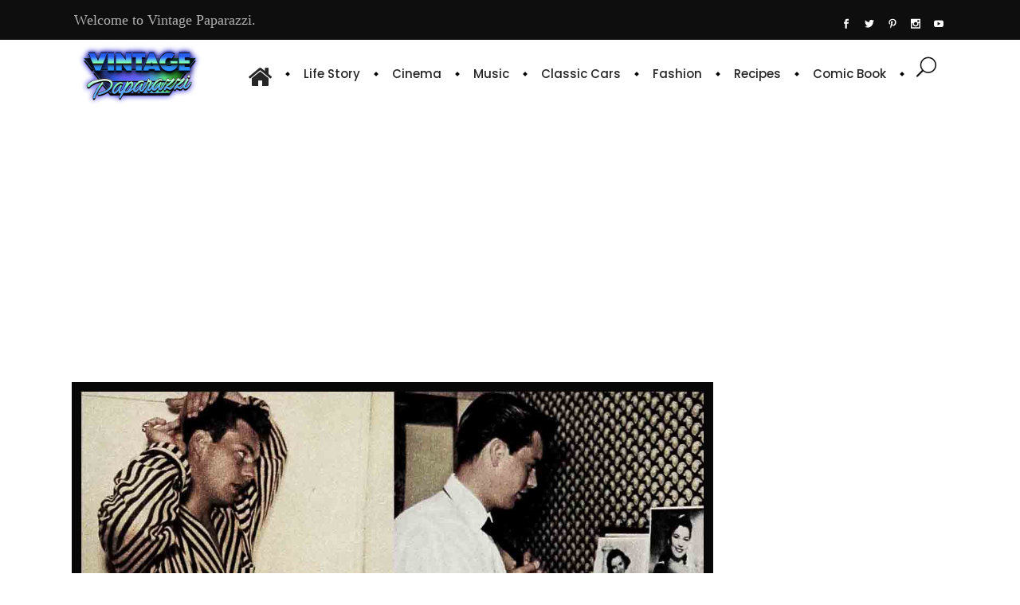

--- FILE ---
content_type: text/html; charset=utf-8
request_url: https://www.google.com/recaptcha/api2/aframe
body_size: 265
content:
<!DOCTYPE HTML><html><head><meta http-equiv="content-type" content="text/html; charset=UTF-8"></head><body><script nonce="xQx2DO47act1JrdPxGXxTg">/** Anti-fraud and anti-abuse applications only. See google.com/recaptcha */ try{var clients={'sodar':'https://pagead2.googlesyndication.com/pagead/sodar?'};window.addEventListener("message",function(a){try{if(a.source===window.parent){var b=JSON.parse(a.data);var c=clients[b['id']];if(c){var d=document.createElement('img');d.src=c+b['params']+'&rc='+(localStorage.getItem("rc::a")?sessionStorage.getItem("rc::b"):"");window.document.body.appendChild(d);sessionStorage.setItem("rc::e",parseInt(sessionStorage.getItem("rc::e")||0)+1);localStorage.setItem("rc::h",'1769076958042');}}}catch(b){}});window.parent.postMessage("_grecaptcha_ready", "*");}catch(b){}</script></body></html>

--- FILE ---
content_type: text/css
request_url: https://vintagepaparazzi.com/wp-content/themes/suprema/assets/css/modules.min.css?ver=f108a5709f6dc5b64f7f567aeaaf6f0a
body_size: 36848
content:
@charset "UTF-8";a,abbr,acronym,address,applet,b,big,blockquote,body,caption,center,cite,code,dd,del,dfn,div,dl,dt,em,fieldset,font,form,h1,h2,h3,h4,h5,h6,html,i,iframe,ins,kbd,label,legend,li,object,ol,p,pre,q,s,samp,small,span,strike,strong,sub,sup,table,tbody,td,tfoot,th,thead,tr,tt,u,ul,var{background:0 0;border:0;margin:0;padding:0;vertical-align:baseline;outline:0}article,aside,details,figcaption,figure,footer,header,hgroup,nav,section{display:block}blockquote{quotes:none}blockquote:after,blockquote:before{content:'';content:none}del{text-decoration:line-through}table{border-collapse:collapse;border-spacing:0;border:medium none;vertical-align:middle}table th{border:0;padding:8px;text-align:center;font-weight:600}table td{padding:8px;text-align:center}a img{border:none}.wp-caption,img{max-width:100%;height:auto}iframe{max-width:100%}.clearfix:after,.clearfix:before{content:" ";display:table}.clearfix:after{clear:both}.clear:after{clear:both;content:"";display:block}html{height:100%;margin:0!important;-webkit-transition:all .33s ease-out;-moz-transition:all .33s ease-out;transition:all .33s ease-out;overflow-y:scroll!important}body{font-family:'Open Sans',sans-serif;font-size:13px;line-height:26px;color:#777;font-weight:400;background-color:#fff;overflow-x:hidden!important;-webkit-font-smoothing:antialiased}h1{font-size:72px;line-height:1.4em;font-weight:600;letter-spacing:-.5px;font-family:Poppins,sans-serif}h2{font-size:30px;line-height:1.25em;font-weight:600;letter-spacing:-.5px;font-family:Poppins,sans-serif}h3{font-size:23px;line-height:1.4em;font-weight:600;letter-spacing:-.5px;font-family:Poppins,sans-serif}h4{font-size:15px;line-height:1.8em;font-weight:400;font-family:'Open Sans',sans-serif}h5{font-size:18px;line-height:1.35em;font-weight:600;font-family:Poppins,sans-serif;letter-spacing:-.5px}h6{font-size:15px;line-height:1.6em;font-weight:500;font-family:Poppins,sans-serif;letter-spacing:0}h1,h2,h3,h5,h6{color:#101010}h4{color:#8e8e8e}h1 a,h2 a,h3 a,h4 a,h5 a,h6 a{color:inherit;font-family:inherit;font-size:inherit;font-weight:inherit;font-style:inherit;line-height:inherit;letter-spacing:inherit;text-transform:inherit}h1 a:hover,h2 a:hover,h3 a:hover,h4 a:hover,h5 a:hover,h6 a:hover{color:#0cc3ce}a,p a{color:#777;text-decoration:none;cursor:pointer;-webkit-transition:color .15s ease-out;-moz-transition:color .15s ease-out;-o-transition:color .15s ease-out;-ms-transition:color .15s ease-out;transition:color .15s ease-out}a:hover,p a:hover{color:#0cc3ce}p{margin:10px 0}.woocommerce input[type=button],.woocommerce-page input[type=button],input[type=submit]{-webkit-appearance:none}ol,ul{list-style-position:inside;margin:15px 0}ol ol,ol ul,ul ol,ul ul{margin:0;padding:0 0 0 15px}pre{background-color:#fff;padding:15px;max-width:100%;white-space:pre-wrap;word-wrap:break-word;margin:15px 0}dt{font-size:15px;font-weight:700;margin-bottom:10px}dd{margin-bottom:15px}sub,sup{font-size:75%;height:0;line-height:0;position:relative;vertical-align:baseline}sub{top:.5ex}sup{bottom:.5ex}.wp-caption-text{margin:0;font-style:italic}table{width:100%}table tbody tr,table thead tr{border:1px solid #e5e5e5}table tbody th{border-right:1px solid #e5e5e5}blockquote:not(.qodef-blockquote-shortcode){padding:0;border:none;font-style:italic;font-size:17px;line-height:1.6em;margin:20px 0}blockquote cite{font-style:normal;font-weight:500}::selection{background:#0cc3ce;color:#fff}::-moz-selection{background:#0cc3ce;color:#fff}.bypostauthor,.gallery-caption,.sticky,.wp-caption,.wp-caption-text{opacity:1}.alignleft{float:left;margin:0 20px 20px 0}.alignright{float:right;margin:0 0 20px 20px}.aligncenter{display:block;margin:10px auto}.text-align-right{text-align:right}.text-align-left{text-align:left}.text-align-center{text-align:center}.meta{display:none}.qodef-wrapper{background-color:#fff;position:relative;z-index:1000;-webkit-transition:left .33s cubic-bezier(.694,.0482,.335,1);-moz-transition:left .33s cubic-bezier(.694,.0482,.335,1);transition:left .33s cubic-bezier(.694,.0482,.335,1);left:0}.qodef-wrapper .qodef-wrapper-inner{width:100%;overflow:hidden}.qodef-meta{display:none}.qodef-content{margin-top:0;position:relative;z-index:100;background-color:#fff}.last_toggle_el_margin,.wpb_button,.wpb_content_element,.wpb_row,ul.wpb_thumbnails-fluid>li{margin-bottom:0!important}.qodef-content .qodef-content-inner>.qodef-container>.qodef-container-inner{padding:30px 0}.single-post .qodef-content .qodef-content-inner>.qodef-container>.qodef-container-inner{padding:56px 0}.qodef-boxed{overflow:hidden!important}.qodef-boxed .qodef-wrapper{display:inline-block;vertical-align:middle;width:100%}.qodef-boxed .qodef-wrapper .qodef-wrapper-inner{width:1150px;overflow:visible;margin:auto}.qodef-boxed .qodef-content{overflow:hidden}.qodef-boxed .qodef-footer-inner{width:1150px;margin:auto}.qodef-boxed .qodef-page-header .qodef-fixed-wrapper.fixed,.qodef-boxed .qodef-page-header .qodef-sticky-header{width:1150px;left:auto}.qodef-fader{position:absolute;top:0;left:0;height:100%;width:100%;background-color:#fff;opacity:0;visibility:hidden;z-index:2000;-webkit-transition:opacity .6s cubic-bezier(0,0,.18,1);-moz-transition:opacity .6s cubic-bezier(0,0,.18,1);transition:opacity .6s cubic-bezier(0,0,.18,1)}.qodef-fader.qodef-fading{opacity:1;visibility:visible}.qodef-smooth-transition-loader{position:fixed;top:0;left:0;right:0;bottom:0;z-index:2000}.qodef-smooth-transition-loader.qodef-hide-spinner .qodef-st-loader{display:none}.qodef-wipe-holder{position:fixed;top:0;left:0;width:100%;height:100%;z-index:1500;display:block;overflow:hidden}.qodef-wipe-holder.qodef-hide-wipe{display:none}@-webkit-keyframes qodefSwipeWidth1{0%{-webkit-transform:translateY(-80%) rotate(45deg);-moz-transform:translateY(-80%) rotate(45deg);transform:translateY(-80%) rotate(45deg)}20%{width:1500%}50%{width:100%}100%{-webkit-transform:translateY(0) rotate(45deg);-moz-transform:translateY(0) rotate(45deg);transform:translateY(0) rotate(45deg)}}@keyframes qodefSwipeWidth1{0%{-webkit-transform:translateY(-80%) rotate(45deg);-moz-transform:translateY(-80%) rotate(45deg);transform:translateY(-80%) rotate(45deg)}20%{width:1500%}50%{width:100%}100%{-webkit-transform:translateY(0) rotate(45deg);-moz-transform:translateY(0) rotate(45deg);transform:translateY(0) rotate(45deg)}}@-webkit-keyframes qodefSwipeWidth{0%{-webkit-transform:translate(-50%,-80%) rotate(45deg);-moz-transform:translate(-50%,-80%) rotate(45deg);transform:translate(-50%,-80%) rotate(45deg);width:0%}44%{width:2%}48%{width:48%}70%{width:0}100%{-webkit-transform:translateY(0) rotate(45deg) translateZ(200px);-moz-transform:translateY(0) rotate(45deg) translateZ(200px);transform:translateY(0) rotate(45deg) translateZ(200px)}}@keyframes qodefSwipeWidth{0%{-webkit-transform:translate(-50%,-80%) rotate(45deg);-moz-transform:translate(-50%,-80%) rotate(45deg);transform:translate(-50%,-80%) rotate(45deg);width:0%}44%{width:2%}48%{width:48%}70%{width:0}100%{-webkit-transform:translateY(0) rotate(45deg) translateZ(200px);-moz-transform:translateY(0) rotate(45deg) translateZ(200px);transform:translateY(0) rotate(45deg) translateZ(200px)}}.qodef-wipe-holder .qodef-wipe-1{position:absolute;top:0;left:0;width:1500%;height:1200%;background:#fff;-webkit-transform-origin:0 50%;transform-origin:0 50%;-webkit-transform:translateY(-80%) rotate(45deg);-moz-transform:translateY(-80%) rotate(45deg);transform:translateY(-80%) rotate(45deg)}.qodef-wipe-holder .qodef-wipe-1.qodef-animate{-webkit-animation-name:qodefSwipeWidth1;-webkit-animation-duration:3s;-webkit-animation-iteration-count:1;-webkit-animation-timing-function:ease-in-out;-webkit-animation-delay:1.45s;-webkit-animation-fill-mode:forwards;animation-name:qodefSwipeWidth1;animation-duration:3s;animation-iteration-count:1;animation-timing-function:ease-in-out;animation-delay:1.45s;animation-fill-mode:forwards}.qodef-wipe-holder .qodef-wipe-2{position:absolute;top:0;left:0;width:100%;height:1000%;z-index:300;background:#0cc3ce;-webkit-transform-origin:0 50%;transform-origin:0 50%;-webkit-transform:translate(-50%,-80%) rotate(45deg);-moz-transform:translate(-50%,-80%) rotate(45deg);transform:translate(-50%,-80%) rotate(45deg)}.qodef-wipe-holder .qodef-wipe-2.qodef-animate{-webkit-animation-name:qodefSwipeWidth;-webkit-animation-duration:5s;-webkit-animation-iteration-count:1;-webkit-animation-timing-function:ease-in-out;-webkit-animation-delay:0s;-webkit-animation-fill-mode:forwards;animation-name:qodefSwipeWidth;animation-duration:5s;animation-iteration-count:1;animation-timing-function:ease-in-out;animation-delay:0s;animation-fill-mode:forwards}.qodef-container{background-color:#fff;position:relative;padding:0;width:100%;z-index:100}.qodef-container:before{content:" ";display:table}.qodef-container:after{content:" ";display:table;clear:both}.qodef-container-inner{width:1100px;margin:0 auto}.qodef-full-width{position:relative;z-index:100}@media only screen and (min-width:1400px){.qodef-grid-1300 .qodef-container-inner,.qodef-grid-1300 .qodef-footer-bottom-border-holder.qodef-in-grid,.qodef-grid-1300 .qodef-footer-top-border-holder.qodef-in-grid,.qodef-grid-1300 .qodef-grid,.qodef-grid-1300 .qodef-grid-section .qodef-section-inner{width:1300px}.qodef-grid-1300.qodef-boxed .qodef-footer-inner,.qodef-grid-1300.qodef-boxed .qodef-wrapper-inner{width:1350px}.qodef-grid-1300.qodef-boxed .qodef-page-header .qodef-fixed-wrapper.fixed,.qodef-grid-1300.qodef-boxed .qodef-page-header .qodef-sticky-header{width:1350px;left:auto}}@media only screen and (min-width:1300px){.qodef-grid-1200 .qodef-container-inner,.qodef-grid-1200 .qodef-footer-bottom-border-holder.qodef-in-grid,.qodef-grid-1200 .qodef-footer-top-border-holder.qodef-in-grid,.qodef-grid-1200 .qodef-grid,.qodef-grid-1200 .qodef-grid-section .qodef-section-inner{width:1200px}.qodef-grid-1200.qodef-boxed .qodef-footer-inner,.qodef-grid-1200.qodef-boxed .qodef-wrapper-inner{width:1250px}.qodef-grid-1200.qodef-boxed .qodef-page-header .qodef-fixed-wrapper.fixed,.qodef-grid-1200.qodef-boxed .qodef-page-header .qodef-sticky-header{width:1250px;left:auto}}@media only screen and (min-width:1200px){.qodef-grid-1000 .qodef-container-inner,.qodef-grid-1000 .qodef-footer-bottom-border-holder.qodef-in-grid,.qodef-grid-1000 .qodef-footer-top-border-holder.qodef-in-grid,.qodef-grid-1000 .qodef-grid,.qodef-grid-1000 .qodef-grid-section .qodef-section-inner{width:1000px}.qodef-grid-1000.qodef-boxed .qodef-footer-inner,.qodef-grid-1000.qodef-boxed .qodef-wrapper-inner{width:1050px}.qodef-grid-1000.qodef-boxed .qodef-page-header .qodef-fixed-wrapper.fixed,.qodef-grid-1000.qodef-boxed .qodef-page-header .qodef-sticky-header{width:1050px;left:auto}}@media only screen and (min-width:1000px){.qodef-grid-800 .qodef-container-inner,.qodef-grid-800 .qodef-footer-bottom-border-holder.qodef-in-grid,.qodef-grid-800 .qodef-footer-top-border-holder.qodef-in-grid,.qodef-grid-800 .qodef-grid,.qodef-grid-800 .qodef-grid-section .qodef-section-inner{width:800px}.qodef-grid-800.qodef-boxed .qodef-footer-inner,.qodef-grid-800.qodef-boxed .qodef-wrapper-inner{width:850px}.qodef-grid-800.qodef-boxed .qodef-page-header .qodef-fixed-wrapper.fixed,.qodef-grid-800.qodef-boxed .qodef-page-header .qodef-sticky-header{width:850px;left:auto}}.qodef-two-columns-66-33{width:100%}.qodef-two-columns-66-33 .qodef-column1{width:66.66%;float:left}.qodef-two-columns-66-33 .qodef-column1 .qodef-column-inner{padding:0 20px 0 0}.qodef-two-columns-66-33 .qodef-column2{width:33.33%;float:left}.qodef-two-columns-66-33 .qodef-column2 .qodef-column-inner{padding:0 0 0 20px}.qodef-two-columns-33-66{width:100%}.qodef-two-columns-33-66 .qodef-column1{width:33.33%;float:left}.qodef-two-columns-33-66 .qodef-column1 .qodef-column-inner{padding:0 20px 0 0}.qodef-two-columns-33-66 .qodef-column2{width:66.66%;float:left}.qodef-two-columns-33-66 .qodef-column2 .qodef-column-inner{padding:0 0 0 20px}.qodef-two-columns-75-25{width:100%}.qodef-two-columns-75-25 .qodef-column1{width:75%;float:left}.qodef-two-columns-75-25 .qodef-column1 .qodef-column-inner{padding:0 20px 0 0}.qodef-two-columns-75-25 .qodef-column2{width:25%;float:left}.qodef-two-columns-75-25 .qodef-column2 .qodef-column-inner{padding:0 0 0 20px}.qodef-two-columns-25-75{width:100%}.qodef-two-columns-25-75 .qodef-column1{width:25%;float:left}.qodef-two-columns-25-75 .qodef-column1 .qodef-column-inner{padding:0 20px 0 0}.qodef-two-columns-25-75 .qodef-column2{width:75%;float:left}.qodef-two-columns-25-75 .qodef-column2 .qodef-column-inner{padding:0 0 0 20px}.qodef-two-columns-50-50{width:100%}.qodef-two-columns-50-50>.qodef-two-columns-50-50-inner{margin:0 -15px}.qodef-two-columns-50-50 .qodef-column{width:50%;float:left}.qodef-two-columns-50-50 .qodef-column .qodef-column-inner{padding:0 15px}.qodef-three-columns{width:100%}.qodef-three-columns>.qodef-three-columns-inner{margin:0 -15px}.qodef-three-columns .qodef-column{width:33.33%;float:left}.qodef-three-columns .qodef-column .qodef-column-inner{padding:0 15px}.qodef-four-columns{width:100%}.qodef-four-columns>.qodef-four-columns-inner{margin:0 -15px}.qodef-four-columns .qodef-column{width:25%;float:left}.qodef-four-columns .qodef-column .qodef-column-inner{padding:0 15px}.qodef-five-columns{width:100%}.qodef-five-columns>.qodef-five-columns-inner{margin:0 -15px}.qodef-five-columns .qodef-column{width:20%;float:left}.qodef-five-columns .qodef-column .qodef-column-inner{padding:0 15px}body.woocommerce.woocommerce-page .qodef-two-columns-66-33.woocommerce_with_sidebar .qodef-column1 .qodef-column-inner,body.woocommerce.woocommerce-page .qodef-two-columns-75-25.woocommerce_with_sidebar .qodef-column1 .qodef-column-inner{padding-left:40px}body.woocommerce.woocommerce-page .qodef-two-columns-25-75.woocommerce_with_sidebar .qodef-column2 .qodef-column-inner,body.woocommerce.woocommerce-page .qodef-two-columns-33-66.woocommerce_with_sidebar .qodef-column2 .qodef-column-inner{padding-right:40px}body.woocommerce.woocommerce-page .full_width .qodef-two-columns-66-33.woocommerce_with_sidebar .qodef-column1 .qodef-column-inner,body.woocommerce.woocommerce-page .full_width .qodef-two-columns-75-25.woocommerce_with_sidebar .qodef-column1 .qodef-column-inner{padding-left:0}body.woocommerce.woocommerce-page .full_width .qodef-two-columns-25-75.woocommerce_with_sidebar .qodef-column2 .qodef-column-inner,body.woocommerce.woocommerce-page .full_width .qodef-two-columns-33-66.woocommerce_with_sidebar .qodef-column2 .qodef-column-inner{padding-right:0}@-webkit-keyframes preload-background{from{background-position:0 0}to{background-position:100% 0}}@keyframes preload-background{from{background-position:0 0}to{background-position:100% 0}}.qodef-preload-background{background-repeat:repeat!important;background-color:transparent!important;background-attachment:scroll!important;background-size:inherit!important;-webkit-animation-name:preload-background;-webkit-animation-duration:40s;-webkit-animation-iteration-count:infinite;-webkit-animation-timing-function:linear;-webkit-animation-delay:0s;-webkit-animation-fill-mode:forwards;animation-name:preload-background;animation-duration:40s;animation-iteration-count:infinite;animation-timing-function:linear;animation-delay:0s;animation-fill-mode:forwards}.qodef-grid{width:1100px;margin:0 auto}.qodef-vertical-align-containers{position:relative;height:100%;width:100%;padding:0 30px;box-sizing:border-box}.qodef-vertical-align-containers.qodef-25-50-25 .qodef-position-left,.qodef-vertical-align-containers.qodef-25-50-25 .qodef-position-right{width:25%}.qodef-vertical-align-containers.qodef-25-50-25 .qodef-position-center{width:50%;left:50%;-webkit-transform:translateX(-50%);transform:translateX(-50%)}.qodef-vertical-align-containers.qodef-25-50-25 .qodef-position-center-inner,.qodef-vertical-align-containers.qodef-25-50-25 .qodef-position-left-inner,.qodef-vertical-align-containers.qodef-25-50-25 .qodef-position-right-inner{width:98%}.qodef-vertical-align-containers.qodef-33-33-33 .qodef-position-center,.qodef-vertical-align-containers.qodef-33-33-33 .qodef-position-left,.qodef-vertical-align-containers.qodef-33-33-33 .qodef-position-right{width:33.33%}.qodef-vertical-align-containers.qodef-33-33-33 .qodef-position-center{width:50%;left:50%;-webkit-transform:translateX(-50%);transform:translateX(-50%)}.qodef-vertical-align-containers.qodef-33-33-33 .qodef-position-center-inner,.qodef-vertical-align-containers.qodef-33-33-33 .qodef-position-left-inner,.qodef-vertical-align-containers.qodef-33-33-33 .qodef-position-right-inner{width:98%}.qodef-vertical-align-containers.qodef-50-50 .qodef-position-left,.qodef-vertical-align-containers.qodef-50-50 .qodef-position-right{width:50%}.qodef-vertical-align-containers.qodef-50-50 .qodef-position-center-inner,.qodef-vertical-align-containers.qodef-50-50 .qodef-position-left-inner,.qodef-vertical-align-containers.qodef-50-50 .qodef-position-right-inner{width:98%}.qodef-vertical-align-containers .qodef-position-left{position:relative;float:left;z-index:2;height:100%}.qodef-vertical-align-containers .qodef-position-center{height:100%;width:100%;position:absolute;left:0;text-align:center;z-index:1}.qodef-vertical-align-containers .qodef-position-right{position:relative;float:right;z-index:2;height:100%;text-align:right}.qodef-vertical-align-containers .qodef-position-center-inner,.qodef-vertical-align-containers .qodef-position-left-inner,.qodef-vertical-align-containers .qodef-position-right-inner{vertical-align:middle;display:inline-block}.qodef-vertical-align-containers .qodef-position-right.qodef-has-widget .qodef-position-right-inner{height:100%}.qodef-vertical-align-containers .qodef-position-center:before,.qodef-vertical-align-containers .qodef-position-left:before,.qodef-vertical-align-containers .qodef-position-right:before{content:"";display:inline-block;vertical-align:middle;height:100%;margin-right:0}.qodef-section{position:relative}.qodef-grid-section .qodef-section-inner{width:1100px;margin:0 auto;position:relative;z-index:20}.qodef-section-inner-margin{margin-left:-15px;margin-right:-15px}.qodef-content-aligment-left{text-align:left}.qodef-content-aligment-center{text-align:center}.qodef-content-aligment-right{text-align:right}.qodef-parallax-section-holder{position:static;padding:0;background-repeat:no-repeat;background-color:transparent;background-position:center 0;background-attachment:fixed;overflow:hidden}.qodef-parallax-section-holder.qodef-vertical-middle-align{display:table;width:100%;margin-right:0;margin-left:0}.qodef-parallax-section-holder .qodef-parallax-content-outer{display:table-cell;height:100%;vertical-align:middle;padding:100% 0}.touch .qodef-parallax-section-holder.qodef-parallax-section-holder-touch-disabled{height:auto!important;min-height:300px;background-position:center top!important;background-attachment:scroll;background-size:cover}section.parallax_section_holder.vertical_middle_align .parallax_content_outer{display:table-cell;height:100%;vertical-align:middle;padding:100% 0}.qodef-section .qodef-mobile-video-image{background-position:center center;background-repeat:no-repeat;background-size:cover;display:none;height:100%;left:0;position:absolute;top:0;width:100%;z-index:10}.qodef-section .qodef-video-overlay{height:100%;left:0;opacity:0;position:absolute;top:0;width:100%;z-index:11}.qodef-section .qodef-video-overlay.qodef-video-overlay-active{background-image:url(img/pixel-video.png);background-position:0 0;background-repeat:repeat;opacity:1}.qodef-section .qodef-video-wrap{top:0;left:0;overflow:hidden;position:absolute;width:100%;z-index:10}.qodef-section .qodef-video-wrap .mejs-offscreen{display:none}.qodef-section .qodef-video-wrap .mejs-container .mejs-controls{display:none!important}.qodef-section .qodef-video-wrap .mejs-poster{background-size:cover!important;-moz-background-size:cover!important;-webkit-background-size:cover!important;-o-background-size:cover!important}.qodef-section .qodef-video-wrap .mejs-container{background-color:transparent!important;background-image:none!important;height:auto!important;width:100%!important}.qodef-section .qodef-video-wrap .mejs-mediaelement{background:0 0!important;border:0!important}.qodef-section .qodef-video-wrap .mejs-container .mejs-poster img{max-width:none!important;width:100%!important}@-webkit-keyframes element-from-left{0%{opacity:0;transform:translate(-20%,0)}100%{opacity:1;transform:translate(0,0)}}@keyframes element-from-left{0%{opacity:0;transform:translate(-20%,0)}100%{opacity:1;transform:translate(0,0)}}@-webkit-keyframes element-from-right{0%{opacity:0;transform:translate(20%,0)}100%{opacity:1;transform:translate(0,0)}}@keyframes element-from-right{0%{opacity:0;transform:translate(20%,0)}100%{opacity:1;transform:translate(0,0)}}@-webkit-keyframes element-from-top{0%{opacity:0;transform:translate(0,-30%)}100%{opacity:1;transform:translate(0,0)}}@keyframes element-from-top{0%{opacity:0;transform:translate(0,-30%)}100%{opacity:1;transform:translate(0,0)}}@-webkit-keyframes element-from-bottom{0%{opacity:0;transform:translate(0,30%)}100%{opacity:1;transform:translate(0,30%)}}@keyframes element-from-bottom{0%{opacity:0;transform:translate(0,30%)}100%{opacity:1;transform:translate(0,30%)}}.qodef-element-from-bottom,.qodef-element-from-fade,.qodef-element-from-left,.qodef-element-from-right,.qodef-element-from-top{display:inline-block;width:100%}.touch .qodef-no-animations-on-touch .qodef-element-from-bottom>div,.touch .qodef-no-animations-on-touch .qodef-element-from-fade>div,.touch .qodef-no-animations-on-touch .qodef-element-from-left>div,.touch .qodef-no-animations-on-touch .qodef-element-from-right>div,.touch .qodef-no-animations-on-touch .qodef-element-from-top>div{opacity:1;-webkit-animation:none;-moz-animation:none;animation:none;-webkit-transform:scale(1);-moz-transform:scale(1);transform:scale(1)}.qodef-element-from-bottom>div,.qodef-element-from-fade>div,.qodef-element-from-left>div,.qodef-element-from-right>div,.qodef-element-from-top>div{opacity:0;display:inline-block;width:100%;vertical-align:middle}.qodef-element-from-fade.qodef-element-from-fade-on>div{opacity:1;-webkit-transition:opacity .8s ease 0s;-moz-transition:opacity .8s ease 0s;transition:opacity .8s ease 0s;-webkit-backface-visibility:hidden}.qodef-element-from-left.qodef-element-from-left-on>div{-webkit-animation:element-from-left .7s 1 ease-in-out;-moz-animation:element-from-left .7s 1 ease-in-out;animation:element-from-left .7s 1 ease-in-out;opacity:1;-webkit-backface-visibility:hidden}.qodef-element-from-right.qodef-element-from-right-on>div{-webkit-animation:element-from-right .7s 1 ease-in-out;-moz-animation:element-from-right .7s 1 ease-in-out;animation:element-from-right .7s 1 ease-in-out;opacity:1;-webkit-backface-visibility:hidden}.qodef-element-from-top.qodef-element-from-top-on>div{-webkit-animation:element-from-top .7s 1 ease-in-out;-moz-animation:element-from-top .7s 1 ease-in-out;animation:element-from-top .7s 1 ease-in-out;opacity:1;-webkit-backface-visibility:hidden}.qodef-element-from-bottom.qodef-element-from-bottom-on>div{-webkit-animation:element-from-bottom .7s 1 ease-in-out;-moz-animation:element-from-bottom .7s 1 ease-in-out;animation:element-from-bottom .7s 1 ease-in-out;opacity:1;-webkit-backface-visibility:hidden}.touch .qodef-no-animations-on-touch .qodef-fade-in,.touch .qodef-no-animations-on-touch .qodef-fade-in-down,.touch .qodef-no-animations-on-touch .qodef-fade-in-left-x-rotate,.touch .qodef-no-animations-on-touch .qodef-flip-in,.touch .qodef-no-animations-on-touch .qodef-grow-in,.touch .qodef-no-animations-on-touch .qodef-x-rotate,.touch .qodef-no-animations-on-touch .qodef-y-translate,.touch .qodef-no-animations-on-touch .qodef-z-rotate{-webkit-transition:none!important;-moz-transition:none!important;transition:none!important;-webkit-transform:none!important;-moz-transform:none!important;transform:none!important;opacity:1!important}.qodef-flip-in{opacity:0;-webkit-transform:perspective(1000px) rotateY(25deg);-moz-transform:perspective(1000px) rotateY(25deg);transform:perspective(1000px) rotateY(25deg);-webkit-transition:all 1.1s ease-in-out;-moz-transition:all 1.1s ease-in-out;transition:all 1.1s ease-in-out}.qodef-flip-in.qodef-flip-in-on{opacity:1;-webkit-transform:rotateY(0);-moz-transform:rotateY(0);transform:rotateY(0)}.qodef-grow-in{opacity:0;-webkit-transform:scale(.8);-moz-transform:scale(.8);transform:scale(.8);-webkit-transition:all 1s cubic-bezier(0,1,.5,1);-moz-transition:all 1s cubic-bezier(0,1,.5,1);transition:all 1s cubic-bezier(0,1,.5,1);-webkit-backface-visibility:hidden}.qodef-grow-in.qodef-grow-in-on{opacity:1;-webkit-transform:scale(1);-moz-transform:scale(1);transform:scale(1)}.qodef-z-rotate{opacity:0;-webkit-transform:rotateZ(7deg);-moz-transform:rotateZ(7deg);transform:rotateZ(7deg);-webkit-transition:all .3s cubic-bezier(.165,.84,.44,1);-moz-transition:all .3s cubic-bezier(.165,.84,.44,1);transition:all .3s cubic-bezier(.165,.84,.44,1);-webkit-transform-origin:top right;-moz-transform-origin:top right;transform-origin:top right;-webkit-backface-visibility:hidden}.qodef-z-rotate.qodef-z-rotate-on{opacity:1;-webkit-transform:rotateZ(0);-moz-transform:rotateZ(0);transform:rotateZ(0)}.qodef-x-rotate{opacity:0;-webkit-transform:perspective(900px) rotateX(-45deg);-moz-transform:perspective(900px) rotateX(-45deg);transform:perspective(900px) rotateX(-45deg);-webkit-transition:all .6s cubic-bezier(.785,.135,.15,.86);-moz-transition:all .6s cubic-bezier(.785,.135,.15,.86);transition:all .6s cubic-bezier(.785,.135,.15,.86);-webkit-backface-visibility:hidden}.qodef-x-rotate.qodef-x-rotate-on{opacity:1;-webkit-transform:rotateX(0);-moz-transform:rotateX(0);transform:rotateX(0)}.qodef-y-translate{opacity:0;-webkit-transform:translate(0,30px);-moz-transform:translate(0,30px);transform:translate(0,30px);-webkit-transition:all .7s cubic-bezier(.68,-.65,.265,1.65);-moz-transition:all .7s cubic-bezier(.68,-.65,.265,1.65);transition:all .7s cubic-bezier(.68,-.65,.265,1.65)}.qodef-y-translate.qodef-y-translate-on{opacity:1;-webkit-transform:translate(0,0);-moz-transform:translate(0,0);transform:translate(0,0)}.qodef-fade-in-down{opacity:0;-webkit-transform:translate(0,-25px);-moz-transform:translate(0,-25px);transform:translate(0,-25px);-webkit-transition:all .9s cubic-bezier(0,1,.5,1);-moz-transition:all .9s cubic-bezier(0,1,.5,1);transition:all .9s cubic-bezier(0,1,.5,1)}.qodef-fade-in-down.qodef-fade-in-down-on{opacity:1;-webkit-transform:translate(0,0);-moz-transform:translate(0,0);transform:translate(0,0)}.qodef-fade-in-left-x-rotate{opacity:0;-webkit-transform:rotateZ(-5deg) translate(-30px,0);-moz-transform:rotateZ(-5deg) translate(-30px,0);transform:rotateZ(-5deg) translate(-30px,0);-webkit-transition:all .4s ease;-moz-transition:all .4s ease;transition:all .4s ease}.qodef-fade-in-left-x-rotateqodef-fade-in-left-x-rotate-on{opacity:1;-webkit-transform:rotateZ(0) translate(0,0);-moz-transform:rotateZ(0) translate(0,0);transform:rotateZ(0) translate(0,0)}.qodef-fade-in{opacity:0;-webkit-transition:all 1s ease;-moz-transition:all 1s ease;transition:all 1s ease}.qodef-fade-in.qodef-fade-in-on{opacity:1}.qodef-st-loader{position:absolute;top:50%;left:50%;z-index:2100;-webkit-transform:translate(-50%,-50%);-moz-transform:translate(-50%,-50%);transform:translate(-50%,-50%)}.qodef-st-loader1{position:relative;display:inline-block;width:100%;height:100%}.qodef-st-loader .semi-circle{height:30px;width:30px;border:8px solid #e7e7e7;border-right-color:transparent;border-radius:50%;display:inline-block;-webkit-animation-name:rotate-forever;-webkit-animation-duration:1s;-webkit-animation-iteration-count:infinite;-webkit-animation-timing-function:ease;-webkit-animation-delay:0s;-webkit-animation-fill-mode:forwards;animation-name:rotate-forever;animation-duration:1s;animation-iteration-count:infinite;animation-timing-function:ease;animation-delay:0s;animation-fill-mode:forwards}@-webkit-keyframes rotate-forever{0%{-webkit-transform:rotate(0);-moz-transform:rotate(0);transform:rotate(0)}100%{-webkit-transform:rotate(360deg);-moz-transform:rotate(360deg);transform:rotate(360deg)}}@keyframes rotate-forever{0%{-webkit-transform:rotate(0);-moz-transform:rotate(0);transform:rotate(0)}100%{-webkit-transform:rotate(360deg);-moz-transform:rotate(360deg);transform:rotate(360deg)}}.qodef-st-loader .pulse{width:32px;height:32px;margin:-16px 0 0 -16px;background-color:#0cc3ce;-webkit-border-radius:16px;-moz-border-radius:16px;-ms-border-radius:16px;-o-border-radius:16px;border-radius:16px;-webkit-animation:scaleout 1s infinite ease-in-out;animation:scaleout 1s infinite ease-in-out}@-webkit-keyframes scaleout{0%{-webkit-transform:scale(0)}100%{-webkit-transform:scale(1);opacity:0}}@-moz-keyframes scaleout{0%{-moz-transform:scale(0)}100%{-moz-transform:scale(1);opacity:0}}@-ms-keyframes scaleout{0%{-ms-transform:scale(0)}100%{-ms-transform:scale(1);opacity:0}}@-o-keyframes scaleout{0%{-o-transform:scale(0)}100%{-o-transform:scale(1);opacity:0}}@keyframes scaleout{0%{transform:scale(0);-webkit-transform:scale(0)}100%{transform:scale(1);-webkit-transform:scale(1);opacity:0}}.qodef-st-loader .double_pulse{width:40px;height:40px;margin:-20px 0 0 -20px;position:relative}.qodef-st-loader .double_pulse .double-bounce1,.qodef-st-loader .double_pulse .double-bounce2{width:100%;height:100%;border-radius:50%;background-color:#0cc3ce;opacity:.6;position:absolute;top:0;left:0;-webkit-animation:bounce 2s infinite ease-in-out;animation:bounce 2s infinite ease-in-out}.qodef-st-loader .double_pulse .double-bounce2{-webkit-animation-delay:-1s;animation-delay:-1s}@-webkit-keyframes bounce{0%,100%{-webkit-transform:scale(0)}50%{-webkit-transform:scale(1)}}@keyframes bounce{0%,100%{transform:scale(0);-webkit-transform:scale(0)}50%{transform:scale(1);-webkit-transform:scale(1)}}.qodef-st-loader .cube{width:60px;height:60px;margin:-30px 0 0 -30px;background-color:#0cc3ce;-webkit-animation:rotateplane 1.2s infinite ease-in-out;animation:rotateplane 1.2s infinite ease-in-out}@-webkit-keyframes rotateplane{0%{-webkit-transform:perspective(120px)}50%{-webkit-transform:perspective(120px) rotateY(180deg)}100%{-webkit-transform:perspective(120px) rotateY(180deg) rotateX(180deg)}}@keyframes rotateplane{0%{transform:perspective(120px) rotateX(0) rotateY(0);-webkit-transform:perspective(120px) rotateX(0) rotateY(0)}50%{transform:perspective(120px) rotateX(-180.1deg) rotateY(0);-webkit-transform:perspective(120px) rotateX(-180.1deg) rotateY(0)}100%{transform:perspective(120px) rotateX(-180deg) rotateY(-179.9deg);-webkit-transform:perspective(120px) rotateX(-180deg) rotateY(-179.9deg)}}.qodef-st-loader .rotating_cubes{width:32px;height:32px;margin:-16px 0 0 -16px;position:relative}.qodef-st-loader .rotating_cubes .cube1,.qodef-st-loader .rotating_cubes .cube2{background-color:#0cc3ce;width:10px;height:10px;position:absolute;top:0;left:0;-webkit-animation:cubemove 1.8s infinite ease-in-out;animation:cubemove 1.8s infinite ease-in-out}.qodef-st-loader .rotating_cubes .cube2{-webkit-animation-delay:-.9s;animation-delay:-.9s}@-webkit-keyframes cubemove{25%{-webkit-transform:translateX(42px) rotate(-90deg) scale(.5)}50%{-webkit-transform:translateX(42px) translateY(42px) rotate(-180deg)}75%{-webkit-transform:translateX(0) translateY(42px) rotate(-270deg) scale(.5)}100%{-webkit-transform:rotate(-360deg)}}@keyframes cubemove{25%{transform:translateX(42px) rotate(-90deg) scale(.5);-webkit-transform:translateX(42px) rotate(-90deg) scale(.5)}50%{transform:translateX(42px) translateY(42px) rotate(-179deg);-webkit-transform:translateX(42px) translateY(42px) rotate(-179deg)}50.1%{transform:translateX(42px) translateY(42px) rotate(-180deg);-webkit-transform:translateX(42px) translateY(42px) rotate(-180deg)}75%{transform:translateX(0) translateY(42px) rotate(-270deg) scale(.5);-webkit-transform:translateX(0) translateY(42px) rotate(-270deg) scale(.5)}100%{transform:rotate(-360deg);-webkit-transform:rotate(-360deg)}}.qodef-st-loader .stripes{width:50px;height:60px;margin:-30px 0 0 -25px;text-align:center;font-size:10px}.qodef-st-loader .stripes>div{background-color:#0cc3ce;height:100%;width:6px;display:inline-block;margin:0 3px 0 0;-webkit-animation:stretchdelay 1.2s infinite ease-in-out;animation:stretchdelay 1.2s infinite ease-in-out}.qodef-st-loader .stripes .rect2{-webkit-animation-delay:-1.1s;animation-delay:-1.1s}.qodef-st-loader .stripes .rect3{-webkit-animation-delay:-1s;animation-delay:-1s}.qodef-st-loader .stripes .rect4{-webkit-animation-delay:-.9s;animation-delay:-.9s}.qodef-st-loader .stripes .rect5{-webkit-animation-delay:-.8s;animation-delay:-.8s}@-webkit-keyframes stretchdelay{0%,100%,40%{-webkit-transform:scaleY(.4)}20%{-webkit-transform:scaleY(1)}}@keyframes stretchdelay{0%,100%,40%{transform:scaleY(.4);-webkit-transform:scaleY(.4)}20%{transform:scaleY(1);-webkit-transform:scaleY(1)}}.qodef-st-loader .wave{width:72px;text-align:center;margin:-9px 0 0 -36px}.qodef-st-loader .wave>div{width:18px;height:18px;background-color:#0cc3ce;margin:0 3px 0 0;border-radius:100%;display:inline-block;-webkit-animation:bouncedelay 1.4s infinite ease-in-out;animation:bouncedelay 1.4s infinite ease-in-out;-webkit-animation-fill-mode:both;animation-fill-mode:both}.qodef-st-loader .wave .bounce1{-webkit-animation-delay:-.32s;animation-delay:-.32s}.qodef-st-loader .wave .bounce2{-webkit-animation-delay:-.16s;animation-delay:-.16s}@-webkit-keyframes bouncedelay{0%,100%,80%{-webkit-transform:scale(0)}40%{-webkit-transform:scale(1)}}@keyframes bouncedelay{0%,100%,80%{transform:scale(0);-webkit-transform:scale(0)}40%{transform:scale(1);-webkit-transform:scale(1)}}.qodef-st-loader .two_rotating_circles{width:40px;height:40px;margin:-20px 0 0 -20px;position:relative;text-align:center;-webkit-animation:rotatecircles 2s infinite linear;animation:rotatecircles 2s infinite linear}.qodef-st-loader .two_rotating_circles .dot1,.qodef-st-loader .two_rotating_circles .dot2{width:60%;height:60%;display:inline-block;position:absolute;top:0;background-color:#0cc3ce;border-radius:100%;-webkit-animation:bounce 2s infinite ease-in-out;animation:bounce 2s infinite ease-in-out}.qodef-st-loader .two_rotating_circles .dot2{top:auto;bottom:0;-webkit-animation-delay:-1s;animation-delay:-1s}@-webkit-keyframes rotatecircles{100%{-webkit-transform:rotate(360deg)}}@keyframes rotatecircles{100%{transform:rotate(360deg);-webkit-transform:rotate(360deg)}}.qodef-st-loader .five_rotating_circles{width:60px;height:60px;margin:-30px 0 0 -30px;position:relative}.qodef-st-loader .five_rotating_circles .container1>div,.qodef-st-loader .five_rotating_circles .container2>div,.qodef-st-loader .five_rotating_circles .container3>div{width:12px;height:12px;background-color:#0cc3ce;border-radius:100%;position:absolute;-webkit-animation:bouncedelay 1.2s infinite ease-in-out;animation:bouncedelay 1.2s infinite ease-in-out;-webkit-animation-fill-mode:both;animation-fill-mode:both}.qodef-st-loader .five_rotating_circles .spinner-container{position:absolute;width:100%;height:100%}.qodef-st-loader .five_rotating_circles .container2{-webkit-transform:rotateZ(45deg);transform:rotateZ(45deg)}.qodef-st-loader .five_rotating_circles .container3{-webkit-transform:rotateZ(90deg);transform:rotateZ(90deg)}.qodef-st-loader .five_rotating_circles .circle1{top:0;left:0}.qodef-st-loader .five_rotating_circles .circle2{top:0;right:0}.qodef-st-loader .five_rotating_circles .circle3{right:0;bottom:0}.qodef-st-loader .five_rotating_circles .circle4{left:0;bottom:0}.qodef-st-loader .five_rotating_circles .container2 .circle1{-webkit-animation-delay:-1.1s;animation-delay:-1.1s}.qodef-st-loader .five_rotating_circles .container3 .circle1{-webkit-animation-delay:-1s;animation-delay:-1s}.qodef-st-loader .five_rotating_circles .container1 .circle2{-webkit-animation-delay:-.9s;animation-delay:-.9s}.qodef-st-loader .five_rotating_circles .container2 .circle2{-webkit-animation-delay:-.8s;animation-delay:-.8s}.qodef-st-loader .five_rotating_circles .container3 .circle2{-webkit-animation-delay:-.7s;animation-delay:-.7s}.qodef-st-loader .five_rotating_circles .container1 .circle3{-webkit-animation-delay:-.6s;animation-delay:-.6s}.qodef-st-loader .five_rotating_circles .container2 .circle3{-webkit-animation-delay:-.5s;animation-delay:-.5s}.qodef-st-loader .five_rotating_circles .container3 .circle3{-webkit-animation-delay:-.4s;animation-delay:-.4s}.qodef-st-loader .five_rotating_circles .container1 .circle4{-webkit-animation-delay:-.3s;animation-delay:-.3s}.qodef-st-loader .five_rotating_circles .container2 .circle4{-webkit-animation-delay:-.2s;animation-delay:-.2s}.qodef-st-loader .five_rotating_circles .container3 .circle4{-webkit-animation-delay:-.1s;animation-delay:-.1s}.qodef-st-loader .atom{width:100px;height:100px;margin:-50px 0 0 -50px;position:relative}.qodef-st-loader .atom .ball-1{height:50%;width:50%;left:50%;top:50%;position:absolute;z-index:1;-webkit-animation:atom_shrink 4.5s infinite linear;-moz-animation:atom_shrink 4.5s infinite linear;-o-animation:atom_shrink 4.5s infinite linear;animation:atom_shrink 4.5s infinite linear}.qodef-st-loader .atom .ball-1:before{content:'';background:#0cc3ce;border-radius:50%;height:100%;width:100%;position:absolute;top:-50%;left:-50%}.qodef-st-loader .atom .ball-2,.qodef-st-loader .atom .ball-3,.qodef-st-loader .atom .ball-4{position:absolute;width:100%;height:100%;z-index:0}.qodef-st-loader .atom .ball-2:before,.qodef-st-loader .atom .ball-3:before,.qodef-st-loader .atom .ball-4:before{content:'';height:20px;width:20px;border-radius:50%;background:#0cc3ce;top:0;left:0;margin:0 auto;position:absolute}.qodef-st-loader .atom .ball-2{-webkit-animation:atom_zindex 1.5s .75s infinite steps(2,end);-moz-animation:atom_zindex 1.5s .75s infinite steps(2,end);-o-animation:atom_zindex 1.5s .75s infinite steps(2,end);animation:atom_zindex 1.5s .75s infinite steps(2,end)}.qodef-st-loader .atom .ball-3{-webkit-transform:rotate(120deg);-moz-transform:rotate(120deg);-o-transform:rotate(120deg);transform:rotate(120deg);-webkit-animation:atom_zindex 1.5s -.25s infinite steps(2,end);-moz-animation:atom_zindex 1.5s -.25s infinite steps(2,end);-o-animation:atom_zindex 1.5s -.25s infinite steps(2,end);animation:atom_zindex 1.5s -.25s infinite steps(2,end)}.qodef-st-loader .atom .ball-4{-webkit-transform:rotate(240deg);-moz-transform:rotate(240deg);-o-transform:rotate(240deg);transform:rotate(240deg);-webkit-animation:atom_zindex 1.5s .25s infinite steps(2,end);-moz-animation:atom_zindex 1.5s .25s infinite steps(2,end);-o-animation:atom_zindex 1.5s .25s infinite steps(2,end);animation:atom_zindex 1.5s .25s infinite steps(2,end)}.qodef-st-loader .atom .ball-2:before{-webkit-transform:rotate(0);-moz-transform:rotate(0);-o-transform:rotate(0);transform:rotate(0);-webkit-animation:atom_position 1.5s infinite ease,atom_size 1.5s -1.125s infinite ease;-moz-animation:atom_position 1.5s infinite ease,atom_size 1.5s -1.125s infinite ease;-o-animation:atom_position 1.5s infinite ease,atom_size 1.5s -1.125s infinite ease;animation:atom_position 1.5s infinite ease,atom_size 1.5s -1.125s infinite ease}.qodef-st-loader .atom .ball-3:before{-webkit-animation:atom_position 1.5s -1s infinite ease,atom_size 1.5s -.75s infinite ease;-moz-animation:atom_position 1.5s -1s infinite ease,atom_size 1.5s -.75s infinite ease;-o-animation:atom_position 1.5s -1s infinite ease,atom_size 1.5s -.75s infinite ease;animation:atom_position 1.5s -1s infinite ease,atom_size 1.5s -.75s infinite ease}.qodef-st-loader .atom .ball-4:before{-webkit-animation:atom_position 1.5s -.5s infinite ease,atom_size 1.5s -125ms infinite ease;-moz-animation:atom_position 1.5s -.5s infinite ease,atom_size 1.5s -125ms infinite ease;-o-animation:atom_position 1.5s -.5s infinite ease,atom_size 1.5s -125ms infinite ease;animation:atom_position 1.5s -.5s infinite ease,atom_size 1.5s -125ms infinite ease}@-webkit-keyframes atom_position{50%{top:80px;left:80px}}@-moz-keyframes atom_position{50%{top:80px;left:80px}}@-o-keyframes atom_position{50%{top:80px;left:80px}}@keyframes atom_position{50%{top:80px;left:80px}}@-webkit-keyframes atom_size{50%{-webkit-transform:scale(.5,.5)}}@-moz-keyframes atom_size{50%{-moz-transform:scale(.5,.5)}}@-o-keyframes atom_size{50%{-o-transform:scale(.5,.5)}}@keyframes atom_size{50%{transform:scale(.5,.5)}}@-webkit-keyframes atom_zindex{100%{z-index:10}}@-moz-keyframes atom_zindex{100%{z-index:10}}@-o-keyframes atom_zindex{100%{z-index:10}}@keyframes atom_zindex{100%{z-index:10}}@-webkit-keyframes atom_shrink{50%{-webkit-transform:scale(.9,.9)}}@-moz-keyframes atom_shrink{50%{-moz-transform:scale(.9,.9)}}@-o-keyframes atom_shrink{50%{-o-transform:scale(.9,.9)}}@keyframes atom_shrink{50%{transform:scale(.9,.9)}}.qodef-st-loader .clock{width:50px;height:50px;margin:-25px 0 0 -25px;position:relative;-webkit-animation:clock 8s infinite steps(8);-moz-animation:clock 8s infinite steps(8);-o-animation:clock 8s infinite steps(8);animation:clock 8s infinite steps(8)}.qodef-st-loader .clock .ball{height:50px;width:50px;position:absolute}.qodef-st-loader .clock .ball:before{content:'';border-radius:50%;height:18.31501832px;width:18.31501832px;position:absolute;background:#0cc3ce}.qodef-st-loader .clock .ball-1{-webkit-transform:rotate(-135deg);-moz-transform:rotate(-135deg);-o-transform:rotate(-135deg);transform:rotate(-135deg);-webkit-animation:clock1 1s ease-in infinite;-moz-animation:clock1 1s ease-in infinite;-o-animation:clock1 1s ease-in infinite;animation:clock1 1s ease-in infinite}.qodef-st-loader .clock .ball-2{transform:rotate(-90deg);-webkit-transform:rotate(-90deg);-moz-transform:rotate(-90deg);-o-transform:rotate(-90deg);-webkit-animation:clock2 1s ease-in infinite;-moz-animation:clock2 1s ease-in infinite;-o-animation:clock2 1s ease-in infinite;animation:clock2 1s ease-in infinite}.qodef-st-loader .clock .ball-3{transform:rotate(-45deg);-webkit-transform:rotate(-45deg);-moz-transform:rotate(-45deg);-o-transform:rotate(-45deg);-webkit-animation:clock3 1s ease-in infinite;-moz-animation:clock3 1s ease-in infinite;-o-animation:clock3 1s ease-in infinite;animation:clock3 1s ease-in infinite}.qodef-st-loader .clock .ball-4{-webkit-animation:clock4 1s ease-in infinite;-moz-animation:clock4 1s ease-in infinite;-o-animation:clock4 1s ease-in infinite;animation:clock4 1s ease-in infinite}@-webkit-keyframes clock{100%{-webkit-transform:rotate(360deg)}}@-moz-keyframes clock{100%{-moz-transform:rotate(360deg)}}@-o-keyframes clock{100%{-o-transform:rotate(360deg)}}@keyframes clock{100%{transform:rotate(360deg)}}@-webkit-keyframes clock1{0%{-webkit-transform:rotate(-135deg)}30%{-webkit-transform:rotate(-450deg)}100%{-webkit-transform:rotate(-450deg)}}@-moz-keyframes clock1{0%{-moz-transform:rotate(-135deg)}30%{-moz-transform:rotate(-450deg)}100%{-moz-transform:rotate(-450deg)}}@-o-keyframes clock1{0%{-o-transform:rotate(-135deg)}30%{-o-transform:rotate(-450deg)}100%{-o-transform:rotate(-450deg)}}@keyframes clock1{0%{transform:rotate(-135deg)}30%{transform:rotate(-450deg)}100%{transform:rotate(-450deg)}}@-webkit-keyframes clock2{5%{-webkit-transform:rotate(-90deg)}35%{-webkit-transform:rotate(-405deg)}100%{-webkit-transform:rotate(-405deg)}}@-moz-keyframes clock2{5%{-moz-transform:rotate(-90deg)}35%{-moz-transform:rotate(-405deg)}100%{-moz-transform:rotate(-405deg)}}@-o-keyframes clock2{5%{-o-transform:rotate(-90deg)}35%{-o-transform:rotate(-405deg)}100%{-o-transform:rotate(-405deg)}}@keyframes clock2{5%{transform:rotate(-90deg)}35%{transform:rotate(-405deg)}100%{transform:rotate(-405deg)}}@-webkit-keyframes clock3{10%{-webkit-transform:rotate(-45deg)}40%{-webkit-transform:rotate(-360deg)}100%{-webkit-transform:rotate(-360deg)}}@-moz-keyframes clock3{10%{-moz-transform:rotate(-45deg)}40%{-moz-transform:rotate(-360deg)}100%{-moz-transform:rotate(-360deg)}}@-o-keyframes clock3{10%{-o-transform:rotate(-45deg)}40%{-o-transform:rotate(-360deg)}100%{-o-transform:rotate(-360deg)}}@keyframes clock3{10%{transform:rotate(-45deg)}40%{transform:rotate(-360deg)}100%{transform:rotate(-360deg)}}@-webkit-keyframes clock4{15%{-webkit-transform:rotate(0)}45%{-webkit-transform:rotate(-315deg)}100%{-webkit-transform:rotate(-315deg)}}@-moz-keyframes clock4{15%{-moz-transform:rotate(0)}45%{-moz-transform:rotate(-315deg)}100%{-moz-transform:rotate(-315deg)}}@-o-keyframes clock4{15%{-o-transform:rotate(0)}45%{-o-transform:rotate(-315deg)}100%{-o-transform:rotate(-315deg)}}@keyframes clock4{15%{transform:rotate(0)}45%{transform:rotate(-315deg)}100%{transform:rotate(-315deg)}}.qodef-st-loader .mitosis{height:50px;width:50px;margin:-25px 0 0 -25px;position:relative;-webkit-animation:mitosis_invert 2s infinite steps(2,end);-moz-animation:mitosis_invert 2s infinite steps(2,end);-o-animation:mitosis_invert 2s infinite steps(2,end);animation:mitosis_invert 2s infinite steps(2,end)}.qodef-st-loader .mitosis .ball{height:100%;width:100%;position:absolute;border-radius:50%;top:0;left:0;background:#0cc3ce}.qodef-st-loader .mitosis .ball-1{-webkit-animation:mitosis_ball1 1s infinite alternate linear;-moz-animation:mitosis_ball1 1s infinite alternate linear;-o-animation:mitosis_ball1 1s infinite alternate linear;animation:mitosis_ball1 1s infinite alternate linear}.qodef-st-loader .mitosis .ball-2{-webkit-animation:mitosis_ball2 1s infinite alternate linear;-moz-animation:mitosis_ball2 1s infinite alternate linear;-o-animation:mitosis_ball2 1s infinite alternate linear;animation:mitosis_ball2 1s infinite alternate linear}.qodef-st-loader .mitosis .ball-3{-webkit-animation:mitosis_ball3 1s infinite alternate linear;-moz-animation:mitosis_ball3 1s infinite alternate linear;-o-animation:mitosis_ball3 1s infinite alternate linear;animation:mitosis_ball3 1s infinite alternate linear}.qodef-st-loader .mitosis .ball-4{-webkit-animation:mitosis_ball4 1s infinite alternate linear;-moz-animation:mitosis_ball4 1s infinite alternate linear;-o-animation:mitosis_ball4 1s infinite alternate linear;animation:mitosis_ball4 1s infinite alternate linear}@-webkit-keyframes mitosis_invert{100%{-webkit-transform:rotate(180deg)}}@-moz-keyframes mitosis_invert{100%{-moz-transform:rotate(180deg)}}@-o-keyframes mitosis_invert{100%{-o-transform:rotate(180deg)}}@keyframes mitosis_invert{100%{transform:rotate(180deg)}}@-webkit-keyframes mitosis_ball1{12%{-webkit-transform:none}26%{-webkit-transform:translateX(25%) scale(1,.8)}40%{-webkit-transform:translateX(50%) scale(.8,.8)}60%{-webkit-transform:translateX(50%) scale(.8,.8)}74%{-webkit-transform:translate(50%,25%) scale(.6,.8)}88%{-webkit-transform:translate(50%,50%) scale(.6,.6)}100%{-webkit-transform:translate(50%,50%) scale(.6,.6)}}@-moz-keyframes mitosis_ball1{12%{-moz-transform:none}26%{-moz-transform:translateX(25%) scale(1,.8)}40%{-moz-transform:translateX(50%) scale(.8,.8)}60%{-moz-transform:translateX(50%) scale(.8,.8)}74%{-moz-transform:translate(50%,25%) scale(.6,.8)}88%{-moz-transform:translate(50%,50%) scale(.6,.6)}100%{-moz-transform:translate(50%,50%) scale(.6,.6)}}@-o-keyframes mitosis_ball1{12%{-o-transform:none}26%{-o-transform:translateX(25%) scale(1,.8)}40%{-o-transform:translateX(50%) scale(.8,.8)}60%{-o-transform:translateX(50%) scale(.8,.8)}74%{-o-transform:translate(50%,25%) scale(.6,.8)}88%{-o-transform:translate(50%,50%) scale(.6,.6)}100%{-o-transform:translate(50%,50%) scale(.6,.6)}}@keyframes mitosis_ball1{12%{transform:none}26%{transform:translateX(25%) scale(1,.8)}40%{transform:translateX(50%) scale(.8,.8)}60%{transform:translateX(50%) scale(.8,.8)}74%{transform:translate(50%,25%) scale(.6,.8)}88%{transform:translate(50%,50%) scale(.6,.6)}100%{transform:translate(50%,50%) scale(.6,.6)}}@-webkit-keyframes mitosis_ball2{12%{-webkit-transform:none}26%{-webkit-transform:translateX(25%) scale(1,.8)}40%{-webkit-transform:translateX(50%) scale(.8,.8)}60%{-webkit-transform:translateX(50%) scale(.8,.8)}74%{-webkit-transform:translate(50%,-25%) scale(.6,.8)}88%{-webkit-transform:translate(50%,-50%) scale(.6,.6)}100%{-webkit-transform:translate(50%,-50%) scale(.6,.6)}}@-moz-keyframes mitosis_ball2{12%{-moz-transform:none}26%{-moz-transform:translateX(25%) scale(1,.8)}40%{-moz-transform:translateX(50%) scale(.8,.8)}60%{-moz-transform:translateX(50%) scale(.8,.8)}74%{-moz-transform:translate(50%,-25%) scale(.6,.8)}88%{-moz-transform:translate(50%,-50%) scale(.6,.6)}100%{-moz-transform:translate(50%,-50%) scale(.6,.6)}}@-o-keyframes mitosis_ball2{12%{-o-transform:none}26%{-o-transform:translateX(25%) scale(1,.8)}40%{-o-transform:translateX(50%) scale(.8,.8)}60%{-o-transform:translateX(50%) scale(.8,.8)}74%{-o-transform:translate(50%,-25%) scale(.6,.8)}88%{-o-transform:translate(50%,-50%) scale(.6,.6)}100%{-o-transform:translate(50%,-50%) scale(.6,.6)}}@keyframes mitosis_ball2{12%{transform:none}26%{transform:translateX(25%) scale(1,.8)}40%{transform:translateX(50%) scale(.8,.8)}60%{transform:translateX(50%) scale(.8,.8)}74%{transform:translate(50%,-25%) scale(.6,.8)}88%{transform:translate(50%,-50%) scale(.6,.6)}100%{transform:translate(50%,-50%) scale(.6,.6)}}@-webkit-keyframes mitosis_ball3{12%{-webkit-transform:none}26%{-webkit-transform:translateX(-25%) scale(1,.8)}40%{-webkit-transform:translateX(-50%) scale(.8,.8)}60%{-webkit-transform:translateX(-50%) scale(.8,.8)}74%{-webkit-transform:translate(-50%,25%) scale(.6,.8)}88%{-webkit-transform:translate(-50%,50%) scale(.6,.6)}100%{-webkit-transform:translate(-50%,50%) scale(.6,.6)}}@-moz-keyframes mitosis_ball3{12%{-moz-transform:none}26%{-moz-transform:translateX(-25%) scale(1,.8)}40%{-moz-transform:translateX(-50%) scale(.8,.8)}60%{-moz-transform:translateX(-50%) scale(.8,.8)}74%{-moz-transform:translate(-50%,25%) scale(.6,.8)}88%{-moz-transform:translate(-50%,50%) scale(.6,.6)}100%{-moz-transform:translate(-50%,50%) scale(.6,.6)}}@-o-keyframes mitosis_ball3{12%{-o-transform:none}26%{-o-transform:translateX(-25%) scale(1,.8)}40%{-o-transform:translateX(-50%) scale(.8,.8)}60%{-o-transform:translateX(-50%) scale(.8,.8)}74%{-o-transform:translate(-50%,25%) scale(.6,.8)}88%{-o-transform:translate(-50%,50%) scale(.6,.6)}100%{-o-transform:translate(-50%,50%) scale(.6,.6)}}@keyframes mitosis_ball3{12%{transform:none}26%{transform:translateX(-25%) scale(1,.8)}40%{transform:translateX(-50%) scale(.8,.8)}60%{transform:translateX(-50%) scale(.8,.8)}74%{transform:translate(-50%,25%) scale(.6,.8)}88%{transform:translate(-50%,50%) scale(.6,.6)}100%{transform:translate(-50%,50%) scale(.6,.6)}}@-webkit-keyframes mitosis_ball4{12%{-webkit-transform:none}26%{-webkit-transform:translateX(-25%) scale(1,.8)}40%{-webkit-transform:translateX(-50%) scale(.8,.8)}60%{-webkit-transform:translateX(-50%) scale(.8,.8)}74%{-webkit-transform:translate(-50%,-25%) scale(.6,.8)}88%{-webkit-transform:translate(-50%,-50%) scale(.6,.6)}100%{-webkit-transform:translate(-50%,-50%) scale(.6,.6)}}@-moz-keyframes mitosis_ball4{12%{-moz-transform:none}26%{-moz-transform:translateX(-25%) scale(1,.8)}40%{-moz-transform:translateX(-50%) scale(.8,.8)}60%{-moz-transform:translateX(-50%) scale(.8,.8)}74%{-moz-transform:translate(-50%,-25%) scale(.6,.8)}88%{-moz-transform:translate(-50%,-50%) scale(.6,.6)}100%{-moz-transform:translate(-50%,-50%) scale(.6,.6)}}@-o-keyframes mitosis_ball4{12%{-o-transform:none}26%{-o-transform:translateX(-25%) scale(1,.8)}40%{-o-transform:translateX(-50%) scale(.8,.8)}60%{-o-transform:translateX(-50%) scale(.8,.8)}74%{-o-transform:translate(-50%,-25%) scale(.6,.8)}88%{-o-transform:translate(-50%,-50%) scale(.6,.6)}100%{-o-transform:translate(-50%,-50%) scale(.6,.6)}}@keyframes mitosis_ball4{12%{transform:none}26%{transform:translateX(-25%) scale(1,.8)}40%{transform:translateX(-50%) scale(.8,.8)}60%{transform:translateX(-50%) scale(.8,.8)}74%{transform:translate(-50%,-25%) scale(.6,.8)}88%{transform:translate(-50%,-50%) scale(.6,.6)}100%{transform:translate(-50%,-50%) scale(.6,.6)}}.qodef-st-loader .lines{width:60px;height:60px;margin:0 0 0 -30px}.qodef-st-loader .lines .line1,.qodef-st-loader .lines .line2,.qodef-st-loader .lines .line3,.qodef-st-loader .lines .line4{margin-left:10px;position:absolute;width:60px;height:4px;background-color:#0cc3ce;-webkit-animation:lines_spin 1.5s infinite linear;-webkit-animation-timing-function:ease}.qodef-st-loader .lines .line2{-webkit-animation-delay:.1s}.qodef-st-loader .lines .line3{-webkit-animation-delay:.2s}.qodef-st-loader .lines .line4{-webkit-animation-delay:.3s}@-webkit-keyframes lines_spin{100%{-webkit-transform:rotate(360deg)}}@-moz-keyframes lines_spin{100%{-moz-transform:rotate(360deg)}}@-o-keyframes lines_spin{100%{-o-transform:rotate(360deg)}}@keyframes lines_spin{100%{transform:rotate(360deg)}}.qodef-st-loader .fussion{width:30px;height:30px;margin:-45px 0 0 -30px;position:relative}.qodef-st-loader .fussion .ball{height:40px;width:40px;left:50%;top:50%;background:#0cc3ce;border-radius:50%;float:left;position:absolute}.qodef-st-loader .fussion .ball-1{background:#0cc3ce;top:0;left:50%;-webkit-animation:fussion_ball1 1s 0s ease infinite;-moz-animation:fussion_ball1 1s 0s ease infinite;-o-animation:fussion_ball1 1s 0s ease infinite;animation:fussion_ball1 1s 0s ease infinite;z-index:1}.qodef-st-loader .fussion .ball-2{background:#0cc3ce;top:50%;left:100%;-webkit-animation:fussion_ball2 1s 0s ease infinite;-moz-animation:fussion_ball2 1s 0s ease infinite;-o-animation:fussion_ball2 1s 0s ease infinite;animation:fussion_ball2 1s 0s ease infinite;z-index:2}.qodef-st-loader .fussion .ball-3{background:#0cc3ce;top:100%;left:50%;-webkit-animation:fussion_ball3 1s 0s ease infinite;-moz-animation:fussion_ball3 1s 0s ease infinite;-o-animation:fussion_ball3 1s 0s ease infinite;animation:fussion_ball3 1s 0s ease infinite;z-index:1}.qodef-st-loader .fussion .ball-4{background:#0cc3ce;top:50%;left:0;-webkit-animation:fussion_ball4 1s 0s ease infinite;-moz-animation:fussion_ball4 1s 0s ease infinite;-o-animation:fussion_ball4 1s 0s ease infinite;animation:fussion_ball4 1s 0s ease infinite;z-index:2}@-webkit-keyframes fussion_ball1{50%{top:-100%;left:200%}100%{top:50%;left:100%;z-index:2}}@-moz-keyframes fussion_ball1{50%{top:-100%;left:200%}100%{top:50%;left:100%;z-index:2}}@-o-keyframes fussion_ball1{50%{top:-100%;left:200%}100%{top:50%;left:100%;z-index:2}}@keyframes fussion_ball1{50%{top:-100%;left:200%}100%{top:50%;left:100%;z-index:2}}@-webkit-keyframes fussion_ball2{50%{top:200%;left:200%}100%{top:100%;left:50%;z-index:1}}@-moz-keyframes fussion_ball2{50%{top:200%;left:200%}100%{top:100%;left:50%;z-index:1}}@-o-keyframes fussion_ball2{50%{top:200%;left:200%}100%{top:100%;left:50%;z-index:1}}@keyframes fussion_ball2{50%{top:200%;left:200%}100%{top:100%;left:50%;z-index:1}}@-webkit-keyframes fussion_ball3{50%{top:200%;left:-100%}100%{top:50%;left:0;z-index:2}}@-moz-keyframes fussion_ball3{50%{top:200%;left:-100%}100%{top:50%;left:0;z-index:2}}@-o-keyframes fussion_ball3{50%{top:200%;left:-100%}100%{top:50%;left:0;z-index:2}}@keyframes fussion_ball3{50%{top:200%;left:-100%}100%{top:50%;left:0;z-index:2}}@-webkit-keyframes fussion_ball4{50%{top:-100%;left:-100%}100%{top:0;left:50%;z-index:1}}@-moz-keyframes fussion_ball4{50%{top:-100%;left:-100%}100%{top:0;left:50%;z-index:1}}@-o-keyframes fussion_ball4{50%{top:-100%;left:-100%}100%{top:0;left:50%;z-index:1}}@keyframes fussion_ball4{50%{top:-100%;left:-100%}100%{top:0;left:50%;z-index:1}}.qodef-st-loader .wave_circles{width:150px;height:30px;margin:-15px 0 0 -75px}.qodef-st-loader .wave_circles .ball{height:30px;width:30px;float:left;background:#0cc3ce;border-radius:50%;margin-right:10px}.qodef-st-loader .wave_circles .ball-1{-webkit-animation:wave_jump3 1.8s infinite ease-out;-moz-animation:wave_jump3 1.8s infinite ease-out;-o-animation:wave_jump3 1.8s infinite ease-out;animation:wave_jump3 1.8s infinite ease-out}.qodef-st-loader .wave_circles .ball-2{-webkit-animation:wave_jump2 1.8s infinite ease-out;-moz-animation:wave_jump2 1.8s infinite ease-out;-o-animation:wave_jump2 1.8s infinite ease-out;animation:wave_jump2 1.8s infinite ease-out}.qodef-st-loader .wave_circles .ball-3{-webkit-animation:wave_jump1 1.8s infinite ease-out;-moz-animation:wave_jump1 1.8s infinite ease-out;-o-animation:wave_jump1 1.8s infinite ease-out;animation:wave_jump1 1.8s infinite ease-out}.qodef-st-loader .wave_circles .ball-4{margin-right:0;-webkit-animation:wave_wipe 1.8s infinite cubic-bezier(.5,0,.5,1);-moz-animation:wave_wipe 1.8s infinite cubic-bezier(.5,0,.5,1);-o-animation:wave_wipe 1.8s infinite cubic-bezier(.5,0,.5,1);animation:wave_wipe 1.8s infinite cubic-bezier(.5,0,.5,1)}@-webkit-keyframes wave_jump1{12%{-webkit-transform:translate(20px,-40px);-webkit-animation-timing-function:ease-in}24%{-webkit-transform:translate(40px,0)}100%{-webkit-transform:translate(40px,0)}}@-moz-keyframes wave_jump1{12%{-moz-transform:translate(20px,-40px);-moz-animation-timing-function:ease-in}24%{-moz-transform:translate(40px,0)}100%{-moz-transform:translate(40px,0)}}@-moz-keyframes wave_jump1{12%{-o-transform:translate(20px,-40px);-o-animation-timing-function:ease-in}24%{-o-transform:translate(40px,0)}100%{-o-transform:translate(40px,0)}}@keyframes wave_jump1{12%{transform:translate(20px,-40px);animation-timing-function:ease-in}24%{transform:translate(40px,0)}100%{transform:translate(40px,0)}}@-webkit-keyframes wave_jump2{12%{-webkit-transform:translate(0,0)}24%{-webkit-transform:translate(20px,-40px);-webkit-animation-timing-function:ease-in}36%{-webkit-transform:translate(40px,0)}100%{-webkit-transform:translate(40px,0)}}@-moz-keyframes wave_jump2{12%{-moz-transform:translate(0,0)}24%{-moz-transform:translate(20px,-40px);-moz-animation-timing-function:ease-in}36%{-moz-transform:translate(40px,0)}100%{-moz-transform:translate(40px,0)}}@-o-keyframes wave_jump2{12%{-o-transform:translate(0,0)}24%{-o-transform:translate(20px,-40px);-o-animation-timing-function:ease-in}36%{-o-transform:translate(40px,0)}100%{-o-transform:translate(40px,0)}}@keyframes wave_jump2{12%{transform:translate(0,0)}24%{transform:translate(20px,-40px);animation-timing-function:ease-in}36%{transform:translate(40px,0)}100%{transform:translate(40px,0)}}@-webkit-keyframes wave_jump3{24%{-webkit-transform:translate(0,0)}36%{-webkit-transform:translate(20px,-40px);-webkit-animation-timing-function:ease-in}48%{-webkit-transform:translate(40px,0)}100%{-webkit-transform:translate(40px,0)}}@-moz-keyframes wave_jump3{24%{-moz-transform:translate(0,0)}36%{-moz-transform:translate(20px,-40px);-moz-animation-timing-function:ease-in}48%{-moz-transform:translate(40px,0)}100%{-moz-transform:translate(40px,0)}}@-o-keyframes wave_jump3{24%{-o-transform:translate(0,0)}36%{-o-transform:translate(20px,-40px);-o-animation-timing-function:ease-in}48%{-o-transform:translate(40px,0)}100%{-o-transform:translate(40px,0)}}@keyframes wave_jump3{24%{transform:translate(0,0)}36%{transform:translate(20px,-40px);animation-timing-function:ease-in}48%{transform:translate(40px,0)}100%{transform:translate(40px,0)}}@-webkit-keyframes wave_wipe{48%{-webkit-transform:translateX(-120px)}100%{-webkit-transform:translateX(-120px)}}@-moz-keyframes wave_wipe{48%{-moz-transform:translateX(-120px)}100%{-moz-transform:translateX(-120px)}}@-o-keyframes wave_wipe{48%{-o-transform:translateX(-120px)}100%{-o-transform:translateX(-120px)}}@keyframes wave_wipe{48%{transform:translateX(-120px)}100%{transform:translateX(-120px)}}.qodef-st-loader .pulse_circles{width:100px;height:100px;margin:-50px 0 0 -50px;position:relative}.qodef-st-loader .pulse_circles *{box-sizing:border-box}.qodef-st-loader .pulse_circles .ball{height:100%;width:100%;background:#0cc3ce;position:absolute;border-radius:50%;border:0 solid #0cc3ce;-webkit-animation:pulse_circles_pulse 3s infinite;-moz-animation:pulse_circles_pulse 3s infinite;-o-animation:pulse_circles_pulse 3s infinite;animation:pulse_circles_pulse 3s infinite}.qodef-st-loader .pulse_circles .ball-2{-webkit-animation-delay:-.75s;-moz-animation-delay:-.75s;-o-animation-delay:-.75s;animation-delay:-.75s}.qodef-st-loader .pulse_circles .ball-3{-webkit-animation-delay:-1.5s;-moz-animation-delay:-1.5s;-o-animation-delay:-1.5s;animation-delay:-1.5s}.qodef-st-loader .pulse_circles .ball-4{-webkit-animation-delay:-2.25s;-moz-animation-delay:-2.25s;-o-animation-delay:-2.25s;animation-delay:-2.25s}@-webkit-keyframes pulse_circles_pulse{0%{-webkit-transform:scale(.1,.1);opacity:1;border-width:50px}100%{-webkit-transform:scale(1,1);opacity:0;border-width:0}}@-moz-keyframes pulse_circles_pulse{0%{-moz-transform:scale(.1,.1);opacity:1;border-width:50px}100%{-moz-transform:scale(1,1);opacity:0;border-width:0}}@-o-keyframes pulse_circles_pulse{0%{-o-transform:scale(.1,.1);opacity:1;border-width:50px}100%{-o-transform:scale(1,1);opacity:0;border-width:0}}@keyframes pulse_circles_pulse{0%{transform:scale(.1,.1);opacity:1;border-width:50px}100%{transform:scale(1,1);opacity:0;border-width:0}}.qodef-comment-holder{padding:10px 0 38px;margin:0 0 0}.qodef-comment-holder .qodef-comment-image{display:block;width:68px;height:68px;float:left}.qodef-comment-holder .qodef-comment-text{padding:0 0 0 93px;min-height:68px}.qodef-comment-holder .qodef-comment-text .qodef-comment-info{display:inline-block;width:100%;vertical-align:middle;line-height:0}.qodef-comment-holder .qodef-comment-text .qodef-comment-date{color:#0cc3ce;font-size:12px;font-weight:500;letter-spacing:-.2px;font-family:Poppins,sans-serif;line-height:19px}.qodef-comment-holder .qodef-comment-text .qodef-text-holder{margin-bottom:16px}.qodef-comment-holder .qodef-comment-text .qodef-comment-actions a{font-family:Poppins,sans-serif;font-size:15px;font-weight:500;letter-spacing:-.2px;color:#101010;margin-right:2px}.qodef-comment-holder .qodef-comment-text .qodef-comment-actions a:hover{color:#0cc3ce}.qodef-comment-holder .qodef-comment-text .qodef-comment-actions a:not(:first-child){margin-left:10px}.qodef-comment-holder .qodef-comment-text .qodef-comment-actions span{color:#101010;font-size:15px;vertical-align:middle}.qodef-comment-list{list-style:none;position:relative;z-index:150;padding:0;margin:38px 0 0}.qodef-comment-list li{display:inline-block;position:relative;width:100%}.qodef-comment-list>li{margin:0 0 40px;border-bottom:1px solid #e3e3e3;padding-bottom:31px}.qodef-comment-list>li:last-child{margin-bottom:0}.qodef-comment-list .children{margin:20px 0 0 0;padding:0 0 0 70px}.qodef-comment-list .children li{margin:10px 0 0 0}.qodef-comment-form{margin-bottom:40px}.comment-respond .comment-reply-title{margin-bottom:36px}.comment-respond .comment-reply-title a{color:#8e8e8e;font-size:12px}.comment-respond .comment-reply-title a:hover{color:#0cc3ce}.comment-respond#respond input[type=password],.comment-respond#respond input[type=text],.comment-respond#respond textarea{margin-bottom:18px}.comment-respond .logged-in-as{margin:0 0 10px}.comment-respond .form-submit{margin:13px 0 0 0}.qodef-comment-text .comment-respond{margin:20px 0}#respond input[type=text],#respond textarea,.post-password-form input[type=password],.wpcf7 .wpcf7-form-control.wpcf7-date,.wpcf7 .wpcf7-form-control.wpcf7-number,.wpcf7 .wpcf7-form-control.wpcf7-quiz,.wpcf7 .wpcf7-form-control.wpcf7-select,.wpcf7 .wpcf7-form-control.wpcf7-text,.wpcf7 .wpcf7-form-control.wpcf7-textarea{width:100%;padding:10px 15px;outline:0;font-family:inherit;line-height:25px;background-color:#fff;color:#777;-webkit-box-sizing:border-box;-moz-box-sizing:border-box;box-sizing:border-box;border:1px solid #d5d5d5;font-size:13px;margin-bottom:30px}#respond input:focus[type=text],#respond textarea:focus,.post-password-form input:focus[type=password],.wpcf7 .wpcf7-form-control.wpcf7-date:focus,.wpcf7 .wpcf7-form-control.wpcf7-number:focus,.wpcf7 .wpcf7-form-control.wpcf7-quiz:focus,.wpcf7 .wpcf7-form-control.wpcf7-select:focus,.wpcf7 .wpcf7-form-control.wpcf7-text:focus,.wpcf7 .wpcf7-form-control.wpcf7-textarea:focus{border:1px solid #b1b1b1}#respond input[type=text]:focus::-webkit-input-placeholder,#respond textarea:focus::-webkit-input-placeholder,.post-password-form input[type=password]:focus::-webkit-input-placeholder,.wpcf7 .wpcf7-form-control.wpcf7-date:focus::-webkit-input-placeholder,.wpcf7 .wpcf7-form-control.wpcf7-number:focus::-webkit-input-placeholder,.wpcf7 .wpcf7-form-control.wpcf7-quiz:focus::-webkit-input-placeholder,.wpcf7 .wpcf7-form-control.wpcf7-select:focus::-webkit-input-placeholder,.wpcf7 .wpcf7-form-control.wpcf7-text:focus::-webkit-input-placeholder,.wpcf7 .wpcf7-form-control.wpcf7-textarea:focus::-webkit-input-placeholder{color:#777}#respond input:focus:-moz-placeholder[type=text],#respond textarea:focus:-moz-placeholder,.post-password-form input:focus:-moz-placeholder[type=password],.wpcf7 .wpcf7-form-control.wpcf7-date:focus:-moz-placeholder,.wpcf7 .wpcf7-form-control.wpcf7-number:focus:-moz-placeholder,.wpcf7 .wpcf7-form-control.wpcf7-quiz:focus:-moz-placeholder,.wpcf7 .wpcf7-form-control.wpcf7-select:focus:-moz-placeholder,.wpcf7 .wpcf7-form-control.wpcf7-text:focus:-moz-placeholder,.wpcf7 .wpcf7-form-control.wpcf7-textarea:focus:-moz-placeholder{color:#777;opacity:1}#respond input[type=text]:focus::-moz-placeholder,#respond textarea:focus::-moz-placeholder,.post-password-form input[type=password]:focus::-moz-placeholder,.wpcf7 .wpcf7-form-control.wpcf7-date:focus::-moz-placeholder,.wpcf7 .wpcf7-form-control.wpcf7-number:focus::-moz-placeholder,.wpcf7 .wpcf7-form-control.wpcf7-quiz:focus::-moz-placeholder,.wpcf7 .wpcf7-form-control.wpcf7-select:focus::-moz-placeholder,.wpcf7 .wpcf7-form-control.wpcf7-text:focus::-moz-placeholder,.wpcf7 .wpcf7-form-control.wpcf7-textarea:focus::-moz-placeholder{color:#777;opacity:1}#respond input:focus:-ms-input-placeholder[type=text],#respond textarea:focus:-ms-input-placeholder,.post-password-form input:focus:-ms-input-placeholder[type=password],.wpcf7 .wpcf7-form-control.wpcf7-date:focus:-ms-input-placeholder,.wpcf7 .wpcf7-form-control.wpcf7-number:focus:-ms-input-placeholder,.wpcf7 .wpcf7-form-control.wpcf7-quiz:focus:-ms-input-placeholder,.wpcf7 .wpcf7-form-control.wpcf7-select:focus:-ms-input-placeholder,.wpcf7 .wpcf7-form-control.wpcf7-text:focus:-ms-input-placeholder,.wpcf7 .wpcf7-form-control.wpcf7-textarea:focus:-ms-input-placeholder{color:#777;line-height:normal}#respond input[type=text]::-webkit-input-placeholder,#respond textarea::-webkit-input-placeholder,.post-password-form input[type=password]::-webkit-input-placeholder,.wpcf7 .wpcf7-form-control.wpcf7-date::-webkit-input-placeholder,.wpcf7 .wpcf7-form-control.wpcf7-number::-webkit-input-placeholder,.wpcf7 .wpcf7-form-control.wpcf7-quiz::-webkit-input-placeholder,.wpcf7 .wpcf7-form-control.wpcf7-select::-webkit-input-placeholder,.wpcf7 .wpcf7-form-control.wpcf7-text::-webkit-input-placeholder,.wpcf7 .wpcf7-form-control.wpcf7-textarea::-webkit-input-placeholder{color:#bababa}#respond input:-moz-placeholder[type=text],#respond textarea:-moz-placeholder,.post-password-form input:-moz-placeholder[type=password],.wpcf7 .wpcf7-form-control.wpcf7-date:-moz-placeholder,.wpcf7 .wpcf7-form-control.wpcf7-number:-moz-placeholder,.wpcf7 .wpcf7-form-control.wpcf7-quiz:-moz-placeholder,.wpcf7 .wpcf7-form-control.wpcf7-select:-moz-placeholder,.wpcf7 .wpcf7-form-control.wpcf7-text:-moz-placeholder,.wpcf7 .wpcf7-form-control.wpcf7-textarea:-moz-placeholder{color:#bababa;opacity:1}#respond input[type=text]::-moz-placeholder,#respond textarea::-moz-placeholder,.post-password-form input[type=password]::-moz-placeholder,.wpcf7 .wpcf7-form-control.wpcf7-date::-moz-placeholder,.wpcf7 .wpcf7-form-control.wpcf7-number::-moz-placeholder,.wpcf7 .wpcf7-form-control.wpcf7-quiz::-moz-placeholder,.wpcf7 .wpcf7-form-control.wpcf7-select::-moz-placeholder,.wpcf7 .wpcf7-form-control.wpcf7-text::-moz-placeholder,.wpcf7 .wpcf7-form-control.wpcf7-textarea::-moz-placeholder{color:#bababa;opacity:1}#respond input:-ms-input-placeholder[type=text],#respond textarea:-ms-input-placeholder,.post-password-form input:-ms-input-placeholder[type=password],.wpcf7 .wpcf7-form-control.wpcf7-date:-ms-input-placeholder,.wpcf7 .wpcf7-form-control.wpcf7-number:-ms-input-placeholder,.wpcf7 .wpcf7-form-control.wpcf7-quiz:-ms-input-placeholder,.wpcf7 .wpcf7-form-control.wpcf7-select:-ms-input-placeholder,.wpcf7 .wpcf7-form-control.wpcf7-text:-ms-input-placeholder,.wpcf7 .wpcf7-form-control.wpcf7-textarea:-ms-input-placeholder{color:#bababa;line-height:normal}.wpcf7 .qodef-subscription-form .wpcf7-form-control.wpcf7-date,.wpcf7 .qodef-subscription-form .wpcf7-form-control.wpcf7-number,.wpcf7 .qodef-subscription-form .wpcf7-form-control.wpcf7-quiz,.wpcf7 .qodef-subscription-form .wpcf7-form-control.wpcf7-select,.wpcf7 .qodef-subscription-form .wpcf7-form-control.wpcf7-text,.wpcf7 .qodef-subscription-form .wpcf7-form-control.wpcf7-textarea{font-size:13px;-webkit-box-sizing:border-box;-moz-box-sizing:border-box;box-sizing:border-box;display:inline-block;width:100%;margin-bottom:0;vertical-align:top;height:40px;line-height:40px;background-color:transparent;color:#777;border:1px solid #8a8a8a;border-right:0}.wpcf7 .qodef-subscription-form .wpcf7-form-control.wpcf7-date:focus,.wpcf7 .qodef-subscription-form .wpcf7-form-control.wpcf7-number:focus,.wpcf7 .qodef-subscription-form .wpcf7-form-control.wpcf7-quiz:focus,.wpcf7 .qodef-subscription-form .wpcf7-form-control.wpcf7-select:focus,.wpcf7 .qodef-subscription-form .wpcf7-form-control.wpcf7-text:focus,.wpcf7 .qodef-subscription-form .wpcf7-form-control.wpcf7-textarea:focus{border-right:0}.wpcf7 .qodef-subscription-form .wpcf7-form-control.wpcf7-date:focus::-webkit-input-placeholder,.wpcf7 .qodef-subscription-form .wpcf7-form-control.wpcf7-number:focus::-webkit-input-placeholder,.wpcf7 .qodef-subscription-form .wpcf7-form-control.wpcf7-quiz:focus::-webkit-input-placeholder,.wpcf7 .qodef-subscription-form .wpcf7-form-control.wpcf7-select:focus::-webkit-input-placeholder,.wpcf7 .qodef-subscription-form .wpcf7-form-control.wpcf7-text:focus::-webkit-input-placeholder,.wpcf7 .qodef-subscription-form .wpcf7-form-control.wpcf7-textarea:focus::-webkit-input-placeholder{color:#777}.wpcf7 .qodef-subscription-form .wpcf7-form-control.wpcf7-date:focus:-moz-placeholder,.wpcf7 .qodef-subscription-form .wpcf7-form-control.wpcf7-number:focus:-moz-placeholder,.wpcf7 .qodef-subscription-form .wpcf7-form-control.wpcf7-quiz:focus:-moz-placeholder,.wpcf7 .qodef-subscription-form .wpcf7-form-control.wpcf7-select:focus:-moz-placeholder,.wpcf7 .qodef-subscription-form .wpcf7-form-control.wpcf7-text:focus:-moz-placeholder,.wpcf7 .qodef-subscription-form .wpcf7-form-control.wpcf7-textarea:focus:-moz-placeholder{color:#777;opacity:1}.wpcf7 .qodef-subscription-form .wpcf7-form-control.wpcf7-date:focus::-moz-placeholder,.wpcf7 .qodef-subscription-form .wpcf7-form-control.wpcf7-number:focus::-moz-placeholder,.wpcf7 .qodef-subscription-form .wpcf7-form-control.wpcf7-quiz:focus::-moz-placeholder,.wpcf7 .qodef-subscription-form .wpcf7-form-control.wpcf7-select:focus::-moz-placeholder,.wpcf7 .qodef-subscription-form .wpcf7-form-control.wpcf7-text:focus::-moz-placeholder,.wpcf7 .qodef-subscription-form .wpcf7-form-control.wpcf7-textarea:focus::-moz-placeholder{color:#777;opacity:1}.wpcf7 .qodef-subscription-form .wpcf7-form-control.wpcf7-date:focus:-ms-input-placeholder,.wpcf7 .qodef-subscription-form .wpcf7-form-control.wpcf7-number:focus:-ms-input-placeholder,.wpcf7 .qodef-subscription-form .wpcf7-form-control.wpcf7-quiz:focus:-ms-input-placeholder,.wpcf7 .qodef-subscription-form .wpcf7-form-control.wpcf7-select:focus:-ms-input-placeholder,.wpcf7 .qodef-subscription-form .wpcf7-form-control.wpcf7-text:focus:-ms-input-placeholder,.wpcf7 .qodef-subscription-form .wpcf7-form-control.wpcf7-textarea:focus:-ms-input-placeholder{color:#777;line-height:normal}.wpcf7 .qodef-subscription-form .wpcf7-form-control.wpcf7-date::-webkit-input-placeholder,.wpcf7 .qodef-subscription-form .wpcf7-form-control.wpcf7-number::-webkit-input-placeholder,.wpcf7 .qodef-subscription-form .wpcf7-form-control.wpcf7-quiz::-webkit-input-placeholder,.wpcf7 .qodef-subscription-form .wpcf7-form-control.wpcf7-select::-webkit-input-placeholder,.wpcf7 .qodef-subscription-form .wpcf7-form-control.wpcf7-text::-webkit-input-placeholder,.wpcf7 .qodef-subscription-form .wpcf7-form-control.wpcf7-textarea::-webkit-input-placeholder{color:#8a8a8a}.wpcf7 .qodef-subscription-form .wpcf7-form-control.wpcf7-date:-moz-placeholder,.wpcf7 .qodef-subscription-form .wpcf7-form-control.wpcf7-number:-moz-placeholder,.wpcf7 .qodef-subscription-form .wpcf7-form-control.wpcf7-quiz:-moz-placeholder,.wpcf7 .qodef-subscription-form .wpcf7-form-control.wpcf7-select:-moz-placeholder,.wpcf7 .qodef-subscription-form .wpcf7-form-control.wpcf7-text:-moz-placeholder,.wpcf7 .qodef-subscription-form .wpcf7-form-control.wpcf7-textarea:-moz-placeholder{color:#8a8a8a;opacity:1}.wpcf7 .qodef-subscription-form .wpcf7-form-control.wpcf7-date::-moz-placeholder,.wpcf7 .qodef-subscription-form .wpcf7-form-control.wpcf7-number::-moz-placeholder,.wpcf7 .qodef-subscription-form .wpcf7-form-control.wpcf7-quiz::-moz-placeholder,.wpcf7 .qodef-subscription-form .wpcf7-form-control.wpcf7-select::-moz-placeholder,.wpcf7 .qodef-subscription-form .wpcf7-form-control.wpcf7-text::-moz-placeholder,.wpcf7 .qodef-subscription-form .wpcf7-form-control.wpcf7-textarea::-moz-placeholder{color:#8a8a8a;opacity:1}.wpcf7 .qodef-subscription-form .wpcf7-form-control.wpcf7-date:-ms-input-placeholder,.wpcf7 .qodef-subscription-form .wpcf7-form-control.wpcf7-number:-ms-input-placeholder,.wpcf7 .qodef-subscription-form .wpcf7-form-control.wpcf7-quiz:-ms-input-placeholder,.wpcf7 .qodef-subscription-form .wpcf7-form-control.wpcf7-select:-ms-input-placeholder,.wpcf7 .qodef-subscription-form .wpcf7-form-control.wpcf7-text:-ms-input-placeholder,.wpcf7 .qodef-subscription-form .wpcf7-form-control.wpcf7-textarea:-ms-input-placeholder{color:#8a8a8a;line-height:normal}footer .wpcf7 .qodef-subscription-form .wpcf7-form-control.wpcf7-date,footer .wpcf7 .qodef-subscription-form .wpcf7-form-control.wpcf7-number,footer .wpcf7 .qodef-subscription-form .wpcf7-form-control.wpcf7-quiz,footer .wpcf7 .qodef-subscription-form .wpcf7-form-control.wpcf7-select,footer .wpcf7 .qodef-subscription-form .wpcf7-form-control.wpcf7-text,footer .wpcf7 .qodef-subscription-form .wpcf7-form-control.wpcf7-textarea{font-size:13px;-webkit-box-sizing:border-box;-moz-box-sizing:border-box;box-sizing:border-box;display:inline-block;width:100%;margin-bottom:0;vertical-align:top;height:40px;line-height:40px;background-color:transparent;color:#fff;border:1px solid #fff;border-right:0}footer .wpcf7 .qodef-subscription-form .wpcf7-form-control.wpcf7-date:focus::-webkit-input-placeholder,footer .wpcf7 .qodef-subscription-form .wpcf7-form-control.wpcf7-number:focus::-webkit-input-placeholder,footer .wpcf7 .qodef-subscription-form .wpcf7-form-control.wpcf7-quiz:focus::-webkit-input-placeholder,footer .wpcf7 .qodef-subscription-form .wpcf7-form-control.wpcf7-select:focus::-webkit-input-placeholder,footer .wpcf7 .qodef-subscription-form .wpcf7-form-control.wpcf7-text:focus::-webkit-input-placeholder,footer .wpcf7 .qodef-subscription-form .wpcf7-form-control.wpcf7-textarea:focus::-webkit-input-placeholder{color:#fff}footer .wpcf7 .qodef-subscription-form .wpcf7-form-control.wpcf7-date:focus:-moz-placeholder,footer .wpcf7 .qodef-subscription-form .wpcf7-form-control.wpcf7-number:focus:-moz-placeholder,footer .wpcf7 .qodef-subscription-form .wpcf7-form-control.wpcf7-quiz:focus:-moz-placeholder,footer .wpcf7 .qodef-subscription-form .wpcf7-form-control.wpcf7-select:focus:-moz-placeholder,footer .wpcf7 .qodef-subscription-form .wpcf7-form-control.wpcf7-text:focus:-moz-placeholder,footer .wpcf7 .qodef-subscription-form .wpcf7-form-control.wpcf7-textarea:focus:-moz-placeholder{color:#fff;opacity:1}footer .wpcf7 .qodef-subscription-form .wpcf7-form-control.wpcf7-date:focus::-moz-placeholder,footer .wpcf7 .qodef-subscription-form .wpcf7-form-control.wpcf7-number:focus::-moz-placeholder,footer .wpcf7 .qodef-subscription-form .wpcf7-form-control.wpcf7-quiz:focus::-moz-placeholder,footer .wpcf7 .qodef-subscription-form .wpcf7-form-control.wpcf7-select:focus::-moz-placeholder,footer .wpcf7 .qodef-subscription-form .wpcf7-form-control.wpcf7-text:focus::-moz-placeholder,footer .wpcf7 .qodef-subscription-form .wpcf7-form-control.wpcf7-textarea:focus::-moz-placeholder{color:#fff;opacity:1}footer .wpcf7 .qodef-subscription-form .wpcf7-form-control.wpcf7-date:focus:-ms-input-placeholder,footer .wpcf7 .qodef-subscription-form .wpcf7-form-control.wpcf7-number:focus:-ms-input-placeholder,footer .wpcf7 .qodef-subscription-form .wpcf7-form-control.wpcf7-quiz:focus:-ms-input-placeholder,footer .wpcf7 .qodef-subscription-form .wpcf7-form-control.wpcf7-select:focus:-ms-input-placeholder,footer .wpcf7 .qodef-subscription-form .wpcf7-form-control.wpcf7-text:focus:-ms-input-placeholder,footer .wpcf7 .qodef-subscription-form .wpcf7-form-control.wpcf7-textarea:focus:-ms-input-placeholder{color:#fff;line-height:normal}footer .wpcf7 .qodef-subscription-form .wpcf7-form-control.wpcf7-date::-webkit-input-placeholder,footer .wpcf7 .qodef-subscription-form .wpcf7-form-control.wpcf7-number::-webkit-input-placeholder,footer .wpcf7 .qodef-subscription-form .wpcf7-form-control.wpcf7-quiz::-webkit-input-placeholder,footer .wpcf7 .qodef-subscription-form .wpcf7-form-control.wpcf7-select::-webkit-input-placeholder,footer .wpcf7 .qodef-subscription-form .wpcf7-form-control.wpcf7-text::-webkit-input-placeholder,footer .wpcf7 .qodef-subscription-form .wpcf7-form-control.wpcf7-textarea::-webkit-input-placeholder{color:#fff}footer .wpcf7 .qodef-subscription-form .wpcf7-form-control.wpcf7-date:-moz-placeholder,footer .wpcf7 .qodef-subscription-form .wpcf7-form-control.wpcf7-number:-moz-placeholder,footer .wpcf7 .qodef-subscription-form .wpcf7-form-control.wpcf7-quiz:-moz-placeholder,footer .wpcf7 .qodef-subscription-form .wpcf7-form-control.wpcf7-select:-moz-placeholder,footer .wpcf7 .qodef-subscription-form .wpcf7-form-control.wpcf7-text:-moz-placeholder,footer .wpcf7 .qodef-subscription-form .wpcf7-form-control.wpcf7-textarea:-moz-placeholder{color:#fff;opacity:1}footer .wpcf7 .qodef-subscription-form .wpcf7-form-control.wpcf7-date::-moz-placeholder,footer .wpcf7 .qodef-subscription-form .wpcf7-form-control.wpcf7-number::-moz-placeholder,footer .wpcf7 .qodef-subscription-form .wpcf7-form-control.wpcf7-quiz::-moz-placeholder,footer .wpcf7 .qodef-subscription-form .wpcf7-form-control.wpcf7-select::-moz-placeholder,footer .wpcf7 .qodef-subscription-form .wpcf7-form-control.wpcf7-text::-moz-placeholder,footer .wpcf7 .qodef-subscription-form .wpcf7-form-control.wpcf7-textarea::-moz-placeholder{color:#fff;opacity:1}footer .wpcf7 .qodef-subscription-form .wpcf7-form-control.wpcf7-date:-ms-input-placeholder,footer .wpcf7 .qodef-subscription-form .wpcf7-form-control.wpcf7-number:-ms-input-placeholder,footer .wpcf7 .qodef-subscription-form .wpcf7-form-control.wpcf7-quiz:-ms-input-placeholder,footer .wpcf7 .qodef-subscription-form .wpcf7-form-control.wpcf7-select:-ms-input-placeholder,footer .wpcf7 .qodef-subscription-form .wpcf7-form-control.wpcf7-text:-ms-input-placeholder,footer .wpcf7 .qodef-subscription-form .wpcf7-form-control.wpcf7-textarea:-ms-input-placeholder{color:#fff;line-height:normal}.qodef-subscription-form .qodef-subscription-form-inner{position:relative}.qodef-subscription-form input.wpcf7-form-control.wpcf7-submit{font-family:ElegantIcons;font-size:16px;color:#9b9b9b;padding:0 8px;height:40px;line-height:36px;display:inline-block;width:40px;vertical-align:top;background-color:transparent;border:1px solid #8a8a8a;position:absolute;right:0;top:0}.qodef-subscription-form input.wpcf7-form-control.wpcf7-submit:hover{border-color:#191919}.qodef-subscription-form{position:relative}footer .qodef-subscription-form{display:table;table-layout:fixed;width:100%;height:100%}footer .qodef-subscription-form label{display:table-cell;width:40%;height:100%;vertical-align:top;padding-right:10px;line-height:18px}@media only screen and (min-width:769px) and (max-width:1300px){footer .qodef-subscription-form label{display:block;width:100%;margin-bottom:10px}}footer .qodef-subscription-form .qodef-subscription-form-inner{display:table-cell;width:60%;height:100%;position:relative}@media only screen and (min-width:769px) and (max-width:1300px){footer .qodef-subscription-form .qodef-subscription-form-inner{display:block;width:100%;margin-bottom:7px}}footer .qodef-subscription-form input.wpcf7-form-control.wpcf7-submit{font-family:ElegantIcons;font-size:16px;color:#dedede;padding:0 8px;height:40px;line-height:36px;display:inline-block;width:40px;vertical-align:top;background-color:transparent;border:1px solid #fff;position:absolute;right:0;top:0}footer .qodef-subscription-form input.wpcf7-form-control.wpcf7-submit:hover{border-color:#0cc3ce;background-color:#0cc3ce}div.wpcf7 img.ajax-loader{display:none!important}#submit_comment,.post-password-form input[type=submit],.qodef-woocommerce-page #reviews input[type=submit],input.wpcf7-form-control.wpcf7-submit{display:inline-block;position:relative;outline:0;font-style:normal;font-weight:700;padding:0 35px;font-size:12px;line-height:47px;text-transform:uppercase;letter-spacing:1px;border:0;border-style:solid;font-family:Poppins,sans-serif;color:#fff;background-color:#0cc3ce;cursor:pointer;-webkit-transition:all .2s ease-out;-moz-transition:all .2s ease-out;transition:all .2s ease-out}#submit_comment:hover,.post-password-form input[type=submit]:hover,.qodef-woocommerce-page #reviews input[type=submit]:hover,input.wpcf7-form-control.wpcf7-submit:hover{color:#fff;background-color:#191919;-webkit-transition:background-color .6s ease,color .6s cubic-bezier(0,0,.18,1),border-color .3s cubic-bezier(0,0,.18,1);-moz-transition:background-color .6s ease,color .6s cubic-bezier(0,0,.18,1),border-color .3s cubic-bezier(0,0,.18,1);transition:background-color .6s ease,color .6s cubic-bezier(0,0,.18,1),border-color .3s cubic-bezier(0,0,.18,1)}.qodef-pagination{display:inline-block;width:100%;vertical-align:middle;margin-bottom:8px}.qodef-pagination ul{margin:0}.qodef-pagination li{display:inline-block;vertical-align:middle;text-align:center;float:left;margin-right:10px}.qodef-pagination li a,.qodef-pagination li.active span{position:relative;display:inline-block;width:24px;height:24px;line-height:24px;margin:0;vertical-align:middle;text-decoration:none;cursor:pointer;white-space:nowrap;box-sizing:content-box;font-family:Poppins,sans-serif;font-weight:700;color:#191919;background-color:transparent;border:0;font-size:17px;-webkit-transition:color .3s ease-in-out,background-color .3s ease-in-out,border-color .3s ease-in-out;-moz-transition:color .3s ease-in-out,background-color .3s ease-in-out,border-color .3s ease-in-out;transition:color .3s ease-in-out,background-color .3s ease-in-out,border-color .3s ease-in-out}.qodef-pagination li a:hover,.qodef-pagination li.active span:hover{color:#0cc3ce}.qodef-pagination li.active span{color:#0cc3ce}.qodef-pagination li.qodef-pagination-next span,.qodef-pagination li.qodef-pagination-prev span{vertical-align:middle}.qodef-owl-slider .owl-buttons .owl-prev{position:absolute;top:50%;-webkit-transform:translateY(-50%);-moz-transform:translateY(-50%);transform:translateY(-50%);left:15px}.qodef-owl-slider .owl-buttons .owl-next{position:absolute;top:50%;-webkit-transform:translateY(-50%);-moz-transform:translateY(-50%);transform:translateY(-50%);right:15px}.qodef-owl-slider .owl-buttons .qodef-next-icon,.qodef-owl-slider .owl-buttons .qodef-prev-icon{display:inline-block;width:58px;height:58px;text-align:center}.qodef-owl-slider .owl-buttons .qodef-next-icon i,.qodef-owl-slider .owl-buttons .qodef-prev-icon i{font-size:58px;line-height:58px;color:#fff}.qodef-owl-slider .owl-pagination{text-align:center}.qodef-owl-slider .owl-pagination .owl-page{display:inline-block}.qodef-owl-slider .owl-pagination .owl-page span{display:inline-block;width:12px;height:12px;margin:3px;filter:Alpha(Opacity=50);opacity:.5;-webkit-border-radius:20px;-moz-border-radius:20px;border-radius:20px;background:#e3e3e3}.qodef-owl-slider .owl-pagination .owl-page.active span{opacity:1}.qodef-404-page{padding:0}.qodef-page-not-found{margin:80px 0}.qodef-page-not-found h2{margin-bottom:30px}.qodef-page-not-found h4{margin-bottom:30px}#qodef-back-to-top{position:fixed;width:50px;right:50px;bottom:65px;margin:0;z-index:10000;-webkit-transition:opacity .15s ease-out,visibility .15s ease-out,border-color .15s ease-out;-moz-transition:opacity .15s ease-out,visibility .15s ease-out,border-color .15s ease-out;transition:opacity .15s ease-out,visibility .15s ease-out,border-color .15s ease-out;opacity:0;visibility:hidden;overflow:hidden;border:1px solid #adadad}#qodef-back-to-top:after{content:'';position:absolute;top:0;left:0;height:100%;width:100%;background-color:#0cc3ce;opacity:0;-webkit-transition:opacity .2s ease;transition:opacity .2s ease;z-index:-1}#qodef-back-to-top:hover{-webkit-transition:color .15s ease-out,border-color .15s ease-out .15s;-moz-transition:color .15s ease-out,border-color .15s ease-out .15s;transition:color .15s ease-out,border-color .15s ease-out .15s;border-color:#0cc3ce}#qodef-back-to-top:hover:after{-webkit-transform:scale(1);-moz-transform:scale(1);transform:scale(1);opacity:1;-webkit-transition:opacity .6s ease;transition:opacity .6s ease}#qodef-back-to-top.off{opacity:0;visibility:hidden}#qodef-back-to-top.on{opacity:1;visibility:visible}#qodef-back-to-top>span{width:50px;height:50px;line-height:50px;text-align:center;display:block;color:#adadad;font-size:32px;background-color:transparent;-webkit-transition:color .15s ease-out;-moz-transition:color .15s ease-out;transition:color .15s ease-out;box-sizing:border-box}#qodef-back-to-top span span{display:block;position:absolute;top:0;left:8px;line-height:inherit}#qodef-back-to-top:hover>span{color:#fff}.qodef-self-hosted-video-holder .qodef-video-wrap .mejs-container,.qodef-self-hosted-video-holder .qodef-video-wrap .mejs-overlay-play{height:100%!important;/*!important because of the inline style*/width:100%!important/*!important because of the inline style*/}.screen-reader-text{clip:rect(1px,1px,1px,1px);position:absolute!important;height:1px;width:1px;overflow:hidden}.screen-reader-text:focus{background-color:#f1f1f1;border-radius:3px;box-shadow:0 0 2px 2px rgba(0,0,0,.6);clip:auto!important;color:#21759b;display:block;font-size:14px;font-size:.875rem;font-weight:700;height:auto;left:5px;line-height:normal;padding:15px 23px 14px;text-decoration:none;top:5px;width:auto;z-index:100000}.slick-slider{position:relative;display:block;-moz-box-sizing:border-box;box-sizing:border-box;-webkit-user-select:none;-moz-user-select:none;-ms-user-select:none;user-select:none;-webkit-touch-callout:none;-khtml-user-select:none;-ms-touch-action:pan-y;touch-action:pan-y;-webkit-tap-highlight-color:transparent}.slick-list{position:relative;display:block;overflow:hidden;margin:0;padding:0}.slick-list:focus{outline:0}.slick-list.dragging{cursor:pointer;cursor:hand}.slick-slider .slick-list,.slick-slider .slick-track{-webkit-transform:translate3d(0,0,0);-moz-transform:translate3d(0,0,0);-ms-transform:translate3d(0,0,0);-o-transform:translate3d(0,0,0);transform:translate3d(0,0,0)}.slick-track{position:relative;top:0;left:0;display:block}.slick-track:after,.slick-track:before{display:table;content:''}.slick-track:after{clear:both}.slick-loading .slick-track{visibility:hidden}.slick-slide{display:none;float:left;height:100%;min-height:1px}[dir=rtl] .slick-slide{float:right}.slick-slide img{display:block}.slick-slide.slick-loading img{display:none}.slick-slide.dragging img{pointer-events:none}.slick-initialized .slick-slide{display:block}.slick-loading .slick-slide{visibility:hidden}.slick-vertical .slick-slide{display:block;height:auto;border:1px solid transparent}.slick-arrow.slick-hidden{display:none}.slick-next,.slick-prev{font-size:0;line-height:0;position:absolute;top:50%;display:block;width:20px;height:20px;padding:0;-webkit-transform:translate(0,-50%);-ms-transform:translate(0,-50%);transform:translate(0,-50%);cursor:pointer;color:transparent;border:none;outline:0;background:0 0}.slick-next:focus,.slick-next:hover,.slick-prev:focus,.slick-prev:hover{color:transparent;outline:0;background:0 0}.slick-next:focus:before,.slick-next:hover:before,.slick-prev:focus:before,.slick-prev:hover:before{opacity:1}.slick-next.slick-disabled:before,.slick-prev.slick-disabled:before{opacity:.25}.slick-next:before,.slick-prev:before{font-family:slick;font-size:20px;line-height:1;opacity:.75;color:#fff;-webkit-font-smoothing:antialiased;-moz-osx-font-smoothing:grayscale}.slick-prev{left:-25px}[dir=rtl] .slick-prev{right:-25px;left:auto}.slick-prev:before{content:'?'}[dir=rtl] .slick-prev:before{content:'?'}.slick-next{right:-25px}[dir=rtl] .slick-next{right:auto;left:-25px}.slick-next:before{content:'?'}[dir=rtl] .slick-next:before{content:'?'}.slick-slider{margin-bottom:0}.slick-dots{position:absolute;bottom:-45px;display:block;width:100%;padding:0;list-style:none;text-align:center}.slick-dots li{position:relative;display:inline-block;width:20px;height:20px;margin:0 5px;padding:0;cursor:pointer}.slick-dots li button{font-size:0;line-height:0;display:block;width:20px;height:20px;padding:5px;cursor:pointer;color:transparent;border:0;outline:0;background:0 0}.slick-dots li button:focus,.slick-dots li button:hover{outline:0}.slick-dots li button:focus:before,.slick-dots li button:hover:before{opacity:1}.slick-dots li button:before{font-family:slick;font-size:6px;line-height:20px;position:absolute;top:0;left:0;width:20px;height:20px;content:'�';text-align:center;opacity:.25;color:#000;-webkit-font-smoothing:antialiased;-moz-osx-font-smoothing:grayscale}.slick-dots li.slick-active button:before{opacity:.75;color:#000}.vc_separator.vc_separator-has-text h4{font-family:Poppins,sans-serif;font-size:20px;font-weight:600;letter-spacing:-.5px;color:#101010}.underline-links a{position:relative}.underline-links a:before{content:'';width:0;height:1px;position:absolute;bottom:0;left:0;-webkit-transition:width .3s ease-out;-moz-transition:width .3s ease-out;transition:width .3s ease-out;background-color:#0cc3ce}.underline-links a:hover:before{width:100%}.qodef-logo-wrapper{display:inline-block;vertical-align:middle}.qodef-logo-wrapper a{position:relative;display:inline-block;vertical-align:middle;max-width:100%}.qodef-logo-wrapper a img{height:100%;-webkit-transition:opacity .2s ease;-moz-transition:opacity .2s ease;transition:opacity .2s ease}.qodef-logo-wrapper a img.qodef-normal-logo{opacity:1}.qodef-logo-wrapper a img.qodef-dark-logo{opacity:0;-webkit-transform:translateY(-100%);transform:translateY(-100%)}.qodef-logo-wrapper a img.qodef-light-logo{opacity:0;-webkit-transform:translateY(-200%);transform:translateY(-200%)}.qodef-main-menu{position:relative;display:inline-block;vertical-align:middle;height:100%}.qodef-main-menu .qodef-item-hover-holder{position:absolute;top:0;left:0;height:100%;width:100%;overflow:hidden;z-index:-1;backface-visibility:hidden;transform:translateZ(0)}.qodef-main-menu .qodef-item-hover-holder>.qodef-item-hover{position:absolute;width:40px;height:0;bottom:0;left:100%;border-top:4px solid #0cc3ce;-webkit-transition:left .5s ease,width .2s ease-out;transition:left .5s ease,width .2s ease-out;z-index:-1;backface-visibility:hidden;transform:translateZ(0);opacity:0}.qodef-main-menu .qodef-item-hover-holder>.qodef-item-hover.qodef-appeared{opacity:1;-webkit-transition:left .5s ease,width .2s ease-out,opacity .2s;transition:left .5s ease,width .2s ease-out,opacity .2s}.qodef-main-menu ul{list-style:none outside none;margin:0;padding:0;text-align:left}.qodef-main-menu ul li{position:relative;display:inline-block;float:left;padding:0;margin:0;background-repeat:no-repeat;background-position:right}.qodef-main-menu ul li a{font-size:13px;line-height:18px;font-weight:500;font-family:Poppins,sans-serif;color:#8d8d8d}body:not(.qodef-menu-with-large-icons) .qodef-main-menu ul li a span.item_inner i:before{margin:0 7px 0 0}.qodef-main-menu ul li.qodef-active-item a,.qodef-main-menu ul li:hover a{color:#0cc3ce}.qodef-main-menu>ul{display:inline-block;vertical-align:middle;position:relative;height:100%}.qodef-main-menu>ul>li{height:100%}.qodef-main-menu>ul>li:last-child>a span.plus{display:none}.qodef-main-menu>ul>li.qodef-active-item>a,body:not(.qodef-menu-item-first-level-bg-color) .qodef-main-menu>ul>li:hover>a{color:#0cc3ce}.qodef-main-menu>ul>li.has_sub>a i.qodef-menu-arrow{display:inline-block;margin-left:6px}.qodef-main-menu>ul>li.has_sub>a .item_inner>i.qodef-menu-arrow{position:relative;left:4px}.qodef-main-menu>ul>li>a{height:100%;position:relative;padding:0;color:#252525;font-weight:500;font-size:15px;letter-spacing:0;display:inline-block;vertical-align:middle;border-style:solid;border-width:0;border-color:transparent;background-color:transparent;-webkit-transition:color .15s ease-out,color .15s ease-out,border-color .15s ease-out,background-color .15s ease-out;-moz-transition:color .15s ease-out,color .15s ease-out,border-color .15s ease-out,background-color .15s ease-out;transition:color .15s ease-out,color .15s ease-out,border-color .15s ease-out,background-color .15s ease-out}.qodef-main-menu>ul>li>a:before{height:2px;bottom:0}.qodef-main-menu>ul>li>a:after{height:1px;bottom:4px}body.qodef-menu-with-large-icons .qodef-main-menu>ul>li>a{text-align:center;vertical-align:middle}.qodef-main-menu>ul>li>a>span.item_outer{display:block;position:relative;top:50%;-webkit-transform:translateY(-50%);-moz-transform:translateY(-50%);transform:translateY(-50%)}.qodef-main-menu>ul>li>a span.item_inner{display:inline-block;padding:0 20px;border-width:0;position:relative;border-color:transparent;background-color:transparent;-webkit-transition:text-decoration .2s ease-out,border-color .2s ease-out,background-color .2s ease-out;-moz-transition:text-decoration .2s ease-out,border-color .2s ease-out,background-color .2s ease-out;transition:text-decoration .2s ease-out,border-color .2s ease-out,background-color .2s ease-out}body.qodef-menu-with-large-icons .qodef-main-menu>ul>li>a span.item_inner{text-align:center;vertical-align:middle}.qodef-main-menu>ul>li>a span.item_inner:after,.qodef-main-menu>ul>li>a span.item_inner:before,.qodef-main-menu>ul>li>a:after,.qodef-main-menu>ul>li>a:before{content:"";display:none;position:absolute;left:0;background-color:transparent;-webkit-transition:background-color .15s ease-out;-moz-transition:background-color .15s ease-out;transition:background-color .15s ease-out;width:100%}.qodef-main-menu>ul>li>a span.item_inner:before{bottom:0;height:2px}.qodef-main-menu>ul>li>a span.item_inner:after{height:1px;bottom:4px}body.qodef-menu-with-large-icons .qodef-main-menu>ul>li>a span.item_inner i{display:inline-block;width:100%;vertical-align:middle}.qodef-main-menu>ul>li>a span.plus{width:4px;height:4px;display:none;position:absolute;top:50%;right:-2px;margin-top:-2px;z-index:1;-webkit-transform:rotate(45deg);-moz-transform:rotate(45deg);transform:rotate(45deg)}.qodef-main-menu>ul>li>a>i.blank{display:none}body:not(.qodef-menu-with-large-icons) .qodef-main-menu .qodef-drop-down .wide.icons .second i:before{margin:0}.qodef-light-header .qodef-page-header>div:not(.qodef-sticky-header) .qodef-main-menu>ul>li>a,.qodef-light-header.qodef-header-style-on-scroll .qodef-page-header .qodef-main-menu>ul>li>a{color:#fff}.qodef-dark-header .qodef-page-header>div:not(.qodef-sticky-header) .qodef-main-menu>ul>li>a,.qodef-dark-header.qodef-header-style-on-scroll .qodef-page-header .qodef-main-menu>ul>li>a{color:#000}.qodef-menu-area .qodef-featured-icon,.qodef-sticky-nav .qodef-featured-icon{position:relative;font-size:11px;top:-8px;margin-left:4px;color:#0cc3ce}.qodef-drop-down ul{list-style:none}.qodef-drop-down ul li{position:relative}.qodef-drop-down .narrow .second .inner ul,.qodef-drop-down .second .inner>ul{display:inline-block;position:relative;background-color:#fff;border-style:solid;border-width:0;border-color:#ededed}.qodef-drop-down .second{left:0;top:100%;position:absolute;display:block;visibility:hidden;overflow:hidden;opacity:0;z-index:10;border-top:0 solid transparent;-webkit-transition:top .15s ease-out;-moz-transition:top .15s ease-out;transition:top .15s ease-out}.qodef-page-header .qodef-drop-down .second ul li a:before{content:'';position:absolute;top:0;left:0;height:100%;width:100%;background-color:#f6f6f6;-webkit-transition:opacity .25s ease-out;-moz-transition:opacity .25s ease-out;transition:opacity .25s ease-out;opacity:0}.qodef-drop-down ul li.has_sub.wide .second .inner>ul>li.sub>a:before{display:none}.qodef-page-header .qodef-drop-down .second ul li:hover>a:before{opacity:1;-webkit-transition:opacity .2s cubic-bezier(.77,0,.175,1);-moz-transition:opacity .2s cubic-bezier(.77,0,.175,1);transition:opacity .2s cubic-bezier(.77,0,.175,1)}.qodef-drop-down .second.qodef-drop-down-start{visibility:visible;overflow:visible;opacity:1;-webkit-transition:opacity .2s ease-out;-moz-transition:opacity .2s ease-out;transition:opacity .2s ease-out}header.transparent.fixed.scrolled .qodef-drop-down .second,header.transparent.fixed_hiding.scrolled .qodef-drop-down .second,header.transparent.qodef-menu-item-first-level-bg-color:not(.sticky) .qodef-drop-down .second,header.transparent.with_border:not(.sticky) .qodef-drop-down .second{top:100%}header.transparent:not(.sticky) .qodef-drop-down .second{top:75%}.qodef-drop-down .second.right{right:0;left:auto}.qodef-drop-down .second .inner{position:relative;padding:0;display:block;z-index:997}.qodef-drop-down .second .inner>ul>li:last-child>a,.qodef-drop-down .second .inner>ul>li>ul>li:last-child>a,.qodef-drop-down .second .inner>ul>li>ul>li>ul>li:last-child>a{border-bottom:0}.qodef-drop-down .second .inner ul li{display:block;position:relative;float:none;height:auto;-webkit-box-sizing:border-box;box-sizing:border-box}.qodef-drop-down .second .inner ul li a,.qodef-drop-down .second .inner ul li h4{display:block;position:relative;overflow:hidden;color:#747474;height:auto;font-size:13px;line-height:19px;font-weight:500;margin:0;padding:12px 26px;float:none;-webkit-transition:all .25s ease-out;-moz-transition:all .25s ease-out;transition:all .25s ease-out}.qodef-drop-down .second .inner ul li a .item_outer,.qodef-drop-down .second .inner ul li h4 .item_outer{display:block;position:relative;z-index:10}.qodef-drop-down .second .inner ul li.sub ul li:hover>a,.qodef-drop-down .second .inner>ul>li:hover>a{padding-left:31px;-webkit-transition:color .4s ease-out,padding-left .4s ease;-moz-transition:color .4s ease-out,padding-left .4s ease;transition:color .4s ease-out,padding-left .4s ease}.qodef-drop-down ul li.has_sub.wide .second .inner>ul>li>a{color:initial!important;padding-left:11px!important;padding-top:0!important}.qodef-drop-down .second .inner ul.right li ul{margin-left:-2px}.qodef-drop-down .second .inner ul.right li a,.qodef-drop-down .second .inner ul.right li h4{text-align:right}.qodef-drop-down .second .inner ul.right li ul{left:-100%}.qodef-drop-down .second .inner ul.right li.sub a i.qodef-menu-arrow{right:100%;left:auto;-webkit-transform:rotate(180deg);-moz-transform:rotate(180deg);transform:rotate(180deg)}.qodef-drop-down .second .inner ul li.sub a i.qodef-menu-arrow{position:absolute;top:50%;left:100%;display:inline-block;vertical-align:middle;color:inherit;font-size:inherit;margin:0;-webkit-transform:translateY(-50%);transform:translateY(-50%)}.qodef-drop-down li.left_position .second{left:0}.qodef-drop-down li.right_position .second{left:auto;right:0}.qodef-drop-down>ul>li:hover>.second{z-index:20}.qodef-drop-down .narrow .second .inner ul{padding:10px 0}.qodef-drop-down .narrow .second .inner ul li:last-child{border-bottom:none}.qodef-drop-down .narrow .second .inner ul li{width:210px;-webkit-transition:background-color .15s ease-out;-moz-transition:background-color .15s ease-out;transition:background-color .15s ease-out}.qodef-drop-down .narrow .second .inner ul li ul{position:absolute;left:100%;top:-10px;height:auto;opacity:0;overflow:hidden;z-index:10;-webkit-transform:translateZ(0);-webkit-transition:opacity .25s ease;-moz-transition:opacity .25s ease;transition:opacity .25s ease}.qodef-drop-down .narrow .second .inner ul li:hover ul{z-index:20;opacity:1}.qodef-drop-down .narrow .second .inner ul.right li ul{left:-100%}header.transparent.qodef-menu-item-first-level-bg-color .qodef-drop-down .second:not(.right){left:0}body.qodef-dropdown-slide-from-bottom .qodef-drop-down .second{overflow:visible;-webkit-transition:top .15s ease-out,opacity .2s ease-out,height 0s ease-out .5s;-moz-transition:top .15s ease-out,opacity .2s ease-out,height 0s ease-out .5s;transition:top .15s ease-out,opacity .2s ease-out,height 0s ease-out .5s}body.qodef-dropdown-slide-from-bottom .qodef-drop-down .narrow .second .inner>ul,body.qodef-dropdown-slide-from-bottom .qodef-drop-down .wide .second .inner>ul{top:30px;-webkit-transition:all .3s cubic-bezier(.39,.575,.565,1);-moz-transition:all .3s cubic-bezier(.39,.575,.565,1);transition:all .3s cubic-bezier(.39,.575,.565,1)}body.qodef-dropdown-slide-from-bottom .qodef-drop-down .narrow .second.qodef-drop-down-start .inner>ul,body.qodef-dropdown-slide-from-bottom .qodef-drop-down .wide .second.qodef-drop-down-start .inner>ul{top:0}body.qodef-dropdown-slide-from-bottom .qodef-drop-down .narrow .second .inner ul li ul{top:22px;-webkit-transition:all .3s cubic-bezier(.39,.575,.565,1);-moz-transition:all .3s cubic-bezier(.39,.575,.565,1);transition:all .3s cubic-bezier(.39,.575,.565,1)}body.qodef-dropdown-slide-from-bottom .qodef-drop-down .narrow .second .inner ul li:hover ul{top:-1px}body.qodef-dropdown-slide-from-top .qodef-drop-down .second{overflow:visible;-webkit-transition:top .15s ease-out,opacity .2s ease-out,height 0s ease-out .5s;-moz-transition:top .15s ease-out,opacity .2s ease-out,height 0s ease-out .5s;transition:top .15s ease-out,opacity .2s ease-out,height 0s ease-out .5s}body.qodef-dropdown-slide-from-top .qodef-drop-down .narrow .second .inner>ul,body.qodef-dropdown-slide-from-top .qodef-drop-down .wide .second .inner>ul{top:-30px;-webkit-transition:all .3s cubic-bezier(.39,.575,.565,1);-moz-transition:all .3s cubic-bezier(.39,.575,.565,1);transition:all .3s cubic-bezier(.39,.575,.565,1)}body.qodef-dropdown-slide-from-top .qodef-drop-down .narrow .second.qodef-drop-down-start .inner>ul,body.qodef-dropdown-slide-from-top .qodef-drop-down .wide .second.qodef-drop-down-start .inner>ul{top:0}body.qodef-dropdown-slide-from-top .qodef-drop-down .narrow .second .inner ul li ul{top:-22px;-webkit-transition:all .3s cubic-bezier(.39,.575,.565,1);-moz-transition:all .3s cubic-bezier(.39,.575,.565,1);transition:all .3s cubic-bezier(.39,.575,.565,1)}body.qodef-dropdown-slide-from-top .qodef-drop-down .narrow .second .inner ul li:hover ul{top:-1px}body.qodef-dropdown-slide-from-left .qodef-drop-down .second{overflow:visible;-webkit-transition:top .15s ease-out,opacity .15s ease-out,height 0s ease-out .4s;-moz-transition:top .15s ease-out,opacity .15s ease-out,height 0s ease-out .4s;transition:top .15s ease-out,opacity .15s ease-out,height 0s ease-out .4s}body.qodef-dropdown-slide-from-left .qodef-drop-down .narrow .second .inner>ul,body.qodef-dropdown-slide-from-left .qodef-drop-down .wide .second .inner>ul{left:-30px;-webkit-transition:all .2s ease-out;-moz-transition:all .2s ease-out;transition:all .2s ease-out}body.qodef-dropdown-slide-from-left .qodef-drop-down .narrow .second.qodef-drop-down-start .inner>ul,body.qodef-dropdown-slide-from-left .qodef-drop-down .wide .second.qodef-drop-down-start .inner>ul{left:0}body.qodef-dropdown-slide-from-left .qodef-drop-down .narrow .second .inner ul li ul{left:calc(100% - 30px);-webkit-transition:all .2s ease-out;-moz-transition:all .2s ease-out;transition:all .2s ease-out}body.qodef-dropdown-slide-from-left .qodef-drop-down .narrow .second .inner ul li:hover ul{left:100%}.qodef-drop-down .wide .second ul{padding:24px 0 24px}.qodef-drop-down .wide .second ul li{float:left;width:274px;border-left:1px solid #ededed;border-bottom:0;width:100%;-webkit-box-sizing:border-box;-moz-box-sizing:border-box;box-sizing:border-box}.qodef-drop-down .wide .second ul li a,.qodef-drop-down .wide .second ul li h4,.qodef-drop-down .wide .second ul li.sub a{background:0}.qodef-drop-down .wide .second ul li:last-child{margin-right:0}.qodef-drop-down .wide .second ul li:nth-child(4n+1){clear:both}.qodef-drop-down .wide .second ul li:hover{background-color:transparent}.qodef-drop-down .wide .second ul li ul{display:block;left:0;padding:2px 0 0 0;position:relative;top:0;visibility:visible;background-color:transparent!important}.qodef-drop-down .wide .second ul li ul .widget{padding:10px 0 0 0}.qodef-drop-down .wide .second ul li ul li{border:0}.qodef-drop-down .wide .second ul li ul li.menu-item-has-children>a,.qodef-drop-down .wide .second ul li ul li.menu-item-has-children>a:hover{border-bottom:0 none;color:#393939}.qodef-drop-down .wide .second>.inner>ul{width:1100px}.qodef-drop-down .wide .second>.inner>ul>li{width:25%}.qodef-grid-1300 .qodef-drop-down .wide .second>.inner>ul{width:1300px}.qodef-grid-1200 .qodef-drop-down .wide .second>.inner>ul{width:1200px}.qodef-grid-1000 .qodef-drop-down .wide .second>.inner>ul{width:1000px}.qodef-grid-800 .qodef-drop-down .wide .second>.inner>ul{width:800px}.qodef-drop-down .wide .second .inner ul li.sub a i.qodef-menu-arrow,.qodef-drop-down .wide .second i{display:none}.qodef-drop-down .wide .second .inner>ul>li>a{line-height:18px;color:#2a2a2a;font-size:16px;margin:0 11px;font-weight:600}.qodef-drop-down .wide .second .inner ul li h4 a,.qodef-drop-down .wide .second .inner ul li.sub h4 a{padding:0!important}.qodef-drop-down .wide.left_position .second ul li,.qodef-drop-down .wide.right_position .second ul li{width:180px}.qodef-drop-down .wide:not(.right_position) .second ul li:first-child,.qodef-drop-down .wide:not(.right_position) .second ul li:nth-child(4n+1){border-left-color:transparent}.qodef-drop-down .wide.right_position .second ul li{float:right}.qodef-drop-down .wide.right_position .second ul li:last-child,.qodef-drop-down .wide.right_position .second ul li:nth-child(4n){border-left-color:transparent}.qodef-drop-down .wide.wide_background .second{background-color:#fff}.qodef-drop-down .wide.wide_background .second .inner{text-align:center}.qodef-drop-down .wide.wide_background .second .inner ul{text-align:left;background-color:transparent}.qodef-drop-down .wide.icons .second ul li a span{position:relative;display:block}.qodef-drop-down .wide.icons .second i{width:24px;height:auto;float:left;display:inline-block;vertical-align:middle;color:inherit;line-height:inherit}.qodef-drop-down .wide.icons .second i.blank{background:0 0;border:0;display:none}.qodef-search a{color:#fff}.qodef-sections-link a{color:#fff}.qodef-sections-link a span{font-size:10px;font-weight:700}.qodef-sections-link a i{display:inline-block;vertical-align:middle;margin-right:10px}.qodef-banner{display:inline-block;vertical-align:middle}.qodef-top-bar{width:100%;background-color:#0e0e0e;color:#b2b2b2;position:relative;font-weight:500;height:45px;z-index:111;font-size:12px;font-family:Poppins,sans-serif}.qodef-top-bar .qodef-grid{height:100%}.qodef-top-bar .qodef-grid .qodef-vertical-align-containers{padding-left:0;padding-right:0}.qodef-top-bar .qodef-logo-wrapper a{max-height:45px}.qodef-top-bar .qodef-position-center p{font-size:12px;color:#b2b2b2}.qodef-top-bar .qodef-top-bar-widget{display:inline-block;vertical-align:middle}.qodef-top-bar .widget_nav_menu{vertical-align:middle;display:inline-block}.qodef-top-bar .widget_nav_menu .menu-top-menu-container,.qodef-top-bar .widget_nav_menu .menu-top-menu-right-container{vertical-align:middle;display:inline-block}.qodef-top-bar .widget_nav_menu .menu-top-menu-container a,.qodef-top-bar .widget_nav_menu .menu-top-menu-container li,.qodef-top-bar .widget_nav_menu .menu-top-menu-container ul,.qodef-top-bar .widget_nav_menu .menu-top-menu-right-container a,.qodef-top-bar .widget_nav_menu .menu-top-menu-right-container li,.qodef-top-bar .widget_nav_menu .menu-top-menu-right-container ul{vertical-align:middle;display:inline-block;padding:0;margin:0}.qodef-top-bar .widget_nav_menu .menu-top-menu-container a,.qodef-top-bar .widget_nav_menu .menu-top-menu-right-container a{padding:0 22px;position:relative;color:#b2b2b2;font-weight:500;font-size:12px;display:inline-block;vertical-align:middle;font-family:Poppins,sans-serif;-webkit-transition:color .15s ease-out;-moz-transition:color .15s ease-out;transition:color .15s ease-out}.qodef-top-bar .widget_nav_menu .menu-top-menu-container a:hover,.qodef-top-bar .widget_nav_menu .menu-top-menu-right-container a:hover{color:#fff}.qodef-top-bar .widget_nav_menu .menu-top-menu-container a:after,.qodef-top-bar .widget_nav_menu .menu-top-menu-right-container a:after{content:'';height:11px;width:1px;background-color:#3d3d3d;display:inline-block;vertical-align:middle;position:absolute;right:0;top:50%;-webkit-transform:translateY(-50%);-moz-transform:translateY(-50%);transform:translateY(-50%)}.qodef-dark-header .qodef-top-bar{color:#000!important}.qodef-dark-header .qodef-top-bar .widget{color:#000!important}.qodef-dark-header .qodef-top-bar .widget .widgettitle,.qodef-dark-header .qodef-top-bar .widget a,.qodef-dark-header .qodef-top-bar .widget i,.qodef-dark-header .qodef-top-bar .widget p,.qodef-dark-header .qodef-top-bar .widget span{color:#000!important}.qodef-header-standard .qodef-menu-area{background-color:#fff}.qodef-header-standard .qodef-menu-area .qodef-vertical-align-containers .qodef-position-right-inner{height:100%}.qodef-sticky-holder .qodef-vertical-align-containers .qodef-position-right-inner{height:100%}.qodef-mobile-header .qodef-mobile-nav{display:none;background-color:#fff}.qodef-mobile-header .qodef-mobile-nav ul{list-style-type:none;margin:0}.qodef-mobile-header .qodef-mobile-nav ul ul{margin-left:20px;display:none}.qodef-mobile-header .qodef-mobile-nav li{position:relative}.qodef-mobile-header .qodef-mobile-nav a,.qodef-mobile-header .qodef-mobile-nav h4{border-bottom:1px solid #eaeaea;display:block;font-size:13px;color:#8d8d8d;padding:9px 0;display:block;position:relative;text-transform:none;line-height:17px;letter-spacing:0}.qodef-mobile-header .qodef-mobile-nav a:hover,.qodef-mobile-header .qodef-mobile-nav h4:hover{color:#0cc3ce}.qodef-mobile-header .qodef-mobile-nav .mobile_arrow{position:absolute;right:0;top:0;line-height:35px;height:35px;padding-right:10px;width:50px;text-align:right}.qodef-mobile-header .qodef-mobile-nav .mobile_arrow:hover{cursor:pointer}.qodef-mobile-header .qodef-mobile-nav .mobile_arrow .qodef-sub-arrow{-webkit-transition:transform .2s ease-in-out;-moz-transition:transform .2s ease-in-out;transition:transform .2s ease-in-out}.qodef-mobile-header .qodef-mobile-nav .mobile_arrow .fa-angle-down{display:none}.qodef-mobile-header .qodef-mobile-nav li.qodef-opened>.mobile_arrow>.qodef-sub-arrow{-webkit-transform:rotate(90deg);-moz-transform:rotate(90deg);transform:rotate(90deg)}.qodef-mobile-header .qodef-mobile-nav>.qodef-grid>ul>li:last-child>a,.qodef-mobile-header .qodef-mobile-nav>ul>li:last-child>a{border-bottom:none}.qodef-mobile-header{display:none;position:relative;z-index:101}.qodef-mobile-header .qodef-mobile-header-inner{height:80px;background-color:#fff;position:relative}.qodef-mobile-header .qodef-mobile-header-inner .qodef-mobile-header-holder{position:relative;z-index:2;height:100%}.qodef-mobile-header .qodef-grid{height:100%}.qodef-mobile-header .qodef-vertical-align-containers{padding:0}.qodef-mobile-header .qodef-mobile-logo-wrapper a{display:block;max-height:80px}.qodef-mobile-header .qodef-mobile-logo-wrapper img{height:100%;width:auto}.qodef-mobile-header .qodef-mobile-menu-opener{float:left;position:relative;z-index:2;height:100%}.qodef-mobile-header .qodef-mobile-menu-opener a{display:table;height:100%;padding-right:10px;color:#000}.qodef-mobile-header .qodef-mobile-menu-opener a:hover{color:#0cc3ce}.qodef-mobile-header .qodef-mobile-menu-opener .qodef-mobile-opener-icon-holder{display:table-cell;vertical-align:middle}.qodef-sticky-up-mobile-header .qodef-animate-mobile-header .qodef-mobile-header-inner{width:100%;-webkit-transition:transform .4s ease-in-out,left .2s ease,right .2s ease;-moz-transition:transform .4s ease-in-out,left .2s ease,right .2s ease;-o-transition:transform .4s ease-in-out,left .2s ease,right .2s ease;transition:transform .4s ease-in-out,left .2s ease,right .2s ease;-webkit-transform:translateY(-100%);-moz-transform:translateY(-100%);transform:translateY(-100%)}.qodef-sticky-up-mobile-header .mobile-header-appear .qodef-mobile-header-inner{top:0;left:0;width:100%;position:fixed;-webkit-transform:translateY(0);-moz-transform:translateY(0);transform:translateY(0)}.qodef-page-header{display:inline-block;margin:0;position:relative;vertical-align:middle;width:100%;z-index:110}.qodef-page-header a img{display:block}.qodef-page-header .qodef-grid{height:100%}.qodef-page-header .qodef-grid .qodef-vertical-align-containers{padding:0;-webkit-transition:background-color .3s ease;-moz-transition:background-color .3s ease;transition:background-color .3s ease}.qodef-page-header .qodef-logo-area{height:220px;overflow:hidden;position:relative}.qodef-page-header .qodef-logo-area .qodef-logo-wrapper a{max-height:198px}.qodef-page-header .qodef-menu-area{height:85px;position:relative;-webkit-transition:background-color .3s ease;-moz-transition:background-color .3s ease;transition:background-color .3s ease}.qodef-page-header .qodef-menu-area .qodef-logo-wrapper a{max-height:76.5px}.qodef-page-header .qodef-sticky-header{height:60px;width:100%;position:fixed;top:0;left:0;z-index:100;-webkit-transform:translateY(-100%);transform:translateY(-100%);-webkit-transition:-webkit-transform .33s ease;transition:transform .3s ease;-webkit-backface-visibility:hidden}.qodef-page-header .qodef-sticky-header.header-appear{transform:translateY(0)}.qodef-page-header .qodef-sticky-header .qodef-sticky-holder{height:100%;background-color:#fff;position:relative;z-index:2}.admin-bar .qodef-page-header .qodef-sticky-header.header-appear{top:32px}.qodef-page-header .qodef-sticky-header .qodef-position-left-inner{height:100%}.qodef-page-header .qodef-sticky-header .qodef-sticky-holder .qodef-logo-wrapper a{max-height:54px}.qodef-page-header .qodef-sticky-header .qodef-sticky-right{display:inline-block;vertical-align:middle}.qodef-page-header .qodef-fixed-wrapper.fixed{width:100%;position:fixed;left:0;top:0;-webkit-backface-visibility:hidden}.qodef-light-header .qodef-logo-area,.qodef-light-header .qodef-menu-area,.qodef-light-header .qodef-vertical-menu-area{color:#fff!important}.qodef-light-header .qodef-logo-area .widget,.qodef-light-header .qodef-menu-area .widget,.qodef-light-header .qodef-vertical-menu-area .widget{color:#fff!important}.qodef-light-header .qodef-logo-area .widget .widgettitle,.qodef-light-header .qodef-logo-area .widget a,.qodef-light-header .qodef-logo-area .widget i,.qodef-light-header .qodef-logo-area .widget p,.qodef-light-header .qodef-logo-area .widget span,.qodef-light-header .qodef-menu-area .widget .widgettitle,.qodef-light-header .qodef-menu-area .widget a,.qodef-light-header .qodef-menu-area .widget i,.qodef-light-header .qodef-menu-area .widget p,.qodef-light-header .qodef-menu-area .widget span,.qodef-light-header .qodef-vertical-menu-area .widget .widgettitle,.qodef-light-header .qodef-vertical-menu-area .widget a,.qodef-light-header .qodef-vertical-menu-area .widget i,.qodef-light-header .qodef-vertical-menu-area .widget p,.qodef-light-header .qodef-vertical-menu-area .widget span{color:#fff!important}.qodef-light-header .qodef-logo-area .qodef-light-logo,.qodef-light-header .qodef-menu-area .qodef-light-logo,.qodef-light-header .qodef-vertical-menu-area .qodef-light-logo{opacity:1}.qodef-light-header .qodef-logo-area .qodef-dark-logo,.qodef-light-header .qodef-logo-area .qodef-normal-logo,.qodef-light-header .qodef-menu-area .qodef-dark-logo,.qodef-light-header .qodef-menu-area .qodef-normal-logo,.qodef-light-header .qodef-vertical-menu-area .qodef-dark-logo,.qodef-light-header .qodef-vertical-menu-area .qodef-normal-logo{opacity:0}.qodef-dark-header .qodef-logo-area,.qodef-dark-header .qodef-menu-area,.qodef-dark-header .qodef-vertical-menu-area{color:#000!important}.qodef-dark-header .qodef-logo-area .widget,.qodef-dark-header .qodef-menu-area .widget,.qodef-dark-header .qodef-vertical-menu-area .widget{color:#000!important}.qodef-dark-header .qodef-logo-area .widget .widgettitle,.qodef-dark-header .qodef-logo-area .widget a,.qodef-dark-header .qodef-logo-area .widget i,.qodef-dark-header .qodef-logo-area .widget p,.qodef-dark-header .qodef-logo-area .widget span,.qodef-dark-header .qodef-menu-area .widget .widgettitle,.qodef-dark-header .qodef-menu-area .widget a,.qodef-dark-header .qodef-menu-area .widget i,.qodef-dark-header .qodef-menu-area .widget p,.qodef-dark-header .qodef-menu-area .widget span,.qodef-dark-header .qodef-vertical-menu-area .widget .widgettitle,.qodef-dark-header .qodef-vertical-menu-area .widget a,.qodef-dark-header .qodef-vertical-menu-area .widget i,.qodef-dark-header .qodef-vertical-menu-area .widget p,.qodef-dark-header .qodef-vertical-menu-area .widget span{color:#000!important}.qodef-dark-header .qodef-logo-area .qodef-dark-logo,.qodef-dark-header .qodef-menu-area .qodef-dark-logo,.qodef-dark-header .qodef-vertical-menu-area .qodef-dark-logo{opacity:1}.qodef-dark-header .qodef-logo-area .qodef-light-logo,.qodef-dark-header .qodef-logo-area .qodef-normal-logo,.qodef-dark-header .qodef-menu-area .qodef-light-logo,.qodef-dark-header .qodef-menu-area .qodef-normal-logo,.qodef-dark-header .qodef-vertical-menu-area .qodef-light-logo,.qodef-dark-header .qodef-vertical-menu-area .qodef-normal-logo{opacity:0}footer{display:block;width:100%;margin:0 auto;z-index:100;position:relative;-webkit-box-sizing:border-box;-moz-box-sizing:border-box;box-sizing:border-box}footer .qodef-footer-inner{position:relative}footer .qodef-container{background-color:inherit}footer .qodef-container-inner{position:relative}footer .qodef-container-inner>.widget{text-align:center}footer a{text-decoration:none}footer .qodef-footer-ingrid-border-holder-outer{background-color:#191919}footer .qodef-footer-bottom-border-holder,footer .qodef-footer-top-border-holder{position:relative;display:block;width:100%}footer .qodef-footer-bottom-border-holder.qodef-in-grid,footer .qodef-footer-top-border-holder.qodef-in-grid{width:1100px;margin:0 auto}footer .qodef-footer-top-holder{display:block;background-color:#191919;position:relative;background-position:center center;background-size:cover;color:#fff}footer .qodef-footer-top-holder a{color:#a4a4a4}footer .qodef-footer-top-holder a:hover{color:#0cc3ce}footer .qodef-footer-top:not(.qodef-footer-top-full) .qodef-container-inner{padding:80px 0 70px}footer .qodef-footer-top.qodef-footer-top-full{padding:70px 80px 30px 80px}footer .qodef-footer-top.qodef-footer-top-aligment-center{text-align:center}footer .qodef-footer-top.qodef-footer-top-aligment-left{text-align:left}footer .qodef-footer-top.qodef-footer-top-aligment-right{text-align:right}footer .qodef-footer-bottom-holder{display:table;width:100%;background-color:#3b3b3b;vertical-align:middle;text-align:center;height:78px;color:#fff}footer .qodef-footer-bottom-holder .qodef-footer-bottom-holder-inner{display:table-cell;vertical-align:middle}footer .qodef-footer-bottom-holder .qodef-column-inner{text-align:center;vertical-align:middle}footer .qodef-footer-bottom-holder .qodef-three-columns .qodef-column:first-child .qodef-column-inner{text-align:left}footer .qodef-footer-bottom-holder .qodef-three-columns .qodef-column:last-child .qodef-column-inner{text-align:right}footer .qodef-footer-bottom-holder .qodef-two-columns-50-50 .qodef-column:first-child .qodef-column-inner{text-align:left}footer .qodef-footer-bottom-holder .qodef-two-columns-50-50 .qodef-column:last-child .qodef-column-inner{text-align:right}footer .qodef-footer-bottom-holder .qodef-footer-bottom-border-bottom-holder{clear:both}footer.qodef-footer-uncover{position:fixed;bottom:0;left:0;z-index:99;-webkit-transition:left .33s cubic-bezier(.694,.0482,.335,1);-moz-transition:left .33s cubic-bezier(.694,.0482,.335,1);transition:left .33s cubic-bezier(.694,.0482,.335,1);-webkit-backface-visibility:hidden}footer.qodef-footer-uncover .cf7_custom_style_2 input.wpcf7-form-control.wpcf7-date,footer.qodef-footer-uncover .cf7_custom_style_2 input.wpcf7-form-control.wpcf7-number,footer.qodef-footer-uncover .cf7_custom_style_2 input.wpcf7-form-control.wpcf7-quiz,footer.qodef-footer-uncover .cf7_custom_style_2 input.wpcf7-form-control.wpcf7-text,footer.qodef-footer-uncover .cf7_custom_style_2 select.wpcf7-form-control.wpcf7-select,footer.qodef-footer-uncover .cf7_custom_style_2 textarea.wpcf7-form-control.wpcf7-textarea{transform:none}.qodef-right-side-menu-opened footer.qodef-footer-uncover{left:-270px}.boxed footer{width:100%!important;box-sizing:border-box;-moz-box-sizing:border-box}footer.qodef-disable-footer{display:none}footer .widget{margin-bottom:20px}footer .widget .qodef-footer-widget-title,footer .widget .qodef-latest-posts-widget-title{color:#fff;margin-bottom:16px;font-family:Poppins,sans-serif;font-weight:500;letter-spacing:-.2px}footer .widget ul{list-style:none;margin:0}footer .widget input[type=text],footer .widget select{width:100%;overflow:hidden;border:1px solid #e9e9e9;background-color:#f6f6f5;padding:0 10px;height:35px;outline:0;color:#7f8385;font-family:inherit;-webkit-box-sizing:border-box;-moz-box-sizing:border-box;box-sizing:border-box}footer .widget .tagcloud{line-height:0}footer .widget .tagcloud a{text-transform:capitalize;position:relative;letter-spacing:0;font-size:13px!important;line-height:24px}footer .widget .tagcloud a:after{content:','}footer .widget .tagcloud a:last-child:after{content:''}footer .widget #searchform,footer .widget .woocommerce-product-search{width:100%;-webkit-box-sizing:border-box;-moz-box-sizing:border-box;box-sizing:border-box;display:inline-block;background-color:transparent;vertical-align:middle;border:1px solid #d9d9d9;position:relative;overflow:visible}footer .widget #searchform label,footer .widget .woocommerce-product-search label{display:none}footer .widget #searchform input[type=search],footer .widget #searchform input[type=text],footer .widget .woocommerce-product-search input[type=search],footer .widget .woocommerce-product-search input[type=text]{display:inline-block;text-decoration:none;border:0;outline:0;color:#fff;background-color:transparent;font-family:inherit;margin:0;padding:0 54px 0 16px;width:100%;height:40px;float:left;-webkit-box-sizing:border-box;-moz-box-sizing:border-box;box-sizing:border-box}footer .widget #searchform input[type=search]:focus::-webkit-input-placeholder,footer .widget #searchform input[type=text]:focus::-webkit-input-placeholder,footer .widget .woocommerce-product-search input[type=search]:focus::-webkit-input-placeholder,footer .widget .woocommerce-product-search input[type=text]:focus::-webkit-input-placeholder{color:#fff}footer .widget #searchform input[type=search]:focus:-moz-placeholder,footer .widget #searchform input[type=text]:focus:-moz-placeholder,footer .widget .woocommerce-product-search input[type=search]:focus:-moz-placeholder,footer .widget .woocommerce-product-search input[type=text]:focus:-moz-placeholder{color:#fff;opacity:1}footer .widget #searchform input[type=search]:focus::-moz-placeholder,footer .widget #searchform input[type=text]:focus::-moz-placeholder,footer .widget .woocommerce-product-search input[type=search]:focus::-moz-placeholder,footer .widget .woocommerce-product-search input[type=text]:focus::-moz-placeholder{color:#fff;opacity:1}footer .widget #searchform input[type=search]:focus:-ms-input-placeholder,footer .widget #searchform input[type=text]:focus:-ms-input-placeholder,footer .widget .woocommerce-product-search input[type=search]:focus:-ms-input-placeholder,footer .widget .woocommerce-product-search input[type=text]:focus:-ms-input-placeholder{color:#fff}footer .widget #searchform input[type=search]::-webkit-input-placeholder,footer .widget #searchform input[type=text]::-webkit-input-placeholder,footer .widget .woocommerce-product-search input[type=search]::-webkit-input-placeholder,footer .widget .woocommerce-product-search input[type=text]::-webkit-input-placeholder{color:#a4a4a4}footer .widget #searchform input[type=search]:-moz-placeholder,footer .widget #searchform input[type=text]:-moz-placeholder,footer .widget .woocommerce-product-search input[type=search]:-moz-placeholder,footer .widget .woocommerce-product-search input[type=text]:-moz-placeholder{color:#a4a4a4;opacity:1}footer .widget #searchform input[type=search]::-moz-placeholder,footer .widget #searchform input[type=text]::-moz-placeholder,footer .widget .woocommerce-product-search input[type=search]::-moz-placeholder,footer .widget .woocommerce-product-search input[type=text]::-moz-placeholder{color:#a4a4a4;opacity:1}footer .widget #searchform input[type=search]:-ms-input-placeholder,footer .widget #searchform input[type=text]:-ms-input-placeholder,footer .widget .woocommerce-product-search input[type=search]:-ms-input-placeholder,footer .widget .woocommerce-product-search input[type=text]:-ms-input-placeholder{color:#a4a4a4}footer .widget #searchform input[type=submit],footer .widget .woocommerce-product-search input[type=submit]{width:42px;height:42px;line-height:40px;display:inline-block;margin:0;padding:0;outline:0;border:0;box-sizing:initial;text-decoration:none;color:#fff;font-family:ElegantIcons,sans-serif;font-weight:400;cursor:pointer;white-space:nowrap;float:right;-webkit-transition:color .2s ease-out,background-color .2s ease-out;-moz-transition:color .2s ease-out,background-color .2s ease-out;transition:color .2s ease-out,background-color .2s ease-out;font-size:13px;background-color:transparent;text-align:center;position:absolute;right:-1px;top:-1px}footer .widget #searchform input[type=submit]:hover,footer .widget .woocommerce-product-search input[type=submit]:hover{background-color:#0cc3ce;color:#fff}footer .widget.qodef-latest-posts-widget .qodef-latest-posts-widget-title{margin-bottom:15px}footer .widget.qodef-latest-posts-widget .qodef-blog-list-holder .qodef-item-info-section>div{display:inline-block;backface-visibility:hidden}footer .widget.qodef-latest-posts-widget .qodef-blog-list-holder.qodef-image-in-box>ul>li:not(:first-child){padding:19px 0 0 0}footer .widget.qodef-latest-posts-widget .qodef-blog-list-holder.qodef-image-in-box .qodef-item-title{font-size:15px}footer .widget.qodef-latest-posts-widget .qodef-blog-list-holder.qodef-image-in-box .qodef-item-info-section{font-size:13px}footer .widget.qodef-latest-posts-widget .qodef-blog-list-holder.qodef-image-in-box .qodef-item-text-holder{padding:0}footer .widget.qodef-latest-posts-widget .qodef-blog-list-holder.qodef-image-in-box .qodef-item-image{display:none}footer .widget.qodef-latest-posts-widget .qodef-blog-list-holder.qodef-image-in-box .qodef-item-title a{color:#fff}footer .qodef-footer-bottom-holder .widget{margin-bottom:0}footer .qodef-footer-bottom-holder .widget .qodef-footer-widget-title{color:#7f8385}@-webkit-keyframes title-animation-from-right{0%{opacity:0;transform:translate(50%,0)}100%{opacity:1;transform:translate(0,0)}}@keyframes title-animation-from-right{0%{opacity:0;transform:translate(50%,0)}100%{opacity:1;transform:translate(0,0)}}@-webkit-keyframes title-animation-from-left{0%{opacity:0;transform:translate(-50%,0)}100%{opacity:1;transform:translate(0,0)}}@keyframes title-animation-from-left{0%{opacity:0;transform:translate(-50%,0)}100%{opacity:1;transform:translate(0,0)}}.qodef-title{display:block;width:100%;height:300px;text-align:left;position:relative;z-index:101;background-color:#0cc3ce;background-position:center 0;background-repeat:no-repeat}.qodef-title.qodef-has-parallax-background{background-attachment:fixed;background-repeat:no-repeat;position:relative;z-index:101}.qodef-title.qodef-content-center-alignment{text-align:center}.qodef-title.qodef-content-right-alignment{text-align:right}.qodef-title.qodef-animation-right-left .qodef-breadcrumbs-holder,.qodef-title.qodef-animation-right-left .qodef-subtitle span,.qodef-title.qodef-animation-right-left h1{-webkit-animation-name:title-animation-from-right;-webkit-animation-duration:.5s;-webkit-animation-iteration-count:1;-webkit-animation-timing-function:cubic-bezier(.175,.885,.32,1.275);-webkit-animation-delay:1s;-webkit-animation-fill-mode:forwards;animation-name:title-animation-from-right;animation-duration:.5s;animation-iteration-count:1;animation-timing-function:cubic-bezier(.175,.885,.32,1.275);animation-delay:1s;animation-fill-mode:forwards;-webkit-animation-fill-mode:both;animation-fill-mode:both}.qodef-title.qodef-animation-left-right .qodef-breadcrumbs-holder,.qodef-title.qodef-animation-left-right .qodef-subtitle span,.qodef-title.qodef-animation-left-right h1{-webkit-animation-name:title-animation-from-left;-webkit-animation-duration:.5s;-webkit-animation-iteration-count:1;-webkit-animation-timing-function:cubic-bezier(.175,.885,.32,1.275);-webkit-animation-delay:1s;-webkit-animation-fill-mode:forwards;animation-name:title-animation-from-left;animation-duration:.5s;animation-iteration-count:1;animation-timing-function:cubic-bezier(.175,.885,.32,1.275);animation-delay:1s;animation-fill-mode:forwards;-webkit-animation-fill-mode:both;animation-fill-mode:both}.qodef-title.qodef-has-responsive-background{height:auto!important}.qodef-title.qodef-has-responsive-background .qodef-title-holder{display:block;position:absolute;top:0;left:0}.qodef-title.qodef-has-responsive-background .qodef-title-holder .qodef-container{display:block;height:100%}.qodef-title.qodef-has-responsive-background .qodef-title-holder .qodef-container-inner{display:table;height:100%}.qodef-title.qodef-has-responsive-background .qodef-title-holder .qodef-title-subtitle-holder{display:table-cell;vertical-align:middle;width:100%}.qodef-title.qodef-breadcrumb-type{background-color:#f6f6f6}.qodef-title.qodef-breadcrumb-type .qodef-title-holder .qodef-title-subtitle-holder-inner{display:inline-block;vertical-align:middle;width:100%}.qodef-title.qodef-breadcrumb-type .qodef-title-holder h1{float:left;color:#101010;font-size:18px;vertical-align:middle;letter-spacing:-.5px}.qodef-title.qodef-breadcrumb-type .qodef-title-holder .qodef-breadcrumbs-holder{float:right;vertical-align:middle}.qodef-title.qodef-breadcrumb-type .qodef-title-holder .qodef-breadcrumbs-inner{line-height:1em}.qodef-title.qodef-breadcrumb-type .qodef-title-holder .qodef-breadcrumbs a,.qodef-title.qodef-breadcrumb-type .qodef-title-holder .qodef-breadcrumbs span{color:#777}.qodef-title.qodef-breadcrumb-type .qodef-title-holder .qodef-breadcrumbs .qodef-current{color:#0cc3ce}.qodef-title.qodef-breadcrumb-type .qodef-title-holder .qodef-breadcrumbs a:hover{color:#0cc3ce}.qodef-title .qodef-title-image img{display:block;position:relative;width:100%}.qodef-title.qodef-title-image-not-responsive .qodef-title-image{display:none}.qodef-title .qodef-title-holder{display:table;height:100%;position:relative;width:100%}.qodef-title .qodef-title-holder .qodef-container{background-color:transparent;display:table-row;vertical-align:middle}.qodef-title .qodef-title-holder .qodef-container-inner{display:table-cell;padding:0!important;vertical-align:middle}.qodef-title .qodef-title-holder .qodef-title-subtitle-holder{display:block;padding:0;position:relative;z-index:25}.qodef-title .qodef-title-holder .qodef-title-subtitle-holder-inner{position:relative}.qodef-title .qodef-title-holder h1{color:#fff;display:inline-block;line-height:1em;vertical-align:middle;letter-spacing:-3px}.qodef-title .qodef-title-holder h1 span{display:inline-block}.qodef-title .qodef-title-holder .qodef-subtitle{display:block;font-size:30px;line-height:1.2em;font-style:italic;font-weight:400;color:#fff}.qodef-title .qodef-title-holder .qodef-subtitle span{display:inline-block;vertical-align:middle}.qodef-title .qodef-title-holder .qodef-breadcrumbs-holder{display:inline-block;vertical-align:middle}.qodef-title .qodef-title-holder .qodef-breadcrumbs a,.qodef-title .qodef-title-holder .qodef-breadcrumbs span{color:#fff;font-size:15px;font-weight:500;line-height:1em;display:inline-block;vertical-align:middle}.qodef-title .qodef-title-holder .qodef-breadcrumbs .qodef-current{color:#fff}.qodef-title .qodef-title-holder .qodef-breadcrumbs a:hover{color:#fff}.qodef-title.qodef-standard-type .qodef-breadcrumbs-holder{position:absolute;top:0;height:100%}.qodef-title.qodef-standard-type .qodef-breadcrumbs-holder .qodef-breadcrumbs{display:table;height:100%;width:100%}.qodef-title.qodef-standard-type .qodef-breadcrumbs-holder .qodef-breadcrumbs-inner{display:table-cell;vertical-align:middle}.qodef-title.qodef-standard-type.qodef-content-left-alignment .qodef-breadcrumbs-holder{right:0}.qodef-title.qodef-standard-type.qodef-content-right-alignment .qodef-breadcrumbs-holder{left:0}.qodef-title.qodef-standard-type.qodef-content-center-alignment .qodef-breadcrumbs-holder{position:relative;top:auto;height:auto;display:block}.qodef-light-header .qodef-page-header>div:not(.qodef-sticky-header) .qodef-side-menu-button-opener,.qodef-light-header .qodef-top-bar .qodef-side-menu-button-opener,.qodef-light-header.qodef-header-style-on-scroll .qodef-page-header .qodef-side-menu-button-opener{color:#fff!important}.qodef-dark-header .qodef-page-header>div:not(.qodef-sticky-header) .qodef-side-menu-button-opener,.qodef-dark-header .qodef-top-bar .qodef-side-menu-button-opener,.qodef-dark-header.qodef-header-style-on-scroll .qodef-page-header .qodef-side-menu-button-opener{color:#000!important}.qodef-side-menu-button-opener{font-size:14px;position:relative;display:inline-block;vertical-align:middle;-webkit-transition:initial;-moz-transition:initial;transition:initial;color:#000}.qodef-side-menu-button-opener.medium{display:inline-block;font-size:21px;line-height:30px;height:30px;width:19px}.qodef-side-menu-button-opener.large{display:inline-block;font-size:28px;line-height:34px;height:34px;width:24px}.qodef-side-menu-button-opener>i{display:inline-block;height:inherit;line-height:inherit;vertical-align:bottom;width:inherit;text-align:center;-webkit-transition:opacity .15s ease-out,color .15s ease-out;-moz-transition:opacity .15s ease-out,color .15s ease-out;-ms-transition:opacity .15s ease-out,color .15s ease-out;-o-transition:opacity .15s ease-out,color .15s ease-out;transition:opacity .15s ease-out,color .15s ease-out}.qodef-side-menu-button-opener:hover{color:#0cc3ce}.qodef-side-menu-button-opener span.social_icon{font-family:ElegantIcons!important}.qodef-side-menu-button-opener i.social_icon{font-family:FontAwesome,serif!important}.qodef-side-menu{background-color:#f7f7f7;height:100%;min-height:100%;overflow:hidden;padding:30px 50px;position:fixed;top:0;right:-270px;width:210px;z-index:9999;-webkit-backface-visibility:hidden;text-align:left}.qodef-side-menu h4{margin:0 0 15px 0;color:#101010;font-family:Poppins,sans-serif;font-weight:600;letter-spacing:-.2px;text-transform:capitalize;position:relative}.qodef-side-menu h4.qodef-latest-posts-widget-title,.qodef-side-menu h4.qodef-sidearea-widget-title{padding-right:20px;display:inline-block}.qodef-side-menu h4.qodef-latest-posts-widget-title:after,.qodef-side-menu h4.qodef-sidearea-widget-title:after{content:"";position:absolute;left:100%;top:50%;width:5000px;border-bottom:1px solid #dcdcdc;-webkit-transform:translateY(-50%);-moz-transform:translateY(-50%);transform:translateY(-50%)}.qodef-side-menu h5,.qodef-side-menu h6{margin:0 0 12px 0;color:#fff}.qodef-side-menu .widget{margin:0 0 30px}.qodef-side-menu .widget ul{margin:0}.qodef-side-menu .widget li{position:relative;list-style-type:none}.qodef-side-menu .widget ul li.menu-item-has-children,.qodef-side-menu .widget ul li.page_item_has_children{padding-right:0;border-bottom:none}.qodef-side-menu .widget ul ul{padding:6px 0 0 10px}.qodef-side-menu .widget_rss li a.rsswidget,.qodef-side-menu a:not(.qbutton),.qodef-side-menu li,.qodef-side-menu p{color:#777;line-height:31px;-webkit-transition:color .15s ease-out;-moz-transition:color .15s ease-out;transition:color .15s ease-out}.qodef-side-menu span{color:inherit}.qodef-side-menu .widget_calendar{font-size:14px}.qodef-side-menu .widget_calendar a{color:#777}.qodef-side-menu .widget_calendar caption,.qodef-side-menu .widget_calendar td,.qodef-side-menu .widget_calendar th{color:#777;line-height:31px;-webkit-transition:color .15s ease-out;-moz-transition:color .15s ease-out;transition:color .15s ease-out}.qodef-side-menu .widget_calendar tbody td,.qodef-side-menu .widget_calendar tbody tr,.qodef-side-menu .widget_calendar thead tr{border-color:#777}.qodef-side-menu .qodef-side-menu-title{display:block;margin:0 0 12px}.qodef-side-menu .widget_nav_menu li a,.qodef-side-menu .widget_nav_menu li:last-child{margin:0}.qodef-side-menu .qodef-close-side-menu-holder{display:table;height:90px;position:absolute;top:0;right:38px;z-index:1000}.qodef-side-menu .qodef-close-side-menu-holder-inner{display:table-cell;vertical-align:middle}.qodef-side-menu a.qodef-close-side-menu{display:inline-block;height:26px;width:26px;padding:0 2px 4px 0;z-index:1000;-webkit-transition:transform .5s ease;-moz-transition:transform .5s ease;transition:transform .5s ease}.qodef-side-menu a.qodef-close-side-menu span{color:#777;display:inline-block;font-size:22px;height:26px;line-height:29px;position:relative;text-align:center;width:26px}.qodef-side-menu a.qodef-close-side-menu:hover{-webkit-transform:rotate(180deg);-moz-transform:rotate(180deg);transform:rotate(180deg)}.qodef-side-menu .widget{margin:0 0 36px;overflow:hidden}.qodef-side-menu .widget li{position:relative;list-style-type:none}.qodef-side-menu .widget ul li.menu-item-has-children,.qodef-side-menu .widget ul li.page_item_has_children{padding-right:0;border-bottom:none}.qodef-side-menu .widget ul ul{padding:6px 0 0 10px}.qodef-side-menu .widget.widget_archive select,.qodef-side-menu .widget.widget_archive select option,.qodef-side-menu .widget.widget_categories select,.qodef-side-menu .widget.widget_text select{width:100%;overflow:hidden;border:1px solid #e9e9e9;background-color:transparent;padding:0 10px;height:35px;outline:0;color:#777;-webkit-box-sizing:border-box;-moz-box-sizing:border-box;box-sizing:border-box;font-family:"Open Sans",sans-serif}.qodef-side-menu .widget .tagcloud{line-height:0}.qodef-side-menu .widget .tagcloud a{text-transform:capitalize;position:relative;letter-spacing:0;font-size:13px!important;line-height:24px}.qodef-side-menu .widget .tagcloud a:after{content:','}.qodef-side-menu .widget .tagcloud a:last-child:after{content:''}.qodef-side-menu .widget #searchform,.qodef-side-menu .widget .woocommerce-product-search{width:100%;-webkit-box-sizing:border-box;-moz-box-sizing:border-box;box-sizing:border-box;display:inline-block;background-color:transparent;vertical-align:middle;border:1px solid #d9d9d9;position:relative;overflow:visible}.qodef-side-menu .widget #searchform label,.qodef-side-menu .widget .woocommerce-product-search label{display:none}.qodef-side-menu .widget #searchform input[type=search],.qodef-side-menu .widget #searchform input[type=text],.qodef-side-menu .widget .woocommerce-product-search input[type=search],.qodef-side-menu .widget .woocommerce-product-search input[type=text]{display:inline-block;text-decoration:none;border:0;outline:0;color:#868686;background-color:transparent;font-family:inherit;margin:0;padding:0 54px 0 16px;width:100%;height:40px;float:left;-webkit-box-sizing:border-box;-moz-box-sizing:border-box;box-sizing:border-box}.qodef-side-menu .widget #searchform input[type=search]::-webkit-input-placeholder,.qodef-side-menu .widget #searchform input[type=text]::-webkit-input-placeholder,.qodef-side-menu .widget .woocommerce-product-search input[type=search]::-webkit-input-placeholder,.qodef-side-menu .widget .woocommerce-product-search input[type=text]::-webkit-input-placeholder{color:#868686}.qodef-side-menu .widget #searchform input[type=search]:-moz-placeholder,.qodef-side-menu .widget #searchform input[type=text]:-moz-placeholder,.qodef-side-menu .widget .woocommerce-product-search input[type=search]:-moz-placeholder,.qodef-side-menu .widget .woocommerce-product-search input[type=text]:-moz-placeholder{color:#868686;opacity:1}.qodef-side-menu .widget #searchform input[type=search]::-moz-placeholder,.qodef-side-menu .widget #searchform input[type=text]::-moz-placeholder,.qodef-side-menu .widget .woocommerce-product-search input[type=search]::-moz-placeholder,.qodef-side-menu .widget .woocommerce-product-search input[type=text]::-moz-placeholder{color:#868686;opacity:1}.qodef-side-menu .widget #searchform input[type=search]:-ms-input-placeholder,.qodef-side-menu .widget #searchform input[type=text]:-ms-input-placeholder,.qodef-side-menu .widget .woocommerce-product-search input[type=search]:-ms-input-placeholder,.qodef-side-menu .widget .woocommerce-product-search input[type=text]:-ms-input-placeholder{color:#868686}.qodef-side-menu .widget #searchform input[type=submit],.qodef-side-menu .widget .woocommerce-product-search input[type=submit]{width:42px;height:42px;line-height:40px;display:inline-block;margin:0;padding:0;outline:0;border:0;box-sizing:initial;text-decoration:none;color:#777;font-family:ElegantIcons,sans-serif;font-weight:400;cursor:pointer;white-space:nowrap;float:right;-webkit-transition:color .2s ease-out,background-color .2s ease-out;-moz-transition:color .2s ease-out,background-color .2s ease-out;transition:color .2s ease-out,background-color .2s ease-out;font-size:13px;background-color:transparent;text-align:center;position:absolute;right:-1px;top:-1px}.qodef-side-menu .widget #searchform input[type=submit]:hover,.qodef-side-menu .widget .woocommerce-product-search input[type=submit]:hover{background-color:#101010;color:#fff}.qodef-side-menu .widget.woocommerce.widget_products{font-size:0;line-height:0}.qodef-side-menu .widget.woocommerce.widget_products li{margin-bottom:0;display:inline-block;width:23%;height:100%;margin-right:2.5%}.qodef-side-menu .widget.woocommerce.widget_products li:nth-child(4n){margin-right:0}.qodef-side-menu .widget.woocommerce.widget_products li .qodef-product-list-widget-image-wrapper{display:inline-block;width:100%;height:100%}.qodef-side-menu .widget.woocommerce.widget_products li .qodef-product-list-widget-info-wrapper{display:none}.qodef-side-menu .widget.qodef-latest-posts-widget .qodef-latest-posts-widget-title{margin:0 0 18px 0}.qodef-side-menu .widget.qodef-latest-posts-widget .qodef-blog-list-holder.qodef-minimal>ul>li:not(:first-child){padding:9px 0 0 0}.qodef-side-menu .widget.qodef-latest-posts-widget .qodef-blog-list-holder.qodef-minimal>ul>li:hover .qodef-item-text-holder{background-color:#0cc3ce;padding-left:15px}.qodef-side-menu .widget.qodef-latest-posts-widget .qodef-blog-list-holder.qodef-minimal>ul>li:hover a{color:#fff}.qodef-side-menu .widget.qodef-latest-posts-widget .qodef-blog-list-holder.qodef-minimal a{-webkit-transition:color .25s ease-out;-moz-transition:color .25s ease-out;transition:color .25s ease-out}.qodef-side-menu .widget.qodef-latest-posts-widget .qodef-blog-list-holder.qodef-minimal .qodef-item-text-holder{-webkit-transition:all .25s ease-out;-moz-transition:all .25s ease-out;transition:all .25s ease-out}.admin-bar .qodef-side-menu .qodef-close-side-menu-holder{top:32px}.qodef-right-side-menu-opened .mobile-header-appear .qodef-mobile-header-inner,.qodef-right-side-menu-opened .qodef-fixed-wrapper.fixed,.qodef-right-side-menu-opened .qodef-sticky-header,.qodef-right-side-menu-opened .qodef-wrapper,.qodef-right-side-menu-opened footer.uncover{left:-270px}.qodef-side-menu-slide-from-right .qodef-wrapper{background-color:#fff;position:relative;z-index:1000;-webkit-transition:left .2s cubic-bezier(.645,.045,.355,1);-moz-transition:left .2s cubic-bezier(.645,.045,.355,1);transition:left .2s cubic-bezier(.645,.045,.355,1)}.qodef-side-menu-slide-from-right .qodef-wrapper .qodef-cover{z-index:0;position:fixed;top:0;left:0;width:100%;height:100%;overflow:hidden;opacity:0;background:#000;-webkit-transition:opacity .2s ease-in-out,background .2s ease-in-out,z-index .2s ease-in-out;-moz-transition:opacity .2s ease-in-out,background .2s ease-in-out,z-index .2s ease-in-out;-o-transition:opacity .2s ease-in-out,background .2s ease-in-out,z-index .2s ease-in-out;transition:opacity .2s ease-in-out,background .2s ease-in-out,z-index .2s ease-in-out}.qodef-side-menu-slide-from-right .carousel-inner{-webkit-transition:left .2s cubic-bezier(.645,.045,.355,1);-moz-transition:left .2s cubic-bezier(.645,.045,.355,1);transition:left .2s cubic-bezier(.645,.045,.355,1)}.qodef-side-menu-slide-from-right .qodef-side-menu{padding:5% 70px 30px 70px;top:0;right:-45%;width:30%;z-index:9999;visibility:hidden;-webkit-box-sizing:border-box;box-sizing:border-box;-webkit-transition:.2s ease-in-out;-moz-transition:.2s ease-in-out;transition:.2s ease-in-out}.qodef-side-menu-slide-from-right .qodef-fixed-wrapper.fixed,.qodef-side-menu-slide-from-right .qodef-sticky-header{-webkit-transition:left .2s cubic-bezier(.645,.045,.355,1),-webkit-transform .33s ease;transition:left .2s cubic-bezier(.645,.045,.355,1),transform .33s ease}.qodef-side-menu-slide-from-right footer.uncover{-webkit-transition:left .2s cubic-bezier(.645,.045,.355,1);-moz-transition:left .2s cubic-bezier(.645,.045,.355,1);transition:left .2s cubic-bezier(.645,.045,.355,1)}.qodef-side-menu-slide-from-right.qodef-right-side-menu-opened .qodef-cover{cursor:url(img/close.png),pointer;z-index:1002;opacity:.6}.qodef-side-menu-slide-from-right.qodef-right-side-menu-opened .qodef-side-menu{right:0;visibility:visible}.qodef-side-menu-slide-with-content{overflow-x:hidden;position:relative;left:0;-webkit-overflow-scrolling:auto!important;-webkit-transition:left .2s ease,right .2s ease;-moz-transition:left .2s ease,right .2s ease;-o-transition:left .2s ease,right .2s ease;transition:left .2s ease,right .2s ease}.qodef-side-menu-slide-with-content .qodef-side-menu{position:fixed;visibility:visible;-webkit-box-sizing:border-box;box-sizing:border-box;width:470px;right:-470px;height:100%;top:0;z-index:9999;-webkit-transition:left .6s cubic-bezier(.26,.63,0,.96),right .6s cubic-bezier(.26,.63,0,.96);transition:left .6s cubic-bezier(.26,.63,0,.96),right .6s cubic-bezier(.26,.63,0,.96)}.qodef-side-menu-slide-with-content .qodef-wrapper,.qodef-side-menu-slide-with-content footer.uncover{-webkit-transition:left .6s cubic-bezier(.26,.63,0,.96),right .6s cubic-bezier(.26,.63,0,.96);transition:left .6s cubic-bezier(.26,.63,0,.96),right .6s cubic-bezier(.26,.63,0,.96)}.qodef-side-menu-slide-with-content .qodef-fixed-wrapper.fixed,.qodef-side-menu-slide-with-content .qodef-mobile-header-inner,.qodef-side-menu-slide-with-content .qodef-sticky-header{-webkit-transition:-webkit-transform .8s cubic-bezier(.26,.63,0,.96),left .6s cubic-bezier(.26,.63,0,.96),right .6s cubic-bezier(.26,.63,0,.96);transition:transform .8s cubic-bezier(.26,.63,0,.96),left .6s cubic-bezier(.26,.63,0,.96),right .6s cubic-bezier(.26,.63,0,.96)}.qodef-side-menu-slide-with-content .carousel-inner{left:0;-webkit-transition:left .6s cubic-bezier(.26,.63,0,.96),right .6s cubic-bezier(.26,.63,0,.96);transition:left .6s cubic-bezier(.26,.63,0,.96),right .6s cubic-bezier(.26,.63,0,.96)}.qodef-side-menu-slide-with-content.qodef-side-menu-open .qodef-fixed-wrapper,.qodef-side-menu-slide-with-content.qodef-side-menu-open .qodef-mobile-header-inner,.qodef-side-menu-slide-with-content.qodef-side-menu-open .qodef-sticky-header,.qodef-side-menu-slide-with-content.qodef-side-menu-open .qodef-wrapper,.qodef-side-menu-slide-with-content.qodef-side-menu-open footer.uncover{left:-470px}.qodef-side-menu-slide-with-content.qodef-side-menu-open .carousel-inner{left:-470px!important}.qodef-side-menu-slide-with-content.qodef-side-menu-open .qodef-side-menu{right:0}.qodef-side-menu-slide-with-content.qodef-width-270.qodef-side-menu-open .qodef-fixed-wrapper,.qodef-side-menu-slide-with-content.qodef-width-270.qodef-side-menu-open .qodef-mobile-header-inner,.qodef-side-menu-slide-with-content.qodef-width-270.qodef-side-menu-open .qodef-sticky-header,.qodef-side-menu-slide-with-content.qodef-width-270.qodef-side-menu-open .qodef-wrapper,.qodef-side-menu-slide-with-content.qodef-width-270.qodef-side-menu-open footer.uncover{left:-270px}.qodef-side-menu-slide-with-content.qodef-width-270.qodef-side-menu-open .qodef-side-menu{right:0}.qodef-side-menu-slide-with-content.qodef-width-270 .qodef-side-menu{width:270px;right:-270px}.qodef-side-menu-slide-with-content.qodef-width-370.qodef-side-menu-open .qodef-fixed-wrapper,.qodef-side-menu-slide-with-content.qodef-width-370.qodef-side-menu-open .qodef-mobile-header-inner,.qodef-side-menu-slide-with-content.qodef-width-370.qodef-side-menu-open .qodef-sticky-header,.qodef-side-menu-slide-with-content.qodef-width-370.qodef-side-menu-open .qodef-wrapper,.qodef-side-menu-slide-with-content.qodef-width-370.qodef-side-menu-open footer.uncover{left:-370px}.qodef-side-menu-slide-with-content.qodef-width-370.qodef-side-menu-open .qodef-side-menu{right:0}.qodef-side-menu-slide-with-content.qodef-width-370 .qodef-side-menu{width:370px;right:-370px}.qodef-side-area-uncovered-from-content .qodef-side-menu{background-color:#1b1b1b;height:100%;min-height:100%;overflow:hidden;padding:30px;position:fixed;top:0;right:0;width:210px;z-index:90;visibility:hidden}.qodef-side-area-uncovered-from-content .qodef-fixed-wrapper.fixed,.qodef-side-area-uncovered-from-content .qodef-sticky-header{-webkit-transition:left .3s ease,right .2s ease;-moz-transition:left .3s ease,right .2s ease;-o-transition:left .3s ease,right .2s ease;transition:left .3s ease,right .2s ease}.qodef-side-area-uncovered-from-content.qodef-right-side-menu-opened .qodef-fixed-wrapper.fixed,.qodef-side-area-uncovered-from-content.qodef-right-side-menu-opened .qodef-mobile-header-inner,.qodef-side-area-uncovered-from-content.qodef-right-side-menu-opened .qodef-sticky-header{left:-270px}.side_menu_button .qodef-fullscreen-menu-opener{-webkit-transition:background-color .15s ease-out;-moz-transition:background-color .15s ease-out;transition:background-color .15s ease-out}.qodef-dark-header .qodef-page-header>div:not(.qodef-sticky-header) .qodef-fullscreen-menu-opener:not(.opened) .qodef-line,.qodef-dark-header .qodef-top-bar .qodef-fullscreen-menu-opener:not(.opened) .qodef-line,.qodef-dark-header.qodef-header-style-on-scroll .qodef-page-header .qodef-fullscreen-menu-opener:not(.opened) .qodef-line{background-color:#000!important}.qodef-light-header .qodef-page-header>div:not(.qodef-sticky-header) .qodef-fullscreen-menu-opener:not(.opened) .qodef-line,.qodef-light-header .qodef-top-bar .qodef-fullscreen-menu-opener:not(.opened) .qodef-line,.qodef-light-header.qodef-header-style-on-scroll .qodef-page-header .qodef-fullscreen-menu-opener:not(.opened) .qodef-line{background-color:#fff!important}.qodef-fullscreen-menu-opener{display:inline-block;vertical-align:middle}.qodef-fullscreen-menu-opener .qodef-line{background-color:#000;height:2px;margin:0;width:13px;top:0;left:0;-webkit-transition:all .15s ease-out;-moz-transition:all .15s ease-out;transition:all .15s ease-out;position:absolute;display:inline-block}.qodef-fullscreen-menu-opener .qodef-line:after,.qodef-fullscreen-menu-opener .qodef-line:before{background-color:inherit;content:"";display:block;height:2px;position:absolute;width:13px;z-index:1;-webkit-backface-visibility:hidden}.qodef-fullscreen-menu-opener .qodef-line:before{top:-4px}.qodef-fullscreen-menu-opener .qodef-line:after{top:4px}.qodef-fullscreen-menu-opener-inner{display:inline-block;height:2px;position:relative;top:-1px;vertical-align:middle;width:13px}.qodef-fullscreen-menu-opener:hover .qodef-line{background-color:#0cc3ce}.qodef-fullscreen-menu-opener.opened .qodef-line{background-color:transparent!important}.qodef-fullscreen-menu-opener.opened .qodef-line:after{background-color:#000;top:0!important;-webkit-transform:rotate(45deg);-moz-transform:rotate(45deg);transform:rotate(45deg)}.qodef-fullscreen-menu-opener.opened .qodef-line:before{background-color:#000;top:0!important;-webkit-transform:rotate(-45deg);-moz-transform:rotate(-45deg);transform:rotate(-45deg)}.qodef-fullscreen-menu-opener.opened:hover .qodef-line:after,.qodef-fullscreen-menu-opener.opened:hover .qodef-line:before{background-color:#0cc3ce}.qodef-fullscreen-menu-opener.medium .qodef-fullscreen-menu-opener-inner,.qodef-fullscreen-menu-opener.medium .qodef-line,.qodef-fullscreen-menu-opener.medium .qodef-line:after,.qodef-fullscreen-menu-opener.medium .qodef-line:before{height:3px;width:19px}.qodef-fullscreen-menu-opener.medium .qodef-fullscreen-menu-opener-inner{top:-2px}.qodef-fullscreen-menu-opener.medium .qodef-line:before{top:-6px}.qodef-fullscreen-menu-opener.medium .qodef-line:after{top:6px}.qodef-fullscreen-menu-opener.large .qodef-fullscreen-menu-opener-inner,.qodef-fullscreen-menu-opener.large .qodef-line,.qodef-fullscreen-menu-opener.large .qodef-line:after,.qodef-fullscreen-menu-opener.large .qodef-line:before{height:4px;width:24px}.qodef-fullscreen-menu-opener.large .qodef-fullscreen-menu-opener-inner{top:-3px}.qodef-fullscreen-menu-opener.large .qodef-line:before{top:-8px}.qodef-fullscreen-menu-opener.large .qodef-line:after{top:8px}.qodef-fullscreen-menu-opened{position:fixed;top:0;left:0;height:100%;width:100%;overflow-y:hidden}.qodef-fullscreen-menu-opened .qodef-page-header,.qodef-fullscreen-menu-opened .qodef-top-bar{visibility:hidden}.qodef-fullscreen-menu-opened .qodef-fullscreen-menu-opener,.qodef-fullscreen-menu-opened .qodef-logo-wrapper{visibility:visible}.qodef-fullscreen-menu-opened .qodef-fullscreen-menu-holder-outer{visibility:visible!important;opacity:1!important}.qodef-fullscreen-menu-opened.admin-bar{top:32px;height:calc(100% - 32px)}.qodef-fullscreen-menu-holder-outer{position:fixed;top:0;left:0;width:100%;height:100%;overflow-x:hidden!important;visibility:hidden;opacity:0;z-index:105}.qodef-fullscreen-menu-holder{width:100%;height:100%;background-color:rgba(255,255,255,.9);display:table;background-repeat:repeat;background-position:0 0}.qodef-fullscreen-menu-holder-inner{display:table-cell;vertical-align:middle;padding:100px 0}.touch .qodef-fullscreen-menu-holder-outer{display:none}.touch .qodef-fullscreen-menu-opened .qodef-fullscreen-menu-holder-outer{display:block}nav.qodef-fullscreen-menu{margin:0 auto;position:relative;top:0;text-align:left}nav.qodef-fullscreen-menu ul{position:relative;list-style:none;padding:0;margin:0}nav.qodef-fullscreen-menu ul li{margin:0;padding:0;text-align:center}nav.qodef-fullscreen-menu ul li a{font-size:40px;font-weight:800;line-height:47px;letter-spacing:1px;color:#393939;padding:0;display:block;position:relative;text-decoration:none;cursor:pointer;text-transform:uppercase;-webkit-transition:color .15s ease-out;-moz-transition:color .15s ease-out;transition:color .15s ease-out}nav.qodef-fullscreen-menu ul li a:hover{color:#0cc3ce}nav.qodef-fullscreen-menu ul li a span{display:inline-block;vertical-align:middle}nav.qodef-fullscreen-menu ul li ul li a{font-size:18px;font-weight:700;line-height:21px;letter-spacing:2px;color:#0cc3ce}nav.qodef-fullscreen-menu ul li ul li a:hover{color:#8d8d8d}nav.qodef-fullscreen-menu ul li ul li ul li a{font-size:.5em;line-height:1em}nav.qodef-fullscreen-menu>ul{display:block}nav.qodef-fullscreen-menu ul.sub_menu{display:none}.qodef-fullscreen-below-menu-widget-holder{text-align:center;margin-top:20px}.qodef-fullscreen-above-menu-widget-holder{text-align:center}@-webkit-keyframes fade_out{0%{opacity:1;visibility:visible}100%{opacity:0;visibility:hidden}}@-moz-keyframes fade_out{0%{opacity:1;visibility:visible}100%{opacity:0;visibility:hidden}}@keyframes fade_out{0%{opacity:1;visibility:visible}100%{opacity:0;visibility:hidden}}@-webkit-keyframes fade_in{0%{opacity:0;visibility:hidden}100%{opacity:1;visibility:visible}}@-moz-keyframes fade_in{0%{opacity:0;visibility:hidden}100%{opacity:1;visibility:visible}}@keyframes fade_in{0%{opacity:0;visibility:hidden}100%{opacity:1;visibility:visible}}.qodef-fade-push-text-right .qodef-fullscreen-menu-holder-outer,.qodef-fade-push-text-top .qodef-fullscreen-menu-holder-outer,.qodef-fade-text-scaledown .qodef-fullscreen-menu-holder-outer{width:100%;height:100%;top:0;left:0;visibility:hidden;overflow:hidden!important;-webkit-backface-visibility:hidden;backface-visibility:hidden;position:fixed;z-index:105;opacity:0}.qodef-fullscreen-fade-out .qodef-fullscreen-menu-holder-outer{backface-visibility:hidden;-webkit-backface-visibility:hidden;-webkit-animation:fade_out .25s linear both;animation:fade_out .25s linear both}.qodef-fullscreen-menu-opened.qodef-fullscreen-fade-in .qodef-fullscreen-menu-holder-outer{backface-visibility:hidden;-webkit-backface-visibility:hidden;-webkit-animation:fade_in .25s linear both;animation:fade_in .25s linear both}@-webkit-keyframes push_text_right{0%{opacity:0;-webkit-transform:translateX(-60px)}100%{opacity:1;-webkit-transform:translateX(0)}}@-moz-keyframes push_text_right{0%{opacity:0;-moz-transform:translateX(-60px)}100%{opacity:1;-moz-transform:translateX(0)}}@keyframes push_text_right{0%{opacity:0;transform:translateX(-60px)}100%{opacity:1;transform:translateX(0)}}@-webkit-keyframes push_nav_right{0%{opacity:0;-webkit-transform:translateX(-60px)}100%{opacity:1;-webkit-transform:translateX(0)}}@-moz-keyframes push_nav_right{0%{opacity:0;-moz-transform:translateX(-60px)}100%{opacity:1;-moz-transform:translateX(0)}}@keyframes push_nav_right{0%{opacity:0;transform:translateX(-60px)}100%{opacity:1;transform:translateX(0)}}.qodef-fullscreen-menu-opened.qodef-fade-push-text-right .qodef-fullscreen-menu-holder-outer .qodef-fullscreen-above-menu-widget-holder>div,.qodef-fullscreen-menu-opened.qodef-fade-push-text-right .qodef-fullscreen-menu-holder-outer .qodef-fullscreen-below-menu-widget-holder>div,.qodef-fullscreen-menu-opened.qodef-fade-push-text-right .qodef-fullscreen-menu-holder-outer nav>ul>li>a{-webkit-backface-visibility:hidden;backface-visibility:hidden;-webkit-animation:push_text_right .4s cubic-bezier(.175,.885,.32,1) both;-moz-animation:push_text_right .4s cubic-bezier(.175,.885,.32,1) both;animation:push_text_right .4s cubic-bezier(.175,.885,.32,1) both}.qodef-fade-push-text-right.qodef-push-nav-right .qodef-fullscreen-menu-holder-outer .qodef-fullscreen-above-menu-widget-holder,.qodef-fade-push-text-right.qodef-push-nav-right .qodef-fullscreen-menu-holder-outer .qodef-fullscreen-below-menu-widget-holder,.qodef-fade-push-text-right.qodef-push-nav-right .qodef-fullscreen-menu-holder-outer nav{-webkit-backface-visibility:hidden;backface-visibility:hidden;-webkit-transition:all .75s ease-out;-moz-transition:all .75s ease-out;transition:all .75s ease-out;-webkit-transform:translateX(50px);-moz-transform:translateX(50px);transform:translateX(50px)}@-webkit-keyframes push_text_top{0%{opacity:0;-webkit-transform:translateY(60px)}100%{opacity:1;-webkit-transform:translateY(0)}}@-moz-keyframes push_text_top{0%{opacity:0;-moz-transform:translateY(60px)}100%{opacity:1;-moz-transform:translateY(0)}}@keyframes push_text_top{0%{opacity:0;transform:translateY(60px)}100%{opacity:1;transform:translateY(0)}}.qodef-fullscreen-menu-opened.qodef-fade-push-text-top .qodef-fullscreen-menu-holder-outer .qodef-fullscreen-above-menu-widget-holder>div,.qodef-fullscreen-menu-opened.qodef-fade-push-text-top .qodef-fullscreen-menu-holder-outer .qodef-fullscreen-below-menu-widget-holder>div,.qodef-fullscreen-menu-opened.qodef-fade-push-text-top .qodef-fullscreen-menu-holder-outer nav>ul>li>a{-webkit-backface-visibility:hidden;backface-visibility:hidden;-webkit-animation:push_text_top .4s ease-out both .5s;-moz-animation:push_text_top .4s ease-out both .5s;animation:push_text_top .4s ease-out both .5s}.qodef-fade-push-text-top.qodef-push-text-top .qodef-fullscreen-menu-holder-outer .qodef-fullscreen-above-menu-widget-holder,.qodef-fade-push-text-top.qodef-push-text-top .qodef-fullscreen-menu-holder-outer .qodef-fullscreen-below-menu-widget-holder,.qodef-fade-push-text-top.qodef-push-text-top .qodef-fullscreen-menu-holder-outer nav{-webkit-backface-visibility:hidden;backface-visibility:hidden;-webkit-transform:translateY(-30px);-moz-transform:translateY(-30px);transform:translateY(-30px);-webkit-transition:all .75s ease-out;-moz-transition:all .75s ease-out;transition:all .75s ease-out}.qodef-fullscreen-menu-opened.qodef-fade-text-scaledown .qodef-fullscreen-menu-holder-outer .qodef-fullscreen-above-menu-widget-holder,.qodef-fullscreen-menu-opened.qodef-fade-text-scaledown .qodef-fullscreen-menu-holder-outer .qodef-fullscreen-below-menu-widget-holder,.qodef-fullscreen-menu-opened.qodef-fade-text-scaledown .qodef-fullscreen-menu-holder-outer nav{backface-visibility:hidden;-webkit-backface-visibility:hidden;opacity:1;-webkit-transform:scale(1);-moz-transform:scale(1);transform:scale(1);-webkit-transition:all .25s linear .1s;-moz-transition:all .25s linear .1s;transition:all .25s linear .1s}.qodef-fade-text-scaledown .qodef-fullscreen-menu-holder-outer .qodef-fullscreen-above-menu-widget-holder,.qodef-fade-text-scaledown .qodef-fullscreen-menu-holder-outer .qodef-fullscreen-below-menu-widget-holder,.qodef-fade-text-scaledown .qodef-fullscreen-menu-holder-outer nav{backface-visibility:hidden;-webkit-backface-visibility:hidden;opacity:0;-webkit-transform:scale(1.1);-moz-transform:scale(1.1);transform:scale(1.1);-webkit-transition:all .25s linear .1s;-moz-transition:all .25s linear .1s;transition:all .25s linear .1s}.qodef-search-opener{-webkit-transition:all .15s ease-out;-moz-transition:all .15s ease-out;transition:all .15s ease-out;margin:0 15px 0 15px}.qodef-search-opener .qodef-search-icon-text{-webkit-transition:all .15s ease-out;-moz-transition:all .15s ease-out;transition:all .15s ease-out}.qodef-light-header .qodef-page-header>div:not(.qodef-sticky-header) .qodef-search-opener,.qodef-light-header .qodef-top-bar .qodef-search-opener,.qodef-light-header.qodef-header-style-on-scroll .qodef-page-header .qodef-search-opener{color:#fff!important}.qodef-dark-header .qodef-page-header>div:not(.qodef-sticky-header) .qodef-search-opener,.qodef-dark-header .qodef-top-bar .qodef-search-opener,.qodef-dark-header.qodef-header-style-on-scroll .qodef-page-header .qodef-search-opener{color:#000!important}.qodef-search-cover{display:none;color:#fff;position:absolute;top:0;left:0;width:100%;z-index:115;background:#fff}.qodef-search-cover .qodef-form-holder-outer{display:table;width:100%;height:100%}.qodef-search-cover .qodef-form-holder{display:table-cell;vertical-align:middle;padding:0 45px;position:relative}.qodef-search-cover .qodef-form-holder-inner{display:inline-block;vertical-align:middle;position:relative;width:100%}.qodef-search-cover .qodef-container-inner .qodef-form-holder{padding:0}.qodef-search-cover .qodef-container-inner .qodef-search-close{right:0}.qodef-search-cover input,.qodef-search-cover input:focus{background-color:transparent;border:medium none;box-shadow:none;color:#696969;font-size:15px;font-weight:700;display:inline-block;width:90%;padding:0;font-family:inherit;outline:0;outline-offset:0;-webkit-appearance:none;border-radius:0;float:left;text-transform:uppercase;margin:0}.qodef-search-cover input:focus{outline-offset:0!important}.qodef-search-cover input[type=submit]{border:0 none;clip:rect(0,0,0,0);height:1px;margin:-1px;padding:0;position:absolute;width:1px;visibility:hidden}.qodef-search-cover .qodef-search-close{font-size:34px;position:absolute;right:24px;top:50%;-webkit-transform:translateY(-50%);-moz-transform:translateY(-50%);-ms-transform:translateY(-50%);-o-transform:translateY(-50%);transform:translateY(-50%);line-height:1em}.qodef-search-cover .qodef-search-close a{color:#9d9d9d;display:inline-block}.qodef-search-cover .qodef-search-close a:hover{color:#0cc3ce}.qodef-search-cover .qodef-search-close a i{vertical-align:top}.qodef-search-cover.disabled input,.qodef-search-cover.disabled input:focus{font-weight:400}:-moz-placeholder,:-ms-input-placeholder,::-moz-placeholder,::-webkit-input-placeholder{color:#959595;margin:10px 0 0 0}.qodef-fullscreen-search-holder{position:fixed;top:0;left:0;width:100%;height:100%;z-index:105;opacity:0}.qodef-fullscreen-search-holder .qodef-search-label{font-size:16px;line-height:1.2em;letter-spacing:-.3px;color:#fff;vertical-align:bottom;font-family:Poppins,sans-serif;font-weight:600;padding:0 0 15px 0;text-align:left;display:block}.qodef-fullscreen-search-holder .qodef-fullscreen-search-form{overflow:hidden}.qodef-fullscreen-search-holder .qodef-field-holder{width:100%;display:inline-block;vertical-align:bottom;position:relative;border:3px solid #494949;padding:0 30px;-webkit-box-sizing:border-box;box-sizing:border-box}.qodef-fullscreen-search-holder .qodef-field-holder .qodef-line{position:absolute;bottom:-3px;left:0;height:3px;width:0;background-color:#5d5b5b;-webkit-transition:width .3s ease-out;-moz-transition:width .3s ease-out;transition:width .3s ease-out}.qodef-fullscreen-search-holder .qodef-field-holder .qodef-line2{position:absolute;bottom:0;right:-3px;height:0;width:3px;background-color:#5d5b5b;-webkit-transition:height .3s ease-out;-moz-transition:height .3s ease-out;transition:height .3s ease-out}.qodef-fullscreen-search-holder .qodef-field-holder .qodef-line3{position:absolute;top:-3px;right:0;height:3px;width:0;background-color:#5d5b5b;-webkit-transition:width .3s ease-out;-moz-transition:width .3s ease-out;transition:width .3s ease-out}.qodef-fullscreen-search-holder .qodef-field-holder .qodef-line4{position:absolute;top:0;left:-3px;height:0;width:3px;background-color:#5d5b5b;-webkit-transition:height .3s ease-out;-moz-transition:height .3s ease-out;transition:height .3s ease-out}.qodef-fullscreen-search-holder .qodef-form-holder{position:relative}.qodef-fullscreen-search-holder .qodef-search-field{width:100%;border-left:none;border-top:none;border-right:none;border-bottom:none;background:0 0;outline:0;height:100%;font-size:48px;color:#fff;line-height:100px;position:relative;font-family:Poppins,sans-serif;font-weight:600;letter-spacing:-2px}.qodef-fullscreen-search-holder .qodef-search-field:focus{border:none}.qodef-fullscreen-search-holder .qodef-search-submit{border:none;position:absolute;right:30px;top:50%;background:0 0;outline:0;width:auto;cursor:pointer;font-family:ElegantIcons;font-size:38px;line-height:1.2em;color:#fff;-webkit-transition:color .2s ease;-moz-transition:color .2s ease;transition:color .2s ease;-webkit-transform:translateY(-50%);-ms-transform:translateY(-50%);transform:translateY(-50%)}.qodef-fullscreen-search-holder .qodef-search-close-holder{float:right;margin-right:45px}.qodef-fullscreen-search-holder .qodef-fullscreen-search-close-container{position:absolute;left:0;top:0;width:100%;z-index:10}.qodef-fullscreen-search-holder .qodef-fullscreen-search-close-container a{opacity:0;visibility:hidden;-webkit-transition:opacity .2s ease,color .2s ease;transition:opacity .2s ease,color .2s ease;position:absolute;top:40px;right:40px}.qodef-fullscreen-search-holder ::-webkit-input-placeholder{color:#fff}.qodef-fullscreen-search-holder :-moz-placeholder{color:#fff}.qodef-fullscreen-search-holder :-ms-input-placeholder{color:#fff}.qodef-fullscreen-search-table{display:table;width:100%;height:100%;position:relative;z-index:9}.qodef-fullscreen-search-cell{display:table-cell;vertical-align:middle;width:100%;height:100%;text-align:center}.qodef-woocommerce-page .qodef-form-holder .qodef-search-field{width:100%;border-left:none;border-top:none;border-right:none;border-bottom:none;background:0 0;outline:0;height:100%;font-size:48px;color:#fff;line-height:100px;position:relative;padding:0;font-family:Poppins,sans-serif;font-weight:600;letter-spacing:-2px}.qodef-fullscreen-search-opened .qodef-form-holder .qodef-search-field:focus{border:none;color:inherit}.qodef-search-fade .qodef-fullscreen-search-holder{visibility:hidden;-webkit-backface-visibility:hidden;backface-visibility:hidden;opacity:0;z-index:112;box-sizing:border-box}.qodef-fullscreen-search-shader{top:0;left:0;position:fixed;width:110%;height:130%;z-index:1;-webkit-transform:translateZ(0);transform:translateZ(0);-webkit-transform-style:flat;transform-style:flat;backface-visibility:hidden;background-color:rgba(16,16,16,.95)}.qodef-search-fade-in.qodef-search-fade .qodef-fullscreen-search-holder.qodef-animate .qodef-fullscreen-search-shader{-webkit-animation:nav-in 1.3s cubic-bezier(.23,1,.32,1);animation:nav-in 1.3s cubic-bezier(.23,1,.32,1)}.qodef-search-fade-out.qodef-search-fade .qodef-fullscreen-search-holder{-webkit-animation:search_fade_out .3s ease both;-moz-animation:search_fade_out .3s ease both;animation:search_fade_out .3s ease both}.qodef-search-fade-in.qodef-search-fade .qodef-fullscreen-search-holder.qodef-animate{-webkit-animation:search_fade_in .6s ease both .2s;-moz-animation:search_fade_in .6s ease both .2s;animation:search_fade_in .6s ease both .2s}.qodef-search-fade .qodef-fullscreen-search-holder.qodef-animate .qodef-fullscreen-search-close{opacity:1;visibility:visible}.qodef-search-fade .qodef-fullscreen-search-close{color:#fff;font-size:42px}@-webkit-keyframes nav-in{from{-webkit-transform:scale(2) translateX(100%) translateY(100%) translateZ(0) rotate(-45deg);transform:scale(2) translateX(100%) translateY(100%) translateZ(0) rotate(-45deg)}to{-webkit-transform:scale(2) rotate(-45deg) translateZ(0);transform:scale(2) rotate(-45deg) translateZ(0)}}@keyframes nav-in{from{-webkit-transform:scale(2) translateX(100%) translateY(100%) translateZ(0) rotate(-45deg);transform:scale(2) translateX(100%) translateY(100%) translateZ(0) rotate(-45deg)}to{-webkit-transform:scale(2) rotate(-45deg) translateZ(0);transform:scale(2) rotate(-45deg) translateZ(0)}}@-webkit-keyframes nav-out{from{-webkit-transform:scale(2) rotate(-45deg) translateZ(0);transform:scale(2) rotate(-45deg) translateZ(0)}to{-webkit-transform:scale(2) translateX(100%) translateY(100%) translateZ(0) rotate(-45deg);transform:scale(2) translateX(100%) translateY(100%) translateZ(0) rotate(-45deg)}}@keyframes nav-out{from{-webkit-transform:scale(2) rotate(-45deg) translateZ(0);transform:scale(2) rotate(-45deg) translateZ(0)}to{-webkit-transform:scale(2) translateX(100%) translateY(100%) translateZ(0) rotate(-45deg);transform:scale(2) translateX(100%) translateY(100%) translateZ(0) rotate(-45deg)}}@-webkit-keyframes nav-in-mobile{from{opacity:0}to{opacity:1}}@keyframes nav-in-mobile{from{opacity:0}to{opacity:1}}@-webkit-keyframes search_fade_out{0%{opacity:1;visibility:visible}100%{opacity:0;visibility:hidden}}@keyframes search_fade_out{0%{opacity:1;visibility:visible}100%{opacity:0;visibility:hidden}}@-webkit-keyframes search_fade_in{0%{opacity:0;visibility:hidden}100%{opacity:1;visibility:visible}}@keyframes search_fade_in{0%{opacity:0;visibility:hidden}100%{opacity:1;visibility:visible}}@-webkit-keyframes search_push_text_top{0%{opacity:0;-webkit-transform:translateY(60px);transform:translateY(60px)}100%{opacity:1;-webkit-transform:translateY(0);transform:translateY(0)}}@keyframes search_push_text_top{0%{opacity:0;-webkit-transform:translateY(60px);transform:translateY(60px)}100%{opacity:1;-webkit-transform:translateY(0);transform:translateY(0)}}.qodef-search-fade.qodef-fullscreen-search-opened .qodef-fullscreen-search-holder .qodef-container-inner{-webkit-backface-visibility:hidden;backface-visibility:hidden;-webkit-animation:search_push_text_top .55s ease both .25s;-moz-animation:search_push_text_top .55s ease both .25s;animation:search_push_text_top .55s ease both .25s}.qodef-search-fade-out.qodef-search-fade .qodef-fullscreen-search-holder .qodef-field-holder,.qodef-search-fade-out.qodef-search-fade .qodef-fullscreen-search-holder .qodef-search-label,.qodef-search-fade-out.qodef-search-fade .qodef-fullscreen-search-holder .qodef-search-submit{-webkit-backface-visibility:hidden;backface-visibility:hidden;-webkit-transform:translateY(0);-moz-transform:translateY(0);transform:translateY(0);-webkit-transition:transform 0s ease-out 1s;-moz-transition:transform 0s ease-out 1s;transition:transform 0s ease-out 1s}.small-images .qodef-portfolio-media .qodef-portfolio-single-media{margin-bottom:20px}.small-images .qodef-portfolio-media .qodef-portfolio-single-media:last-child{margin-bottom:0}.small-images .qodef-follow-portfolio-info{position:relative}.big-images .qodef-big-image-holder{margin-bottom:34px}.big-images .qodef-portfolio-info-holder{padding:23px 0 0 0}.big-images .qodef-portfolio-media .qodef-portfolio-single-media{margin-bottom:25px}.big-images .qodef-portfolio-media .qodef-portfolio-single-media:last-child{margin-bottom:0}.big-slider .qodef-big-image-holder{margin-bottom:32px}.big-slider .qodef-portfolio-info-holder{padding:23px 0 0 0}.gallery .qodef-portfolio-gallery{margin:0 0 13px 0;display:inline-block}.gallery .qodef-portfolio-info-holder{padding:23px 0 0 0}.gallery .qodef-portfolio-single-media a{position:relative;overflow:hidden;display:block}.gallery .qodef-portfolio-single-media a .qodef-portfolio-gallery-text-holder{position:absolute;top:0;left:0;display:inline-block;width:100%;height:100%;opacity:0;background-color:rgba(0,0,0,.5);-webkit-transition:opacity .3s ease-out;-moz-transition:opacity .3s ease-out;transition:opacity .3s ease-out}.gallery .qodef-portfolio-single-media a .qodef-portfolio-gallery-text-holder-inner{position:relative;display:table;width:100%;height:100%}.gallery .qodef-portfolio-single-media a .qodef-portfolio-gallery-text-holder-inner h4{display:table-cell;vertical-align:middle;text-align:center;color:#fff;width:100%;height:100%}.gallery .qodef-portfolio-single-media a img{display:block}.gallery .qodef-portfolio-single-media a:hover .qodef-portfolio-gallery-text-holder{opacity:1}.gallery.qodef-portfolio-gallery-three-columns .qodef-portfolio-single-media{width:32%;margin-right:2%;margin-bottom:2%;float:left}.gallery.qodef-portfolio-gallery-three-columns .qodef-portfolio-single-media:nth-child(3n){margin-right:0}.gallery.qodef-portfolio-gallery-two-columns .qodef-portfolio-single-media{width:49%;margin-right:2%;margin-bottom:2%;float:left}.gallery.qodef-portfolio-gallery-two-columns .qodef-portfolio-single-media:nth-child(2n){margin-right:0}.gallery.qodef-portfolio-gallery-four-columns .qodef-portfolio-single-media{width:24%;margin-right:1.333333%;margin-bottom:2%;float:left}.gallery.qodef-portfolio-gallery-four-columns .qodef-portfolio-single-media:nth-child(4n){margin-right:0}.qodef-portfolio-single-holder .qodef-portfolio-info-item{margin-bottom:14px;display:inline-block;width:100%;vertical-align:middle}.qodef-portfolio-single-holder .qodef-portfolio-info-item h6{float:left;margin:0 7px 0 0}.qodef-portfolio-single-holder .qodef-portfolio-info-item p{float:left;margin:0;line-height:1.6em}.qodef-portfolio-single-holder .qodef-portfolio-info-item:last-child{margin-bottom:0}.qodef-portfolio-single-holder .qodef-portfolio-social{display:inline-block;width:100%;vertical-align:middle}.qodef-portfolio-single-holder .qodef-portfolio-social h6{float:left;margin:0 7px 0 0}.qodef-portfolio-single-holder .qodef-portfolio-social .qodef-social-share-holder{float:left;margin:0}.qodef-portfolio-single-holder .qodef-portfolio-social .qodef-social-share-holder ul{margin:0}.qodef-portfolio-single-holder .qodef-portfolio-social .qodef-social-share-holder ul li a{font-size:15px;color:#c8c8c8}.qodef-portfolio-single-holder .qodef-portfolio-social .qodef-social-share-holder ul li a:hover{color:#0cc3ce}.qodef-portfolio-single-holder .qodef-portfolio-content{margin:20px 0 40px 0}.qodef-portfolio-single-holder .qodef-portfolio-single-nav{height:33px;line-height:33px;text-align:center;position:relative;margin-top:30px;margin-bottom:30px}.qodef-portfolio-single-holder .qodef-portfolio-single-nav span{color:#565656;line-height:33px;font-size:20px;-webkit-transition:color .15s ease-in-out;-moz-transition:color .15s ease-in-out;transition:color .15s ease-in-out}.qodef-portfolio-single-holder .qodef-portfolio-single-nav span:hover{color:#0cc3ce}.qodef-portfolio-single-holder .qodef-portfolio-single-nav .qodef-portfolio-back-btn{display:inline-block}.qodef-portfolio-single-holder .qodef-portfolio-single-nav .qodef-portfolio-back-btn,.qodef-portfolio-single-holder .qodef-portfolio-single-nav .qodef-portfolio-next,.qodef-portfolio-single-holder .qodef-portfolio-single-nav .qodef-portfolio-prev{height:33px}.qodef-portfolio-single-holder .qodef-portfolio-single-nav .qodef-portfolio-next,.qodef-portfolio-single-holder .qodef-portfolio-single-nav .qodef-portfolio-prev{position:absolute;top:0}.qodef-portfolio-single-holder .qodef-portfolio-single-nav .qodef-portfolio-prev{left:0}.qodef-portfolio-single-holder .qodef-portfolio-single-nav .qodef-portfolio-next{right:0}.qodef-portfolio-single-holder .qodef-portfolio-video-lightbox{position:relative;display:block}.qodef-portfolio-single-holder .qodef-portfolio-video-lightbox img{vertical-align:middle}.qodef-portfolio-single-holder .qodef-portfolio-overlay{position:absolute;top:0;left:0;width:100%;height:100%;background-color:rgba(0,0,0,.5);color:#fff}.qodef-portfolio-single-holder .qodef-portfolio-overlay .qodef-portfolio-play-icon{position:absolute;font-size:20px;left:50%;top:50%;-webkit-transform:translate(-50%,-50%);-moz-transform:translate(-50%,-50%);transform:translate(-50%,-50%)}.qodef-elements-holder{width:100%;display:table;table-layout:fixed}.qodef-elements-holder.qodef-two-columns .qodef-elements-holder-item{width:50%}.qodef-elements-holder.qodef-two-columns .qodef-elements-holder-item{width:50%}.qodef-elements-holder.qodef-three-columns .qodef-elements-holder-item{width:33%}.qodef-elements-holder.qodef-four-columns .qodef-elements-holder-item{width:25%}.qodef-elements-holder.qodef-five-columns .qodef-elements-holder-item{width:20%}.qodef-elements-holder.qodef-six-columns .qodef-elements-holder-item{width:16%}.qodef-elements-holder .qodef-elements-holder-item{display:table-cell;vertical-align:middle;height:100%;background-size:cover}.qodef-elements-holder .qodef-elements-holder-item.qodef-elements-holder-item-clickable{position:relative;overflow:hidden}.qodef-elements-holder .qodef-elements-holder-item.qodef-elements-holder-item-clickable .qodef-elements-holder-item-link{position:absolute;top:0;left:0;height:100%;width:100%}.qodef-elements-holder .qodef-elements-holder-item.qodef-elements-holder-item-clickable .qodef-elements-holder-item-link:after{position:absolute;content:'';top:0;left:0;height:100%;width:100%;background:rgba(0,0,0,.15);opacity:0;-webkit-transition:opacity .2s ease;-moz-transition:opacity .2s ease;transition:opacity .2s ease}.qodef-elements-holder .qodef-elements-holder-item.qodef-elements-holder-item-clickable:hover .qodef-elements-holder-item-link:after{opacity:1;-webkit-transition:opacity .6s ease;-moz-transition:opacity .6s ease;transition:opacity .6s ease}.qodef-elements-holder .qodef-elements-holder-item.qodef-vertical-alignment-top{vertical-align:top}.qodef-elements-holder .qodef-elements-holder-item.qodef-vertical-alignment-bottom{vertical-align:bottom}.qodef-elements-holder .qodef-elements-holder-item.qodef-horizontal-alignment-center{text-align:center}.qodef-elements-holder .qodef-elements-holder-item.qodef-horizontal-alignment-right{text-align:right}.qodef-elements-holder .qodef-elements-holder-item .qodef-elements-holder-item-inner{width:100%}.qodef-elements-holder.qodef-elements-items-float.qodef-three-columns .qodef-elements-holder-item{width:33.33333333333333%}.qodef-elements-holder.qodef-elements-items-float.qodef-six-columns .qodef-elements-holder-item{width:16.66666666666667%}.qodef-elements-holder.qodef-elements-items-float .qodef-elements-holder-item{float:left}.qodef-elements-holder .qodef-elements-holder-item-content{padding:0 20px}.qodef-elements-holder.qodef-elements-items-fs-height .qodef-elements-holder-item{height:100vh}.qodef-team{overflow:hidden}.qodef-team .qodef-team-inner{overflow:hidden;width:100%}.qodef-team .qodef-team-image{position:relative;overflow:hidden}.qodef-team .qodef-team-image .qodef-team-overlay{position:absolute;z-index:60;top:0;left:0;width:100%;height:100%;opacity:0;background-color:#0cc3ce;outline:1px solid transparent;-webkit-transform:translateZ(0);-moz-transform:translateZ(0);transform:translateZ(0);-webkit-transition:opacity .2s ease-out;-moz-transition:opacity .2s ease-out;transition:opacity .2s ease-out}.qodef-team .qodef-team-image img{width:100%;vertical-align:middle}.qodef-team .qodef-team-name,.qodef-team .qodef-team-position{color:#fff;margin:0;padding:0}.qodef-team .qodef-team-description{display:table;width:100%;height:100%}.qodef-team .qodef-team-text{padding:20px 0 20px;margin:0}.qodef-team .qodef-team-social-wrapp{margin:34px 0 0 0}.qodef-team .qodef-team-social{display:table;width:100%;height:100%}.qodef-team .qodef-team-social .qode_icon_ion_icon:before,.qodef-team .qodef-team-social .qode_icon_linea_icon:before{line-height:inherit}.qodef-team .qodef-team-social-inner{display:table-cell;vertical-align:middle;text-align:center;position:relative}.qodef-team .qodef-team-social-holder{position:absolute;height:100%;width:100%;left:0;top:0;z-index:80;opacity:0;display:table-cell;vertical-align:middle;-webkit-transition:opacity .2s ease-out;-moz-transition:opacity .2s ease-out;transition:opacity .2s ease-out;-webkit-transform:translateZ(0);-moz-transform:translateZ(0);transform:translateZ(0)}.qodef-team .qodef-team-social-holder .qodef-icon-shortcode{font-size:22px;margin:0 5px}.qodef-team .qodef-team-social-holder .qodef-icon-shortcode.circle,.qodef-team .qodef-team-social-holder .qodef-icon-shortcode.square{color:#0cc3ce;background-color:#fff;width:1.9em;height:1.9em;line-height:1.9em;border:none}.qodef-team .qodef-team-social-holder .qodef-icon-shortcode.circle a,.qodef-team .qodef-team-social-holder .qodef-icon-shortcode.circle i,.qodef-team .qodef-team-social-holder .qodef-icon-shortcode.circle span,.qodef-team .qodef-team-social-holder .qodef-icon-shortcode.square a,.qodef-team .qodef-team-social-holder .qodef-icon-shortcode.square i,.qodef-team .qodef-team-social-holder .qodef-icon-shortcode.square span{color:#0cc3ce}.qodef-team .qodef-team-social-holder .qodef-icon-shortcode.normal a,.qodef-team .qodef-team-social-holder .qodef-icon-shortcode.normal i,.qodef-team .qodef-team-social-holder .qodef-icon-shortcode.normal span{color:#fff}.qodef-team .qodef-team-social-holder .social_icon{font-size:inherit;line-height:inherit;display:block}.qodef-team .qodef-team-social-holder .social_icon:before{display:block}.qodef-team:hover .qodef-team-social-holder{opacity:1;-webkit-transition:opacity .25s ease-in-out;-moz-transition:opacity .25s ease-in-out;transition:opacity .25s ease-in-out}.qodef-team:hover .qodef-team-overlay{opacity:.8;-webkit-transition:opacity .5s ease;-moz-transition:opacity .5s ease;transition:opacity .5s ease}.touch .qodef-team .qodef-team-social-holder{cursor:pointer}.qodef-team.main-info-below-image{-webkit-transform:translateZ(0)}.qodef-team.main-info-below-image .qodef-team-info{text-align:center}.qodef-team.main-info-below-image .qodef-team-info .qodef-team-name{margin:36px 0 5px 0;color:#101010}.qodef-team.main-info-below-image .qodef-team-info .qodef-team-position{color:#8e8e8e;font-size:15px;line-height:27px;margin:0;padding:0}.qodef-team.main-info-below-image .qodef-team-image{overflow:visible}.qodef-team.main-info-below-image .qodef-team-info{margin:0}.qodef-team.main-info-below-image .qodef-team-text{margin:0;padding:0}.qodef-team.main-info-below-image .qodef-team-social-wrapp{margin:19px 0 0 0}.qodef-team.main-info-below-image .qodef-icon-shortcode{font-size:12px;margin:0 5px}.qodef-team.main-info-below-image .qodef-icon-shortcode.circle,.qodef-team.main-info-below-image .qodef-icon-shortcode.square{color:#fff;background-color:#777;width:1.9em;height:1.9em;line-height:1.9em;border:none}.qodef-team.main-info-below-image .qodef-icon-shortcode.circle a,.qodef-team.main-info-below-image .qodef-icon-shortcode.circle i,.qodef-team.main-info-below-image .qodef-icon-shortcode.circle span,.qodef-team.main-info-below-image .qodef-icon-shortcode.square a,.qodef-team.main-info-below-image .qodef-icon-shortcode.square i,.qodef-team.main-info-below-image .qodef-icon-shortcode.square span{color:#fff}.qodef-team.main-info-below-image .qodef-icon-shortcode.circle:hover,.qodef-team.main-info-below-image .qodef-icon-shortcode.square:hover{background-color:#0cc3ce}.qodef-team.main-info-below-image .qodef-icon-shortcode.normal a,.qodef-team.main-info-below-image .qodef-icon-shortcode.normal i,.qodef-team.main-info-below-image .qodef-icon-shortcode.normal span{color:#777}.qodef-team.main-info-below-image .qodef-icon-shortcode.square{border-radius:5px}.qodef-interactive-banner{position:relative;overflow:hidden}.qodef-interactive-banner .qodef-banner-image{display:table;height:100%;width:100%;table-layout:fixed}.qodef-interactive-banner .qodef-banner-image a{display:block;position:relative;overflow:hidden}.qodef-interactive-banner .qodef-banner-image img{display:table-cell;vertical-align:middle;z-index:10;-webkit-transition:all .25s ease-out;transition:all .25s ease-out}.qodef-interactive-banner .qodef-text-holder{position:absolute;left:0;top:0;width:100%;height:100%;z-index:30}.qodef-interactive-banner .qodef-text-holder .qodef-banner-table{display:table;max-width:80%;margin:auto;height:100%}.qodef-interactive-banner .qodef-text-holder .qodef-banner-table .qodef-banner-cell{display:table-cell;width:100%;height:100%;vertical-align:middle;text-align:center}.qodef-interactive-banner .qodef-text-holder .qodef-banner-table .qodef-banner-cell a{display:inline-block;vertical-align:middle}.qodef-interactive-banner .qodef-text-holder .qodef-banner-title-holder{opacity:0;-webkit-transform:scale(.5) translateZ(0);-moz-transform:scale(.5) translateZ(0);transform:scale(.5) translateZ(0);-webkit-transition:-webkit-transform 0s .2s,opacity .2s ease-out;transition:transform 0s .2s,opacity .2s ease-out}.qodef-interactive-banner .qodef-text-holder .qodef-banner-title{color:#fff;z-index:9;position:relative;padding:12px 45px;font-size:20px;line-height:30px;display:inline-block;vertical-align:middle;letter-spacing:-.4px;font-family:Poppins,sans-serif;background-color:rgba(12,195,206,.8);font-weight:600}.qodef-interactive-banner .qodef-text-holder .qodef-banner-title a{color:inherit}.qodef-interactive-banner .qodef-banner-overlay{position:absolute;left:0;top:0;width:100%;height:100%}.qodef-interactive-banner.qodef-fade-hover .qodef-text-holder{background-color:rgba(255,255,255,.65);opacity:0;-webkit-transition:opacity .2s ease;-moz-transition:opacity .2s ease;transition:opacity .2s ease}.qodef-interactive-banner.qodef-fade-hover:hover .qodef-text-holder{-webkit-transition:opacity .7s ease;-moz-transition:opacity .7s ease;transition:opacity .7s ease;opacity:1}.qodef-interactive-banner.qodef-fade-hover:hover .qodef-banner-title-holder{opacity:1;-webkit-transform:scale(1);-moz-transform:scale(1);transform:scale(1);-webkit-transition:opacity .3s ease-in-out,-webkit-transform .55s cubic-bezier(.46,.81,.07,.96);transition:opacity .3s ease-in-out,transform .55s cubic-bezier(.46,.81,.07,.96)}.qodef-interactive-banner.qodef-fade-hover:hover img{-webkit-filter:grayscale(100%);-moz-filter:grayscale(100%);-ms-filter:grayscale(100%);-o-filter:grayscale(100%);filter:grayscale(100%);filter:gray;filter:url(img/desaturate.svg#grayscale);-webkit-transition:all 1.2s cubic-bezier(.26,.63,0,.96);-moz-transition:all 1.2s cubic-bezier(.26,.63,0,.96);transition:all 1.2s cubic-bezier(.26,.63,0,.96)}.qodef-interactive-banner.qodef-image-zoom-hover .qodef-text-holder .qodef-banner-table{text-align:left}.qodef-interactive-banner.qodef-image-zoom-hover .qodef-banner-title-holder{opacity:1;-webkit-transform:scale(1);-moz-transform:scale(1);transform:scale(1)}.qodef-interactive-banner.qodef-image-zoom-hover .qodef-banner-title-holder .qodef-banner-title{background-color:rgba(0,0,0,.45)}.qodef-interactive-banner.qodef-image-zoom-hover:hover img{-webkit-transition:all 1.2s cubic-bezier(.26,.63,0,.96);-moz-transition:all 1.2s cubic-bezier(.26,.63,0,.96);transition:all 1.2s cubic-bezier(.26,.63,0,.96);-webkit-transform:scale(1.05);-moz-transform:scale(1.05);transform:scale(1.05)}.qodef-interactive-banner.qodef-diagonal-hover .qodef-banner-title-holder{-webkit-transform:scale(1);-moz-transform:scale(1);transform:scale(1)}.qodef-interactive-banner.qodef-diagonal-hover .qodef-banner-title-holder .qodef-banner-title{background-color:transparent}.qodef-interactive-banner.qodef-diagonal-hover .qodef-banner-image~a{display:block;position:absolute;top:0;left:0;height:100%;width:100%;z-index:200}.qodef-interactive-banner.qodef-diagonal-hover .qodef-banner-image:after{content:'';position:absolute;top:-50%;left:-50%;height:200%;width:200%;z-index:100;-webkit-transform:rotate(-45deg) translate(0,100%);-moz-transform:rotate(-45deg) translate(0,100%);transform:rotate(-45deg) translate(0,100%);background-color:rgba(0,0,0,.45);opacity:0;-webkit-transition:opacity .2s ease,-webkit-transform 0s ease .2s;transition:opacity .2s ease,transform 0s ease .2s}.qodef-interactive-banner.qodef-diagonal-hover:hover .qodef-banner-image:after{-webkit-transform:rotate(-45deg);-moz-transform:rotate(-45deg);transform:rotate(-45deg);opacity:1;-webkit-transition:opacity .5s ease,-webkit-transform 1s cubic-bezier(.26,.63,0,.96);transition:opacity .5s ease,transform 1s cubic-bezier(.26,.63,0,.96)}.qodef-interactive-banner.qodef-diagonal-hover:hover .qodef-banner-title-holder{opacity:1;-webkit-transition:opacity .6s ease .2s;transition:opacity .6s ease .2s}.qodef-call-to-action{position:relative;display:block;box-sizing:border-box}.qodef-call-to-action .qodef-call-to-action-row-50-50,.qodef-call-to-action .qodef-call-to-action-row-66-33,.qodef-call-to-action .qodef-call-to-action-row-75-25{display:table;box-sizing:border-box;width:100%}.qodef-call-to-action .qodef-call-to-action-row-75-25 .qodef-call-to-action-column1{width:75%}.qodef-call-to-action .qodef-call-to-action-row-75-25 .qodef-call-to-action-column2{width:25%}.qodef-call-to-action .qodef-call-to-action-row-50-50 .qodef-call-to-action-column1,.qodef-call-to-action .qodef-call-to-action-row-50-50 .qodef-call-to-action-column2{width:50%}.qodef-call-to-action .qodef-call-to-action-row-66-33 .qodef-call-to-action-column1{width:66%}.qodef-call-to-action .qodef-call-to-action-row-66-33 .qodef-call-to-action-column2{width:34%}.qodef-call-to-action .qodef-call-to-action-column2{text-align:right}.qodef-call-to-action .qodef-call-to-action-cell{display:table-cell;vertical-align:middle}.qodef-call-to-action .qodef-text-wrapper .qodef-call-to-action-icon-holder{position:absolute;height:100%;top:0}.qodef-call-to-action .qodef-text-wrapper .qodef-call-to-action-icon{display:table;height:100%}.qodef-call-to-action .qodef-text-wrapper .qodef-call-to-action-icon .qodef-call-to-action-icon-inner{display:table-cell;height:100%;vertical-align:middle}.qodef-call-to-action .qodef-text-wrapper .qodef-call-to-action-icon .qodef-call-to-action-icon-inner .qodef-call-to-action-icon{color:#8b8b8b;font-size:40px;display:inline}.qodef-call-to-action.with-icon .qodef-text-wrapper .qodef-call-to-action-text{padding:0 20px 0 70px}.qodef-counter-holder{display:block;opacity:0;-webkit-transition:opacity .3s ease-in;-moz-transition:opacity .3s ease-in;transition:opacity .3s ease-in;padding:20px 0;line-height:0}.qodef-counter-holder .qodef-counter{font-size:54px;line-height:1em;letter-spacing:-.2px;font-weight:500;color:#101010;overflow:hidden;display:inline-block!important;height:1em;font-family:Poppins,sans-serif}.qodef-counter-holder .qodef-counter-title{margin-top:14px;letter-spacing:-.2px;color:#777;text-transform:capitalize}.qodef-counter-holder .qodef-counter-text{margin:5px 0 0 0;line-height:23px}.qodef-counter-holder-show{opacity:1}.qodef-counter-holder.left{text-align:left}.qodef-counter-holder.right{text-align:right}.qodef-counter-holder.center{text-align:center}.qodef-counter-holder.light .qodef-counter,.qodef-counter-holder.light .qodef-counter-text,.qodef-counter-holder.light .qodef-counter-title{color:#fff}.qodef-icon-shortcode{display:inline-block}.qodef-icon-shortcode.qodef-rotate-hover{vertical-align:middle;position:relative;overflow:hidden;-webkit-transform:translateZ(0)}.qodef-icon-shortcode.qodef-rotate-hover a{display:block}.qodef-icon-shortcode.qodef-rotate-hover .qodef-icon-element{display:inline-block;-webkit-transition:all .22s cubic-bezier(.59,-.01,.58,1);-moz-transition:all .22s cubic-bezier(.59,-.01,.58,1);transition:all .22s cubic-bezier(.59,-.01,.58,1)}.qodef-icon-shortcode.qodef-rotate-hover .qodef-icon-element.qodef-hover-icon{position:absolute;left:0;top:120%;-webkit-transform:translateZ(0);-moz-transform:translateZ(0);transform:translateZ(0)}.qodef-icon-shortcode.qodef-rotate-hover:hover .qodef-icon-element:not(.qodef-hover-icon){-webkit-transform:translateY(-120%) translateZ(0);-moz-transform:translateY(-120%) translateZ(0);transform:translateY(-120%) translateZ(0)}.qodef-icon-shortcode.qodef-rotate-hover:hover .qodef-icon-element.qodef-hover-icon{-webkit-transition-delay:.1s;transition-delay:.1s;top:0}.qodef-icon-shortcode .qodef-anchor{display:inline-block;vertical-align:middle;-webkit-transition:-webkit-transform 1.2s cubic-bezier(0,0,0,1.58);transition:transform 1.2s cubic-bezier(0,0,0,1.58)}.qodef-icon-shortcode .qodef-anchor:hover{-webkit-transform:translateY(8px);-moz-transform:translateY(8px);transform:translateY(8px)}.qodef-icon-shortcode.circle,.qodef-icon-shortcode.square{width:2em;height:2em;line-height:2em;text-align:center;border:2px solid #c8c8c8;-webkit-transition:background-color .15s ease-in-out,border-color .15s ease-in-out;-moz-transition:background-color .15s ease-in-out,border-color .15s ease-in-out;transition:background-color .15s ease-in-out,border-color .15s ease-in-out}.qodef-icon-shortcode.circle a,.qodef-icon-shortcode.square a{display:inline-block;width:100%;height:100%}.qodef-icon-shortcode.circle .qodef-icon-element,.qodef-icon-shortcode.square .qodef-icon-element{color:#c8c8c8;line-height:inherit}.qodef-icon-shortcode.circle{-webkit-border-radius:50%;-moz-border-radius:50%;border-radius:50%}.qodef-icon-shortcode .qodef-icon-element{-webkit-transition:color .15s ease-in-out;-moz-transition:color .15s ease-in-out;transition:color .15s ease-in-out}.qodef-icon-animation-holder{-webkit-transform:scale(0);-moz-transform:scale(0);transform:scale(0);-webkit-transition:transform .15s ease-in-out;-moz-transition:transform .15s ease-in-out;transition:transform .15s ease-in-out;display:inline-block}.qodef-icon-animation-holder.qodef-icon-animation-show{-webkit-transform:scale(1);-moz-transform:scale(1);transform:scale(1)}.qodef-icon-tiny{font-size:1.33333333em;line-height:.75em;vertical-align:-15%}.qodef-icon-small{font-size:2em}.qodef-icon-medium{font-size:3em}.qodef-icon-large{font-size:4em}.qodef-icon-huge{font-size:5em}.countdown-rtl{direction:rtl}.countdown-row{clear:both;width:100%;padding:0 2px;text-align:center}.countdown-show1 .countdown-section{width:98%}.countdown-show2 .countdown-section{width:48%}.countdown-show3 .countdown-section{width:32.5%}.countdown-show4 .countdown-section{width:24.5%}.countdown-show5 .countdown-section{width:19.5%}.countdown-show6 .countdown-section{width:16.25%}.countdown-show7 .countdown-section{width:14%}.qodef-countdown{color:#101010;font-family:Poppins,sans-serif}.countdown-section{display:inline-block;vertical-align:middle;text-align:center;font-weight:600}.countdown-amount{display:block;position:relative;font-size:60px;line-height:60px;margin-bottom:20px;color:inherit}.countdown-period{display:block;font-size:15px;letter-spacing:-.2px;text-transform:capitalize;color:inherit;font-weight:500}.countdown-descr{display:block;width:100%}.qodef-message{position:relative;padding:24px 27px;margin:0;background-color:#0cc3ce;border:0 solid #d7d7d7}@media only screen and (max-width:480px){.qodef-message{padding:20px 22px}}.qodef-message .qodef-message-inner{position:relative;padding-right:20px}.qodef-message .qodef-message-inner .qodef-message-text{display:table;height:100%}@media screen and (max-width:320px){.qodef-message .qodef-message-inner .qodef-message-text{line-height:normal!important}}.qodef-message .qodef-message-inner .qodef-message-text .qodef-message-text-inner{display:table-cell;height:100%;vertical-align:middle;color:#fff;font-weight:400;font-size:14px;font-style:normal}.qodef-message .qodef-message-inner a.qodef-close{position:absolute;right:6px;top:50%;line-height:13px;font-size:18px;-ms-transform:translateY(-50%);-webkit-transform:translateY(-50%);transform:translateY(-50%)}.qodef-message .qodef-message-inner a.qodef-close i{width:18px;height:18px;color:#fff;font-weight:700;display:inline-block}.qodef-message .qodef-message-inner a.qodef-close i:hover{color:#fff}.qodef-message.qodef-with-icon .qodef-message-icon-holder{float:right;padding:0 20px 0 34px}.qodef-message.qodef-with-icon .qodef-message-icon-holder .qodef-message-icon{display:table;height:100%}.qodef-message.qodef-with-icon .qodef-message-icon-holder .qodef-message-icon .qodef-message-icon-inner{display:table-cell;height:100%;vertical-align:middle;color:#fff;font-size:18px;font-weight:400}.qodef-message.qodef-with-icon .qodef-message-icon-holder .qodef-message-icon .qodef-message-icon-inner>i,.qodef-message.qodef-with-icon .qodef-message-icon-holder .qodef-message-icon .qodef-message-icon-inner>span{color:#fff;line-height:1em;padding:8px}.qodef-ordered-list ol{counter-reset:li;display:block;list-style-type:none;background-position:left center;background-repeat:no-repeat;margin:0 0 30px}.qodef-ordered-list ol li{margin:0 0 21px;font-family:inherit;font-size:17px;font-weight:400}.qodef-ordered-list ol>li:before{color:#0cc3ce;content:counter(li,decimal-leading-zero);counter-increment:li;padding-right:16px}.qodef-ordered-list ul{counter-reset:li;display:block;list-style-type:none;background-position:left center;background-repeat:no-repeat;margin:0 0 30px}.qodef-unordered-list ul{display:block;margin:0;padding:0}.qodef-unordered-list ul>li{position:relative;font-family:inherit;font-size:14px}.qodef-unordered-list.qodef-line ul{list-style-type:none}.qodef-unordered-list.qodef-line ul>li{padding-left:9px}.qodef-unordered-list.qodef-line ul>li:before{height:20px;width:auto;line-height:20px;display:inline-block;position:absolute;left:0;top:1px;padding:0;color:#959595;text-align:center;content:'-'}.qodef-unordered-list.qodef-animate-list ul li{opacity:0;top:-40px}.touch .no_animation_on_touch .qodef-unordered-list.qodef-animate-list ul li{opacity:1;top:0}.qodef-icon-list-item{display:table;table-layout:fixed;height:37px;width:100%;position:relative;margin-bottom:5px}.qodef-icon-list-item .qodef-icon-list-icon-holder{display:table-cell;vertical-align:middle;width:37px}.qodef-icon-list-item .qodef-icon-list-icon-holder-inner .font_elegant,.qodef-icon-list-item .qodef-icon-list-icon-holder-inner i{display:block;color:#0cc3ce;font-size:19px;text-align:center}.qodef-icon-list-item .qodef-icon-list-text{display:table-cell;vertical-align:middle;position:relative}.qodef-progress-bar{position:relative;margin:0 0 10px;width:100%;overflow:hidden;text-align:left;padding-right:24px}.qodef-progress-bar .qodef-progress-title-holder{position:relative;margin:12px 0 5px}.qodef-progress-bar .qodef-progress-title-holder .qodef-progress-title{display:inline-block;z-index:100;font-size:13px;letter-spacing:-.2px}.qodef-progress-bar .qodef-progress-number-wrapper{text-align:right;position:absolute;left:0;z-index:10;opacity:0;color:#fff;bottom:0}.qodef-progress-bar .qodef-progress-number-wrapper .qodef-progress-number{font-size:11px;font-weight:600;font-family:Poppins,sans-serif;letter-spacing:-.2px;-webkit-border-radius:3px;-moz-border-radius:3px;border-radius:3px;color:#fff;display:inline-block;text-align:center;float:right;height:27px;line-height:28px;padding-left:6px;padding-right:6px}.qodef-progress-bar .qodef-progress-number-wrapper .qodef-progress-number .qodef-percent:after{content:'%';margin-left:.1em;font-size:1em}.qodef-progress-bar .qodef-progress-number-wrapper.qodef-floating{width:100%;height:100%}.qodef-progress-bar .qodef-progress-number-wrapper.qodef-floating .qodef-progress-number{position:absolute;-webkit-transform:translateX(-50%);-moz-transform:translateX(-50%);transform:translateX(-50%);bottom:0}.qodef-progress-bar .qodef-progress-number-wrapper.qodef-floating .qodef-down-arrow{width:0;height:0;border-left:4px solid transparent;border-right:4px solid transparent;border-top:5px solid silver;display:block;position:absolute;left:50%;top:100%;-webkit-transform:translateX(-50%);-moz-transform:translateX(-50%);transform:translateX(-50%)}.qodef-progress-bar .qodef-progress-number-wrapper.qodef-floating-outside .qodef-progress-number{background-color:silver;bottom:8px}.qodef-progress-bar .qodef-progress-number-wrapper.qodef-floating-inside .qodef-progress-number{-webkit-transform:translateX(-100%);-moz-transform:translateX(-100%);transform:translateX(-100%);height:12px;line-height:12px;font-size:10px}.qodef-progress-bar .qodef-progress-number-wrapper.qodef-floating-inside .qodef-progress-number .qodef-percent{display:inline-block;line-height:18px}.qodef-progress-bar .qodef-progress-number-wrapper.qodef-static{width:100%;margin-left:0}.qodef-progress-bar .qodef-progress-number-wrapper.qodef-static .qodef-progress-number{color:#101010;font-size:14px}.qodef-progress-bar .qodef-progress-content-outer{background-color:#e9e9e9;position:relative;overflow:hidden;height:12px}.qodef-progress-bar .qodef-progress-content-outer .qodef-progress-content{max-width:100%;overflow:hidden;background-color:#0cc3ce;height:12px;border:1px solid transparent;box-sizing:border-box}.qodef-testimonials-holder .qodef-testimonials{visibility:hidden}.qodef-testimonials-holder .qodef-testimonials .qodef-testimonial-content{width:31.33%;display:inline-block;margin-right:3%;float:left;box-sizing:border-box}.qodef-testimonials-holder .qodef-testimonials .qodef-testimonial-text-holder{display:block}.qodef-testimonials-holder .qodef-testimonials .qodef-testimonial-text-holder .qodef-testimonial-text-inner{display:block;text-align:center}.qodef-testimonials-holder .qodef-testimonials .qodef-testimonial-content-inner{margin-top:37px}.qodef-testimonials-holder .qodef-testimonials .qodef-testimonial-text{font-size:15px;line-height:28px;font-weight:400;color:#777}.qodef-testimonials-holder .qodef-testimonials .qodef-testimonial-title{font-size:30px;line-height:1.6em;font-weight:700;color:#333;margin:20px 0}.qodef-testimonials-holder .qodef-testimonials .qodef-testimonial-author-text{line-height:0}.qodef-testimonials-holder .qodef-testimonials .qodef-testimonial-author-text span.qodef-testimonial-author-name{display:block;line-height:25px;font-size:16px;font-weight:600;margin:27px 0 0 0;color:#101010;letter-spacing:-.2px}.qodef-testimonials-holder .qodef-testimonials .qodef-testimonial-author-text span.qodef-testimonial-job{font-weight:400;font-size:13px;line-height:24px;color:#777;display:block}.qodef-testimonials-holder .qodef-testimonials .qodef-testimonial-image-holder{text-align:center;line-height:0}.qodef-testimonials-holder .qodef-testimonials .qodef-testimonial-image-holder img{max-width:100%}.qodef-testimonials-holder .qodef-testimonials.owl-carousel .owl-wrapper.grabbing{cursor:-webkit-grab;cursor:grab}.qodef-testimonials-holder .qodef-testimonials.owl-carousel .owl-item{opacity:0;-webkit-transition:opacity .5s ease-out;-moz-transition:opacity .5s ease-out;transition:opacity .5s ease-out}.qodef-testimonials-holder .qodef-testimonials.owl-carousel .owl-item .qodef-testimonial-content{opacity:0;-webkit-transition:opacity 0s ease .5s;-moz-transition:opacity 0s ease .5s;transition:opacity 0s ease .5s}.qodef-testimonials-holder .qodef-testimonials.owl-carousel .owl-item.active{opacity:1;-webkit-transition:opacity .1s ease;-moz-transition:opacity .1s ease;transition:opacity .1s ease}.qodef-testimonials-holder .qodef-testimonials.owl-carousel .owl-item.active .qodef-testimonial-content:nth-child(1){margin-top:0;-webkit-transition:opacity .4s ease-in-out;-moz-transition:opacity .4s ease-in-out;transition:opacity .4s ease-in-out;-webkit-transition-delay:.6s;transition-delay:.6s;opacity:1}.qodef-testimonials-holder .qodef-testimonials.owl-carousel .owl-item.active .qodef-testimonial-content:nth-child(2){margin-top:0;-webkit-transition:opacity .4s ease-in-out;-moz-transition:opacity .4s ease-in-out;transition:opacity .4s ease-in-out;-webkit-transition-delay:.8s;transition-delay:.8s;opacity:1}.qodef-testimonials-holder .qodef-testimonials.owl-carousel .owl-item.active .qodef-testimonial-content:nth-child(3){margin-top:0;-webkit-transition:opacity .4s ease-in-out;-moz-transition:opacity .4s ease-in-out;transition:opacity .4s ease-in-out;-webkit-transition-delay:1s;transition-delay:1s;opacity:1}.qodef-testimonials-holder .qodef-testimonials.owl-carousel .owl-item.active .qodef-testimonial-content:nth-child(4){margin-top:0;-webkit-transition:opacity .4s ease-in-out;-moz-transition:opacity .4s ease-in-out;transition:opacity .4s ease-in-out;-webkit-transition-delay:1.2s;transition-delay:1.2s;opacity:1}.qodef-testimonials-holder .qodef-testimonials.owl-carousel .owl-item.active .qodef-testimonial-content:nth-child(5){margin-top:0;-webkit-transition:opacity .4s ease-in-out;-moz-transition:opacity .4s ease-in-out;transition:opacity .4s ease-in-out;-webkit-transition-delay:1.4s;transition-delay:1.4s;opacity:1}.qodef-testimonials-holder .qodef-testimonials.owl-carousel .owl-item.active .qodef-testimonial-content:nth-child(6){margin-top:0;-webkit-transition:opacity .4s ease-in-out;-moz-transition:opacity .4s ease-in-out;transition:opacity .4s ease-in-out;-webkit-transition-delay:1.6s;transition-delay:1.6s;opacity:1}.qodef-testimonials-holder .qodef-testimonials.owl-carousel .owl-buttons{width:100%}.qodef-testimonials-holder .qodef-testimonials.owl-carousel .owl-buttons .owl-prev{position:absolute;top:50%;-webkit-transform:translateY(-50%);-moz-transform:translateY(-50%);transform:translateY(-50%);left:-8%}.qodef-testimonials-holder .qodef-testimonials.owl-carousel .owl-buttons .owl-next{position:absolute;top:50%;-webkit-transform:translateY(-50%);-moz-transform:translateY(-50%);transform:translateY(-50%);right:-8%}.qodef-testimonials-holder .qodef-testimonials.owl-carousel .owl-buttons .qodef-next-icon,.qodef-testimonials-holder .qodef-testimonials.owl-carousel .owl-buttons .qodef-prev-icon{display:inline-block;width:42px;height:42px;text-align:center}.qodef-testimonials-holder .qodef-testimonials.owl-carousel .owl-buttons .qodef-next-icon i,.qodef-testimonials-holder .qodef-testimonials.owl-carousel .owl-buttons .qodef-next-icon span,.qodef-testimonials-holder .qodef-testimonials.owl-carousel .owl-buttons .qodef-prev-icon i,.qodef-testimonials-holder .qodef-testimonials.owl-carousel .owl-buttons .qodef-prev-icon span{font-size:26px;line-height:42px;color:#7d7d7d}.qodef-testimonials-holder .qodef-testimonials.owl-carousel .owl-pagination{text-align:center}.qodef-testimonials-holder .qodef-testimonials.owl-carousel .owl-pagination .owl-page{display:inline-block}.qodef-testimonials-holder .qodef-testimonials.owl-carousel .owl-pagination .owl-page span{display:inline-block;width:12px;height:12px;margin:3px;filter:Alpha(Opacity=50);opacity:.5;-webkit-border-radius:20px;-moz-border-radius:20px;border-radius:20px;background:#74797b}.qodef-testimonials-holder .qodef-testimonials.owl-carousel .owl-pagination .owl-page.active span{opacity:1}.qodef-testimonials-holder.slider .qodef-testimonials .qodef-testimonial-content:last-child{margin-right:0}.qodef-testimonials-holder.list .qodef-testimonials .qodef-testimonial-content{margin-bottom:3%;background-color:#f8f8f8;padding:38px 0 39px}.qodef-testimonials-holder.list .qodef-testimonials .qodef-testimonial-content:nth-child(3n){margin-right:0}.qodef-testimonials-holder.list .qodef-testimonials .qodef-testimonial-content:nth-child(3n+1){clear:both}.qodef-testimonials-holder.list .qodef-testimonials .qodef-testimonial-content-inner{margin-top:35px}.qodef-testimonials-holder.list .qodef-testimonials .qodef-testimonial-text{padding:0 10%}.page-template-full-width .qodef-section:not(.qodef-grid-section) .qodef-testimonials-holder.slider .qodef-testimonials{width:90%;margin:0 auto}.qodef-pricing-tables.qodef-two-columns .qodef-price-table{width:48.75%}.qodef-pricing-tables.qodef-three-columns .qodef-price-table{width:31.666666666666668%}.qodef-pricing-tables.qodef-four-columns .qodef-price-table{width:23.125%}.qodef-price-table{position:relative;width:100%;padding:0;margin-left:2.5%;float:left}.qodef-price-table:first-child{margin-left:0}.qodef-price-table .qodef-price-table-inner{position:relative}.qodef-price-table .qodef-price-table-inner ul{list-style:none outside none;margin:0}.qodef-price-table .qodef-price-table-inner ul li{text-align:center;margin:0}.qodef-price-table .qodef-price-table-inner ul li.qodef-table-title{margin-bottom:3px;background-color:#efefef;padding:18px 20px 11px;position:relative}.qodef-price-table .qodef-price-table-inner ul li.qodef-table-title .qodef-title-content{display:block;font-family:Poppins,sans-serif;font-weight:600;font-size:18px;line-height:29px;letter-spacing:-.2px;color:#101010}.qodef-price-table .qodef-price-table-inner ul li.qodef-table-prices{margin-bottom:3px;background-color:#f8f8f8;padding:28px 5px;color:#101010;font-weight:500;letter-spacing:-.2px;font-family:Poppins,sans-serif}.qodef-price-table .qodef-price-table-inner ul li.qodef-table-prices .qodef-price-in-table{text-align:center}.qodef-price-table .qodef-price-table-inner ul li.qodef-table-prices .qodef-value{font-size:24px;line-height:27px;position:relative;vertical-align:bottom;bottom:0}.qodef-price-table .qodef-price-table-inner ul li.qodef-table-prices .qodef-price{font-size:33px;line-height:33px;margin-left:-3px;vertical-align:middle}.qodef-price-table .qodef-price-table-inner ul li.qodef-table-prices .qodef-mark{position:relative;font-size:16px;line-height:24px;vertical-align:bottom;text-transform:capitalize}.qodef-price-table .qodef-price-table-inner ul li.qodef-table-content{padding:0}.qodef-price-table .qodef-price-table-inner ul li.qodef-table-content ul{padding:0}.qodef-price-table .qodef-price-table-inner ul li.qodef-table-content ul li{margin-bottom:3px;background-color:#f8f8f8;color:#777;padding:10px 20px 14px}.qodef-price-table .qodef-price-table-inner ul li.qodef-price-button{background-color:#f8f8f8;padding:17px 0 31px}.qodef-price-table.qodef-active>ul{margin:-38px 0 0;padding:38px 0 0;background-position:0 38px}.qodef-price-table.qodef-active .qodef-active-text{width:100%;text-align:center;background-color:#0cc3ce;color:#fff;font-size:17px;line-height:30px;font-weight:400;position:absolute;top:0;left:0;z-index:9;-webkit-transform:translateY(-100%);-moz-transform:translateY(-100%);transform:translateY(-100%)}.qodef-price-table.qodef-active .qodef-active-text .qodef-active-text-inner{display:block;padding:4px}.qodef-pricing-tables.light .qodef-price-table .qodef-price-table-inner ul li.qodef-table-prices{background-color:#fff}.qodef-pricing-tables.light .qodef-price-table .qodef-price-table-inner ul li.qodef-table-content ul li{background-color:#fff}.qodef-pricing-tables.light .qodef-price-table .qodef-price-table-inner ul li.qodef-price-button{background-color:#fff}.qodef-pie-chart-holder{position:relative;display:block}.qodef-pie-chart-holder .qodef-percentage{position:relative;display:block;height:175px;width:175px;line-height:175px;text-align:center;margin:0 auto;opacity:0;-webkit-transition:opacity .3s ease-out;-moz-transition:opacity .3s ease-out;transition:opacity .3s ease-out}.qodef-pie-chart-holder .qodef-percentage .qodef-pie-title{line-height:inherit}.qodef-pie-chart-holder .qodef-percentage canvas{position:absolute;top:0;left:0}.qodef-pie-chart-holder .qodef-to-counter{position:relative;font-size:18px;color:#101010;font-family:Poppins,sans-serif;font-weight:600}.qodef-pie-chart-holder .qodef-to-counter:after{content:"%"}.qodef-pie-chart-holder .qodef-pie-chart-text{text-align:center;margin:12px 0 0}.qodef-pie-chart-holder .qodef-pie-chart-text .qodef-pie-title{margin:0 0 12px}.qodef-pie-chart-with-icon-holder{position:relative;display:block}.qodef-pie-chart-with-icon-holder .qodef-percentage-with-icon{position:relative;display:block;height:175px;width:175px;line-height:175px;text-align:center;margin:0 auto;opacity:0;-webkit-transition:opacity .3s ease 0s;-moz-transition:opacity .3s ease 0s;-o-transition:opacity .3s ease 0s}.qodef-pie-chart-with-icon-holder .qodef-percentage-with-icon canvas{position:absolute;top:0;left:0}.qodef-pie-chart-with-icon-holder .qodef-percentage-with-icon i,.qodef-pie-chart-with-icon-holder .qodef-percentage-with-icon span{float:none;margin:0;color:#0cc3ce;vertical-align:middle!important;display:inline;font-size:20px}.qodef-pie-chart-with-icon-holder .qodef-percentage-with-icon .qode_icon_font_elegant{line-height:inherit}.qodef-pie-chart-with-icon-holder .qodef-pie-chart-text{text-align:center;margin:12px 0 0}.qodef-pie-chart-with-icon-holder .qodef-pie-chart-text .qodef-pie-title{margin:0 0 12px}.qodef-pie-chart-doughnut-holder{display:block;position:relative;overflow:hidden}.qodef-pie-chart-doughnut-holder .qodef-pie-chart-doughnut{margin:0 22px 0 0;float:left}.qodef-pie-chart-doughnut-holder .qodef-pie-legend{position:relative;float:left;width:40%}.qodef-pie-chart-doughnut-holder .qodef-pie-legend ul{list-style:none;padding:0}.qodef-pie-chart-doughnut-holder .qodef-pie-legend ul li{display:block;margin:0 0 10px 0}.qodef-pie-chart-doughnut-holder .qodef-pie-legend ul li .qodef-pie-color-holder{width:25px;height:25px;background-color:#0cc3ce;float:left}.qodef-pie-chart-doughnut-holder .qodef-pie-legend ul li p{line-height:25px;margin:0;padding:0 0 0 50px}.qodef-pie-chart-pie-holder{display:block;position:relative;overflow:hidden}.qodef-pie-chart-pie-holder .qodef-pie-chart-pie{margin:0 22px 0 0;float:left}.qodef-pie-chart-pie-holder .qodef-pie-legend{position:relative;float:left;width:40%}.qodef-pie-chart-pie-holder .qodef-pie-legend ul{list-style:none;padding:0}.qodef-pie-chart-pie-holder .qodef-pie-legend ul li{display:block;margin:0 0 10px 0}.qodef-pie-chart-pie-holder .qodef-pie-legend ul li .qodef-pie-color-holder{width:25px;height:25px;background-color:#0cc3ce;float:left}.qodef-pie-chart-pie-holder .qodef-pie-legend ul li p{line-height:25px;margin:0;padding:0 0 0 50px}.qodef-tabs .qodef-tabs-nav{display:block;position:relative;list-style:none outside none;margin:0;padding:0;overflow:hidden;vertical-align:middle;-webkit-box-sizing:border-box;-moz-box-sizing:border-box;box-sizing:border-box}.qodef-tabs .qodef-tabs-nav li{margin:0}.qodef-tabs .qodef-tabs-nav li a{position:relative;display:block;padding:4px 22px;color:#101010;background-color:#f8f8f8;border:0;font-size:13px;line-height:29px;font-weight:500;letter-spacing:0;font-family:Poppins,sans-serif;-webkit-box-sizing:border-box;-moz-box-sizing:border-box;box-sizing:border-box;-webkit-transition:color .15s ease-in-out,background-color .15s ease-in-out,border-color .15s ease-in-out;-moz-transition:color .15s ease-in-out,background-color .15s ease-in-out,border-color .15s ease-in-out;transition:color .15s ease-in-out,background-color .15s ease-in-out,border-color .15s ease-in-out}.qodef-tabs .qodef-tabs-nav li a i,.qodef-tabs .qodef-tabs-nav li a span{-webkit-transition:initial;-moz-transition:initial;transition:initial}.qodef-tabs .qodef-tabs-nav li a .qodef-icon-frame{display:inline-block;min-width:20px;line-height:1;vertical-align:middle}.qodef-tabs .qodef-tabs-nav li a .qodef-tab-text-after-icon{-webkit-transition:initial;-moz-transition:initial;transition:initial;vertical-align:middle}.qodef-tabs .qodef-tab-container{position:relative;-webkit-box-sizing:border-box;-moz-box-sizing:border-box;box-sizing:border-box}.qodef-tabs .qodef-tab-container img{margin:9px 20px 17px 0}.qodef-tabs.qodef-horizontal-tab.qodef-tab-with-icon ul li a .qodef-tab-text-after-icon{padding:0 4px 0 0}.qodef-tabs.qodef-vertical-tab.qodef-tab-with-icon ul li a .qodef-tab-text-after-icon{padding:0 0 0 13px}.qodef-tabs.qodef-tab-with-icon ul li:hover .qodef-icon-frame{-webkit-animation:qodef-appear .35s forwards ease;-moz-animation:qodef-appear .35s forwards ease;animation:qodef-appear .35s forwards ease}@-webkit-keyframes qodef-appear{0%{opacity:0;-webkit-transform:translateX(25px);-moz-transform:translateX(25px);transform:translateX(25px)}30%{opacity:.1;-webkit-transform:translateX(15px);-moz-transform:translateX(15px);transform:translateX(15px)}100%{opacity:1;-webkit-transform:translateX(0);-moz-transform:translateX(0);transform:translateX(0)}}@keyframes qodef-appear{0%{opacity:0;-webkit-transform:translateX(25px);-moz-transform:translateX(25px);transform:translateX(25px)}30%{opacity:.1;-webkit-transform:translateX(15px);-moz-transform:translateX(15px);transform:translateX(15px)}100%{opacity:1;-webkit-transform:translateX(0);-moz-transform:translateX(0);transform:translateX(0)}}.qodef-tabs.qodef-horizontal-tab .qodef-tabs-nav li{float:left}.qodef-tabs.qodef-horizontal-tab .qodef-tabs-nav li a{text-align:center;margin-right:3px;border-top:3px solid #f8f8f8;line-height:26px}.qodef-tabs.qodef-horizontal-tab .qodef-tabs-nav li.ui-state-active a,.qodef-tabs.qodef-horizontal-tab .qodef-tabs-nav li.ui-state-hover a{background-color:#fff;border-top-color:#0cc3ce}.qodef-tabs.qodef-horizontal-tab .qodef-tab-container{padding:5px 3px}.qodef-tabs.qodef-vertical-tab .qodef-tabs-nav{float:left;width:32%}.qodef-tabs.qodef-vertical-tab .qodef-tabs-nav li{position:relative;display:block;width:100%}.qodef-tabs.qodef-vertical-tab .qodef-tabs-nav li a{margin-bottom:3px;border-left:3px solid #f8f8f8;padding:13px 22px}.qodef-tabs.qodef-vertical-tab .qodef-tabs-nav li.ui-state-active a,.qodef-tabs.qodef-vertical-tab .qodef-tabs-nav li.ui-state-hover a{border-left-color:#0cc3ce;background-color:#fff}.qodef-tabs.qodef-vertical-tab .qodef-tabs-nav li:last-child{margin:0}.qodef-tabs.qodef-vertical-tab .qodef-tab-container{float:left;width:68%;padding:0 30px}.qodef-tabs.qodef-vertical-tab.qodef-tab-only-icon .qodef-tabs-nav li a{text-align:center}.qodef-accordion-holder{position:relative}.qodef-accordion-holder .qodef-accordion-content{margin:0;font-size:13px;line-height:24px;padding:10px 0 28px 1px}.qodef-accordion-holder .qodef-title-holder{cursor:pointer;position:relative;line-height:57px;padding:0;margin:3px 0 0;box-sizing:border-box;-webkit-transform:translateZ(0);-moz-transform:translateZ(0);transform:translateZ(0);-webkit-transition:background-color .15s ease-out,border-color .15s ease-out,color .15s ease-out;-moz-transition:background-color .15s ease-out,border-color .15s ease-out,color .15s ease-out;transition:background-color .15s ease-out,border-color .15s ease-out,color .15s ease-out;font-size:13px;letter-spacing:0;color:#101010;font-weight:500;font-family:Poppins,sans-serif}.qodef-accordion-holder .qodef-title-holder:first-child{margin:0}.qodef-accordion-holder .qodef-title-holder .qodef-tab-title,.qodef-accordion-holder .qodef-title-holder .qodef-tab-title-inner{color:inherit;line-height:24px;display:inline-block;vertical-align:middle}.qodef-accordion-holder .qodef-title-holder .qodef-accordion-mark{position:absolute;top:0;right:0;display:block;width:57px;height:57px;line-height:inherit;color:#101010;box-sizing:border-box;-webkit-transition:background-color .15s ease-out,border-color .15s ease-out;-moz-transition:background-color .15s ease-out,border-color .15s ease-out;transition:background-color .15s ease-out,border-color .15s ease-out}.qodef-accordion-holder .qodef-title-holder .qodef-accordion-mark-icon{position:relative;display:block;width:100%;height:100%;line-height:inherit;text-align:center;font-size:24px;-webkit-transition:color .15s ease-out;-moz-transition:color .15s ease-out;transition:color .15s ease-out}.qodef-accordion-holder .qodef-title-holder .qodef-accordion-mark-icon span{position:absolute;display:block;width:100%;height:100%;line-height:inherit;-webkit-transition:opacity .15s ease-out;-moz-transition:opacity .15s ease-out;transition:opacity .15s ease-out;margin-left:-1px}.qodef-accordion-holder .qodef-title-holder .qodef-accordion-mark-icon .icon_minus-06{opacity:0}.qodef-accordion-holder .qodef-title-holder .qodef-accordion-mark-icon .icon_plus{opacity:1}.qodef-accordion-holder .qodef-title-holder.ui-state-active .qodef-accordion-mark,.qodef-accordion-holder .qodef-title-holder.ui-state-hover .qodef-accordion-mark{color:#0cc3ce}.qodef-accordion-holder .qodef-title-holder.ui-state-active .qodef-accordion-mark-icon .icon_minus-06{opacity:1}.qodef-accordion-holder .qodef-title-holder.ui-state-active .qodef-accordion-mark-icon .icon_plus{opacity:0}.qodef-accordion-holder.qodef-initial .qodef-title-holder .qodef-tab-title{padding:0 60px 0 0;text-align:left}.qodef-accordion-holder.qodef-boxed .qodef-accordion-content{padding:10px 0 28px 7px}.qodef-accordion-holder.qodef-boxed .qodef-title-holder{text-align:left;padding:0 60px 0 27px;background-color:#f7f7f7;border-left:3px solid transparent}.qodef-accordion-holder.qodef-boxed .qodef-title-holder .qodef-accordion-mark{border:0;background-color:transparent}.qodef-accordion-holder.qodef-boxed .qodef-title-holder.ui-state-active,.qodef-accordion-holder.qodef-boxed .qodef-title-holder.ui-state-hover{border-left-color:#0cc3ce}.qodef-google-map-holder{position:relative}.qodef-google-map{display:block;width:100%;height:300px}.qodef-google-map embed,.qodef-google-map iframe,.qodef-google-map object{width:100%;display:block}.qodef-google-map img{max-width:none}.qodef-google-map-overlay{position:absolute;z-index:1000;width:100%;height:100%;display:none;top:0;left:0}.qodef-separator-holder{position:relative;height:auto;font-size:0;line-height:1em}.qodef-separator-holder.qodef-separator-center{text-align:center}.qodef-separator-holder.qodef-separator-left{text-align:left}.qodef-separator-holder.qodef-separator-right{text-align:right}.qodef-separator-holder.qodef-separator-full-width .qodef-separator{width:100%!important}.qodef-separator{position:relative;display:inline-block;vertical-align:middle;border-bottom:1px solid #b2b2b2;margin:10px 0}.qodef-blog-list-holder{display:inline-block;width:100%}.qodef-blog-list-holder>ul{list-style:none;display:inline-block;width:100%;height:100%;position:relative;margin:0;padding:0;vertical-align:top}.qodef-blog-list-holder>ul>li{display:block;position:relative}.qodef-blog-list-holder .qodef-item-text-holder{display:inline-block;width:100%;-webkit-box-sizing:border-box;-moz-box-sizing:border-box;box-sizing:border-box;padding:22px 0 0}.qodef-blog-list-holder .qodef-excerpt{margin:4px 0 0 0}.qodef-blog-list-holder .qodef-item-info-section{font-size:13px;margin-top:5px;color:#0cc3ce;font-family:Poppins,sans-serif;font-weight:500}.qodef-blog-list-holder .qodef-item-info-section>div{display:inline;padding:0 5px}.qodef-blog-list-holder .qodef-item-info-section>div:first-child{padding:0 5px 0 0}.qodef-blog-list-holder .qodef-item-info-section span,.qodef-blog-list-holder .qodef-item-info-section>div a,.qodef-blog-list-holder .qodef-item-info-section>div:before{color:#0cc3ce}.qodef-blog-list-holder .qodef-item-info-section>div:not(:first-child):before{content:'|';left:-5px;position:relative}.qodef-blog-list-holder .qodef-item-info-section .qodef-blog-like a i{margin:0 5px 0 0}.qodef-blog-list-holder .qodef-item-image img{width:100%;float:left}.qodef-blog-list-holder .qodef-btn.qodef-btn-outline{font-size:13px;font-family:Poppins,sans-serif;font-weight:600;line-height:35px;text-transform:none;border:0;color:#101010;margin-top:20px;text-decoration:none;letter-spacing:0;padding:0}.qodef-blog-list-holder .qodef-btn.qodef-btn-outline.qodef-btn-icon .qodef-btn-text{padding:0;border-right:0!important;position:relative}.qodef-blog-list-holder .qodef-btn.qodef-btn-outline.qodef-btn-icon .qodef-btn-text:after{content:'';position:absolute;bottom:9px;left:0;width:0;border-bottom:1px solid #a7a7a7;-webkit-transition:width .5s cubic-bezier(0,0,.18,1);-moz-transition:width .5s cubic-bezier(0,0,.18,1);transition:width .5s cubic-bezier(0,0,.18,1)}.qodef-blog-list-holder .qodef-btn.qodef-btn-outline.qodef-btn-icon i{font-size:10px;padding:0 6px}.qodef-blog-list-holder .qodef-btn.qodef-btn-outline.qodef-btn-icon:hover .qodef-btn-text{border-right:0!important}.qodef-blog-list-holder .qodef-btn.qodef-btn-outline.qodef-btn-icon:hover .qodef-btn-text:after{width:100%}.qodef-blog-list-holder .qodef-btn.qodef-btn-outline:not(.qodef-btn-custom-border-hover):hover{border:0}.qodef-blog-list-holder .qodef-btn.qodef-btn-outline:not(.qodef-btn-custom-hover-bg):hover{background-color:transparent!important}.qodef-blog-list-holder .qodef-btn.qodef-btn-outline:not(.qodef-btn-custom-hover-color):hover{color:#777!important}.qodef-blog-list-holder.qodef-boxes>ul{clear:both}.qodef-blog-list-holder.qodef-boxes>ul>li{padding:0;float:left;border:0;box-sizing:border-box;margin:0 2% 2% 0}.qodef-blog-list-holder.qodef-boxes:not(.hide_featured_image) .qodef-item-image a{display:table;position:relative;overflow:hidden}.qodef-blog-list-holder.qodef-boxes:not(.hide_featured_image) .qodef-item-image a:after{content:'';position:absolute;top:0;left:0;height:100%;width:100%;background-color:rgba(0,0,0,.1);opacity:0;z-index:20;-webkit-transition:opacity .3s ease;transition:opacity .3s ease}.qodef-blog-list-holder.qodef-boxes:not(.hide_featured_image) .qodef-item-image a:hover:after{opacity:1;-webkit-transition:opacity .6s ease;transition:opacity .6s ease}.qodef-blog-list-holder.qodef-boxes.hide_featured_image .qodef-item-image{display:none}.qodef-blog-list-holder.qodef-boxes.qodef-one-column>ul>li{float:none;margin:0}.qodef-blog-list-holder.qodef-boxes.qodef-two-columns>ul>li{width:49%}.qodef-blog-list-holder.qodef-boxes.qodef-three-columns>ul>li{width:32%}.qodef-blog-list-holder.qodef-boxes.qodef-four-columns>ul>li{width:23.5%}.qodef-blog-list-holder.qodef-boxes.qodef-four-columns ul.qodef-blog-list li:nth-child(4n),.qodef-blog-list-holder.qodef-boxes.qodef-three-columns ul.qodef-blog-list li:nth-child(3n),.qodef-blog-list-holder.qodef-boxes.qodef-two-columns ul.qodef-blog-list li:nth-child(2n){margin-right:0}.qodef-blog-list-holder.qodef-boxes.qodef-four-columns ul.qodef-blog-list li:nth-child(4n+1),.qodef-blog-list-holder.qodef-boxes.qodef-three-columns ul.qodef-blog-list li:nth-child(3n+1),.qodef-blog-list-holder.qodef-boxes.qodef-two-columns ul.qodef-blog-list li:nth-child(2n+1){clear:both}.qodef-blog-list-holder.qodef-masonry .qodef-blog-list-masonry-grid-sizer{width:32%}.qodef-blog-list-holder.qodef-masonry .qodef-blog-list-masonry-grid-gutter{width:2%}.qodef-blog-list-holder.qodef-masonry .qodef-blog-list-masonry-item{width:32%;margin-bottom:2%}.qodef-blog-list-holder.qodef-image-in-box ul>li:not(:first-child){padding:15px 0 0 0}.qodef-blog-list-holder.qodef-image-in-box .qodef-blog-list-item-inner{position:relative;display:table;table-layout:fixed;height:100%;width:100%}.qodef-blog-list-holder.qodef-image-in-box .qodef-item-image{position:relative;display:table-cell;height:100%;width:100%;vertical-align:middle;text-align:center;width:150px}.qodef-blog-list-holder.qodef-image-in-box .qodef-item-text-holder{position:relative;display:table-cell;height:100%;width:100%;vertical-align:middle;text-align:center;padding:0 0 0 20px;text-align:left}.qodef-blog-list-holder.qodef-minimal>ul>li:not(:first-child){padding:15px 0 0 0}.qodef-blog-list-holder.qodef-minimal .qodef-item-text-holder{padding:0;background-color:transparent}.qodef-blog-list-holder.qodef-minimal .qodef-excerpt{margin:0}.qodef-btn{display:inline-block;position:relative;outline:0;font-style:normal;font-weight:600;padding:0 35px;font-size:12px;line-height:47px;text-transform:uppercase;letter-spacing:1.2px;font-family:Poppins,sans-serif;-webkit-transition:all .35s cubic-bezier(.22,.61,.36,1);-moz-transition:all .35s cubic-bezier(.22,.61,.36,1);transition:all .35s cubic-bezier(.22,.61,.36,1);-webkit-box-sizing:border-box;-moz-box-sizing:border-box;box-sizing:border-box}.qodef-btn::-moz-focus-inner{padding:0;border:0}.qodef-btn.qodef-btn-solid{background-color:#0cc3ce;color:#fff}.qodef-btn.qodef-btn-solid:hover{-webkit-transition:background-color .6s ease,color .6s cubic-bezier(0,0,.18,1),border-color .3s cubic-bezier(0,0,.18,1);-moz-transition:background-color .6s ease,color .6s cubic-bezier(0,0,.18,1),border-color .3s cubic-bezier(0,0,.18,1);transition:background-color .6s ease,color .6s cubic-bezier(0,0,.18,1),border-color .3s cubic-bezier(0,0,.18,1)}.qodef-btn.qodef-btn-solid:not(.qodef-btn-custom-hover-color):hover{color:#fff!important}.qodef-btn.qodef-btn-solid:not(.qodef-btn-custom-hover-bg):hover{background-color:#191919!important}.qodef-btn.qodef-btn-outline{border:2px solid #0cc3ce;color:#0cc3ce;background-color:transparent;line-height:43px}.qodef-btn.qodef-btn-outline:hover{-webkit-transition:all .5s cubic-bezier(0,0,.18,1);-moz-transition:all .5s cubic-bezier(0,0,.18,1);transition:all .5s cubic-bezier(0,0,.18,1)}.qodef-btn.qodef-btn-outline:not(.qodef-btn-custom-hover-color):hover{color:#fff!important}.qodef-btn.qodef-btn-outline:not(.qodef-btn-custom-hover-bg):hover{background-color:#0cc3ce!important}.qodef-btn.qodef-btn-outline:not(.qodef-btn-custom-border-hover):hover{border-color:#0cc3ce!important}.qodef-btn.qodef-btn-underlined{border:none!important;color:#0cc3ce;background-color:transparent!important;line-height:1.2em!important;text-decoration:underline;padding:0}.qodef-btn.qodef-btn-underlined:not(.qodef-btn-custom-hover-color):hover{color:#909090!important;background-color:transparent!important;border:none!important}.qodef-btn.qodef-btn-small{font-size:10px;line-height:40px;padding:0 30px}.qodef-btn.qodef-btn-small.qodef-btn-outline{line-height:36px}.qodef-btn.qodef-btn-large{font-size:13px;padding:0 38px;line-height:53px;letter-spacing:2px}.qodef-btn.qodef-btn-large.qodef-btn-outline{line-height:49px}.qodef-btn.qodef-btn-huge,.qodef-btn.qodef-btn-huge-full-width{font-size:14px;padding:0 50px;line-height:55px}.qodef-btn.qodef-btn-huge-full-width.qodef-btn-outline,.qodef-btn.qodef-btn-huge.qodef-btn-outline{line-height:51px}.qodef-btn.qodef-btn-huge-full-width{display:block;text-align:center;line-height:55px}.qodef-btn.qodef-btn-huge-full-width.qodef-btn-outline{line-height:51px}.qodef-btn.qodef-btn-icon{padding:0}.qodef-btn.qodef-btn-icon .qodef-btn-text{padding:0 25px;display:inline-block;height:100%;vertical-align:middle;float:left}.qodef-btn.qodef-btn-icon i,.qodef-btn.qodef-btn-icon span:not(.qodef-btn-text){padding:0 16px;font-size:23px;vertical-align:middle;float:left;line-height:inherit;-webkit-transition:background-color .2s ease-out,color .2s ease-out;-moz-transition:background-color .2s ease-out,color .2s ease-out;transition:background-color .2s ease-out,color .2s ease-out}.qodef-btn.qodef-btn-icon:hover i,.qodef-btn.qodef-btn-icon:hover span:not(.qodef-btn-text){-webkit-transition:background-color .6s ease,color .6s cubic-bezier(0,0,.18,1),border-color .3s cubic-bezier(0,0,.18,1);-moz-transition:background-color .6s ease,color .6s cubic-bezier(0,0,.18,1),border-color .3s cubic-bezier(0,0,.18,1);transition:background-color .6s ease,color .6s cubic-bezier(0,0,.18,1),border-color .3s cubic-bezier(0,0,.18,1)}.qodef-btn.qodef-btn-icon.qodef-btn-underlined .qodef-btn-text{padding:0!important}.qodef-btn.qodef-btn-icon.qodef-btn-underlined i,.qodef-btn.qodef-btn-icon.qodef-btn-underlined span:not(.qodef-btn-text){padding:0 0 0 10px!important;font-size:1em;line-height:1em}.qodef-btn.qodef-btn-icon.qodef-btn-solid .qodef-btn-text{border-right:1px solid rgba(255,255,255,.23)}.qodef-btn.qodef-btn-icon.qodef-btn-outline .qodef-btn-text{border-right:1px solid #0cc3ce;-webkit-transition:border-color .2s ease-out;-moz-transition:border-color .2s ease-out;transition:border-color .2s ease-out}.qodef-btn.qodef-btn-icon.qodef-btn-outline:hover .qodef-btn-text{border-right:1px solid rgba(255,255,255,.23)!important}.qodef-btn.qodef-btn-icon.qodef-btn-small .qodef-btn-text{padding:0 20px}.qodef-btn.qodef-btn-icon.qodef-btn-small i,.qodef-btn.qodef-btn-icon.qodef-btn-small span:not(.qodef-btn-text){padding:0 12px;font-size:18px}.qodef-btn.qodef-btn-icon.qodef-btn-large .qodef-btn-text{padding:0 35px}.qodef-btn.qodef-btn-icon.qodef-btn-large i,.qodef-btn.qodef-btn-icon.qodef-btn-large span:not(.qodef-btn-text){padding:0 20px}.qodef-btn.qodef-btn-icon.qodef-btn-huge .qodef-btn-text,.qodef-btn.qodef-btn-icon.qodef-btn-huge-full-width .qodef-btn-text{padding:0 50px}.qodef-btn.qodef-btn-icon.qodef-btn-huge i,.qodef-btn.qodef-btn-icon.qodef-btn-huge span:not(.qodef-btn-text),.qodef-btn.qodef-btn-icon.qodef-btn-huge-full-width i,.qodef-btn.qodef-btn-icon.qodef-btn-huge-full-width span:not(.qodef-btn-text){padding:0 25px}.qodef-btn.add_to_cart_button,.qodef-btn.out_of_stock_button,.qodef-btn.single_add_to_cart_button{background-color:#191919!important}.qodef-btn.add_to_cart_button.qodef-btn.qodef-btn-icon:hover i,.qodef-btn.add_to_cart_button.qodef-btn.qodef-btn-icon:hover span:not(.qodef-btn-text),.qodef-btn.out_of_stock_button.qodef-btn.qodef-btn-icon:hover i,.qodef-btn.out_of_stock_button.qodef-btn.qodef-btn-icon:hover span:not(.qodef-btn-text),.qodef-btn.single_add_to_cart_button.qodef-btn.qodef-btn-icon:hover i,.qodef-btn.single_add_to_cart_button.qodef-btn.qodef-btn-icon:hover span:not(.qodef-btn-text){background-color:#0cc3ce}button.qodef-btn,input[type=submit].qodef-btn{cursor:pointer}.qodef-carousel-holder .qodef-carousel-item-holder{position:relative}.qodef-carousel-holder .qodef-carousel-item-holder a{display:inline-block;width:100%;height:100%}.qodef-carousel-holder .qodef-carousel-item-holder .qodef-carousel-first-image-holder.qodef-image-zoom{display:inline-block;width:100%;height:100%;text-align:center}.qodef-carousel-holder .qodef-carousel-item-holder .qodef-carousel-first-image-holder.qodef-image-zoom img{-webkit-transition:transform .15s ease-out;-moz-transition:transform .15s ease-out;transition:transform .15s ease-out;-webkit-backface-visibility:hidden}.qodef-carousel-holder .qodef-carousel-item-holder .qodef-carousel-first-image-holder.qodef-image-zoom:hover img{-webkit-transform:scale(.9);-moz-transform:scale(.9);transform:scale(.9)}.qodef-carousel-holder .qodef-carousel-item-holder .qodef-carousel-first-image-holder.qodef-image-change{position:relative;opacity:1;z-index:5;-webkit-transition:opacity .15s ease-out;-moz-transition:opacity .15s ease-out;transition:opacity .15s ease-out}.qodef-carousel-holder .qodef-carousel-item-holder .qodef-carousel-second-image-holder{position:absolute;top:0;left:0}.qodef-carousel-holder .qodef-carousel-item-holder:hover .qodef-carousel-first-image-holder.qodef-image-change{opacity:0}.qodef-carousel-holder .qodef-carousel.owl-carousel .owl-buttons{width:100%}.qodef-carousel-holder .qodef-carousel.owl-carousel .owl-buttons .owl-prev{position:absolute;top:50%;-webkit-transform:translateY(-50%);-moz-transform:translateY(-50%);transform:translateY(-50%);left:2%}.qodef-carousel-holder .qodef-carousel.owl-carousel .owl-buttons .owl-next{position:absolute;top:50%;-webkit-transform:translateY(-50%);-moz-transform:translateY(-50%);transform:translateY(-50%);right:2%}.qodef-carousel-holder .qodef-carousel.owl-carousel .owl-buttons .qodef-next-icon,.qodef-carousel-holder .qodef-carousel.owl-carousel .owl-buttons .qodef-prev-icon{display:inline-block;width:42px;height:42px;-webkit-border-radius:50%;-moz-border-radius:50%;border-radius:50%;border:2px solid #74797b;text-align:center}.qodef-carousel-holder .qodef-carousel.owl-carousel .owl-buttons .qodef-next-icon i,.qodef-carousel-holder .qodef-carousel.owl-carousel .owl-buttons .qodef-prev-icon i{font-size:22px;line-height:40px;color:#74797b}.qodef-carousel-holder .qodef-carousel.owl-carousel .owl-pagination{text-align:center}.qodef-carousel-holder .qodef-carousel.owl-carousel .owl-pagination .owl-page{display:inline-block}.qodef-carousel-holder .qodef-carousel.owl-carousel .owl-pagination .owl-page span{display:inline-block;width:12px;height:12px;margin:3px;filter:Alpha(Opacity=50);opacity:.5;-webkit-border-radius:20px;-moz-border-radius:20px;border-radius:20px;background:#74797b}.qodef-carousel-holder .qodef-carousel.owl-carousel .owl-pagination .owl-page.active span{opacity:1}blockquote .qodef-blockquote-text{display:block;vertical-align:top;box-sizing:border-box;border-left:4px solid #0cc3ce;padding-left:21px;line-height:29px;font-weight:500}.qodef-image-gallery .qodef-grayscale .qodef-gallery-image img{-webkit-filter:grayscale(100%);-moz-filter:grayscale(100%);filter:gray;filter:grayscale(100%);filter:url(img/desaturate.svg#grayscale);-webkit-transition:all .5s cubic-bezier(.25,.46,.45,.94);transition:all .5s cubic-bezier(.25,.46,.45,.94)}.qodef-image-gallery .qodef-grayscale .qodef-gallery-image:hover img{-webkit-filter:grayscale(0);filter:none}.qodef-image-gallery .qodef-gallery-image img{display:block}.qodef-image-gallery .qodef-image-gallery-grid.qodef-gallery-columns-2 .qodef-gallery-image{width:49%;margin-right:2%;margin-bottom:2%;display:inline-block;float:left}.qodef-image-gallery .qodef-image-gallery-grid.qodef-gallery-columns-2 .qodef-gallery-image:nth-child(2n){margin-right:0}.qodef-image-gallery .qodef-image-gallery-grid.qodef-gallery-columns-2 .qodef-gallery-image:nth-child(2n+1){clear:both}.qodef-image-gallery .qodef-image-gallery-grid.qodef-gallery-columns-3 .qodef-gallery-image{width:32%;margin-right:2%;margin-bottom:2%;display:inline-block;float:left}.qodef-image-gallery .qodef-image-gallery-grid.qodef-gallery-columns-3 .qodef-gallery-image:nth-child(3n){margin-right:0}.qodef-image-gallery .qodef-image-gallery-grid.qodef-gallery-columns-3 .qodef-gallery-image:nth-child(3n+1){clear:both}.qodef-image-gallery .qodef-image-gallery-grid.qodef-gallery-columns-4 .qodef-gallery-image{width:24%;margin-right:1.33333%;margin-bottom:1.33333%;display:inline-block;float:left}.qodef-image-gallery .qodef-image-gallery-grid.qodef-gallery-columns-4 .qodef-gallery-image:nth-child(4n){margin-right:0}.qodef-image-gallery .qodef-image-gallery-grid.qodef-gallery-columns-4 .qodef-gallery-image:nth-child(4n+1){clear:both}.qodef-image-gallery .qodef-image-gallery-grid.qodef-gallery-columns-5 .qodef-gallery-image{width:19%;margin-right:1.25%;margin-bottom:1.25%;display:inline-block;float:left}.qodef-image-gallery .qodef-image-gallery-grid.qodef-gallery-columns-5 .qodef-gallery-image:nth-child(5n){margin-right:0}.qodef-image-gallery .qodef-image-gallery-grid.qodef-gallery-columns-5 .qodef-gallery-image:nth-child(5n+1){clear:both}.qodef-image-gallery .owl-buttons .owl-prev{position:absolute;top:50%;-webkit-transform:translateY(-50%);-moz-transform:translateY(-50%);transform:translateY(-50%);left:2%}.qodef-image-gallery .owl-buttons .owl-next{position:absolute;top:50%;-webkit-transform:translateY(-50%);-moz-transform:translateY(-50%);transform:translateY(-50%);right:2%}.qodef-image-gallery .owl-buttons .qodef-next-icon,.qodef-image-gallery .owl-buttons .qodef-prev-icon{display:inline-block;width:42px;height:42px;-webkit-border-radius:50%;-moz-border-radius:50%;border-radius:50%;border:2px solid #74797b;text-align:center}.qodef-image-gallery .owl-buttons .qodef-next-icon i,.qodef-image-gallery .owl-buttons .qodef-prev-icon i{font-size:22px;line-height:40px;color:#74797b}.qodef-image-gallery .owl-pagination{text-align:center;margin:15px 0 0 0}.qodef-image-gallery .owl-pagination .owl-page{display:inline-block}.qodef-image-gallery .owl-pagination .owl-page span{display:inline-block;width:12px;height:12px;margin:3px;filter:Alpha(Opacity=50);opacity:.5;-webkit-border-radius:20px;-moz-border-radius:20px;border-radius:20px;background:#74797b}.qodef-image-gallery .owl-pagination .owl-page.active span{opacity:1}.qodef-video-button-play{width:65px;height:65px;display:block;line-height:65px;font-size:50px;margin:0 auto}.qodef-video-button-play .qodef-video-button-wrapper{width:100%;height:100%;display:block;position:relative;background-color:#909090;color:#fff;-webkit-transition:background-color .15s ease,color .15s ease;-moz-transition:background-color .15s ease,color .15s ease;transition:background-color .15s ease,color .15s ease;-webkit-border-radius:50%;-moz-border-radius:50%;border-radius:50%}.qodef-video-button-play .qodef-video-button-wrapper:hover{background-color:#0cc3ce}.qodef-video-button-play .qodef-video-button-wrapper span{position:absolute;top:50%;left:50%;-webkit-transform:translate(-50%,-50%);-moz-transform:translate(-50%,-50%);transform:translate(-50%,-50%)}.qodef-video-button-title{text-align:center;margin-top:20px}.qodef-dropcaps{position:relative;display:inline-block;float:left;height:45px;width:45px;line-height:45px;font-size:40px;color:#0cc3ce;font-weight:700;text-align:center;margin:5px 20px 0 0}.qodef-dropcaps.qodef-circle,.qodef-dropcaps.qodef-square{font-size:25px;background-color:#0cc3ce;color:#fff}.qodef-dropcaps.qodef-circle{-webkit-border-radius:2em;-moz-border-radius:2em;border-radius:2em}.qodef-portfolio-filter-holder{position:relative;display:table;table-layout:fixed;height:100%;width:100%;margin:0 0 27px}.qodef-portfolio-filter-holder .qodef-portfolio-filter-holder-inner{position:relative;display:table-cell;height:100%;width:100%;vertical-align:middle;text-align:center;text-align:left}.qodef-portfolio-filter-holder .qodef-portfolio-filter-holder-inner ul{display:inline-block;list-style:none;vertical-align:middle;width:100%;text-align:center}.qodef-portfolio-filter-holder .qodef-portfolio-filter-holder-inner ul li{cursor:pointer;display:inline-block;margin:0;text-align:center}.qodef-portfolio-filter-holder .qodef-portfolio-filter-holder-inner ul li span{position:relative;display:inline-block;vertical-align:middle;padding:0 15px;color:#252525;letter-spacing:0;font-size:12px;font-weight:600;text-transform:uppercase;-webkit-transition:color .2s ease-out;-moz-transition:color .2s ease-out;transition:color .2s ease-out;font-family:Poppins,sans-serif}.qodef-portfolio-filter-holder .qodef-portfolio-filter-holder-inner ul li:first-child span{padding-left:0}.qodef-portfolio-filter-holder .qodef-portfolio-filter-holder-inner ul li span:hover,.qodef-portfolio-filter-holder .qodef-portfolio-filter-holder-inner ul li.active span,.qodef-portfolio-filter-holder .qodef-portfolio-filter-holder-inner ul li.current span{color:#0cc3ce}.qodef-portfolio-list-holder{height:100%}.qodef-portfolio-list-holder article{position:relative;margin:0;vertical-align:top;margin:0 0 2%;width:100%}.qodef-portfolio-list-holder article .qodef-item-image-holder{position:relative}.qodef-portfolio-list-holder article .qodef-item-image-holder a{display:block}.qodef-portfolio-list-holder article .qodef-item-image-holder a img,.qodef-portfolio-list-holder article .qodef-item-image-holder img{vertical-align:top;height:auto;max-width:100%}.qodef-portfolio-list-holder article.mix{display:none;visibility:hidden;float:left}.qodef-portfolio-list-holder-outer.qodef-ptf-two-columns article{width:50%}.qodef-portfolio-list-holder-outer.qodef-ptf-three-columns article{width:33.33%}.qodef-portfolio-list-holder-outer.qodef-ptf-four-columns article{width:25%}.qodef-portfolio-list-holder-outer.qodef-ptf-five-columns article{width:20%}.qodef-portfolio-list-holder-outer.qodef-ptf-six-columns article{width:16.66%}.qodef-portfolio-list-holder-outer.qodef-ptf-standard article .qodef-item-text-holder .qodef-item-title{padding:10px 0}.qodef-portfolio-list-holder-outer.qodef-ptf-standard article:hover .qodef-item-icons-holder{opacity:1;-webkit-transform:translateY(0);-moz-transform:translateY(0);transform:translateY(0)}.qodef-portfolio-list-holder-outer.qodef-ptf-gallery.qodef-ptf-modern-hover article:after,.qodef-portfolio-list-holder-outer.qodef-ptf-gallery.qodef-ptf-modern-hover article:before{content:'';position:absolute;z-index:10;width:45%;height:2px;top:50%;background:#fff;opacity:0;-webkit-transition:opacity .2s ease,-webkit-transform 0s .2s;transition:opacity .2s ease,transform 0s .2s}.qodef-portfolio-list-holder-outer.qodef-ptf-gallery.qodef-ptf-modern-hover article:hover .qodef-item-text-overlay{opacity:1;-webkit-transition:opacity .8s ease .15s;transition:opacity .8s ease .15s}.qodef-portfolio-list-holder-outer.qodef-ptf-gallery.qodef-ptf-modern-hover article:hover:before{opacity:1;-webkit-transition:opacity .3s ease 50ms,-webkit-transform 2s cubic-bezier(.26,.63,0,.96);transition:opacity .3s ease 50ms,transform 2s cubic-bezier(.26,.63,0,.96);-webkit-transform:rotate(-45deg) translateX(-600px);-moz-transform:rotate(-45deg) translateX(-600px);transform:rotate(-45deg) translateX(-600px)}.qodef-portfolio-list-holder-outer.qodef-ptf-gallery.qodef-ptf-modern-hover article:hover:after{opacity:1;-webkit-transition:opacity .4s ease,-webkit-transform 2s cubic-bezier(.26,.63,0,.96);transition:opacity .4s ease,transform 2s cubic-bezier(.26,.63,0,.96);-webkit-transform:rotate(-45deg) translateX(600px);-moz-transform:rotate(-45deg) translateX(600px);transform:rotate(-45deg) translateX(600px)}.qodef-portfolio-list-holder-outer.qodef-ptf-gallery.qodef-ptf-diagonal-hover article .qodef-item-text-overlay{overflow:hidden;background-color:transparent;opacity:1;-webkit-transition:opacity .2s ease;-moz-transition:opacity .2s ease;transition:opacity .2s ease}.qodef-portfolio-list-holder-outer.qodef-ptf-gallery.qodef-ptf-diagonal-hover article .qodef-item-text-overlay .qodef-item-text-overlay-inner{position:relative;opacity:0;z-index:300;-webkit-transition:opacity .2s ease;transition:opacity .2s ease}.qodef-portfolio-list-holder-outer.qodef-ptf-gallery.qodef-ptf-diagonal-hover article .qodef-item-text-overlay:after{content:'';position:absolute;top:-50%;left:-50%;height:200%;width:200%;-webkit-transform:rotate(-45deg) translate(0,120%);-moz-transform:rotate(-45deg) translate(0,120%);transform:rotate(-45deg) translate(0,120%);background-color:rgba(0,0,0,.45);opacity:0;-webkit-transition:opacity .2s ease,-webkit-transform 0s ease .2s;transition:opacity .2s ease,transform 0s ease .2s}.qodef-portfolio-list-holder-outer.qodef-ptf-gallery.qodef-ptf-diagonal-hover article:hover .qodef-item-text-overlay .qodef-item-text-overlay-inner{opacity:1;-webkit-transition:opacity .4s ease .15s;transition:opacity .4s ease .15s}.qodef-portfolio-list-holder-outer.qodef-ptf-gallery.qodef-ptf-diagonal-hover article:hover .qodef-item-text-overlay:after{-webkit-transform:rotate(-45deg);-moz-transform:rotate(-45deg);transform:rotate(-45deg);opacity:1;-webkit-transition:opacity .5s ease,-webkit-transform 1s cubic-bezier(.26,.63,0,.96);transition:opacity .5s ease,transform 1s cubic-bezier(.26,.63,0,.96)}.qodef-portfolio-list-holder-outer.qodef-ptf-gallery.qodef-ptf-fade-hover article .qodef-item-text-overlay{-webkit-transform:scale(1) translateZ(0);-moz-transform:scale(1) translateZ(0);transform:scale(1) translateZ(0)}.qodef-portfolio-list-holder-outer.qodef-ptf-gallery.qodef-ptf-fade-hover article:hover .qodef-item-text-overlay{opacity:1;-webkit-transition:opacity .6s ease;transition:opacity .6s ease}.qodef-portfolio-list-holder-outer.qodef-ptf-gallery article{margin:0;overflow:hidden}.qodef-portfolio-list-holder-outer.qodef-ptf-gallery article:before{-webkit-transform-origin:0 50%;transform-origin:0 50%;-webkit-transform:rotate(-45deg);-moz-transform:rotate(-45deg);transform:rotate(-45deg);left:50%}.qodef-portfolio-list-holder-outer.qodef-ptf-gallery article:after{right:50%;-webkit-transform-origin:100% 50%;transform-origin:100% 50%;-webkit-transform:rotate(-45deg);-moz-transform:rotate(-45deg);transform:rotate(-45deg)}.qodef-portfolio-list-holder-outer.qodef-ptf-gallery article .qodef-item-title-holder{padding:11px 42px;display:inline-block;vertical-align:middle;position:relative}.qodef-portfolio-list-holder-outer.qodef-ptf-gallery article .qodef-item-title-holder .qodef-item-title{color:#fff;margin:0;padding:0}.qodef-portfolio-list-holder-outer.qodef-ptf-gallery article .qodef-item-image-holder{overflow:hidden}.qodef-portfolio-list-holder-outer.qodef-ptf-gallery article .qodef-item-image-holder{-webkit-transition:all .3s ease-out;transition:all .3s ease-out}.qodef-portfolio-list-holder-outer.qodef-ptf-gallery article .qodef-portfolio-link{position:absolute;width:100%;height:100%;top:0;left:0;z-index:30}.qodef-portfolio-list-holder-outer.qodef-ptf-gallery article .qodef-item-text-overlay{position:absolute;z-index:20;width:100%;height:100%;left:0;top:0;opacity:0;background-color:rgba(0,0,0,.5);outline:1px solid transparent;-webkit-transition:-webkit-transform 0s .2s,opacity .2s ease-out;transition:transform 0s .2s,opacity .2s ease-out}.qodef-portfolio-list-holder-outer.qodef-ptf-gallery article .qodef-item-text-overlay-inner{position:relative;display:table;table-layout:fixed;height:100%;width:100%}.qodef-portfolio-list-holder-outer.qodef-ptf-gallery article .qodef-item-text-holder{position:relative;display:table-cell;height:100%;width:100%;vertical-align:middle;text-align:center}.qodef-portfolio-list-holder-outer.qodef-ptf-gallery article .qodef-item-text-holder .qodef-item-title>a,.qodef-portfolio-list-holder-outer.qodef-ptf-gallery article .qodef-item-text-holder .qodef-ptf-category-holder span{color:#0cc3ce;font-weight:500}.qodef-portfolio-list-holder-outer .qodef-ptf-list-paging{text-align:center;margin:35px 0 0 0;opacity:0}.qodef-portfolio-list-holder-outer .qodef-ptf-list-paging.qodef-appeared{-webkit-transition:opacity .3s ease;-moz-transition:opacity .3s ease;transition:opacity .3s ease;opacity:1}.qodef-portfolio-slider-holder .qodef-portfolio-list-holder.owl-carousel .owl-buttons{width:100%}.qodef-portfolio-slider-holder .qodef-portfolio-list-holder.owl-carousel .owl-buttons .owl-prev{left:2%;position:absolute;top:50%;-webkit-transform:translateY(-50%);-moz-transform:translateY(-50%);transform:translateY(-50%)}.qodef-portfolio-slider-holder .qodef-portfolio-list-holder.owl-carousel .owl-buttons .owl-next{right:2%;position:absolute;top:50%;-webkit-transform:translateY(-50%);-moz-transform:translateY(-50%);transform:translateY(-50%)}.qodef-portfolio-slider-holder .qodef-portfolio-list-holder.owl-carousel .owl-buttons .qodef-next-icon,.qodef-portfolio-slider-holder .qodef-portfolio-list-holder.owl-carousel .owl-buttons .qodef-prev-icon{display:inline-block;width:42px;height:42px;-webkit-border-radius:50%;-moz-border-radius:50%;border-radius:50%;border:2px solid #0cc3ce;text-align:center}.qodef-portfolio-slider-holder .qodef-portfolio-list-holder.owl-carousel .owl-buttons .qodef-next-icon i,.qodef-portfolio-slider-holder .qodef-portfolio-list-holder.owl-carousel .owl-buttons .qodef-prev-icon i{font-size:22px;line-height:40px;color:#0cc3ce}.qodef-featured-products{list-style:none;margin:0;padding:0}.qodef-featured-products .qodef-product{display:inline-block;width:100%;vertical-align:middle;margin:0 0 17px 0}.qodef-featured-products .qodef-product .qodef-product-featured-image-holder{float:left;margin:0 15px 0 0}.qodef-featured-products .qodef-product .qodef-product-featured-image-holder a{display:inline-block;vertical-align:middle;max-width:60px}.qodef-featured-products .qodef-product .qodef-product-featured-image-holder img{display:block}.qodef-featured-products .qodef-product .qodef-product-featured-info{float:left}.qodef-featured-products .qodef-product .qodef-product-featured-info h6{-webkit-transition:color .2s ease-out;-moz-transition:color .2s ease-out;transition:color .2s ease-out}.qodef-featured-products .qodef-product .qodef-product-featured-info h6:hover{color:#0cc3ce}.qodef-featured-products .qodef-product .qodef-product-list-categories{line-height:1.2em}.qodef-featured-products .qodef-product .qodef-product-list-categories a{color:#888787;line-height:1.2em;font-size:12px;font-family:Poppins,sans-serif;font-weight:400;-webkit-transition:color .2s ease-out;-moz-transition:color .2s ease-out;transition:color .2s ease-out}.qodef-featured-products .qodef-product .qodef-product-list-categories a:hover{color:#0cc3ce}.qodef-shop-masonry .products{list-style:none}.qodef-shop-masonry .qodef-btn.added{display:none}.qodef-shop-masonry .qodef-masonry-product-image-holder{overflow:hidden}.qodef-shop-masonry img{vertical-align:middle}.qodef-shop-masonry .qodef-shop-product{padding:15px;-webkit-box-sizing:border-box;box-sizing:border-box}.qodef-shop-masonry .qodef-shop-list-masonry-grid-sizer,.qodef-shop-masonry .qodef-shop-product{width:25%}.qodef-shop-masonry .qodef-masonry-product-inner{max-height:100%;overflow:hidden;-webkit-box-sizing:border-box;box-sizing:border-box;position:relative}.qodef-shop-masonry .qodef-large-width-height-masonry-item,.qodef-shop-masonry .qodef-large-width-masonry-item{width:50%}.qodef-shop-masonry .qodef-shop-filter-holder ul{list-style-type:none;margin:15px 15px 0 15px}.qodef-shop-masonry .qodef-shop-filter-holder ul li{display:inline-block;margin-left:22px;cursor:pointer;color:#252525;line-height:40px;font-size:14px;font-weight:600;letter-spacing:-.5px}.qodef-shop-masonry .qodef-shop-filter-holder ul li:first-child{margin-left:0}.qodef-shop-masonry .qodef-shop-product .qodef-masonry-product-meta-wrapper{position:absolute;top:0;left:0;display:inline-block;width:100%;height:100%;z-index:2}.qodef-shop-masonry .qodef-shop-product .qodef-masonry-product-shader{position:absolute;top:0;left:0;height:100%;width:100%;background-color:rgba(0,0,0,.45);opacity:0;-webkit-transition:opacity .3s ease-out;transition:opacity .3s ease-out}.qodef-shop-masonry .qodef-shop-product.qodef-large-width-masonry-item .qodef-masonry-product-shader{position:absolute}.qodef-shop-masonry .qodef-shop-product .qodef-masonry-product-table{display:table;vertical-align:middle;width:100%;height:100%;top:60px;-webkit-transition:opacity .2s ease-out,top 0s ease-out .2s;transition:opacity .2s ease-out,top 0s ease-out .2s;opacity:0;z-index:9;position:relative}.qodef-shop-masonry .qodef-shop-product .qodef-masonry-product-cell{display:table-cell;vertical-align:middle;width:100%;height:100%;text-align:center}.qodef-shop-masonry .qodef-shop-product .qodef-masonry-product-cell>div{position:relative;z-index:20}.qodef-shop-masonry .qodef-shop-product .qodef-masonry-product-cell .qodef-masonry-product-overlay-link{position:absolute;top:0;left:0;height:100%;width:100%;z-index:10}.qodef-shop-masonry .qodef-shop-product p.out-of-stock{display:none}.qodef-shop-masonry .qodef-shop-product .qodef-onsale,.qodef-shop-masonry .qodef-shop-product .qodef-out-of-stock-button{position:absolute;display:table;top:28px;right:-38px;width:150px;height:28px;text-align:center;color:#fff;background-color:#0cc3ce;text-transform:uppercase;font-family:Poppins,sans-serif;font-size:16px;letter-spacing:-.2px;font-weight:600;-webkit-transform:rotate(45deg);-moz-transform:rotate(45deg);transform:rotate(45deg);z-index:1}.qodef-shop-masonry .qodef-shop-product .qodef-out-of-stock-button{background-color:#101010;font-size:11px}.qodef-shop-masonry .qodef-shop-product .qodef-onsale-inner,.qodef-shop-masonry .qodef-shop-product .qodef-out-of-stock-button-inner{display:table-cell;vertical-align:middle}.qodef-shop-masonry .qodef-shop-product .qodef-masonry-product-overlay-outer{display:inline-block;width:100%;height:100%;position:relative;overflow:hidden}.qodef-shop-masonry .qodef-shop-product .qodef-masonry-product-overlay-outer .qodef-product-list-product-title{color:#fff}.qodef-shop-masonry .qodef-shop-product .qodef-masonry-product-overlay-outer .qodef-product-list-categories{color:#fff;font-size:15px;line-height:27px;font-family:'Open Sans',sans-serif}.qodef-shop-masonry .qodef-shop-product .qodef-masonry-product-overlay-outer .qodef-product-list-categories a{color:#fff}.qodef-shop-masonry .qodef-shop-product .qodef-masonry-product-overlay-outer .qodef-product-list-categories a:hover{color:#fff}.qodef-shop-masonry .qodef-shop-product .qodef-masonry-product-overlay-outer .price{color:#fff;font-size:15px;font-weight:500;line-height:29px;margin:2px 0 0 0;display:inline-block;vertical-align:middle;width:100%;letter-spacing:-.5px;font-family:Poppins,sans-serif}.qodef-shop-masonry .qodef-shop-product .qodef-masonry-product-overlay-outer .price ins{text-decoration:none}.qodef-shop-masonry .qodef-shop-product .qodef-masonry-product-overlay-outer .qodef-masonry-product-button{padding-top:75px}.qodef-shop-masonry .qodef-shop-product .qodef-masonry-product-overlay-outer .qodef-masonry-product-button .qodef-btn i,.qodef-shop-masonry .qodef-shop-product .qodef-masonry-product-overlay-outer .qodef-masonry-product-button .qodef-btn span:not(.qodef-btn-text){display:none}.qodef-shop-masonry .qodef-shop-product .qodef-masonry-product-overlay-outer .qodef-masonry-product-button .added_to_cart,.qodef-shop-masonry .qodef-shop-product .qodef-masonry-product-overlay-outer .qodef-masonry-product-button .qodef-btn{padding:0 35px}.qodef-shop-masonry .qodef-shop-product .qodef-masonry-product-overlay-outer .qodef-masonry-product-button .added_to_cart{margin-bottom:9px}.qodef-shop-masonry .qodef-shop-product .qodef-masonry-product-overlay-outer .qodef-masonry-product-button .qodef-btn .qodef-btn-text{border-right:none;padding:0}.qodef-shop-masonry .qodef-shop-product .qodef-masonry-product-overlay-outer .qodef-masonry-product-button .added_to_cart:after{display:none}.qodef-shop-masonry .qodef-shop-product:hover .qodef-masonry-product-shader{opacity:1;-webkit-transition:opacity .5s ease-out;transition:opacity .5s ease-out}.qodef-shop-masonry .qodef-shop-product:hover .qodef-masonry-product-table{opacity:1;top:0;-webkit-transition:top .4s cubic-bezier(.25,.46,.45,.94),opacity .4s cubic-bezier(.25,.46,.45,.94);-moz-transition:top .4s cubic-bezier(.25,.46,.45,.94),opacity .4s cubic-bezier(.25,.46,.45,.94);transition:top .4s cubic-bezier(.25,.46,.45,.94),opacity .4s cubic-bezier(.25,.46,.45,.94)}.qodef-shop-list-masonry{opacity:0}.page-template-default .qodef-shop-masonry .qodef-shop-product .qodef-masonry-product-overlay-outer .qodef-masonry-product-button,.qodef-grid-section .qodef-shop-masonry .qodef-shop-product .qodef-masonry-product-overlay-outer .qodef-masonry-product-button{padding-top:25px}.page-template-default .qodef-shop-masonry .qodef-shop-list-masonry,.qodef-grid-section .qodef-shop-masonry .qodef-shop-list-masonry{margin:0 -15px;width:calc(100% + 30px)}.qodef-iwt .qodef-iwt-link{margin-top:22px;display:inline-block;font-size:12px;line-height:24px;text-transform:uppercase;color:#0cc3ce;letter-spacing:1px;text-decoration:underline;font-weight:700}.qodef-iwt .qodef-iwt-link:hover{color:#909090}.qodef-iwt .qodef-iwt-text-holder p{margin:0}.qodef-iwt.qodef-iwt-icon-top{text-align:center}.qodef-iwt.qodef-iwt-icon-top .qodef-iwt-icon-holder{margin-bottom:35px}.qodef-iwt.qodef-iwt-icon-left,.qodef-iwt.qodef-iwt-icon-left-from-title{text-align:left}.qodef-iwt:not(.qodef-iwt-left-from-title) .qodef-iwt-title-holder{margin-bottom:12px}.qodef-iwt.qodef-iwt-icon-left .qodef-iwt-icon-holder{float:left}.qodef-iwt.qodef-iwt-icon-left.qodef-iwt-icon-tiny .qodef-iwt-content-holder{padding-left:60px}.qodef-iwt.qodef-iwt-icon-left.qodef-iwt-icon-small .qodef-iwt-content-holder{padding-left:80px}.qodef-iwt.qodef-iwt-icon-left.qodef-iwt-icon-medium .qodef-iwt-content-holder{padding-left:110px}.qodef-iwt.qodef-iwt-icon-left.qodef-iwt-icon-large .qodef-iwt-content-holder{padding-left:150px}.qodef-iwt.qodef-iwt-icon-left.qodef-iwt-icon-huge .qodef-iwt-content-holder{padding-left:180px}.qodef-iwt.qodef-iwt-icon-right{text-align:right}.qodef-iwt.qodef-iwt-icon-right .qodef-iwt-icon-holder{float:right}.qodef-iwt.qodef-iwt-icon-right.qodef-iwt-icon-tiny .qodef-iwt-content-holder{padding-right:60px}.qodef-iwt.qodef-iwt-icon-right.qodef-iwt-icon-small .qodef-iwt-content-holder{padding-right:80px}.qodef-iwt.qodef-iwt-icon-right.qodef-iwt-icon-medium .qodef-iwt-content-holder{padding-right:110px}.qodef-iwt.qodef-iwt-icon-right.qodef-iwt-icon-large .qodef-iwt-content-holder{padding-right:150px}.qodef-iwt.qodef-iwt-icon-right.qodef-iwt-icon-huge .qodef-iwt-content-holder{padding-right:180px}.qodef-iwt.qodef-iwt-left-from-title .qodef-iwt-icon-title-holder{margin-bottom:15px}.qodef-iwt.qodef-iwt-left-from-title .qodef-iwt-icon-holder{margin-right:7px}.qodef-iwt.qodef-iwt-left-from-title .qodef-iwt-icon-holder,.qodef-iwt.qodef-iwt-left-from-title .qodef-iwt-title-holder{display:inline-block;vertical-align:middle}.qodef-iwt.qodef-iwt-right-from-title .qodef-iwt-icon-title-holder{margin-bottom:15px}.qodef-iwt.qodef-iwt-right-from-title .qodef-iwt-icon-holder{margin-left:7px}.qodef-iwt.qodef-iwt-right-from-title .qodef-iwt-title-holder{margin-bottom:0}.qodef-iwt.qodef-iwt-right-from-title .qodef-iwt-icon-holder,.qodef-iwt.qodef-iwt-right-from-title .qodef-iwt-title-holder{display:inline-block;vertical-align:middle}.qodef-social-share-holder ul{list-style:none;display:inline-block}.qodef-social-share-holder ul li a{font-size:15px;color:#c8c8c8}.qodef-social-share-holder ul li a:hover{color:#0cc3ce}.qodef-social-share-holder.square ul li a{font-size:12px;color:#fff;background-color:#c8c8c8;display:inline-block;width:23px;height:23px;text-align:center;-webkit-border-radius:5px;-moz-border-radius:5px;border-radius:5px;-webkit-transition:color .15s ease-out;-moz-transition:color .15s ease-out;transition:color .15s ease-out}.qodef-social-share-holder.square ul li a:hover{background-color:#0cc3ce}.qodef-social-share-holder.square ul li a .qodef-social-network-icon{line-height:23px}.qodef-social-share-holder.qodef-list li{display:inline-block;margin-right:10px}.qodef-social-share-holder.qodef-dropdown{position:relative;display:inline-block}.qodef-social-share-holder.qodef-dropdown .qodef-social-share-dropdown-opener{display:block}.qodef-social-share-holder.qodef-dropdown .qodef-social-share-title{display:inline-block;margin-left:5px}.qodef-social-share-holder.qodef-dropdown .qodef-social-share-dropdown{visibility:hidden;z-index:950;float:left}.qodef-social-share-holder.qodef-dropdown .qodef-social-share-dropdown ul{position:relative;display:block;z-index:990;padding:0!important;min-width:50px;font-weight:400}.qodef-social-share-holder.qodef-dropdown .qodef-social-share-dropdown ul li{visibility:hidden;position:absolute;text-align:center;min-width:50px;float:left;opacity:.2;-webkit-transition:all .2s ease-out;-moz-transition:all .2s ease-out;transition:all .2s ease-out}.qodef-social-share-holder.qodef-dropdown .qodef-social-share-dropdown img{width:8px;margin-right:10px}.qodef-social-share-holder.qodef-dropdown:hover .qodef-social-share-dropdown ul li{opacity:1;visibility:visible;cursor:pointer}.qodef-social-share-holder.qodef-dropdown:hover .qodef-social-share-dropdown ul li:nth-child(2){left:50px;transition-delay:.1s}.qodef-social-share-holder.qodef-dropdown:hover .qodef-social-share-dropdown ul li:nth-child(3){left:100px;transition-delay:.2s}.qodef-social-share-holder.qodef-dropdown:hover .qodef-social-share-dropdown ul li:nth-child(4){left:150px;transition-delay:.3s}.qodef-social-share-holder.qodef-dropdown:hover .qodef-social-share-dropdown ul li:nth-child(5){left:200px;transition-delay:.4s}.qodef-social-share-holder.qodef-dropdown:hover .qodef-social-share-dropdown ul li:nth-child(6){left:250px;transition-delay:.5s}.qodef-social-share-holder.qodef-dropdown:hover .qodef-social-share-dropdown ul li:nth-child(7){left:300px;transition-delay:.6s}.carousel{position:relative}.carousel-inner{position:relative;width:100%;overflow:hidden}.boxed .carousel-inner{width:1150px;left:auto!important}.carousel-inner>.item{position:relative;display:none;-webkit-transition:.6s ease-in-out left;transition:.6s ease-in-out left;box-sizing:border-box}.carousel-inner>.item>a>img,.carousel-inner>.item>img{display:block;height:auto;max-width:100%;line-height:1}.carousel-inner .qodef-video{position:static;left:0;direction:ltr}.safari_browser .carousel-inner video.video{object-fit:inherit;width:100%!important}.carousel-inner>.active,.carousel-inner>.next,.carousel-inner>.prev{display:block}.carousel-inner>.active{left:0}.carousel-inner>.next,.carousel-inner>.prev{position:absolute;top:0;width:100%}.carousel-inner>.next{left:100%}.carousel-inner>.prev{left:-100%}.carousel-inner>.next.left,.carousel-inner>.prev.right{left:0}.carousel-inner>.active.left{left:-100%}.carousel-inner>.active.right{left:100%}.carousel.qodef-fade .item{-webkit-transition:opacity .5s ease-in-out;-moz-transition:opacity .5s ease-in-out;-ms-transition:opacity .5s ease-in-out;-o-transition:opacity .5s ease-in-out;transition:opacity .5s ease-in-out;opacity:1}.carousel.qodef-fade .active.left,.carousel.qodef-fade .active.right{opacity:0}.carousel.qodef-fade .active.item{opacity:1}.carousel.qodef-fade .active.left,.carousel.qodef-fade .active.right{left:0;z-index:2;opacity:0}.carousel.qodef-fade .next,.carousel.qodef-fade .prev{left:0;z-index:1}.carousel.qodef-vertical-up:not(.qodef-has-height) .carousel-inner{height:100%}.carousel.qodef-vertical-up .carousel-inner>.item{-webkit-transition:-webkit-transform .6s ease;-moz-transition:-moz-transform .6s ease;-ms-transition:-ms-transform .6s ease;-o-transition:-o-transform .6s ease;transition:transform .6s ease}.carousel.qodef-vertical-up .carousel-inner>.active{-webkit-transform:translateY(0);-moz-transform:translateY(0);-ms-transform:translateY(0);-o-transform:translateY(0);transform:translateY(0)}.carousel.qodef-vertical-up .carousel-inner>.next{-webkit-transform:translateY(100%);-moz-transform:translateY(100%);-ms-transform:translateY(100%);-o-transform:translateY(100%);transform:translateY(100%);left:0}.carousel.qodef-vertical-up .carousel-inner>.prev{-webkit-transform:translateY(-100%);-moz-transform:translateY(-100%);-ms-transform:translateY(-100%);-o-transform:translateY(-100%);transform:translateY(-100%);left:0}.carousel.qodef-vertical-up .carousel-inner>.next.left,.carousel.qodef-vertical-up .carousel-inner>.prev.right{left:0;-webkit-transform:translateY(0);-moz-transform:translateY(0);-ms-transform:translateY(0);-o-transform:translateY(0);transform:translateY(0)}.carousel.qodef-vertical-up .carousel-inner>.active.left{-webkit-transform:translateY(-100%);-moz-transform:translateY(-100%);-ms-transform:translateY(-100%);-o-transform:translateY(-100%);transform:translateY(-100%);left:0}.carousel.qodef-vertical-up .carousel-inner>.active.right{-webkit-transform:translateY(100%);-moz-transform:translateY(100%);-ms-transform:translateY(100%);-o-transform:translateY(100%);transform:translateY(100%);left:0}.carousel.qodef-vertical-down:not(.qodef-has-height) .carousel-inner{height:100%}.carousel.qodef-vertical-down .carousel-inner>.item{-webkit-transition:-webkit-transform .6s ease;-moz-transition:-moz-transform .6s ease;-ms-transition:-ms-transform .6s ease;-o-transition:-o-transform .6s ease;transition:transform .6s ease}.carousel.qodef-vertical-down .carousel-inner>.active{-webkit-transform:translateY(0);-moz-transform:translateY(0);-ms-transform:translateY(0);-o-transform:translateY(0);transform:translateY(0)}.carousel.qodef-vertical-down .carousel-inner>.next{-webkit-transform:translateY(-99%);-moz-transform:translateY(-99%);-ms-transform:translateY(-99%);-o-transform:translateY(-99%);transform:translateY(-99%);left:0}.carousel.qodef-vertical-down .carousel-inner>.prev{-webkit-transform:translateY(99%);-moz-transform:translateY(99%);-ms-transform:translateY(99%);-o-transform:translateY(99%);transform:translateY(99%);left:0}.carousel.qodef-vertical-down .carousel-inner>.next.left,.carousel.qodef-vertical-down .carousel-inner>.prev.right{left:0;-webkit-transform:translateY(0);-moz-transform:translateY(0);-ms-transform:translateY(0);-o-transform:translateY(0);transform:translateY(0)}.carousel.qodef-vertical-down .carousel-inner>.active.left{-webkit-transform:translateY(100%);-moz-transform:translateY(100%);-ms-transform:translateY(100%);-o-transform:translateY(100%);transform:translateY(100%);left:0}.carousel.qodef-vertical-down .carousel-inner>.active.right{-webkit-transform:translateY(-100%);-moz-transform:translateY(-100%);-ms-transform:translateY(-100%);-o-transform:translateY(-100%);transform:translateY(-100%);left:0}.carousel.qodef-slide-cover .carousel-inner>.next{z-index:99}.carousel.qodef-slide-cover .carousel-inner>.prev{z-index:100}.carousel.qodef-slide-cover .carousel-inner>.active.left{left:-30%}.carousel.qodef-slide-cover .carousel-inner>.active.right{left:30%}.carousel-indicators{position:absolute;bottom:20px;left:50%;transform:translateX(-50%);-webkit-transform:translateX(-50%);z-index:15;padding:0!important;text-align:center;list-style:none}.carousel-indicators:not(.thumbnails) li{display:inline-block;width:30px;height:5px;margin:1px 5px;text-indent:-999px;cursor:pointer}.carousel-indicators.thumbnails{bottom:55px}.carousel-indicators.thumbnails li{display:inline-block;cursor:pointer;margin-right:5px;background-color:rgba(0,0,0,.8);width:160px!important;height:100px!important}.carousel-indicators.thumbnails li:last-child{margin-right:0}.carousel-indicators.thumbnails li img{width:100%;height:100%;box-sizing:border-box;padding:0;vertical-align:middle;transition:padding .2s ease-out;-ms-transition:padding .2s ease-out;-o-transition:padding .2s ease-out;-moz-transition:padding .2s ease-out;-webkit-transition:padding .2s ease-out}.carousel-caption{position:absolute;right:15%;bottom:40px;left:15%;z-index:10;padding-top:20px;padding-bottom:20px;color:#fff;text-align:center;text-shadow:0 1px 2px rgba(0,0,0,.6)}.carousel-caption .btn{text-shadow:none}.carousel{margin-bottom:0}.carousel.qodef-full-screen{height:1500px}.qodef-slider{width:100%;overflow:hidden;position:relative;z-index:10}.qodef-slider-preloader{width:100%;background-repeat:repeat;background-color:#3f3f3f;background-attachment:scroll;background-size:inherit;background-image:url(img/preload_pattern.png);-webkit-animation-name:preload-background;-webkit-animation-duration:40s;-webkit-animation-iteration-count:infinite;-webkit-animation-timing-function:linear;-webkit-animation-delay:0s;-webkit-animation-fill-mode:forwards;animation-name:preload-background;animation-duration:40s;animation-iteration-count:infinite;animation-timing-function:linear;animation-delay:0s;animation-fill-mode:forwards;position:absolute;z-index:20;height:1100px}.qodef-slider-preloader .qodef-st-loader{display:none!important}.carousel-inner .qodef-slider-content-outer{position:relative;height:100%;width:1100px;margin:0 auto;z-index:12}.carousel-inner .qodef-slider-content-outer .qodef-slide-anchor-holder{text-align:center}.carousel-inner .qodef-slider-content-outer .qodef-slide-anchor-holder.qodef-slider-anchor-in-content{position:relative;margin-top:80px}.carousel-inner .qodef-slider-content-outer .qodef-slide-anchor-holder.qodef-slider-anchor-on-bottom-of-the-slider{bottom:10%;left:50%;position:absolute;-webkit-transform:translateX(-50%);transform:translateX(-50%);margin:0;-webkit-animation:fade .6s 1 cubic-bezier(.5,.11,.805,.32);-moz-animation:fade .6s 1 cubic-bezier(.5,.11,.805,.32);-o-animation:fade .6s 1 cubic-bezier(.5,.11,.805,.32);animation:fade .6s 1 cubic-bezier(.5,.11,.805,.32)}.carousel-inner .qodef-slider-content-outer .qodef-slide-anchor-holder .qodef-slide-anchor-button{font-size:50px;color:#fff;display:inline-block}.carousel-inner .qodef-slider-content-outer .qodef-slide-anchor-holder .qodef-slide-anchor-button .scroll-text{margin-top:10px;display:block;font-size:12px;text-transform:uppercase;font-weight:700;letter-spacing:1px}.carousel-inner .qodef-slide-full-width .qodef-slider-content-outer{width:100%!important}.carousel-inner .qodef-slider-content{position:absolute;width:100%}.carousel-inner .item.qodef-content-vertical-middle .qodef-slider-content-outer{display:table}.carousel-inner .item.qodef-content-vertical-middle .qodef-slider-content{display:table-cell;vertical-align:middle;position:static}.carousel-inner .item.qodef-content-vertical-middle .qodef-slider-content .qodef-thumb{height:auto}.vertical_menu_enabled .carousel-inner .item.qodef-content-vertical-middle{padding-top:0!important}.carousel-inner .qodef-slider-content .qodef-thumb{height:100%;opacity:1;display:inline-block;vertical-align:middle}.carousel-inner .qodef-slider-content.left{text-align:left}.carousel-inner .qodef-slider-content.right{text-align:right}.carousel-inner .qodef-slider-content.left .qodef-thumb,.carousel-inner .qodef-slider-content.right .qodef-thumb{display:inline-block}.carousel-inner .qodef-slider-content.center .qodef-thumb{text-align:center}.carousel-inner .qodef-slider-content.center{text-align:center}.carousel-inner .qodef-slider-content .qodef-thumb.flip{opacity:0}.carousel-inner .active .qodef-slider-content .qodef-thumb.flip{-webkit-animation:rotate .6s 1 ease-out;-moz-animation:rotate .6s 1 ease-out;-o-animation:rotate .6s 1 ease-out;animation:rotate .6s 1 ease-out;opacity:1}.carousel-inner .qodef-slider-content .qodef-thumb.fade{opacity:0}.carousel-inner .active .qodef-slider-content .qodef-thumb.fade{-webkit-animation:fade .6s 1 cubic-bezier(.5,.11,.805,.32);-moz-animation:fade .6s 1 cubic-bezier(.5,.11,.805,.32);-o-animation:fade .6s 1 cubic-bezier(.5,.11,.805,.32);animation:fade .6s 1 cubic-bezier(.5,.11,.805,.32);opacity:1}.carousel-inner .qodef-slider-content .qodef-thumb.from_right{opacity:0;position:relative;right:-70px}.carousel-inner .active .qodef-slider-content .qodef-thumb.from_right{-webkit-animation:text-one-by-one-from-right .6s 1 cubic-bezier(.165,.84,.44,1);-moz-animation:text-one-by-one-from-right .6s 1 cubic-bezier(.165,.84,.44,1);-o-animation:text-one-by-one-from-right .6s 1 cubic-bezier(.165,.84,.44,1);animation:text-one-by-one-from-right .6s 1 cubic-bezier(.165,.84,.44,1);-webkit-animation-fill-mode:both;-moz-animation-fill-mode:both;-ms-animation-fill-mode:both;-o-animation-fill-mode:both;animation-fill-mode:both;opacity:1;-webkit-transform:translateZ(0)}.carousel-inner .qodef-slider-content .qodef-thumb.from_left{opacity:0;position:relative;left:-70px}.carousel-inner .active .qodef-slider-content .qodef-thumb.from_left{-webkit-animation:text-one-by-one-from-left .6s 1 cubic-bezier(.165,.84,.44,1);-moz-animation:text-one-by-one-from-left .6s 1 cubic-bezier(.165,.84,.44,1);-o-animation:text-one-by-one-from-left .6s 1 cubic-bezier(.165,.84,.44,1);animation:text-one-by-one-from-left .6s 1 cubic-bezier(.165,.84,.44,1);-webkit-animation-fill-mode:both;-moz-animation-fill-mode:both;-ms-animation-fill-mode:both;-o-animation-fill-mode:both;animation-fill-mode:both;opacity:1;-webkit-transform:translateZ(0)}.carousel-inner .qodef-slider-content .qodef-thumb.from_top{opacity:0;position:relative;top:-70px}.carousel-inner .active .qodef-slider-content .qodef-thumb.from_top{-webkit-animation:text-one-by-one-from-top .6s 1 cubic-bezier(.165,.84,.44,1);-moz-animation:text-one-by-one-from-top .6s 1 cubic-bezier(.165,.84,.44,1);-o-animation:text-one-by-one-from-top .6s 1 cubic-bezier(.165,.84,.44,1);animation:text-one-by-one-from-top .6s 1 cubic-bezier(.165,.84,.44,1);-webkit-animation-fill-mode:both;-moz-animation-fill-mode:both;-ms-animation-fill-mode:both;-o-animation-fill-mode:both;animation-fill-mode:both;opacity:1;-webkit-transform:translateZ(0)}.carousel-inner .qodef-slider-content .qodef-thumb.from_bottom{opacity:0;position:relative;top:70px}.carousel-inner .active .qodef-slider-content .qodef-thumb.from_bottom{-webkit-animation:text-from-bottom-one-by-one .6s 1 cubic-bezier(.165,.84,.44,1);-moz-animation:text-from-bottom-one-by-one .6s 1 cubic-bezier(.165,.84,.44,1);-o-animation:text-from-bottom-one-by-one .6s 1 cubic-bezier(.165,.84,.44,1);animation:text-from-bottom-one-by-one .6s 1 cubic-bezier(.165,.84,.44,1);-webkit-animation-fill-mode:both;-moz-animation-fill-mode:both;-ms-animation-fill-mode:both;-o-animation-fill-mode:both;animation-fill-mode:both;opacity:1;-webkit-transform:translateZ(0)}.no-touch .carousel-inner .qodef-slider-content .qodef-thumb.clip_anim_hor,.no-touch .carousel-inner .qodef-slider-content .qodef-thumb.clip_anim_puzzle,.no-touch .carousel-inner .qodef-slider-content .qodef-thumb.clip_anim_ver{display:inline-block;position:relative}.touch .carousel-inner .qodef-slider-content .qodef-thumb.clip_anim_hor,.touch .carousel-inner .qodef-slider-content .qodef-thumb.clip_anim_puzzle,.touch .carousel-inner .qodef-slider-content .qodef-thumb.clip_anim_ver{opacity:0}.no-touch .carousel-inner .qodef-slider-content .qodef-thumb.clip_anim_hor img{position:absolute;left:0;top:0;-webkit-animation:clip_anim_hor 1.75s cubic-bezier(.165,.84,.44,1);animation:clip_anim_hor 1.75s cubic-bezier(.165,.84,.44,1)}.touch .carousel-inner .active .qodef-slider-content .qodef-thumb.clip_anim_hor{-webkit-animation:fade .6s 1 cubic-bezier(.5,.11,.805,.32);-moz-animation:fade .6s 1 cubic-bezier(.5,.11,.805,.32);-o-animation:fade .6s 1 cubic-bezier(.5,.11,.805,.32);animation:fade .6s 1 cubic-bezier(.5,.11,.805,.32);opacity:1}@-webkit-keyframes clip_anim_hor{0%{clip:rect(0,300px,326px,170px);opacity:0}20%{clip:rect(0,400px,326px,320px);opacity:.2}40%{clip:rect(0,140px,326px,60px);opacity:.4}60%{clip:rect(0,400px,326px,300px);opacity:.6}80%{clip:rect(0,200px,326px,0);opacity:.8}100%{clip:rect(0,470px,326px,0);opacity:1}}@keyframes clip_anim_hor{0%{clip:rect(0,300px,326px,170px);opacity:0}20%{clip:rect(0,400px,326px,320px);opacity:.2}40%{clip:rect(0,140px,326px,60px);opacity:.4}60%{clip:rect(0,400px,326px,300px);opacity:.6}80%{clip:rect(0,200px,326px,0);opacity:.8}100%{clip:rect(0,470px,326px,0);opacity:1}}.no-touch .carousel-inner .qodef-slider-content .qodef-thumb.clip_anim_ver img{position:absolute;left:0;top:0;-webkit-animation:clip_anim_ver 1.75s cubic-bezier(.165,.84,.44,1);animation:clip_anim_ver 1.75s cubic-bezier(.165,.84,.44,1)}.touch .carousel-inner .active .qodef-slider-content .qodef-thumb.clip_anim_ver{-webkit-animation:fade .6s 1 cubic-bezier(.5,.11,.805,.32);-moz-animation:fade .6s 1 cubic-bezier(.5,.11,.805,.32);-o-animation:fade .6s 1 cubic-bezier(.5,.11,.805,.32);animation:fade .6s 1 cubic-bezier(.5,.11,.805,.32);opacity:1}@-webkit-keyframes clip_anim_ver{0%{clip:rect(0,470px,90px,0);opacity:0}20%{clip:rect(200px,470px,280px,0);opacity:.2}40%{clip:rect(50px,470px,140px,0);opacity:.4}60%{clip:rect(200px,470px,300px,0);opacity:.6}80%{clip:rect(0,470px,120px,0);opacity:.8}100%{clip:rect(0,470px,326px,0);opacity:1}}@keyframes clip_anim_ver{0%{clip:rect(0,470px,90px,0);opacity:0}20%{clip:rect(250px,470px,300px,0);opacity:.2}40%{clip:rect(100px,470px,170px,0);opacity:.4}60%{clip:rect(200px,470px,260px,0);opacity:.6}80%{clip:rect(50px,470px,120px,0);opacity:.8}100%{clip:rect(0,470px,326px,0);opacity:.8}}.no-touch .carousel-inner .qodef-slider-content .qodef-thumb.clip_anim_puzzle img{position:absolute;left:0;top:0;-webkit-animation:clip_anim_puzzle 1.75s;animation:clip_anim_puzzle 1.75s}.touch .carousel-inner .active .qodef-slider-content .qodef-thumb.clip_anim_puzzle{-webkit-animation:fade .6s 1 cubic-bezier(.5,.11,.805,.32);-moz-animation:fade .6s 1 cubic-bezier(.5,.11,.805,.32);-o-animation:fade .6s 1 cubic-bezier(.5,.11,.805,.32);animation:fade .6s 1 cubic-bezier(.5,.11,.805,.32);opacity:1}@-webkit-keyframes clip_anim_puzzle{0%{clip:rect(163px,235px,163px,235px);opacity:0}10%{clip:rect(163px,235px,326px,0);opacity:.2}20%{clip:rect(163px,470px,326px,235px);opacity:.3}30%{clip:rect(0,470px,163px,235px);opacity:.4}40%{clip:rect(0,235px,163px,0);opacity:.5}50%{clip:rect(163px,235px,326px,0);opacity:.6}60%{clip:rect(163px,470px,326px,235px);opacity:.7}70%{clip:rect(0,470px,163px,235px);opacity:.8}80%{clip:rect(0,235px,163px,0);opacity:.9}100%{clip:rect(0,470px,326px,0);opacity:1}}@keyframes clip_anim_puzzle{0%{clip:rect(163px,235px,163px,235px);opacity:0}10%{clip:rect(163px,235px,326px,0);opacity:.2}20%{clip:rect(163px,470px,326px,235px);opacity:.3}30%{clip:rect(0,470px,163px,235px);opacity:.4}40%{clip:rect(0,235px,163px,0);opacity:.5}50%{clip:rect(163px,235px,326px,0);opacity:.6}60%{clip:rect(163px,470px,326px,235px);opacity:.7}70%{clip:rect(0,470px,163px,235px);opacity:.8}80%{clip:rect(0,235px,163px,0);opacity:.9}100%{clip:rect(0,470px,326px,0);opacity:1}}.carousel-inner .qodef-slider-content .qodef-thumb img{max-height:100%}.carousel-inner .qodef-slider-content .qodef-text{-webkit-transform:translateZ(0);-moz-transform:translateZ(0);-ms-transform:translateZ(0);-o-transform:translateZ(0);transform:translateZ(0);opacity:1;position:relative;display:inline-block;width:100%;margin:15px 0;-webkit-box-sizing:border-box;-moz-box-sizing:border-box;box-sizing:border-box}.carousel-inner .qodef-slider-content .qodef-slider-content-inner.all_at_once,.carousel-inner .qodef-slider-content .qodef-text.all_at_once{opacity:0}.carousel-inner .qodef-slider-content .qodef-slider-content-inner.one_by_one,.carousel-inner .qodef-slider-content .qodef-text.one_by_one{-webkit-animation:none;-moz-animation:none;-o-animation:none;animation:none;opacity:1}.carousel-inner .active .qodef-slider-content .qodef-text.all_at_once.from_bottom,.carousel-inner .qodef-slider-content .qodef-slider-content-inner.all_at_once.from_bottom{-webkit-animation:text-from-bottom .6s 1 cubic-bezier(.165,.84,.44,1);-moz-animation:text-from-bottom .6s 1 cubic-bezier(.165,.84,.44,1);-o-animation:text-from-bottom .6s 1 cubic-bezier(.165,.84,.44,1);animation:text-from-bottom .6s 1 cubic-bezier(.165,.84,.44,1);opacity:1}@-webkit-keyframes text-from-bottom{0%{-webkit-transform:translate(0,15%);opacity:0}50%{-webkit-transform:translate(0,15%);opacity:0}100%{-webkit-transform:translate(0,0);opacity:1}}@-moz-keyframes text-from-bottom{0%{-moz-transform:translate(0,15%);opacity:0}50%{-moz-transform:translate(0,15%);opacity:0}100%{-moz-transform:translate(0,0);opacity:1}}@-o-keyframes text-from-bottom{0%{-o-transform:translate(0,15%);opacity:.5}50%{-o-transform:translate(0,15%);opacity:0}100%{-o-transform:translate(0,0);opacity:1}}@keyframes text-from-bottom{0%{transform:translate(0,15%);opacity:0}50%{transform:translate(0,15%);opacity:0}100%{transform:translate(0,0);opacity:1}}.carousel-inner .active .qodef-slider-content .qodef-slider-content-inner.all_at_once.from_top,.carousel-inner .active .qodef-slider-content .qodef-text.all_at_once.from_top{-webkit-animation:text-from-top .6s 1 cubic-bezier(.165,.84,.44,1);-moz-animation:text-from-top .6s 1 cubic-bezier(.165,.84,.44,1);-o-animation:text-from-top .6s 1 cubic-bezier(.165,.84,.44,1);animation:text-from-top .6s 1 cubic-bezier(.165,.84,.44,1);opacity:1}@-webkit-keyframes text-from-top{0%{-webkit-transform:translate(0,-15%);opacity:0}50%{-webkit-transform:translate(0,-15%);opacity:0}100%{-webkit-transform:translate(0,0);opacity:1}}@-moz-keyframes text-from-top{0%{-moz-transform:translate(0,-15%);opacity:0}50%{-moz-transform:translate(0,-15%);opacity:0}100%{-moz-transform:translate(0,0);opacity:1}}@-o-keyframes text-from-top{0%{-o-transform:translate(0,-15%);opacity:.5}50%{-o-transform:translate(0,-15%);opacity:0}100%{-o-transform:translate(0,0);opacity:1}}@keyframes text-from-top{0%{transform:translate(0,-15%);opacity:0}50%{transform:translate(0,-15%);opacity:0}100%{transform:translate(0,0);opacity:1}}.carousel-inner .active .qodef-slider-content .qodef-slider-content-inner.all_at_once.from_left,.carousel-inner .active .qodef-slider-content .qodef-text.all_at_once.from_left{-webkit-animation:text-from-left .6s 1 cubic-bezier(.165,.84,.44,1);-moz-animation:text-from-left .6s 1 cubic-bezier(.165,.84,.44,1);-o-animation:text-from-left .6s 1 cubic-bezier(.165,.84,.44,1);animation:text-from-left .6s 1 cubic-bezier(.165,.84,.44,1);opacity:1}@-webkit-keyframes text-from-left{0%{-webkit-transform:translate(-15%,0);opacity:0}50%{-webkit-transform:translate(-15%,0);opacity:0}100%{-webkit-transform:translate(0,0);opacity:1}}@-moz-keyframes text-from-left{0%{-moz-transform:translate(-15%,0);opacity:0}50%{-moz-transform:translate(-15%,0);opacity:0}100%{-moz-transform:translate(0,0);opacity:1}}@-o-keyframes text-from-left{0%{-o-transform:translate(-15%,0);opacity:.5}50%{-o-transform:translate(-15%,0);opacity:0}100%{-o-transform:translate(0,0);opacity:1}}@keyframes text-from-left{0%{transform:translate(-15%,0);opacity:0}50%{transform:translate(-15%,0);opacity:0}100%{transform:translate(0,0);opacity:1}}.carousel-inner .active .qodef-slider-content .qodef-slider-content-inner.all_at_once.from_right,.carousel-inner .active .qodef-slider-content .qodef-text.all_at_once.from_right{-webkit-animation:text-from-right .6s 1 cubic-bezier(.165,.84,.44,1);-moz-animation:text-from-right .6s 1 cubic-bezier(.165,.84,.44,1);-o-animation:text-from-right .6s 1 cubic-bezier(.165,.84,.44,1);animation:text-from-right .6s 1 cubic-bezier(.165,.84,.44,1);opacity:1}@-webkit-keyframes text-from-right{0%{-webkit-transform:translate(15%,0);opacity:0}50%{-webkit-transform:translate(15%,0);opacity:0}100%{-webkit-transform:translate(0,0);opacity:1}}@-moz-keyframes text-from-right{0%{-moz-transform:translate(15%,0);opacity:0}50%{-moz-transform:translate(15%,0);opacity:0}100%{-moz-transform:translate(0,0);opacity:1}}@-o-keyframes text-from-right{0%{-o-transform:translate(15%,0);opacity:.5}50%{-o-transform:translate(15%,0);opacity:0}100%{-o-transform:translate(0,0);opacity:1}}@keyframes text-from-right{0%{transform:translate(15%,0);opacity:0}50%{transform:translate(15%,0);opacity:0}100%{transform:translate(0,0);opacity:1}}.carousel-inner .active .qodef-slider-content .qodef-slider-content-inner.all_at_once.fade,.carousel-inner .active .qodef-slider-content .qodef-text.all_at_once.fade{-webkit-animation:fade .6s 1 cubic-bezier(.5,.11,.805,.32);-moz-animation:fade .6s 1 cubic-bezier(.5,.11,.805,.32);-o-animation:fade .6s 1 cubic-bezier(.5,.11,.805,.32);animation:fade .6s 1 cubic-bezier(.5,.11,.805,.32);opacity:1}.carousel-inner .qodef-slider-content .qodef-slider-content-inner.one_by_one.from_bottom,.carousel-inner .qodef-slider-content .qodef-text.one_by_one.from_bottom .qodef-el{opacity:0;position:relative;top:70px}.carousel-inner .active .qodef-slider-content .qodef-slider-content-inner.one_by_one.from_bottom,.carousel-inner .active .qodef-slider-content .qodef-text.one_by_one.from_bottom .qodef-el{-webkit-animation:text-from-bottom-one-by-one .6s 1 cubic-bezier(.165,.84,.44,1) .1s;-moz-animation:text-from-bottom-one-by-one .6s 1 cubic-bezier(.165,.84,.44,1) .1s;-o-animation:text-from-bottom-one-by-one .6s 1 cubic-bezier(.165,.84,.44,1) .1s;animation:text-from-bottom-one-by-one .6s 1 cubic-bezier(.165,.84,.44,1) .1s;-webkit-animation-fill-mode:both;-moz-animation-fill-mode:both;-ms-animation-fill-mode:both;-o-animation-fill-mode:both;animation-fill-mode:both;opacity:1;-webkit-transform:translateZ(0)}.carousel-inner .active .qodef-slider-content .qodef-text.one_by_one.from_bottom .qodef-el:nth-child(2){animation-delay:.3s;-webkit-animation-delay:.3s}.carousel-inner .active .qodef-slider-content .qodef-text.one_by_one.from_bottom .qodef-el:nth-child(3){animation-delay:.5s;-webkit-animation-delay:.5s}.carousel-inner .active .qodef-slider-content .qodef-text.one_by_one.from_bottom .qodef-el:nth-child(4){animation-delay:.7s;-webkit-animation-delay:.7s}.carousel-inner .active .qodef-slider-content .qodef-text.one_by_one.from_bottom .qodef-el:nth-child(5){animation-delay:.9s;-webkit-animation-delay:.9s}.carousel-inner .active .qodef-slider-content .qodef-text.one_by_one.from_bottom .qodef-el:nth-child(6){animation-delay:1.1s;-webkit-animation-delay:1.1s}.carousel-inner .active .qodef-slider-content .qodef-text.one_by_one.from_bottom .qodef-el:nth-child(7){animation-delay:1.3s;-webkit-animation-delay:1.3s}.carousel-inner .active .qodef-slider-content .qodef-text.one_by_one.from_bottom .qodef-el:nth-child(8){animation-delay:1.5s;-webkit-animation-delay:1.5s}.carousel-inner .active .qodef-slider-content .qodef-text.one_by_one.from_bottom .qodef-el:nth-child(9){animation-delay:1.7s;-webkit-animation-delay:1.7s}.carousel-inner .active .qodef-slider-content .qodef-text.one_by_one.from_bottom .qodef-el:nth-child(10){animation-delay:1.8s;-webkit-animation-delay:1.8s}.carousel-inner .qodef-slider-content .qodef-slider-content_inner.one_by_one.from_top,.carousel-inner .qodef-slider-content .qodef-text.one_by_one.from_top .qodef-el{opacity:0;position:relative;top:-70px}.carousel-inner .active .qodef-slider-content .qodef-slider-content-inner.one_by_one.from_top,.carousel-inner .active .qodef-slider-content .qodef-text.one_by_one.from_top .qodef-el{-webkit-animation:text-one-by-one-from-top .6s 1 cubic-bezier(.165,.84,.44,1) .1s;-moz-animation:text-one-by-one-from-top .6s 1 cubic-bezier(.165,.84,.44,1) .1s;-o-animation:text-one-by-one-from-top .6s 1 cubic-bezier(.165,.84,.44,1) .1s;animation:text-one-by-one-from-top .6s 1 cubic-bezier(.165,.84,.44,1) .1s;-webkit-animation-fill-mode:both;-moz-animation-fill-mode:both;-ms-animation-fill-mode:both;-o-animation-fill-mode:both;animation-fill-mode:both;opacity:1;-webkit-transform:translateZ(0)}.carousel-inner .active .qodef-slider-content .qodef-text.one_by_one.from_top .qodef-el:nth-child(2){animation-delay:.3s;-webkit-animation-delay:.3s}.carousel-inner .active .qodef-slider-content .qodef-text.one_by_one.from_top .qodef-el:nth-child(3){animation-delay:.5s;-webkit-animation-delay:.5s}.carousel-inner .active .qodef-slider-content .qodef-text.one_by_one.from_top .qodef-el:nth-child(4){animation-delay:.7s;-webkit-animation-delay:.7s}.carousel-inner .active .qodef-slider-content .qodef-text.one_by_one.from_top .qodef-el:nth-child(5){animation-delay:.9s;-webkit-animation-delay:.9s}.carousel-inner .active .qodef-slider-content .qodef-text.one_by_one.from_top .qodef-el:nth-child(6){animation-delay:1.1s;-webkit-animation-delay:1.1s}.carousel-inner .active .qodef-slider-content .qodef-text.one_by_one.from_top .qodef-el:nth-child(7){animation-delay:1.3s;-webkit-animation-delay:1.3s}.carousel-inner .active .qodef-slider-content .qodef-text.one_by_one.from_top .qodef-el:nth-child(8){animation-delay:1.5s;-webkit-animation-delay:1.5s}.carousel-inner .active .qodef-slider-content .qodef-text.one_by_one.from_top .qodef-el:nth-child(9){animation-delay:1.7s;-webkit-animation-delay:1.7s}.carousel-inner .active .qodef-slider-content .qodef-text.one_by_one.from_top .qodef-el:nth-child(10){animation-delay:1.8s;-webkit-animation-delay:1.8s}@-webkit-keyframes text-one-by-one-from-top{0%{top:-70px;opacity:0}50%{top:0;opacity:1}100%{top:0;opacity:1}}@-moz-keyframes text-one-by-one-from-top{0%{top:-70px;opacity:0}50%{top:0;opacity:1}100%{top:0;opacity:1}}@-o-keyframes text-one-by-one-from-top{0%{top:-70px;opacity:0}50%{top:0;opacity:1}100%{top:0;opacity:1}}@keyframes text-one-by-one-from-top{0%{top:-70px;opacity:0}50%{top:0;opacity:1}100%{top:0;opacity:1}}.carousel-inner .qodef-slider-content .qodef-slider-content-inner.one_by_one.from_left,.carousel-inner .qodef-slider-content .qodef-text.one_by_one.from_left .qodef-el{opacity:0;position:relative;left:-70px}.carousel-inner .active .qodef-slider-content .qodef-slider-content-inner.one_by_one.from_left,.carousel-inner .active .qodef-slider-content .qodef-text.one_by_one.from_left .qodef-el{-webkit-animation:text-one-by-one-from-left .6s 1 cubic-bezier(.165,.84,.44,1) .1s;-moz-animation:text-one-by-one-from-left .6s 1 cubic-bezier(.165,.84,.44,1) .1s;-o-animation:text-one-by-one-from-left .6s 1 cubic-bezier(.165,.84,.44,1) .1s;animation:text-one-by-one-from-left .6s 1 cubic-bezier(.165,.84,.44,1) .1s;-webkit-animation-fill-mode:both;-moz-animation-fill-mode:both;-ms-animation-fill-mode:both;-o-animation-fill-mode:both;animation-fill-mode:both;opacity:1;-webkit-transform:translateZ(0)}.carousel-inner .active .qodef-slider-content .qodef-text.one_by_one.from_left .qodef-el:nth-child(2){animation-delay:.3s;-webkit-animation-delay:.3s}.carousel-inner .active .qodef-slider-content .qodef-text.one_by_one.from_left .qodef-el:nth-child(3){animation-delay:.5s;-webkit-animation-delay:.5s}.carousel-inner .active .qodef-slider-content .qodef-text.one_by_one.from_left .qodef-el:nth-child(4){animation-delay:.7s;-webkit-animation-delay:.7s}.carousel-inner .active .qodef-slider-content .qodef-text.one_by_one.from_left .qodef-el:nth-child(5){animation-delay:.9s;-webkit-animation-delay:.9s}.carousel-inner .active .qodef-slider-content .qodef-text.one_by_one.from_left .qodef-el:nth-child(6){animation-delay:1.1s;-webkit-animation-delay:1.1s}.carousel-inner .active .qodef-slider-content .qodef-text.one_by_one.from_left .qodef-el:nth-child(7){animation-delay:1.3s;-webkit-animation-delay:1.3s}.carousel-inner .active .qodef-slider-content .qodef-text.one_by_one.from_left .qodef-el:nth-child(8){animation-delay:1.5s;-webkit-animation-delay:1.5s}.carousel-inner .active .qodef-slider-content .qodef-text.one_by_one.from_left .qodef-el:nth-child(9){animation-delay:1.7s;-webkit-animation-delay:1.7s}.carousel-inner .active .qodef-slider-content .qodef-text.one_by_one.from_left .qodef-el:nth-child(10){animation-delay:1.8s;-webkit-animation-delay:1.8s}@-webkit-keyframes text-one-by-one-from-left{0%{left:-70px;opacity:0}50%{left:0;opacity:1}100%{left:0;opacity:1}}@-moz-keyframes text-one-by-one-from-left{0%{left:-70px;opacity:0}50%{left:0;opacity:1}100%{left:0;opacity:1}}@-o-keyframes text-one-by-one-from-left{0%{left:-70px;opacity:0}50%{left:0;opacity:1}100%{left:0;opacity:1}}@keyframes text-one-by-one-from-left{0%{left:-70px;opacity:0}50%{left:0;opacity:1}100%{left:0;opacity:1}}.carousel-inner .qodef-slider-content .qodef-slider-content-inner.one_by_one.from_right,.carousel-inner .qodef-slider-content .qodef-text.one_by_one.from_right .qodef-el{opacity:0;position:relative;right:-70px}.carousel-inner .active .qodef-slider-content .qodef-slider-content-inner.one_by_one.from_right,.carousel-inner .active .qodef-slider-content .qodef-text.one_by_one.from_right .qodef-el{-webkit-animation:text-one-by-one-from-right .6s 1 cubic-bezier(.165,.84,.44,1) .1s;-moz-animation:text-one-by-one-from-right .6s 1 cubic-bezier(.165,.84,.44,1) .1s;-o-animation:text-one-by-one-from-right .6s 1 cubic-bezier(.165,.84,.44,1) .1s;animation:text-one-by-one-from-right .6s 1 cubic-bezier(.165,.84,.44,1) .1s;-webkit-animation-fill-mode:both;-moz-animation-fill-mode:both;-ms-animation-fill-mode:both;-o-animation-fill-mode:both;animation-fill-mode:both;opacity:1;-webkit-transform:translateZ(0)}.carousel-inner .active .qodef-slider-content .qodef-text.one_by_one.from_right .qodef-el:nth-child(2){animation-delay:.3s;-webkit-animation-delay:.3s}.carousel-inner .active .qodef-slider-content .qodef-text.one_by_one.from_right .qodef-el:nth-child(3){animation-delay:.5s;-webkit-animation-delay:.5s}.carousel-inner .active .qodef-slider-content .qodef-text.one_by_one.from_right .qodef-el:nth-child(4){animation-delay:.7s;-webkit-animation-delay:.7s}.carousel-inner .active .qodef-slider-content .qodef-text.one_by_one.from_right .qodef-el:nth-child(5){animation-delay:.9s;-webkit-animation-delay:.9s}.carousel-inner .active .qodef-slider-content .qodef-text.one_by_one.from_right .qodef-el:nth-child(6){animation-delay:1.1s;-webkit-animation-delay:1.1s}.carousel-inner .active .qodef-slider-content .qodef-text.one_by_one.from_right .qodef-el:nth-child(7){animation-delay:1.3s;-webkit-animation-delay:1.3s}.carousel-inner .active .qodef-slider-content .qodef-text.one_by_one.from_right .qodef-el:nth-child(8){animation-delay:1.5s;-webkit-animation-delay:1.5s}.carousel-inner .active .qodef-slider-content .qodef-text.one_by_one.from_right .qodef-el:nth-child(9){animation-delay:1.7s;-webkit-animation-delay:1.7s}.carousel-inner .active .qodef-slider-content .qodef-text.one_by_one.from_right .qodef-el:nth-child(10){animation-delay:1.8s;-webkit-animation-delay:1.8s}@-webkit-keyframes text-one-by-one-from-right{0%{right:-70px;opacity:0}50%{right:0;opacity:1}100%{right:0;opacity:1}}@-moz-keyframes text-one-by-one-from-right{0%{right:-70px;opacity:0}50%{right:0;opacity:1}100%{right:0;opacity:1}}@-o-keyframes text-one-by-one-from-right{0%{right:-70px;opacity:0}50%{right:0;opacity:1}100%{right:0;opacity:1}}@keyframes text-one-by-one-from-right{0%{right:-70px;opacity:0}50%{right:0;opacity:1}100%{right:0;opacity:1}}.carousel-inner .qodef-slider-content .qodef-slider-content-inner.one_by_one.fade,.carousel-inner .qodef-slider-content .qodef-text.one_by_one.fade .qodef-el{opacity:0;position:relative}.carousel-inner .active .qodef-slider-content .qodef-slider-content-inner.one_by_one.fade,.carousel-inner .active .qodef-slider-content .qodef-text.one_by_one.fade .qodef-el{-webkit-animation:fade .6s cubic-bezier(.5,.11,.805,.32) .1s;-moz-animation:fade .6s cubic-bezier(.5,.11,.805,.32) .1s;-o-animation:fade .6s cubic-bezier(.5,.11,.805,.32) .1s;animation:fade .6s cubic-bezier(.5,.11,.805,.32) .1s;-webkit-animation-fill-mode:both;-moz-animation-fill-mode:both;-ms-animation-fill-mode:both;-o-animation-fill-mode:both;animation-fill-mode:both;opacity:1;-webkit-transform:translateZ(0)}.carousel-inner .active .qodef-slider-content .qodef-text.one_by_one.fade .qodef-el:nth-child(2){animation-delay:.3s;-webkit-animation-delay:.3s}.carousel-inner .active .qodef-slider-content .qodef-text.one_by_one.fade .qodef-el:nth-child(3){animation-delay:.5s;-webkit-animation-delay:.5s}.carousel-inner .active .qodef-slider-content .qodef-text.one_by_one.fade .qodef-el:nth-child(4){animation-delay:.7s;-webkit-animation-delay:.7s}.carousel-inner .active .qodef-slider-content .qodef-text.one_by_one.fade .qodef-el:nth-child(5){animation-delay:.9s;-webkit-animation-delay:.9s}.carousel-inner .active .qodef-slider-content .qodef-text.one_by_one.fade .qodef-el:nth-child(6){animation-delay:1.1s;-webkit-animation-delay:1.1s}.carousel-inner .active .qodef-slider-content .qodef-text.one_by_one.fade .qodef-el:nth-child(7){animation-delay:1.3s;-webkit-animation-delay:1.3s}.carousel-inner .active .qodef-slider-content .qodef-text.one_by_one.fade .qodef-el:nth-child(8){animation-delay:1.5s;-webkit-animation-delay:1.5s}.carousel-inner .active .qodef-slider-content .qodef-text.one_by_one.fade .qodef-el:nth-child(9){animation-delay:1.7s;-webkit-animation-delay:1.7s}.carousel-inner .active .qodef-slider-content .qodef-text.one_by_one.fade .qodef-el:nth-child(10){animation-delay:1.8s;-webkit-animation-delay:1.8s}.carousel-inner .qodef-has-thumbnail.active .qodef-slider-content .qodef-text.one_by_one .qodef-el:nth-child(1){animation-delay:.2s;-webkit-animation-delay:.2s}.carousel-inner .qodef-has-thumbnail.active .qodef-slider-content .qodef-text.one_by_one .qodef-el:nth-child(2){animation-delay:.4s;-webkit-animation-delay:.4s}.carousel-inner .qodef-has-thumbnail.active .qodef-slider-content .qodef-text.one_by_one .qodef-el:nth-child(3){animation-delay:.6s;-webkit-animation-delay:.6s}.carousel-inner .qodef-has-thumbnail.active .qodef-slider-content .qodef-text.one_by_one .qodef-el:nth-child(4){animation-delay:.8s;-webkit-animation-delay:.8s}.carousel-inner .qodef-has-thumbnail.active .qodef-slider-content .qodef-text.one_by_one .qodef-el:nth-child(5){animation-delay:1s;-webkit-animation-delay:1s}.carousel-inner .qodef-has-thumbnail.active .qodef-slider-content .qodef-text.one_by_one .qodef-el:nth-child(6){animation-delay:1.2s;-webkit-animation-delay:1.2s}.carousel-inner .qodef-has-thumbnail.active .qodef-slider-content .qodef-text.one_by_one .qodef-el:nth-child(7){animation-delay:1.4s;-webkit-animation-delay:1.4s}.carousel-inner .qodef-has-thumbnail.active .qodef-slider-content .qodef-text.one_by_one .qodef-el:nth-child(8){animation-delay:1.6s;-webkit-animation-delay:1.6s}.carousel-inner .qodef-has-thumbnail.active .qodef-slider-content .qodef-text.one_by_one .qodef-el:nth-child(9){animation-delay:1.8s;-webkit-animation-delay:1.8s}.carousel-inner .qodef-has-thumbnail.active .qodef-slider-content .qodef-text.one_by_one .qodef-el:nth-child(10){animation-delay:2s;-webkit-animation-delay:2s}.carousel-inner .qodef-slider-content .qodef-el{width:100%}.carousel-inner .qodef-slider-content .qodef-el>div{display:inline-block;vertical-align:middle;width:inherit}.carousel-inner .qodef-slider-content .qodef-slide-buttons-holder{display:inline-block;width:100%}.carousel-inner .qodef-slider-content .qodef-slide-buttons-holder .qodef-btn{margin:53px 10px 0}.carousel-inner .qodef-slider-content .qodef-slide-buttons-holder .qodef-btn:first-child{margin-left:0}.carousel-inner .qodef-slider-content .qodef-slide-buttons-holder .qodef-btn:last-child{margin-right:0}.carousel-inner h2{clear:both;font-size:120px;line-height:1.13em;letter-spacing:-5px;font-weight:600;font-family:Poppins,sans-serif;color:#fff;margin:0}.carousel-inner h2 a{font-family:inherit!important;font-size:inherit!important;font-style:inherit!important;font-weight:inherit!important;letter-spacing:inherit!important;line-height:inherit!important;text-transform:inherit!important}.carousel-inner h3{color:#fff;margin:0 0 14px;font-size:23px;font-family:'Open Sans',sans-serif;line-height:1.43em;font-weight:400}.carousel-inner h2 span,.carousel-inner h3 span{display:inline-block}.carousel-inner h3.qodef-slide-text{margin:0;clear:both}.carousel-inner .left .qodef-text,.carousel-inner .left h2,.carousel-inner .left h3{text-align:left}.carousel-inner .center .qodef-text,.carousel-inner .center h2,.carousel-inner .center h3{text-align:center}.carousel-inner .right .qodef-text,.carousel-inner .right h2,.carousel-inner .right h3{text-align:right}.carousel-inner{left:0!important;position:fixed;overflow:hidden;width:100%;z-index:1;transform:translate(0,0);-ms-transform:translate(0,0);-moz-transform:translate(0,0);-webkit-transform:translate(0,0);-o-transform:translate(0,0);-webkit-transition:left .33s cubic-bezier(.694,.0482,.335,1);-moz-transition:left .33s cubic-bezier(.694,.0482,.335,1);-o-transition:left .33s cubic-bezier(.694,.0482,.335,1);-ms-transition:left .33s cubic-bezier(.694,.0482,.335,1);transition:left .33s cubic-bezier(.694,.0482,.335,1)}.carousel-inner.qodef-relative-position,.touch .carousel-inner{position:relative}.carousel-inner .item img{display:inline-block!important}.touch .carousel-inner .item{background-position:center 0!important}.carousel-inner .item .qodef-image{position:absolute;top:0;left:0;background-position:center 0;background-repeat:no-repeat;background-size:cover;width:100%;height:110%}@media only screen and (min-width:1024px){.carousel-inner .item.qodef-animate-image.zoom_center .qodef-image{position:absolute;top:0;left:0;background-position:center center;background-repeat:no-repeat;background-size:cover;width:100%;height:110%;-webkit-backface-visibility:hidden;backface-visibility:hidden}.carousel-inner .item.qodef-animate-image.zoom_bottom_left .qodef-image,.carousel-inner .item.qodef-animate-image.zoom_bottom_right .qodef-image,.carousel-inner .item.qodef-animate-image.zoom_top_left .qodef-image,.carousel-inner .item.qodef-animate-image.zoom_top_right .qodef-image{position:absolute;top:-12%;left:-12%;background-position:center center;background-repeat:no-repeat;background-size:cover;width:125%;height:125%;-webkit-backface-visibility:hidden;backface-visibility:hidden}}.carousel-inner .item .qodef-image img{display:none!important;width:0;height:0}.carousel-inner .item .qodef-image-pattern{position:absolute;top:0;left:0;width:100%;height:100%;z-index:2}.carousel-control{top:0;width:8%;height:100%;text-shadow:none;position:absolute;z-index:2!important;margin:0;outline:0;cursor:pointer;display:inline-block;-webkit-transition:opacity .15s ease-out,-webkit-transform .5s cubic-bezier(0,0,0,1.58);transition:opacity .15s ease-out,transform .5s cubic-bezier(0,0,0,1.58);-webkit-backface-visibility:hidden;-moz-backface-visibility:hidden}.carousel-control.left:hover{-webkit-transform:translateX(-8px);-moz-transform:translateX(-8px);transform:translateX(-8px);-webkit-transition:opacity .15s ease-out,-webkit-transform 1.2s cubic-bezier(0,0,0,1.58);transition:opacity .15s ease-out,transform 1.2s cubic-bezier(0,0,0,1.58)}.carousel-control.right:hover{-webkit-transform:translateX(8px);-moz-transform:translateX(8px);transform:translateX(8px);-webkit-transition:opacity .15s ease-out,-webkit-transform 1.2s cubic-bezier(0,0,0,1.58);transition:opacity .15s ease-out,transform 1.2s cubic-bezier(0,0,0,1.58)}.carousel-control.right{right:0;left:auto}.carousel-control:hover{opacity:1!important}.carousel-control .qodef-next-nav,.carousel-control .qodef-prev-nav{position:absolute;top:50%;margin-top:-21px;text-align:center;z-index:10;width:25px;height:43px;-webkit-transition:left .6s ease-in-out .3s,right .6s ease-in-out .3s;transition:left .6s ease-in-out .3s,right .6s ease-in-out .3s;background-position:0 0;background-repeat:no-repeat;background-size:25px 43px}.carousel-control .qodef-prev-nav{background-image:url(img/slider-arrow-left-white.png)}.carousel-control .qodef-next-nav{background-image:url(img/slider-arrow-right-white.png)}.qodef-dark-header .carousel-control .qodef-prev-nav{background-image:url(img/slider-arrow-left-black.png)}.qodef-dark-header .carousel-control .qodef-next-nav{background-image:url(img/slider-arrow-right-black.png)}@media only screen and (-webkit-min-device-pixel-ratio:2),only screen and (min--moz-device-pixel-ratio:2),only screen and (-o-min-device-pixel-ratio:200 / 100),only screen and (min-device-pixel-ratio:2),only screen and (min-resolution:210dpi){.carousel-control .qodef-prev-nav{background-image:url(img/slider-arrow-left-white@2x.png)}.carousel-control .qodef-next-nav{background-image:url(img/slider-arrow-right-white@2x.png)}.qodef-dark-header .carousel-control .qodef-prev-nav{background-image:url(img/slider-arrow-left-black@2x.png)}.qodef-dark-header .carousel-control .qodef-next-nav{background-image:url(img/slider-arrow-right-black@2x.png)}}.carousel-control span span{display:block;line-height:inherit}.carousel-control .qodef-prev-nav{left:30px}.carousel-control .qodef-next-nav{right:30px}.carousel-control .qodef-thumb-holder{width:150px;display:block;position:absolute;background-color:rgba(0,0,0,.8);top:50%}.carousel-control.left .qodef-thumb-holder{left:-200px;-webkit-transition:left .6s ease-in-out .3s;-moz-transition:left .6s ease-in-out .3s;-o-transition:left .6s ease-in-out .3s;-ms-transform:left .6s ease-in-out .3s;transition:left .6s ease-in-out .3s}.qodef-in-progress .carousel-control.left .qodef-thumb-holder{left:-200px!important}.carousel-control.right .qodef-thumb-holder{right:-200px;-webkit-transition:right .6s ease-in-out .3s;-moz-transition:right .6s ease-in-out .3s;-o-transition:right .6s ease-in-out .3s;-ms-transform:right .6s ease-in-out .3s;transition:right .6s ease-in-out .3s}.qodef-in-progress .carousel-control.right .qodef-thumb-holder{right:-200px!important}.carousel-control .qodef-thumb-arrow{height:50px;line-height:50px;font-size:25px}.carousel-control .qodef-numbers{height:50px;line-height:50px;font-size:15px}.carousel-control .qodef-numbers span{display:inline}.carousel-control.left .qodef-thumb-arrow{float:left;padding:0 0 0 20px}.carousel-control.left .qodef-numbers{float:right;padding:0 20px 0 0}.carousel-control.right .qodef-thumb-arrow{float:right;padding:0 20px 0 0}.carousel-control.right .qodef-numbers{float:left;padding:0 0 0 20px}.carousel-control .qodef-next-nav .qodef-numbers,.carousel-control .qodef-prev-nav .qodef-numbers{float:none;padding:0;position:absolute;left:0;right:0;top:0;line-height:50px;height:50px;-ms-transform:translateY(-100%);-moz-transform:translateY(-100%);-o-transform:translateY(-100%);transform:translateY(-100%);-webkit-transform:translateY(-100%)}.carousel-control .img{clear:both;width:150px;position:relative;display:block;overflow:hidden;margin:0 0 -2px 0}.qodef-thumb-holder .img img{vertical-align:middle}.carousel-indicators:not(.thumbnails) li{vertical-align:middle;background-color:#fff;opacity:.4;margin:0 5px;-webkit-transition:all .6s ease;transition:all .6s ease}.carousel-indicators:not(.thumbnails) .active{opacity:1;margin:0 5px}.carousel-indicators.thumbnails .active img{padding:5px;transition:padding .2s ease-out;-o-transition:padding .2s ease-out;-ms-transition:padding .2s ease-out;-moz-transition:padding .2s ease-out;-webkit-transition:padding .2s ease-out}@-webkit-keyframes rotate{0%{-webkit-transform:perspective(600px) rotateX(90deg) scale(.5);opacity:0}50%{-webkit-transform:perspective(600px) rotateX(90deg) scale(.5);opacity:0}100%{-webkit-transform:perspective(600px) rotateX(0) scale(1);opacity:1}}@-moz-keyframes rotate{0%{-moz-transform:perspective(600px) rotateX(90deg) scale(.5);opacity:0}50%{-moz-transform:perspective(600px) rotateX(90deg) scale(.5);opacity:0}100%{-moz-transform:perspective(600px) rotateX(0) scale(1);opacity:1}}@-o-keyframes rotate{0%{-o-transform:perspective(600px) rotateX(90deg) scale(.5);opacity:.2}50%{-o-transform:perspective(600px) rotateX(90deg) scale(.5);opacity:.2}100%{-o-transform:perspective(600px) rotateX(0) scale(1);opacity:1}}@keyframes rotate{0%{transform:perspective(600px) rotateX(90deg) scale(.5);opacity:0}50%{transform:perspective(600px) rotateX(90deg) scale(.5);opacity:0}100%{transform:perspective(600px) rotateX(0) scale(1);opacity:1}}@-webkit-keyframes fade{0%{opacity:0}50%{opacity:0}100%{opacity:1}}@-moz-keyframes fade{0%{opacity:0}50%{opacity:0}100%{opacity:1}}@-o-keyframes fade{0%{opacity:0}50%{opacity:0}100%{opacity:1}}@keyframes fade{0%{opacity:0}50%{opacity:0}100%{opacity:1}}@-webkit-keyframes text-from-bottom-one-by-one{0%{top:70px;opacity:0}50%{top:0;opacity:1}100%{top:0;opacity:1}}@-moz-keyframes text-from-bottom-one-by-one{0%{top:70px;opacity:0}50%{top:0;opacity:1}100%{top:0;opacity:1}}@-o-keyframes text-from-bottom-one-by-one{0%{top:70px;opacity:0}50%{top:0;opacity:1}100%{top:0;opacity:1}}@keyframes text-from-bottom-one-by-one{0%{top:70px;opacity:0}50%{top:0;opacity:1}100%{top:0;opacity:1}}.carousel .qodef-video .qodef-mobile-video-image{background-position:center center;background-repeat:no-repeat;background-size:cover;display:none;height:100%;left:0;position:absolute;top:0;width:100%;z-index:10}.carousel .qodef-video .qodef-video-overlay{height:100%;left:0;opacity:0;position:absolute;top:0;width:100%;z-index:11}.carousel .qodef-video .qodef-video-overlay.active{background-image:url(img/pixel-video.png);background-position:0 0;background-repeat:repeat;opacity:1}.carousel .qodef-video .qodef-video-overlay img{display:none!important}.carousel .qodef-video .qodef-video-wrap{top:0;left:0;overflow:hidden;position:absolute;width:100%;z-index:10}.carousel .qodef-video .qodef-video-wrap .mejs-poster{background-size:cover!important;-moz-background-size:cover!important;-webkit-background-size:cover!important;-o-background-size:cover!important}.carousel .qodef-video .qodef-video-wrap .mejs-container .mejs-controls{display:none!important}.carousel .qodef-video .qodef-video-wrap .mejs-controls .mejs-button button:focus{outline:0!important}.carousel .qodef-video .qodef-video-wrap .mejs-controls .mejs-time-rail .mejs-time-loaded{background-color:rgba(255,255,255,.18)!important}.carousel .qodef-video .qodef-video-wrap .mejs-container{background-color:transparent!important;background-image:none!important;height:auto!important}.carousel .qodef-video .qodef-video-wrap .mejs-mediaelement{background:0 0!important;border:0!important}.carousel .qodef-video .qodef-video-wrap .mejs-container .mejs-poster img{max-width:none!important;width:100%!important}.carousel .qodef-video .qodef-video-wrap .mejs-controls button{opacity:.8}.carousel .qodef-video .qodef-video-wrap .mejs-controls button:hover,.mejs-controls .mejs-fullscreen-button:hover button{opacity:1!important}.carousel .qodef-video .qodef-video-wrap .mejs-controls .mejs-time-rail .mejs-time-total{background:#1f1f1f none repeat scroll 0 0!important}.carousel .qodef-video .qodef-video-wrap .mejs-controls .mejs-horizontal-volume-slider .mejs-horizontal-volume-current{background:0 0!important}.qodef-dark-header .carousel-indicators li{background-color:#000}.qodef-dark-header .carousel-control .qodef-next-nav,.qodef-dark-header .carousel-control .qodef-prev-nav{color:#000}.qodef-light-header .carousel-indicators li{background-color:#fff}.qodef-light-header .carousel-control .qodef-next-nav,.qodef-light-header .carousel-control .qodef-prev-nav{color:#fff}.carousel .qodef-video .mejs-offscreen{display:none}.qodef-instagram-feed{margin-left:-5px;margin-right:-5px;padding-top:10px}.qodef-instagram-feed li{float:left;padding:0;box-sizing:border-box}.qodef-instagram-feed li a{position:relative;overflow:hidden;display:block}.qodef-instagram-feed li a:after{content:'';position:absolute;top:0;left:0;height:100%;width:100%;background-color:rgba(255,255,255,.3);opacity:0;-webkit-transition:opacity .35s ease;-moz-transition:opacity .35s ease;transition:opacity .35s ease}.qodef-instagram-feed li a:hover:after{opacity:1;-webkit-transition:opacity .8s ease;-moz-transition:opacity .8s ease;transition:opacity .8s ease}.qodef-instagram-feed li img{display:block}.qodef-instagram-feed.qodef-col-9 li{width:11.11111111111111%}.qodef-instagram-feed.qodef-col-6 li{width:16.66666666666667%}.qodef-instagram-feed.qodef-col-5 li{width:18%;margin-right:2.5%;margin-bottom:2.5%}.qodef-instagram-feed.qodef-col-5 li:nth-child(5n){margin-right:0}.qodef-instagram-feed.qodef-col-4 li{width:25%}.qodef-instagram-feed.qodef-col-3 li{width:33.33%}.qodef-instagram-feed.qodef-col-2 li{width:50%}.qodef-social-icon-widget-holder{position:relative;display:inline-block;vertical-align:middle;margin:0}.qodef-social-icon-widget-holder .qodef-social-icon-widget{color:inherit;line-height:inherit;font-size:inherit;font-style:inherit;font-weight:inherit;letter-spacing:inherit}.qodef-top-bar .qodef-social-icon-widget-holder,footer .qodef-social-icon-widget-holder{color:#fff}.qodef-twitter-widget li{position:relative;box-sizing:border-box;margin-bottom:19px}.qodef-twitter-widget li .qodef-social-twitter{font-size:15px;color:#0cc3ce;font-family:ElegantIcons,sans-serif;padding-right:5px}.qodef-twitter-widget li .qodef-social-twitter:before{content:"\e094"}.qodef-twitter-widget li .qodef-tweet-content-holder{font-size:13px}.qodef-twitter-widget li .qodef-tweet-content-holder .qodef-tweet-text a{color:#a4a4a4}.qodef-twitter-widget li .qodef-tweet-content-holder .qodef-tweet-time a{color:#a4a4a4}.qodef-twitter-widget li .qodef-tweet-content-holder .qodef-tweet-text a:hover,.qodef-twitter-widget li .qodef-tweet-content-holder .qodef-tweet-time a:hover{color:#0cc3ce}aside.qodef-sidebar .widget{margin-bottom:36px}aside.qodef-sidebar .widget>h4{font-size:15px;line-height:1.5em;font-weight:500;color:#101010;letter-spacing:-.2px;font-family:Poppins,sans-serif;text-transform:capitalize;padding:16px 20px 13px;background-color:#f7f7f7;margin-bottom:24px}aside.qodef-sidebar .widget ul{list-style:none}aside.qodef-sidebar .widget ul>li{margin-bottom:8px}aside.qodef-sidebar .widget ul>li a{color:#777}aside.qodef-sidebar .widget ul>li a:hover{color:#0cc3ce}aside.qodef-sidebar .widget.widget_archive select,aside.qodef-sidebar .widget.widget_archive select option,aside.qodef-sidebar .widget.widget_categories select,aside.qodef-sidebar .widget.widget_text select{width:100%;overflow:hidden;border:1px solid #e6e6e6;font-size:13px;background-color:transparent;outline:0;color:#8d8d8d;font-family:inherit;padding:9px 12px;height:38px;-webkit-box-sizing:border-box;-moz-box-sizing:border-box;box-sizing:border-box}aside.qodef-sidebar .widget.widget_categories{margin-bottom:35px}aside.qodef-sidebar .widget.widget_categories h4{margin-bottom:19px}aside.qodef-sidebar .widget.widget_tag_cloud h4{margin-bottom:19px}aside.qodef-sidebar .widget .tagcloud{line-height:0}aside.qodef-sidebar .widget .tagcloud a{text-transform:capitalize;position:relative;letter-spacing:0;font-size:13px!important;color:#777;line-height:24px}aside.qodef-sidebar .widget .tagcloud a:hover{color:#0cc3ce}aside.qodef-sidebar .widget .tagcloud a:after{content:',';color:#777}aside.qodef-sidebar .widget .tagcloud a:before{content:"";position:absolute;left:0;bottom:1px;width:calc(100% - 4px);border-bottom:1px solid #dadada}aside.qodef-sidebar .widget .tagcloud a:last-child:after{content:''}aside.qodef-sidebar .widget.widget_qodef_instagram_widget h4{margin-bottom:31px}aside.qodef-sidebar .widget.widget_qodef_instagram_widget .qodef-instagram-feed{margin-left:0;margin-right:0}aside.qodef-sidebar .widget.widget_qodef_instagram_widget .qodef-instagram-feed li{margin-bottom:0;padding:0}aside.qodef-sidebar .widget.widget_archive ul>li a,aside.qodef-sidebar .widget.widget_categories ul>li a,aside.qodef-sidebar .widget.widget_meta ul>li a,aside.qodef-sidebar .widget.widget_nav_menu ul>li a,aside.qodef-sidebar .widget.widget_pages ul>li a,aside.qodef-sidebar .widget.widget_product_categories ul>li a{position:relative}aside.qodef-sidebar .widget.widget_archive ul>li a:after,aside.qodef-sidebar .widget.widget_categories ul>li a:after,aside.qodef-sidebar .widget.widget_meta ul>li a:after,aside.qodef-sidebar .widget.widget_nav_menu ul>li a:after,aside.qodef-sidebar .widget.widget_pages ul>li a:after,aside.qodef-sidebar .widget.widget_product_categories ul>li a:after{content:"";position:absolute;width:0;bottom:2px;left:0;border-bottom:1px solid #0cc3ce;-webkit-transition:width .2s ease-out;-moz-transition:width .2s ease-out;transition:width .2s ease-out}aside.qodef-sidebar .widget.widget_archive ul>li a:hover:after,aside.qodef-sidebar .widget.widget_categories ul>li a:hover:after,aside.qodef-sidebar .widget.widget_meta ul>li a:hover:after,aside.qodef-sidebar .widget.widget_nav_menu ul>li a:hover:after,aside.qodef-sidebar .widget.widget_pages ul>li a:hover:after,aside.qodef-sidebar .widget.widget_product_categories ul>li a:hover:after{width:100%}aside.qodef-sidebar .widget #searchform,aside.qodef-sidebar .widget .woocommerce-product-search{width:100%;-webkit-box-sizing:border-box;-moz-box-sizing:border-box;box-sizing:border-box;display:inline-block;background-color:transparent;vertical-align:middle;border:1px solid #d9d9d9;position:relative;overflow:visible;margin-top:12px}aside.qodef-sidebar .widget #searchform label,aside.qodef-sidebar .widget .woocommerce-product-search label{display:none}aside.qodef-sidebar .widget #searchform input[type=search],aside.qodef-sidebar .widget #searchform input[type=text],aside.qodef-sidebar .widget .woocommerce-product-search input[type=search],aside.qodef-sidebar .widget .woocommerce-product-search input[type=text]{display:inline-block;text-decoration:none;border:0;outline:0;color:#868686;background-color:transparent;font-family:inherit;margin:0;padding:0 54px 0 16px;width:100%;height:40px;float:left;-webkit-box-sizing:border-box;-moz-box-sizing:border-box;box-sizing:border-box}aside.qodef-sidebar .widget #searchform input[type=search]::-webkit-input-placeholder,aside.qodef-sidebar .widget #searchform input[type=text]::-webkit-input-placeholder,aside.qodef-sidebar .widget .woocommerce-product-search input[type=search]::-webkit-input-placeholder,aside.qodef-sidebar .widget .woocommerce-product-search input[type=text]::-webkit-input-placeholder{color:#868686}aside.qodef-sidebar .widget #searchform input[type=search]:-moz-placeholder,aside.qodef-sidebar .widget #searchform input[type=text]:-moz-placeholder,aside.qodef-sidebar .widget .woocommerce-product-search input[type=search]:-moz-placeholder,aside.qodef-sidebar .widget .woocommerce-product-search input[type=text]:-moz-placeholder{color:#868686;opacity:1}aside.qodef-sidebar .widget #searchform input[type=search]::-moz-placeholder,aside.qodef-sidebar .widget #searchform input[type=text]::-moz-placeholder,aside.qodef-sidebar .widget .woocommerce-product-search input[type=search]::-moz-placeholder,aside.qodef-sidebar .widget .woocommerce-product-search input[type=text]::-moz-placeholder{color:#868686;opacity:1}aside.qodef-sidebar .widget #searchform input[type=search]:-ms-input-placeholder,aside.qodef-sidebar .widget #searchform input[type=text]:-ms-input-placeholder,aside.qodef-sidebar .widget .woocommerce-product-search input[type=search]:-ms-input-placeholder,aside.qodef-sidebar .widget .woocommerce-product-search input[type=text]:-ms-input-placeholder{color:#868686}aside.qodef-sidebar .widget #searchform input[type=submit],aside.qodef-sidebar .widget .woocommerce-product-search input[type=submit]{width:42px;height:42px;line-height:40px;display:inline-block;margin:0;padding:0;outline:0;border:0;box-sizing:initial;text-decoration:none;color:#fff;font-family:ElegantIcons,sans-serif;font-weight:400;cursor:pointer;white-space:nowrap;float:right;-webkit-transition:color .2s ease-out,background-color .2s ease-out;-moz-transition:color .2s ease-out,background-color .2s ease-out;transition:color .2s ease-out,background-color .2s ease-out;font-size:13px;background-color:#101010;text-align:center;position:absolute;right:-1px;top:-1px}aside.qodef-sidebar .widget #searchform input[type=submit]:hover,aside.qodef-sidebar .widget .woocommerce-product-search input[type=submit]:hover{background-color:#0cc3ce}aside.qodef-sidebar .widget.widget_search{margin-bottom:42px;margin-top:-17px}aside.qodef-sidebar .widget.qodef-latest-posts-widget .qodef-blog-list-holder.qodef-minimal .qodef-item-title a{position:relative}aside.qodef-sidebar .widget.qodef-latest-posts-widget .qodef-blog-list-holder.qodef-minimal .qodef-item-title a:after{content:"";position:absolute;width:0;bottom:2px;left:0;border-bottom:1px solid #0cc3ce;-webkit-transition:width .2s ease-out;-moz-transition:width .2s ease-out;transition:width .2s ease-out}aside.qodef-sidebar .widget.qodef-latest-posts-widget .qodef-blog-list-holder.qodef-minimal .qodef-item-title a:hover:after{width:100%}.widget.woocommerce.widget_price_filter{margin-bottom:43px;text-align:left}.widget.woocommerce.widget_price_filter form{margin-top:-14px}.widget.woocommerce.widget_price_filter .price_slider{background-color:#e8e8e8;position:relative;text-align:left;margin:39px 0 0;height:8px;border:0;border-radius:0}.widget.woocommerce.widget_price_filter .ui-slider-range{background-color:#101010;position:absolute;z-index:1;font-size:.7em;display:block;border:0;top:0;height:8px}.widget.woocommerce.widget_price_filter .ui-slider-handle{background-color:#6f6f6f;position:absolute;z-index:2;width:5px;height:12px;cursor:pointer;outline:0;top:-2px;border-radius:0;margin-left:0;border:0}.widget.woocommerce.widget_price_filter .ui-slider-handle:last-child{margin-left:-5px}.widget.woocommerce.widget_price_filter .price_slider_amount{margin-top:23px}.widget.woocommerce.widget_price_filter .price_slider_amount .button{float:right;background-color:#0cc3ce;border:0;color:#fff;display:inline-block;position:relative;outline:0;font-style:normal;padding:0 24px;font-size:12px;line-height:31px;text-transform:uppercase;letter-spacing:.8px;-webkit-border-radius:0;-moz-border-radius:0;border-radius:0;-webkit-transition:color .15s ease-out,background-color .15s ease-out,border-color .15s ease-out;-moz-transition:color .15s ease-out,background-color .15s ease-out,border-color .15s ease-out;transition:color .15s ease-out,background-color .15s ease-out,border-color .15s ease-out;font-family:Poppins,sans-serif;font-weight:700;cursor:pointer}.widget.woocommerce.widget_price_filter .price_slider_amount .button:hover{background-color:#101010;color:#fff}.widget.woocommerce.widget_price_filter .price_label{float:left;line-height:31px}.widget.woocommerce.widget_products,.widget.woocommerce.widget_recently_viewed_products,.widget.woocommerce.widget_top_rated_products{text-align:left}.widget.woocommerce.widget_products li,.widget.woocommerce.widget_recently_viewed_products li,.widget.woocommerce.widget_top_rated_products li{margin-bottom:13px;display:table;table-layout:fixed;width:100%;height:100%}.widget.woocommerce.widget_products .qodef-product-list-widget-image-wrapper,.widget.woocommerce.widget_recently_viewed_products .qodef-product-list-widget-image-wrapper,.widget.woocommerce.widget_top_rated_products .qodef-product-list-widget-image-wrapper{display:table-cell;width:60px;height:100%;line-height:0;vertical-align:top}.widget.woocommerce.widget_products .qodef-product-list-widget-image-wrapper a,.widget.woocommerce.widget_recently_viewed_products .qodef-product-list-widget-image-wrapper a,.widget.woocommerce.widget_top_rated_products .qodef-product-list-widget-image-wrapper a{display:inline-block;width:100%}.widget.woocommerce.widget_products .qodef-product-list-widget-info-wrapper,.widget.woocommerce.widget_recently_viewed_products .qodef-product-list-widget-info-wrapper,.widget.woocommerce.widget_top_rated_products .qodef-product-list-widget-info-wrapper{display:table-cell;width:100%;height:100%;vertical-align:top;padding-left:25px}.widget.woocommerce.widget_products .qodef-product-list-widget-info-wrapper .qodef-product-list-category a,.widget.woocommerce.widget_recently_viewed_products .qodef-product-list-widget-info-wrapper .qodef-product-list-category a,.widget.woocommerce.widget_top_rated_products .qodef-product-list-widget-info-wrapper .qodef-product-list-category a{font-family:Poppins,sans-serif;font-size:12px;color:#878787}.widget.woocommerce.widget_products .qodef-product-list-widget-info-wrapper .qodef-product-list-widget-title a,.widget.woocommerce.widget_recently_viewed_products .qodef-product-list-widget-info-wrapper .qodef-product-list-widget-title a,.widget.woocommerce.widget_top_rated_products .qodef-product-list-widget-info-wrapper .qodef-product-list-widget-title a{display:block;font-size:15px;line-height:17px;letter-spacing:-.2px;font-weight:500;color:#101010;font-family:Poppins,sans-serif;text-transform:capitalize;margin:3px 0 6px}.widget.woocommerce.widget_products .qodef-product-list-widget-info-wrapper a:hover,.widget.woocommerce.widget_recently_viewed_products .qodef-product-list-widget-info-wrapper a:hover,.widget.woocommerce.widget_top_rated_products .qodef-product-list-widget-info-wrapper a:hover{color:#0cc3ce}.widget.woocommerce.widget_products .qodef-product-list-widget-info-wrapper .qodef-product-list-widget-price-wrapper,.widget.woocommerce.widget_recently_viewed_products .qodef-product-list-widget-info-wrapper .qodef-product-list-widget-price-wrapper,.widget.woocommerce.widget_top_rated_products .qodef-product-list-widget-info-wrapper .qodef-product-list-widget-price-wrapper{line-height:18px}.widget.woocommerce.widget_products .qodef-product-list-widget-info-wrapper .amount,.widget.woocommerce.widget_products .qodef-product-list-widget-info-wrapper del,.widget.woocommerce.widget_products .qodef-product-list-widget-info-wrapper ins,.widget.woocommerce.widget_recently_viewed_products .qodef-product-list-widget-info-wrapper .amount,.widget.woocommerce.widget_recently_viewed_products .qodef-product-list-widget-info-wrapper del,.widget.woocommerce.widget_recently_viewed_products .qodef-product-list-widget-info-wrapper ins,.widget.woocommerce.widget_top_rated_products .qodef-product-list-widget-info-wrapper .amount,.widget.woocommerce.widget_top_rated_products .qodef-product-list-widget-info-wrapper del,.widget.woocommerce.widget_top_rated_products .qodef-product-list-widget-info-wrapper ins{font-family:Poppins,sans-serif;font-size:12px;color:#101010;letter-spacing:-.2px;font-weight:500}.widget.woocommerce.widget_products .qodef-product-list-widget-info-wrapper ins,.widget.woocommerce.widget_recently_viewed_products .qodef-product-list-widget-info-wrapper ins,.widget.woocommerce.widget_top_rated_products .qodef-product-list-widget-info-wrapper ins{text-decoration:none}.widget.woocommerce.widget_shopping_cart .mini_cart_item img{display:none}.widget.woocommerce.widget_shopping_cart .mini_cart_item span.quantity{float:right}.widget.woocommerce.widget_shopping_cart .mini_cart_item .variation{display:none}.widget.woocommerce.widget_shopping_cart .total .amount{float:right}.widget.woocommerce.widget_shopping_cart .buttons{text-align:right}.widget.woocommerce.widget_shopping_cart .buttons .checkout{margin-left:10px}.widget.woocommerce.widget_recent_reviews li a{display:block}.widget.woocommerce.widget_recent_reviews li a img{display:none}.widget.woocommerce.widget_layered_nav li{font-size:0}.widget.woocommerce.widget_layered_nav li a,.widget.woocommerce.widget_layered_nav li span{font-size:13px;padding:5px 3px 7px 0}.widget.woocommerce.widget_layered_nav li.chosen a,.widget.woocommerce.widget_layered_nav li.chosen span{background-color:#0cc3ce;color:#fff}.widget.woocommerce.widget_layered_nav li.chosen a{padding-left:9px}.widget.woocommerce.widget_layered_nav li.chosen span{padding-right:36px;position:relative}.widget.woocommerce.widget_layered_nav li.chosen span:after{content:"\4d";position:absolute;right:8px;font-family:ElegantIcons;font-size:15px;top:3px;cursor:pointer}.widget.woocommerce.widget_layered_nav_filters li{margin-bottom:13px}.widget.woocommerce.widget_layered_nav_filters li a{padding:5px 36px 7px 9px;position:relative;background-color:#0cc3ce;color:#fff}.widget.woocommerce.widget_layered_nav_filters li a:after{content:"\4d";position:absolute;right:8px;font-family:ElegantIcons;font-size:15px;top:3px}.widget.woocommerce.widget_layered_nav_filters li a:hover{color:#fff}.widget.qodef-latest-posts-widget{margin-bottom:50px}.widget.qodef-latest-posts-widget .qodef-latest-posts-widget-title{margin-bottom:20px}.widget.qodef-latest-posts-widget .qodef-blog-list-holder.qodef-image-in-box>ul>li:not(:first-child){padding:7px 0 0 0}.widget.qodef-latest-posts-widget .qodef-blog-list-holder.qodef-image-in-box>ul>li{margin-bottom:0}.widget.qodef-latest-posts-widget .qodef-blog-list-holder.qodef-image-in-box .qodef-item-image{width:70px}.widget.qodef-latest-posts-widget .qodef-blog-list-holder.qodef-image-in-box .qodef-item-title{font-size:13px;margin:0}.widget.qodef-latest-posts-widget .qodef-blog-list-holder.qodef-image-in-box .qodef-item-title a{color:#101010}.widget.qodef-latest-posts-widget .qodef-blog-list-holder.qodef-image-in-box .qodef-item-title a:hover{color:#0cc3ce}.widget.qodef-latest-posts-widget .qodef-blog-list-holder.qodef-image-in-box .qodef-item-text-holder{padding:3px 0 0 12px;vertical-align:top;background-color:transparent}.widget.qodef-latest-posts-widget .qodef-blog-list-holder.qodef-image-in-box .qodef-item-info-section{margin-top:-2px}@media only screen and (min-width:769px) and (max-width:1024px){.widget.qodef-latest-posts-widget .qodef-blog-list-holder.qodef-image-in-box>ul>li:not(:first-child){padding:10px 0 0 0}.widget.qodef-latest-posts-widget .qodef-blog-list-holder.qodef-image-in-box .qodef-item-image{display:block}.widget.qodef-latest-posts-widget .qodef-blog-list-holder.qodef-image-in-box .qodef-item-text-holder{display:block;padding:10px 0 0}}.widget.qodef-latest-posts-widget .qodef-blog-list-holder.qodef-minimal>ul>li{padding:0}.widget.qodef-latest-posts-widget .qodef-blog-list-holder.qodef-minimal .qodef-item-title{margin:0}.qodef-popup-holder .qodef-popup-bottom .wpcf7-form-control.wpcf7-date,.qodef-popup-holder .qodef-popup-bottom .wpcf7-form-control.wpcf7-number,.qodef-popup-holder .qodef-popup-bottom .wpcf7-form-control.wpcf7-quiz,.qodef-popup-holder .qodef-popup-bottom .wpcf7-form-control.wpcf7-select,.qodef-popup-holder .qodef-popup-bottom .wpcf7-form-control.wpcf7-text,.qodef-popup-holder .qodef-popup-bottom .wpcf7-form-control.wpcf7-textarea{font-size:13px;-webkit-box-sizing:border-box;-moz-box-sizing:border-box;box-sizing:border-box;display:inline-block;width:100%;margin-bottom:10px;vertical-align:top;height:40px;line-height:40px;background-color:transparent;color:#fff;border:1px solid #fff}.qodef-popup-holder .qodef-popup-bottom .wpcf7-form-control.wpcf7-date:focus::-webkit-input-placeholder,.qodef-popup-holder .qodef-popup-bottom .wpcf7-form-control.wpcf7-number:focus::-webkit-input-placeholder,.qodef-popup-holder .qodef-popup-bottom .wpcf7-form-control.wpcf7-quiz:focus::-webkit-input-placeholder,.qodef-popup-holder .qodef-popup-bottom .wpcf7-form-control.wpcf7-select:focus::-webkit-input-placeholder,.qodef-popup-holder .qodef-popup-bottom .wpcf7-form-control.wpcf7-text:focus::-webkit-input-placeholder,.qodef-popup-holder .qodef-popup-bottom .wpcf7-form-control.wpcf7-textarea:focus::-webkit-input-placeholder{color:#fff}.qodef-popup-holder .qodef-popup-bottom .wpcf7-form-control.wpcf7-date:focus:-moz-placeholder,.qodef-popup-holder .qodef-popup-bottom .wpcf7-form-control.wpcf7-number:focus:-moz-placeholder,.qodef-popup-holder .qodef-popup-bottom .wpcf7-form-control.wpcf7-quiz:focus:-moz-placeholder,.qodef-popup-holder .qodef-popup-bottom .wpcf7-form-control.wpcf7-select:focus:-moz-placeholder,.qodef-popup-holder .qodef-popup-bottom .wpcf7-form-control.wpcf7-text:focus:-moz-placeholder,.qodef-popup-holder .qodef-popup-bottom .wpcf7-form-control.wpcf7-textarea:focus:-moz-placeholder{color:#fff;opacity:1}.qodef-popup-holder .qodef-popup-bottom .wpcf7-form-control.wpcf7-date:focus::-moz-placeholder,.qodef-popup-holder .qodef-popup-bottom .wpcf7-form-control.wpcf7-number:focus::-moz-placeholder,.qodef-popup-holder .qodef-popup-bottom .wpcf7-form-control.wpcf7-quiz:focus::-moz-placeholder,.qodef-popup-holder .qodef-popup-bottom .wpcf7-form-control.wpcf7-select:focus::-moz-placeholder,.qodef-popup-holder .qodef-popup-bottom .wpcf7-form-control.wpcf7-text:focus::-moz-placeholder,.qodef-popup-holder .qodef-popup-bottom .wpcf7-form-control.wpcf7-textarea:focus::-moz-placeholder{color:#fff;opacity:1}.qodef-popup-holder .qodef-popup-bottom .wpcf7-form-control.wpcf7-date:focus:-ms-input-placeholder,.qodef-popup-holder .qodef-popup-bottom .wpcf7-form-control.wpcf7-number:focus:-ms-input-placeholder,.qodef-popup-holder .qodef-popup-bottom .wpcf7-form-control.wpcf7-quiz:focus:-ms-input-placeholder,.qodef-popup-holder .qodef-popup-bottom .wpcf7-form-control.wpcf7-select:focus:-ms-input-placeholder,.qodef-popup-holder .qodef-popup-bottom .wpcf7-form-control.wpcf7-text:focus:-ms-input-placeholder,.qodef-popup-holder .qodef-popup-bottom .wpcf7-form-control.wpcf7-textarea:focus:-ms-input-placeholder{color:#fff;line-height:normal}.qodef-popup-holder .qodef-popup-bottom .wpcf7-form-control.wpcf7-date::-webkit-input-placeholder,.qodef-popup-holder .qodef-popup-bottom .wpcf7-form-control.wpcf7-number::-webkit-input-placeholder,.qodef-popup-holder .qodef-popup-bottom .wpcf7-form-control.wpcf7-quiz::-webkit-input-placeholder,.qodef-popup-holder .qodef-popup-bottom .wpcf7-form-control.wpcf7-select::-webkit-input-placeholder,.qodef-popup-holder .qodef-popup-bottom .wpcf7-form-control.wpcf7-text::-webkit-input-placeholder,.qodef-popup-holder .qodef-popup-bottom .wpcf7-form-control.wpcf7-textarea::-webkit-input-placeholder{color:#fff}.qodef-popup-holder .qodef-popup-bottom .wpcf7-form-control.wpcf7-date:-moz-placeholder,.qodef-popup-holder .qodef-popup-bottom .wpcf7-form-control.wpcf7-number:-moz-placeholder,.qodef-popup-holder .qodef-popup-bottom .wpcf7-form-control.wpcf7-quiz:-moz-placeholder,.qodef-popup-holder .qodef-popup-bottom .wpcf7-form-control.wpcf7-select:-moz-placeholder,.qodef-popup-holder .qodef-popup-bottom .wpcf7-form-control.wpcf7-text:-moz-placeholder,.qodef-popup-holder .qodef-popup-bottom .wpcf7-form-control.wpcf7-textarea:-moz-placeholder{color:#fff;opacity:1}.qodef-popup-holder .qodef-popup-bottom .wpcf7-form-control.wpcf7-date::-moz-placeholder,.qodef-popup-holder .qodef-popup-bottom .wpcf7-form-control.wpcf7-number::-moz-placeholder,.qodef-popup-holder .qodef-popup-bottom .wpcf7-form-control.wpcf7-quiz::-moz-placeholder,.qodef-popup-holder .qodef-popup-bottom .wpcf7-form-control.wpcf7-select::-moz-placeholder,.qodef-popup-holder .qodef-popup-bottom .wpcf7-form-control.wpcf7-text::-moz-placeholder,.qodef-popup-holder .qodef-popup-bottom .wpcf7-form-control.wpcf7-textarea::-moz-placeholder{color:#fff;opacity:1}.qodef-popup-holder .qodef-popup-bottom .wpcf7-form-control.wpcf7-date:-ms-input-placeholder,.qodef-popup-holder .qodef-popup-bottom .wpcf7-form-control.wpcf7-number:-ms-input-placeholder,.qodef-popup-holder .qodef-popup-bottom .wpcf7-form-control.wpcf7-quiz:-ms-input-placeholder,.qodef-popup-holder .qodef-popup-bottom .wpcf7-form-control.wpcf7-select:-ms-input-placeholder,.qodef-popup-holder .qodef-popup-bottom .wpcf7-form-control.wpcf7-text:-ms-input-placeholder,.qodef-popup-holder .qodef-popup-bottom .wpcf7-form-control.wpcf7-textarea:-ms-input-placeholder{color:#fff;line-height:normal}.qodef-top-bar .qodef-popup-opener{color:#b2b2b2}.qodef-top-bar .qodef-popup-opener:hover{color:#fff}.qodef-top-bar .qodef-popup-opener .qodef-popup-opener-icon{font-size:14px;margin:0 9px 0 18px}.qodef-popup-holder{position:fixed;top:0;left:0;width:100%;height:100%;opacity:0;-webkit-transition:opacity .2s ease-out .1s,visibility 0s .4s;transition:opacity .2s ease-out .1s,visibility 0s .4s;z-index:115;visibility:hidden}.qodef-popup-holder .qodef-popup-close-container{position:absolute;left:0;top:0;width:100%;z-index:10}.qodef-popup-holder .qodef-popup-shader{top:0;left:0;position:fixed;width:110%;height:130%;z-index:1;-webkit-transform:translateZ(0);transform:translateZ(0);-webkit-transform-style:flat;transform-style:flat;backface-visibility:hidden;background-color:rgba(14,14,14,.35)}.qodef-popup-holder .qodef-popup-table{display:table;width:100%;height:100%;position:relative;z-index:9}.qodef-popup-holder .qodef-popup-table-cell{display:table-cell;vertical-align:middle;width:100%;height:100%;text-align:center}.qodef-popup-holder .qodef-popup-inner{display:inline-block;width:600px;background-color:#e1e1e1;padding:17px;box-sizing:border-box;-webkit-transform:scale(.6);-moz-transform:scale(.6);transform:scale(.6);opacity:0;-webkit-transition:-webkit-transform .2s ease,opacity .3s ease;transition:transform .2s ease,opacity .3s ease}.qodef-popup-holder .qodef-popup-top{background-color:#fff;position:relative;padding:36px 50px 53px}.qodef-popup-holder .qodef-popup-top .qodef-popup-close{display:inline-block;font-size:30px;color:#101010;position:absolute;right:10px;top:8px}.qodef-popup-holder .qodef-popup-top .qodef-popup-title{margin-bottom:20px}.qodef-popup-holder .qodef-popup-bottom{background-color:#0cc3ce;padding:35px 0 25px}.qodef-popup-holder .qodef-popup-bottom .wpcf7{position:relative;width:250px;display:block;margin:0 auto}.qodef-popup-holder .qodef-popup-bottom .wpcf7 .qodef-single-field-form input.wpcf7-form-control.wpcf7-submit{font-family:ElegantIcons;font-size:16px;color:#dedede;padding:0 8px;height:40px;line-height:36px;display:inline-block;width:40px;vertical-align:top;background-color:transparent;border:1px solid #fff;position:absolute;right:0;top:0}.qodef-popup-holder .qodef-popup-bottom .wpcf7 .qodef-single-field-form input.wpcf7-form-control.wpcf7-submit:hover{color:#fff}.qodef-popup-opened .qodef-popup-holder{opacity:1;visibility:visible;-webkit-transition:opacity .3s ease;transition:opacity .3s ease}.qodef-popup-opened .qodef-popup-holder .qodef-popup-inner{opacity:1;-webkit-transform:scale(1);-moz-transform:scale(1);transform:scale(1);-webkit-transition:-webkit-transform 1s cubic-bezier(.26,.63,0,.96);transition:transform 1s cubic-bezier(.26,.63,0,.96)}

--- FILE ---
content_type: text/css
request_url: https://vintagepaparazzi.com/wp-content/themes/suprema/assets/css/modules-responsive.min.css?ver=f108a5709f6dc5b64f7f567aeaaf6f0a
body_size: 2944
content:
@media only screen and (max-width:1200px){.qodef-container-inner,.qodef-grid,.qodef-grid-section .qodef-section-inner,.qodef-slider .carousel-inner .qodef-slider-content-outer{width:950px}}@media only screen and (max-width:1024px){.qodef-container-inner,.qodef-grid,.qodef-grid-section .qodef-section-inner,.qodef-slider .carousel-inner .qodef-slider-content-outer{width:768px}}@media only screen and (max-width:768px){.qodef-container-inner,.qodef-grid,.qodef-grid-section .qodef-section-inner,.qodef-slider .carousel-inner .qodef-slider-content-outer{width:600px}}@media only screen and (max-width:600px){.qodef-container-inner,.qodef-grid,.qodef-grid-section .qodef-section-inner,.qodef-slider .carousel-inner .qodef-slider-content-outer{width:420px}}@media only screen and (max-width:480px){.qodef-container-inner,.qodef-grid,.qodef-grid-section .qodef-section-inner,.qodef-slider .carousel-inner .qodef-slider-content-outer{width:300px}}@media only screen and (max-width:320px){.qodef-container-inner,.qodef-grid,.qodef-grid-section .qodef-section-inner,.qodef-slider .carousel-inner .qodef-slider-content-outer{width:95%}}@media only screen and (max-width:1200px){.qodef-boxed .qodef-wrapper .qodef-footer-inner,.qodef-boxed .qodef-wrapper .qodef-wrapper-inner{width:1000px}}@media only screen and (max-width:1024px){.qodef-boxed .qodef-wrapper .qodef-footer-inner,.qodef-boxed .qodef-wrapper .qodef-wrapper-inner{width:818px}}@media only screen and (max-width:768px){.qodef-boxed .qodef-wrapper .qodef-footer-inner,.qodef-boxed .qodef-wrapper .qodef-wrapper-inner{width:650px}}@media only screen and (max-width:600px){.qodef-boxed .qodef-wrapper .qodef-footer-inner,.qodef-boxed .qodef-wrapper .qodef-wrapper-inner{width:470px}}@media only screen and (max-width:480px){.qodef-boxed .qodef-wrapper .qodef-footer-inner,.qodef-boxed .qodef-wrapper .qodef-wrapper-inner{width:350px}}@media only screen and (max-width:320px){.qodef-boxed .qodef-wrapper .qodef-footer-inner,.qodef-boxed .qodef-wrapper .qodef-wrapper-inner{width:96%}}@media only screen and (max-width:1024px){.qodef-content{margin-top:0!important}}@media only screen and (max-width:768px){.qodef-four-columns .qodef-column,.qodef-three-columns .qodef-column,.qodef-two-columns-25-75 .qodef-column1,.qodef-two-columns-25-75 .qodef-column2,.qodef-two-columns-33-66 .qodef-column1,.qodef-two-columns-33-66 .qodef-column2,.qodef-two-columns-50-50 .qodef-column,.qodef-two-columns-66-33 .qodef-column1,.qodef-two-columns-66-33 .qodef-column2,.qodef-two-columns-75-25 .qodef-column1,.qodef-two-columns-75-25 .qodef-column2{width:100%}.qodef-two-columns-25-75 .qodef-column1 .qodef-column-inner,.qodef-two-columns-25-75 .qodef-column2 .qodef-column-inner,.qodef-two-columns-33-66 .qodef-column1 .qodef-column-inner,.qodef-two-columns-33-66 .qodef-column2 .qodef-column-inner,.qodef-two-columns-66-33 .qodef-column1 .qodef-column-inner,.qodef-two-columns-66-33 .qodef-column2 .qodef-column-inner,.qodef-two-columns-75-25 .qodef-column1 .qodef-column-inner,.qodef-two-columns-75-25 .qodef-column2 .qodef-column-inner{padding:0}}@media only screen and (max-width:320px){.qodef-section-inner-margin{margin-left:0;margin-right:0}}@media only screen and (max-width:1200px){.qodef-main-menu>ul>li>a span.item_inner{padding:0 18px}}@media only screen and (max-width:1024px){.qodef-page-header{display:none}.qodef-mobile-header{display:block}.qodef-mobile-header .widget{display:inline-block}.qodef-top-bar{height:auto}.qodef-top-bar .qodef-vertical-align-containers{vertical-align:middle;display:inline-block;width:100%;padding:10px 0 5px}.qodef-top-bar .qodef-vertical-align-containers .qodef-position-left,.qodef-top-bar .qodef-vertical-align-containers .qodef-position-right{float:none;width:100%;text-align:center;line-height:1em}.qodef-top-bar .qodef-vertical-align-containers .qodef-position-right{padding:7px 0 0 0}}@media only screen and (max-width:600px){.qodef-top-bar .qodef-login-widget-holder ul li a,.qodef-top-bar .widget_nav_menu .menu-top-menu-container a{padding:0 9px 0 5px;font-size:11px}.qodef-top-bar{font-size:11px;padding:0 9px 0 5px}}@media only screen and (max-width:1200px){.qodef-drop-down .wide .second>.inner>ul{width:950px}}@media only screen and (max-width:1024px){.qodef-drop-down .wide .second>.inner>ul{width:768px}}@media only screen and (max-width:1200px){.qodef-boxed .qodef-page-header .qodef-fixed-wrapper.fixed,.qodef-boxed .qodef-page-header .qodef-sticky-header{width:1000px}}@media only screen and (max-width:1024px){.qodef-boxed.qodef-sticky-up-mobile-header .mobile-header-appear .qodef-mobile-header-inner{width:818px;left:auto}}@media only screen and (max-width:768px){.qodef-boxed.qodef-sticky-up-mobile-header .mobile-header-appear .qodef-mobile-header-inner{width:650px}}@media only screen and (max-width:600px){.qodef-boxed.qodef-sticky-up-mobile-header .mobile-header-appear .qodef-mobile-header-inner{width:470px}}@media only screen and (max-width:480px){.qodef-boxed.qodef-sticky-up-mobile-header .mobile-header-appear .qodef-mobile-header-inner{width:350px}}@media only screen and (max-width:320px){.qodef-boxed.qodef-sticky-up-mobile-header .mobile-header-appear .qodef-mobile-header-inner{width:96%}}@media only screen and (max-width:1024px){footer.qodef-footer-uncover{position:relative!important;left:0!important;margin-bottom:0}.qodef-content{margin-bottom:0!important}}@media only screen and (max-width:600px){footer .qodef-footer-top.qodef-footer-top-full{padding:50px}}@media only screen and (max-width:480px){footer .qodef-footer-top.qodef-footer-top-full{padding:40px 20px 20px 20px}}@media only screen and (min-width:769px) and (max-width:1024px){footer .qodef-four-columns .qodef-column{width:50%}}@media only screen and (max-width:1024px){.qodef-title.qodef-has-background{background:rgba(0,0,0,0) none repeat scroll 0 0!important;height:auto!important;padding:0!important}.qodef-title.qodef-title-image-not-responsive .qodef-title-image{display:block}.qodef-title .qodef-title-holder{height:100%!important;display:block;position:absolute;top:0;left:0;padding:0!important}.qodef-title .qodef-title-holder .qodef-container{display:block;height:100%}.qodef-title .qodef-title-holder .qodef-container-inner{display:table;height:100%}.qodef-title .qodef-title-holder .qodef-title-subtitle-holder{display:table-cell;vertical-align:middle;width:100%}.qodef-title .qodef-title-subtitle-holder{padding:0!important}.qodef-title.qodef-standard-type .qodef-breadcrumbs-holder{position:relative!important;top:auto!important;left:auto!important;right:auto!important}.qodef-breadcrumb-type{background-color:#f6f6f6;padding:20px 0;height:auto!important}.qodef-breadcrumb-type .qodef-title-holder{position:relative}.qodef-breadcrumb-type .qodef-title-holder h1{float:none;width:100%;line-height:1.4em}.qodef-breadcrumb-type .qodef-title-holder .qodef-breadcrumbs-holder{float:none;width:100%;margin:10px 0 0 0}}@media only screen and (max-width:768px){.qodef-side-menu-slide-with-content .qodef-side-menu{width:100%;right:-100%}.qodef-side-menu-slide-from-right .qodef-side-menu{width:100%;right:-100%}}@media only screen and (max-width:1024px){.qodef-search-fade-in.qodef-search-fade .qodef-fullscreen-search-holder.qodef-animate .qodef-fullscreen-search-shader{-webkit-animation:nav-in-mobile 1.4s cubic-bezier(.23,1,.32,1);animation:nav-in-mobile 1.4s cubic-bezier(.23,1,.32,1)}.qodef-form-holder .qodef-search-field,.qodef-woocommerce-page .qodef-form-holder .qodef-search-field{font-size:26px}.qodef-search-opener{margin:0 5px;vartical-align:middle}}@media only screen and (max-width:600px){.qodef-fullscreen-search-holder .qodef-field-holder{padding:0 10px}.qodef-fullscreen-search-holder .qodef-search-submit{right:10px;font-size:30px}}@media only screen and (max-width:1024px){.qodef-popup-holder .qodef-popup-inner{width:500px}}@media only screen and (max-width:600px){.qodef-popup-holder .qodef-popup-inner{width:300px}}@media only screen and (max-width:1024px){.qodef-elements-holder.qodef-six-columns .qodef-elements-holder-item{width:33.333%;display:inline-block;height:auto}}@media only screen and (max-width:1024px){.qodef-elements-holder.qodef-six-columns.qodef-elements-items-float .qodef-elements-holder-item{width:33.333%;display:inline-block;height:auto}}@media only screen and (max-width:1280px){.qodef-elements-holder.qodef-responsive-mode-1280.qodef-five-columns .qodef-elements-holder-item,.qodef-elements-holder.qodef-responsive-mode-1280.qodef-four-columns .qodef-elements-holder-item,.qodef-elements-holder.qodef-responsive-mode-1280.qodef-six-columns .qodef-elements-holder-item,.qodef-elements-holder.qodef-responsive-mode-1280.qodef-three-columns .qodef-elements-holder-item,.qodef-elements-holder.qodef-responsive-mode-1280.qodef-two-columns .qodef-elements-holder-item{width:100%;display:inline-block;height:auto}}@media only screen and (max-width:1024px){.qodef-elements-holder.qodef-responsive-mode-1024.qodef-five-columns .qodef-elements-holder-item,.qodef-elements-holder.qodef-responsive-mode-1024.qodef-four-columns .qodef-elements-holder-item,.qodef-elements-holder.qodef-responsive-mode-1024.qodef-six-columns .qodef-elements-holder-item,.qodef-elements-holder.qodef-responsive-mode-1024.qodef-three-columns .qodef-elements-holder-item,.qodef-elements-holder.qodef-responsive-mode-1024.qodef-two-columns .qodef-elements-holder-item{width:100%;display:inline-block;height:auto}}@media only screen and (max-width:768px){.qodef-elements-holder.qodef-responsive-mode-768.qodef-five-columns .qodef-elements-holder-item,.qodef-elements-holder.qodef-responsive-mode-768.qodef-four-columns .qodef-elements-holder-item,.qodef-elements-holder.qodef-responsive-mode-768.qodef-six-columns .qodef-elements-holder-item,.qodef-elements-holder.qodef-responsive-mode-768.qodef-three-columns .qodef-elements-holder-item,.qodef-elements-holder.qodef-responsive-mode-768.qodef-two-columns .qodef-elements-holder-item{width:100%;display:inline-block;height:auto}}@media only screen and (max-width:600px){.qodef-elements-holder.qodef-responsive-mode-600.qodef-five-columns .qodef-elements-holder-item,.qodef-elements-holder.qodef-responsive-mode-600.qodef-four-columns .qodef-elements-holder-item,.qodef-elements-holder.qodef-responsive-mode-600.qodef-six-columns .qodef-elements-holder-item,.qodef-elements-holder.qodef-responsive-mode-600.qodef-three-columns .qodef-elements-holder-item,.qodef-elements-holder.qodef-responsive-mode-600.qodef-two-columns .qodef-elements-holder-item{width:100%;display:inline-block;height:auto}}@media only screen and (max-width:480px){.qodef-elements-holder.qodef-responsive-mode-480.qodef-five-columns .qodef-elements-holder-item,.qodef-elements-holder.qodef-responsive-mode-480.qodef-four-columns .qodef-elements-holder-item,.qodef-elements-holder.qodef-responsive-mode-480.qodef-six-columns .qodef-elements-holder-item,.qodef-elements-holder.qodef-responsive-mode-480.qodef-three-columns .qodef-elements-holder-item,.qodef-elements-holder.qodef-responsive-mode-480.qodef-two-columns .qodef-elements-holder-item{width:100%;display:inline-block;height:auto}}@media only screen and (max-width:480px){.qodef-elements-holder .qodef-elements-holder-item-content{padding:0 10px}}@media only screen and (max-width:1280px){.qodef-elements-holder.qodef-responsive-mode-1280.qodef-one-column-alignment-left .qodef-elements-holder-item .qodef-elements-holder-item-content{text-align:left}.qodef-elements-holder.qodef-responsive-mode-1280.qodef-one-column-alignment-right .qodef-elements-holder-item .qodef-elements-holder-item-content{text-align:right}.qodef-elements-holder.qodef-responsive-mode-1280.qodef-one-column-alignment-center .qodef-elements-holder-item .qodef-elements-holder-item-content{text-align:center}}@media only screen and (max-width:1024px){.qodef-elements-holder.qodef-responsive-mode-1024.qodef-one-column-alignment-left .qodef-elements-holder-item .qodef-elements-holder-item-content{text-align:left}.qodef-elements-holder.qodef-responsive-mode-1024.qodef-one-column-alignment-right .qodef-elements-holder-item .qodef-elements-holder-item-content{text-align:right}.qodef-elements-holder.qodef-responsive-mode-1024.qodef-one-column-alignment-center .qodef-elements-holder-item .qodef-elements-holder-item-content{text-align:center}}@media only screen and (max-width:768px){.qodef-elements-holder.qodef-responsive-mode-768.qodef-one-column-alignment-left .qodef-elements-holder-item .qodef-elements-holder-item-content{text-align:left}.qodef-elements-holder.qodef-responsive-mode-768.qodef-one-column-alignment-right .qodef-elements-holder-item .qodef-elements-holder-item-content{text-align:right}.qodef-elements-holder.qodef-responsive-mode-768.qodef-one-column-alignment-center .qodef-elements-holder-item .qodef-elements-holder-item-content{text-align:center}}@media only screen and (max-width:600px){.qodef-elements-holder.qodef-responsive-mode-600.qodef-one-column-alignment-left .qodef-elements-holder-item .qodef-elements-holder-item-content{text-align:left}.qodef-elements-holder.qodef-responsive-mode-600.qodef-one-column-alignment-right .qodef-elements-holder-item .qodef-elements-holder-item-content{text-align:right}.qodef-elements-holder.qodef-responsive-mode-600.qodef-one-column-alignment-center .qodef-elements-holder-item .qodef-elements-holder-item-content{text-align:center}}@media only screen and (max-width:480px){.qodef-elements-holder.qodef-responsive-mode-480.qodef-one-column-alignment-left .qodef-elements-holder-item .qodef-elements-holder-item-content{text-align:left}.qodef-elements-holder.qodef-responsive-mode-480.qodef-one-column-alignment-right .qodef-elements-holder-item .qodef-elements-holder-item-content{text-align:right}.qodef-elements-holder.qodef-responsive-mode-480.qodef-one-column-alignment-center .qodef-elements-holder-item .qodef-elements-holder-item-content{text-align:center}}@media only screen and (max-width:1024px){.qodef-google-map-overlay{display:block}}@media only screen and (min-width:600px) and (max-width:1024px){.qodef-call-to-action .qodef-call-to-action-row-75-25 .qodef-call-to-action-column1{width:65%}}@media only screen and (min-width:600px) and (max-width:1024px){.qodef-call-to-action .qodef-call-to-action-row-75-25 .qodef-call-to-action-column2{width:35%}}@media only screen and (max-width:600px){.qodef-call-to-action .qodef-call-to-action-cell{display:block;text-align:center!important;width:100%!important}}@media only screen and (max-width:600px){.qodef-call-to-action .qodef-text-wrapper .qodef-call-to-action-icon-holder{position:relative;width:100%;text-align:center}}@media only screen and (max-width:600px){.qodef-call-to-action .qodef-text-wrapper .qodef-call-to-action-icon{display:inline-block}}@media only screen and (max-width:600px){.qodef-call-to-action .qodef-text-wrapper .qodef-call-to-action-text{text-align:center;margin-bottom:10px}}@media only screen and (max-width:600px){.qodef-call-to-action.with-icon{padding:0}}@media only screen and (max-width:1024px){.countdown-amount{font-size:50px!important;line-height:50px!important}}@media only screen and (max-width:600px){.countdown-amount{font-size:35px!important;line-height:35px!important;margin-bottom:10px}}@media only screen and (max-width:1024px){.countdown-period{font-size:15px!important}}@media only screen and (max-width:600px){.countdown-period{font-size:10px!important}}@media only screen and (max-width:480px){.qodef-message{padding:20px 22px}}@media screen and (max-width:320px){.qodef-message .qodef-message-text{line-height:normal}}@media only screen and (min-width:1024px) and (max-width:1200px){.qodef-vertical-menu-area .qodef-pricing-tables.qodef-four-columns .qodef-price-table{width:48.75%;margin-bottom:45px}.qodef-vertical-menu-area .qodef-pricing-tables.qodef-four-columns .qodef-price-table:nth-child(2n+1){margin-left:0;clear:both}.qodef-pricing-tables.qodef-four-columns .qodef-price-in-table .qodef-price{font-size:60px}}@media only screen and (max-width:1024px){.qodef-pricing-tables.qodef-four-columns .qodef-price-table{width:48.75%;margin-bottom:45px}.qodef-pricing-tables.qodef-four-columns .qodef-price-table:nth-child(2n+1){margin-left:0;clear:both}}@media only screen and (min-width:600px) and (max-width:768px){.qodef-pricing-tables.qodef-three-columns .qodef-price-table{width:100%;margin-left:0;margin-bottom:15px}}@media only screen and (max-width:600px){.qodef-pricing-tables .qodef-price-table{width:100%!important;margin-left:0;margin-bottom:15px}.qodef-pricing-tables .qodef-price-table.qodef-active{margin-top:20px;margin-bottom:25px}}@media only screen and (max-width:600px){.qodef-tabs .qodef-tab-container,.qodef-tabs .qodef-tabs-nav,.qodef-tabs.qodef-vertical-tab .qodef-tab-container,.qodef-tabs.qodef-vertical-tab .qodef-tabs-nav{width:100%}.qodef-tabs .qodef-tabs-nav li,.qodef-tabs.qodef-horizontal-tab .qodef-tabs-nav li{float:none;display:block}.qodef-tabs.qodef-vertical-tab .qodef-tabs-nav{float:none;padding:0}.qodef-tabs.qodef-vertical-tab .qodef-tab-container{float:none;border-left:0;padding:9px 0}}@media only screen and (max-width:480px){.qodef-accordion-holder:not(.qodef-boxed) div.qodef-accordion-content{padding:0}.qodef-accordion-holder:not(.qodef-boxed) span.qodef-tab-title{padding:0 0 0 58px}}@media only screen and (max-width:1024px){.qodef-blog-list-holder.qodef-masonry .qodef-blog-list-masonry-grid-sizer,.qodef-blog-list-holder.qodef-masonry .qodef-blog-list-masonry-item{width:49%}.qodef-blog-list-holder.qodef-masonry .qodef-blog-list-masonry-grid-gutter{width:2%}.qodef-blog-list-holder.qodef-boxes.qodef-four-columns>ul>li{width:49%;margin:0 2% 25px 0}.qodef-blog-list-holder.qodef-boxes.qodef-four-columns>ul>li:nth-child(2n){margin:0 0 25px}.qodef-blog-list-holder.qodef-boxes.qodef-four-columns>ul>li:nth-child(2n+1){clear:both}}@media only screen and (min-width:600px) and (max-width:1024px){.qodef-vertical-menu-area .qodef-blog-list-holder.qodef-boxes.qodef-four-columns>ul>li,.qodef-vertical-menu-area .qodef-blog-list-holder.qodef-boxes.qodef-two-columns>ul>li{width:49%;margin:0 2% 25px 0}.qodef-vertical-menu-area .qodef-blog-list-holder.qodef-boxes.qodef-four-columns>ul>li:nth-child(2n),.qodef-vertical-menu-area .qodef-blog-list-holder.qodef-boxes.qodef-two-columns>ul>li:nth-child(2n){margin:0 0 25px}.qodef-vertical-menu-area .qodef-blog-list-holder.qodef-boxes.qodef-four-columns>ul>li:nth-child(2n+1),.qodef-vertical-menu-area .qodef-blog-list-holder.qodef-boxes.qodef-two-columns>ul>li:nth-child(2n+1){clear:both}}@media only screen and (max-width:600px){.qodef-blog-list-holder.qodef-masonry .qodef-blog-list-masonry-grid-sizer,.qodef-blog-list-holder.qodef-masonry .qodef-blog-list-masonry-item{width:100%}.qodef-blog-list-holder.qodef-masonry .qodef-blog-list-masonry-grid-gutter{width:0}.qodef-blog-list-holder.qodef-boxes.qodef-four-columns>ul>li,.qodef-blog-list-holder.qodef-boxes.qodef-three-columns>ul>li,.qodef-blog-list-holder.qodef-boxes.qodef-two-columns>ul>li{width:100%!important;margin:0 0 25px!important}.qodef-blog-list-holder.qodef-image-in-box .qodef-blog-list-item-inner{display:block}.qodef-blog-list-holder.qodef-image-in-box .qodef-item-text-holder{display:block;padding:20px 0}.qodef-blog-list-holder.qodef-image-in-box .qodef-item-image{display:block;width:auto}}@media only screen and (max-width:480px){.qodef-image-gallery .qodef-image-gallery-grid.qodef-gallery-columns-2 .qodef-gallery-image{width:100%;margin-right:0;margin-bottom:2%}}@media only screen and (max-width:768px){.qodef-image-gallery .qodef-image-gallery-grid.qodef-gallery-columns-3 .qodef-gallery-image{width:49%;margin-right:2%;margin-bottom:2%}.qodef-image-gallery .qodef-image-gallery-grid.qodef-gallery-columns-3 .qodef-gallery-image:nth-child(2n){margin-right:0}.qodef-image-gallery .qodef-image-gallery-grid.qodef-gallery-columns-3 .qodef-gallery-image:nth-child(2n+1){clear:both;margin-right:2%}.qodef-image-gallery .qodef-image-gallery-grid.qodef-gallery-columns-3 .qodef-gallery-image:nth-child(3n+1){clear:none}}@media only screen and (max-width:480px){.qodef-image-gallery .qodef-image-gallery-grid.qodef-gallery-columns-3 .qodef-gallery-image{width:100%;margin-right:0;margin-bottom:2%}}@media only screen and (max-width:1024px){.qodef-image-gallery .qodef-image-gallery-grid.qodef-gallery-columns-4 .qodef-gallery-image{width:32%;margin-right:2%;margin-bottom:2%}.qodef-image-gallery .qodef-image-gallery-grid.qodef-gallery-columns-4 .qodef-gallery-image:nth-child(3n){margin-right:0}.qodef-image-gallery .qodef-image-gallery-grid.qodef-gallery-columns-4 .qodef-gallery-image:nth-child(3n+1){clear:both;margin-right:2%}.qodef-image-gallery .qodef-image-gallery-grid.qodef-gallery-columns-4 .qodef-gallery-image:nth-child(4n+1){clear:none}}@media only screen and (max-width:768px){.qodef-image-gallery .qodef-image-gallery-grid.qodef-gallery-columns-4 .qodef-gallery-image{width:49%;margin-right:2%;margin-bottom:2%}.qodef-image-gallery .qodef-image-gallery-grid.qodef-gallery-columns-4 .qodef-gallery-image:nth-child(2n){margin-right:0}.qodef-image-gallery .qodef-image-gallery-grid.qodef-gallery-columns-4 .qodef-gallery-image:nth-child(2n+1){clear:both;margin-right:2%}.qodef-image-gallery .qodef-image-gallery-grid.qodef-gallery-columns-4 .qodef-gallery-image:nth-child(3n+1){clear:none}}@media only screen and (max-width:480px){.qodef-image-gallery .qodef-image-gallery-grid.qodef-gallery-columns-4 .qodef-gallery-image{width:100%;margin-right:0;margin-bottom:2%}}@media only screen and (max-width:1200px){.qodef-image-gallery .qodef-image-gallery-grid.qodef-gallery-columns-5 .qodef-gallery-image{width:24%;margin-right:1.33333%;margin-bottom:1.33333%}.qodef-image-gallery .qodef-image-gallery-grid.qodef-gallery-columns-5 .qodef-gallery-image:nth-child(4n){margin-right:0}.qodef-image-gallery .qodef-image-gallery-grid.qodef-gallery-columns-5 .qodef-gallery-image:nth-child(4n+1){clear:both;margin-right:1.33333%}.qodef-image-gallery .qodef-image-gallery-grid.qodef-gallery-columns-5 .qodef-gallery-image:nth-child(5n+1){clear:none}}@media only screen and (max-width:1024px){.qodef-image-gallery .qodef-image-gallery-grid.qodef-gallery-columns-5 .qodef-gallery-image{width:32%;margin-right:2%;margin-bottom:2%}.qodef-image-gallery .qodef-image-gallery-grid.qodef-gallery-columns-5 .qodef-gallery-image:nth-child(3n){margin-right:0}.qodef-image-gallery .qodef-image-gallery-grid.qodef-gallery-columns-5 .qodef-gallery-image:nth-child(3n+1){clear:both;margin-right:2%}.qodef-image-gallery .qodef-image-gallery-grid.qodef-gallery-columns-5 .qodef-gallery-image:nth-child(4n+1){clear:none}}@media only screen and (max-width:768px){.qodef-image-gallery .qodef-image-gallery-grid.qodef-gallery-columns-5 .qodef-gallery-image{width:49%;margin-right:2%;margin-bottom:2%}.qodef-image-gallery .qodef-image-gallery-grid.qodef-gallery-columns-5 .qodef-gallery-image:nth-child(2n){margin-right:0}.qodef-image-gallery .qodef-image-gallery-grid.qodef-gallery-columns-5 .qodef-gallery-image:nth-child(2n+1){clear:both;margin-right:2%}.qodef-image-gallery .qodef-image-gallery-grid.qodef-gallery-columns-5 .qodef-gallery-image:nth-child(3n+1){clear:none}}@media only screen and (max-width:480px){.qodef-image-gallery .qodef-image-gallery-grid.qodef-gallery-columns-5 .qodef-gallery-image{width:100%;margin-right:0;margin-bottom:2%}}@media only screen and (max-width:1024px){.qodef-portfolio-list-holder-outer.qodef-ptf-five-columns article,.qodef-portfolio-list-holder-outer.qodef-ptf-four-columns article,.qodef-portfolio-list-holder-outer.qodef-ptf-six-columns article{width:33.33%}.qodef-portfolio-list-holder-outer.qodef-ptf-pinterest-five-columns .qodef-portfolio-list-masonry-grid-sizer,.qodef-portfolio-list-holder-outer.qodef-ptf-pinterest-five-columns article,.qodef-portfolio-list-holder-outer.qodef-ptf-pinterest-four-columns .qodef-portfolio-list-masonry-grid-sizer,.qodef-portfolio-list-holder-outer.qodef-ptf-pinterest-four-columns article{width:33.33%}.qodef-portfolio-list-holder-outer.qodef-ptf-masonry .qodef-portfolio-list-masonry-grid-sizer,.qodef-portfolio-list-holder-outer.qodef-ptf-masonry article.qodef-default-masonry-item,.qodef-portfolio-list-holder-outer.qodef-ptf-masonry article.qodef-large-height-masonry-item{width:50%}.qodef-portfolio-list-holder-outer.qodef-ptf-masonry .qodef-large-width-height-masonry-item,.qodef-portfolio-list-holder-outer.qodef-ptf-masonry .qodef-large-width-masonry-item{width:100%}}@media only screen and (max-width:600px){.qodef-portfolio-list-holder-outer .qodef-portfolio-list-masonry-grid-sizer,.qodef-portfolio-list-holder-outer article{width:100%!important}.qodef-portfolio-filter-holder .qodef-portfolio-filter-holder-inner ul li{float:none;text-align:left}.qodef-portfolio-filter-holder .qodef-portfolio-filter-holder-inner ul li span{padding-left:0}}@media only screen and (max-width:768px){.qodef-shop-masonry .qodef-shop-list-masonry-grid-sizer,.qodef-shop-masonry .qodef-shop-product{width:50%}}@media only screen and (max-width:600px){.qodef-shop-masonry .qodef-shop-list-masonry-grid-sizer,.qodef-shop-masonry .qodef-shop-product{width:50%}}@media only screen and (max-width:480px){.qodef-shop-masonry .qodef-shop-list-masonry-grid-sizer,.qodef-shop-masonry .qodef-shop-product{width:100%}}@media only screen and (max-width:768px){.qodef-shop-masonry .qodef-large-width-height-masonry-item,.qodef-shop-masonry .qodef-large-width-masonry-item{width:100%}}@media only screen and (max-width:600px){.qodef-shop-masonry .qodef-large-width-height-masonry-item,.qodef-shop-masonry .qodef-large-width-masonry-item{width:100%}}@media only screen and (max-width:480px){.qodef-shop-masonry .qodef-large-width-height-masonry-item,.qodef-shop-masonry .qodef-large-width-masonry-item{width:100%}}@media only screen and (max-width:1500px){.qodef-shop-masonry .qodef-shop-product .qodef-masonry-product-overlay-outer .qodef-masonry-product-button{padding-top:40px}}@media only screen and (max-width:1200px){.qodef-shop-masonry .qodef-shop-product .qodef-masonry-product-overlay-outer .qodef-masonry-product-button{padding-top:25px}}@media only screen and (max-width:1024px){.qodef-shop-masonry .qodef-shop-product .qodef-masonry-product-overlay-outer .qodef-masonry-product-button{display:none}}@media only screen and (max-width:600px){.qodef-shop-masonry .qodef-shop-product .qodef-masonry-product-overlay-outer .qodef-product-list-categories{display:none}}@media only screen and (min-width:1200px) and (max-width:1400px){.qodef-shop-masonry .qodef-shop-product .qodef-masonry-product-cell{padding:0 25px}}@media only screen and (min-width:768px) and (max-width:1024px){.qodef-featured-products .qodef-product .qodef-product-featured-image-holder{float:none;margin:0;width:100%}.qodef-featured-products .qodef-product .qodef-product-featured-info{float:none;width:100%;margin:10px 0 15px 0}}@media only screen and (max-width:1024px){.carousel-inner{position:relative}.carousel-inner>.item,.qodef-slider .carousel-control{padding-top:0!important}.carousel .carousel-inner .qodef-slider-content-outer{display:table;box-sizing:border-box;display:table;padding:0 5px}.carousel .carousel-inner .qodef-slider-content .qodef-thumb{height:auto}.carousel .carousel-inner .qodef-slider-content{display:table-cell;vertical-align:middle;position:static;top:0!important;left:0!important}.carousel .carousel-inner .qodef-graphic-content{text-align:center}.qodef-slider-thumbs .carousel-control.left:hover .qodef-thumb-holder{left:0}.carousel:not(.in_progress).qodef-slider-thumbs .carousel-control.left:hover .prev_nav{left:-200px}.qodef-slider-thumbs .carousel-control.right:hover .qodef-thumb-holder{right:0}.carousel:not(.in_progress).qodef-slider-thumbs .carousel-control.right:hover .next_nav{right:-200px}.carousel-inner .item.qodef-animate-image.zoom_bottom_left .qodef-image,.carousel-inner .item.qodef-animate-image.zoom_bottom_right .qodef-image,.carousel-inner .item.qodef-animate-image.zoom_center .qodef-image,.carousel-inner .item.qodef-animate-image.zoom_top_left .qodef-image,.carousel-inner .item.qodef-animate-image.zoom_top_right .qodef-image{transform:none!important;-webkit-transform:none!important}}@media only screen and (max-width:768px){.carousel-control .icon-next,.carousel-control .icon-prev{width:30px;height:30px;margin-top:-15px;margin-left:-15px;font-size:30px}.carousel-caption{right:20%;left:20%;padding-bottom:30px}}@media only screen and (max-width:600px){.carousel-control{display:none}}@media only screen and (max-width:480px){.carousel .carousel-inner .qodef-slider-content-outer{width:100%!important}}@media only screen and (max-width:768px){.qodef-testimonials-holder .qodef-testimonials .qodef-testimonial-content{width:100%;margin-right:0;margin-top:30px!important}.qodef-testimonials-holder .qodef-testimonials .qodef-testimonial-content:first-child{margin-top:0}}@media only screen and (max-width:768px){.qodef-testimonials-holder .qodef-testimonials.owl-carousel .owl-buttons .owl-next,.qodef-testimonials-holder .qodef-testimonials.owl-carousel .owl-buttons .owl-prev{display:none}}@media only screen and (max-width:1024px){.qodef-instagram-feed.qodef-col-9 li{width:33.33%}}@media only screen and (max-width:768px){.qodef-instagram-feed.qodef-col-4 li{width:50%}.qodef-instagram-feed.qodef-col-6 li{width:33.33%}}@media only screen and (max-width:480px){.qodef-instagram-feed.qodef-col-3 li,.qodef-instagram-feed.qodef-col-4 li,.qodef-instagram-feed.qodef-col-6 li,.qodef-instagram-feed.qodef-col-9 li{width:100%}}

--- FILE ---
content_type: application/javascript; charset=utf-8
request_url: https://fundingchoicesmessages.google.com/f/AGSKWxUCTBco1suBGj_e7l6umj2ePj48h9k9xmGKVKamjjsxANsUbk2RPCcLzgKSjOnfRLP2IKFoFDizXroREDZ_KTBk_XYvZfuLA7UEipFZDM896vwxLBhChoiBI8tw6fnojMW3XpAYh8MNXz8dj7op-7Ef6EbOqJ-MOFbTvt6tgWC5_HS9ShB_SSyhqFa2/__adwrap./doubleclickloader./js/youmuffpu.js/adsadclient31..nu/ads/
body_size: -1287
content:
window['d5f2dbb6-f000-44dd-a133-318d6ee41415'] = true;